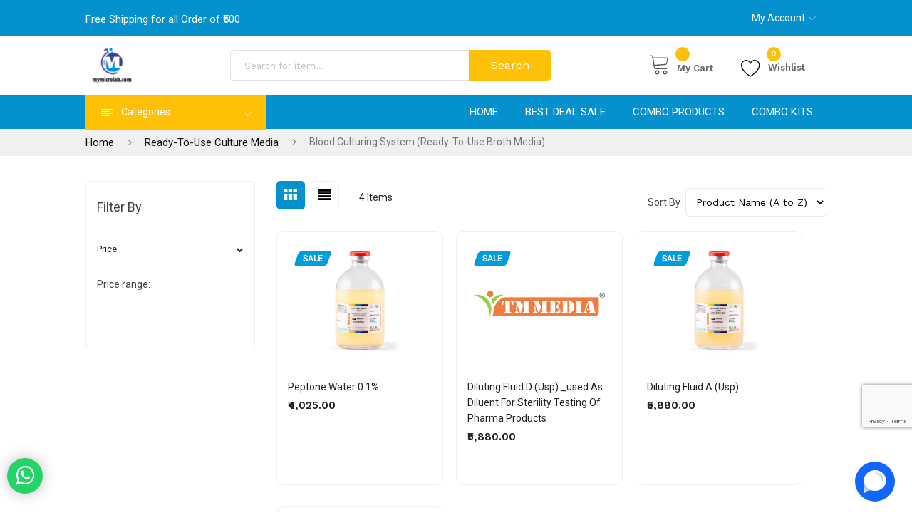

--- FILE ---
content_type: text/html; charset=UTF-8
request_url: https://mymicrolab.com/ready-to-use-culture-media/blood-culturing-system-ready-to-use-broth-media.html?p=2
body_size: 36241
content:
<!doctype html>
<html lang="en">
    <head >
        <script>
    var BASE_URL = 'https://mymicrolab.com/';
    var require = {
        "baseUrl": "https://mymicrolab.com/pub/static/version1746445439/frontend/sinrato/sinrato_default/en_US"
    };
</script>
        <meta charset="utf-8"/>
<meta name="title" content="Blood Culturing System (Ready-To-Use Broth Media) - Ready-To-Use Culture Media"/>
<meta name="robots" content="INDEX,FOLLOW"/>
<meta name="viewport" content="width=device-width, initial-scale=1, maximum-scale=1.0, user-scalable=no"/>
<meta name="format-detection" content="telephone=no"/>
<title>Blood Culturing System (Ready-To-Use Broth Media) - Ready-To-Use Culture Media</title>
<link  rel="stylesheet" type="text/css"  media="all" href="https://mymicrolab.com/pub/static/version1746445439/frontend/sinrato/sinrato_default/en_US/mage/calendar.css" />
<link  rel="stylesheet" type="text/css"  media="all" href="https://mymicrolab.com/pub/static/version1746445439/frontend/sinrato/sinrato_default/en_US/css/styles-m.css" />
<link  rel="stylesheet" type="text/css"  media="all" href="https://mymicrolab.com/pub/static/version1746445439/frontend/sinrato/sinrato_default/en_US/css/styles-l.css" />
<link  rel="stylesheet" type="text/css"  media="all" href="https://mymicrolab.com/pub/static/version1746445439/frontend/sinrato/sinrato_default/en_US/css/style.css" />
<link  rel="stylesheet" type="text/css"  media="all" href="https://mymicrolab.com/pub/static/version1746445439/frontend/sinrato/sinrato_default/en_US/assets/css/bootstrap.min.css" />
<link  rel="stylesheet" type="text/css"  media="all" href="https://mymicrolab.com/pub/static/version1746445439/frontend/sinrato/sinrato_default/en_US/assets/css/font-awesome.min.css" />
<link  rel="stylesheet" type="text/css"  media="all" href="https://mymicrolab.com/pub/static/version1746445439/frontend/sinrato/sinrato_default/en_US/assets/css/linear-icon.css" />
<link  rel="stylesheet" type="text/css"  media="all" href="https://mymicrolab.com/pub/static/version1746445439/frontend/sinrato/sinrato_default/en_US/assets/css/plugins.css" />
<link  rel="stylesheet" type="text/css"  media="all" href="https://mymicrolab.com/pub/static/version1746445439/frontend/sinrato/sinrato_default/en_US/assets/css/default.css" />
<link  rel="stylesheet" type="text/css"  media="all" href="https://mymicrolab.com/pub/static/version1746445439/frontend/sinrato/sinrato_default/en_US/assets/css/style.css" />
<link  rel="stylesheet" type="text/css"  media="all" href="https://mymicrolab.com/pub/static/version1746445439/frontend/sinrato/sinrato_default/en_US/assets/css/responsive.css" />
<link  rel="stylesheet" type="text/css"  media="all" href="https://mymicrolab.com/pub/static/version1746445439/frontend/sinrato/sinrato_default/en_US/V4U_ZipChecker/css/zipchecker.css" />
<link  rel="stylesheet" type="text/css"  media="all" href="https://mymicrolab.com/pub/static/version1746445439/frontend/sinrato/sinrato_default/en_US/Magefan_Blog/css/blog-m.css" />
<link  rel="stylesheet" type="text/css"  media="all" href="https://mymicrolab.com/pub/static/version1746445439/frontend/sinrato/sinrato_default/en_US/Magefan_Blog/css/blog-new.css" />
<link  rel="stylesheet" type="text/css"  media="all" href="https://mymicrolab.com/pub/static/version1746445439/frontend/sinrato/sinrato_default/en_US/Magefan_Blog/css/blog-custom.css" />
<link  rel="stylesheet" type="text/css"  media="all" href="https://mymicrolab.com/pub/static/version1746445439/frontend/sinrato/sinrato_default/en_US/Space48_QuickView/css/lib/colorbox.css" />
<link  rel="stylesheet" type="text/css"  media="all" href="https://mymicrolab.com/pub/static/version1746445439/frontend/sinrato/sinrato_default/en_US/Mageplaza_SocialLogin/css/style.css" />
<link  rel="stylesheet" type="text/css"  media="all" href="https://mymicrolab.com/pub/static/version1746445439/frontend/sinrato/sinrato_default/en_US/Mageplaza_Core/css/grid-mageplaza.css" />
<link  rel="stylesheet" type="text/css"  media="all" href="https://mymicrolab.com/pub/static/version1746445439/frontend/sinrato/sinrato_default/en_US/Mageplaza_Core/css/font-awesome.min.css" />
<link  rel="stylesheet" type="text/css"  media="all" href="https://mymicrolab.com/pub/static/version1746445439/frontend/sinrato/sinrato_default/en_US/Mageplaza_Core/css/magnific-popup.css" />
<link  rel="stylesheet" type="text/css"  media="print" href="https://mymicrolab.com/pub/static/version1746445439/frontend/sinrato/sinrato_default/en_US/css/print.css" />
<link  rel="stylesheet" type="text/css"  media="all" href="https://mymicrolab.com/pub/static/version1746445439/frontend/sinrato/sinrato_default/en_US/Plazathemes_InstagramGallery/plazathemes/instagramgallery/css/jquery.fancybox.css" />
<script  type="text/javascript"  src="https://mymicrolab.com/pub/static/version1746445439/frontend/sinrato/sinrato_default/en_US/requirejs/require.js"></script>
<script  type="text/javascript"  src="https://mymicrolab.com/pub/static/version1746445439/frontend/sinrato/sinrato_default/en_US/mage/requirejs/mixins.js"></script>
<script  type="text/javascript"  src="https://mymicrolab.com/pub/static/version1746445439/frontend/sinrato/sinrato_default/en_US/requirejs-config.js"></script>
<script  type="text/javascript"  src="https://mymicrolab.com/pub/static/version1746445439/frontend/sinrato/sinrato_default/en_US/mage/polyfill.js"></script>
<script  type="text/javascript"  src="https://mymicrolab.com/pub/static/version1746445439/frontend/sinrato/sinrato_default/en_US/Plazathemes_Pricecountdown/js/countdown.js"></script>
<script  type="text/javascript"  data-requiremodule="jquery" src="https://mymicrolab.com/pub/static/version1746445439/frontend/sinrato/sinrato_default/en_US/Plazathemes_InstagramGallery/plazathemes/instagramgallery/js/jquery.fancybox.js"></script>
<link  href="https://cdnjs.cloudflare.com/ajax/libs/magnific-popup.js/1.1.0/magnific-popup.css" />
<link  rel="icon" type="image/x-icon" href="https://mymicrolab.com/pub/media/favicon/default/favicon.png" />
<link  rel="shortcut icon" type="image/x-icon" href="https://mymicrolab.com/pub/media/favicon/default/favicon.png" />
<!-- Google Tag Manager -->
<script>(function(w,d,s,l,i){w[l]=w[l]||[];w[l].push({'gtm.start':
new Date().getTime(),event:'gtm.js'});var f=d.getElementsByTagName(s)[0],
j=d.createElement(s),dl=l!='dataLayer'?'&l='+l:'';j.async=true;j.src=
'https://www.googletagmanager.com/gtm.js?id='+i+dl;f.parentNode.insertBefore(j,f);
})(window,document,'script','dataLayer','GTM-WFX3TJ');</script>
<!-- End Google Tag Manager -->


<!-- Google tag (gtag.js) -->
<script async src="https://www.googletagmanager.com/gtag/js?id=G-9JTWBLFB3H"></script>
<script>
  window.dataLayer = window.dataLayer || [];
  function gtag(){dataLayer.push(arguments);}
  gtag('js', new Date());

  gtag('config', 'G-9JTWBLFB3H');
</script>
<!-- Close Google tag (gtag.js) -->



<!-- Google tag (gtag.js) -->
<script async src="https://www.googletagmanager.com/gtag/js?id=UA-77258187-1"></script>
<script>
  window.dataLayer = window.dataLayer || [];
  function gtag(){dataLayer.push(arguments);}
  gtag('js', new Date());

  gtag('config', 'UA-77258187-1' , { 'debug_mode':true }));         // Universal Analytics property.
</script>        <!-- BEGIN GOOGLE ANALYTICS CODE -->
<script type="text/x-magento-init">
{
    "*": {
        "Magento_GoogleAnalytics/js/google-analytics": {
            "isCookieRestrictionModeEnabled": 0,
            "currentWebsite": 1,
            "cookieName": "user_allowed_save_cookie",
            "ordersTrackingData": [],
            "pageTrackingData": {"optPageUrl":"","isAnonymizedIpActive":true,"accountId":"UA-77258187-1 "}        }
    }
}
</script>
<!-- END GOOGLE ANALYTICS CODE -->
<style>
    #social-login-popup .social-login-title {
        background-color: #6e716e    }

    #social-login-popup .social-login #bnt-social-login-authentication,
    #social-login-popup .forgot .primary button,
    #social-login-popup .create .primary button,
    #social-login-popup .fake-email .primary button {
        background-color: #6e716e;
        border: #6e716e    }

    .block.social-login-authentication-channel.account-social-login .block-content {
        text-align: center;
    }

    
                    #bnt-social-login-fake-email {
                    background-color: grey !important;
                    border: grey !important;
                    }

                    #request-popup .social-login-title {
                    background-color: grey !important;
                    }
                
    /* Compatible ETheme_YOURstore*/
    div#centerColumn .column.main .block.social-login-authentication-channel.account-social-login {
        max-width: 900px !important;
        margin: 0 auto !important;
    }

    div#centerColumn .column.main .block.social-login-authentication-channel.account-social-login .block-content {
        text-align: center;
    }

    @media (max-width: 1024px) {
        div#centerColumn .column.main .block.social-login-authentication-channel.account-social-login .block-content {
            padding: 0 15px;
        }
    }
</style>

    </head>
    <body data-container="body"
          data-mage-init='{"loaderAjax": {}, "loader": { "icon": "https://mymicrolab.com/pub/static/version1746445439/frontend/sinrato/sinrato_default/en_US/images/loader-2.gif"}}'
        class="page-with-filter page-products categorypath-ready-to-use-culture-media-blood-culturing-system-ready-to-use-broth-media category-blood-culturing-system-ready-to-use-broth-media catalog-category-view page-layout-2columns-left">
        

<script type="text/x-magento-init">
    {
        "*": {
            "mage/cookies": {
                "expires": null,
                "path": "\u002F",
                "domain": ".mymicrolab.com",
                "secure": false,
                "lifetime": "3600"
            }
        }
    }
</script>
    <noscript>
        <div class="message global noscript">
            <div class="content">
                <p>
                    <strong>JavaScript seems to be disabled in your browser.</strong>
                    <span>For the best experience on our site, be sure to turn on Javascript in your browser.</span>
                </p>
            </div>
        </div>
    </noscript>

<script>
    window.cookiesConfig = window.cookiesConfig || {};
    window.cookiesConfig.secure = true;
</script>
<script>
    require.config({
        map: {
            '*': {
                wysiwygAdapter: 'mage/adminhtml/wysiwyg/tiny_mce/tinymce4Adapter'
            }
        }
    });
</script>
<div class="page-wrapper"> <header class="header-pos">
        <div class="header-top black-bg">
            <div class="container-fluid">
                <div class="row">
                    <div class="col-lg-8 col-12">
                        <div class="header-top-left">
                            <div class="wrapper">
                              <div class="owl-carousel owl-carousel-vertical" id="shipping">
                                  <div class="item">
<h3>Free Shipping for all Order of ₹500</h3>
</div>
<div class="item">
<h3>COD payment is available.</h3>
</div>                              </div>
                            </div>
                        </div>
                    </div>
                    <div class="col-lg-4 col-12">
                        <div class="box box-right my-acount">
                            <ul>
                                <li class="settings">
                                    <a class="ha-toggle" href="#">My Account<span class="lnr lnr-chevron-down"></span></a>
                                    <ul class="box-dropdown ha-dropdown header links">
                                                                                <li ><a href="https://mymicrolab.com/customer/account/create/">Register</a></li>
                                        <li ><a class="myloginpopup" href="https://mymicrolab.com/customer/account/login/referer/aHR0cHM6Ly9teW1pY3JvbGFiLmNvbS9yZWFkeS10by11c2UtY3VsdHVyZS1tZWRpYS9ibG9vZC1jdWx0dXJpbmctc3lzdGVtLXJlYWR5LXRvLXVzZS1icm90aC1tZWRpYS5odG1sP3A9Mg%3D%3D/">Login</a></li>
                                                                            </ul>
                                </li>
                            </ul>
                                    									
                        </div>
                    </div>
                </div>
            </div>
        </div>
        <div class="header-middle">
            <div class="container-fluid">
                <div class="row align-items-center">
                    <div class="col-lg-2 col-md-4 col-sm-4 col-12">
                        <div class="logo">
                            <a href="https://mymicrolab.com/"><img src="https://mymicrolab.com/pub/media/logo/stores/1/Pg_micro_logo.jpg" alt="brand-logo"></a>
                        </div>
                    </div>
                    <div class="col-lg-6 col-md-12 col-12 order-sm-last">
                        <div class="header-middle-inner">
                            
	<form class="form minisearch" id="search_mini_form" action="https://mymicrolab.com/catalogsearch/result/" method="get">
		<div class="field search">
			<input id="search"
				   data-mage-init='{"quickSearch":{
						"formSelector":"#search_mini_form",
						"url":"https://mymicrolab.com/search/ajax/suggest/",
						"destinationSelector":"#search_autocomplete"}
				   }'
				   type="text"
				   name="q"
				   value=""
				   placeholder="Search for item..."
				   class="input-text"
				   maxlength="128"
				   role="combobox"
				   aria-haspopup="false"
				   aria-autocomplete="both"
				   aria-expanded="true"
				   autocomplete="off"/>

			
			<button type="submit" title="Search" class="action top-search-btn">
				<span>Search</span>
			</button>
		</div>
		
	</form>
                        </div>
                    </div>
                    <div class="col-lg-4 col-md-8 col-12 col-sm-8 order-lg-last">
                        <div class="mini-cart-option">
                            <ul>
                                <li class="my-cart">
                                    
<div data-block="minicart" class="minicart-wrapper">
    <a class="action showcart" href="https://mymicrolab.com/checkout/cart/"
       data-bind="scope: 'minicart_content'">
        <span class="text">My Cart</span>
        <span class="counter qty empty"
              data-bind="css: { empty: !!getCartParam('summary_count') == false && !isLoading() }, blockLoader: isLoading">
            <span class="counter-number"><!-- ko text: getCartParam('summary_count') --><!-- /ko --></span>
            <span class="counter-label">
            <!-- ko if: getCartParam('summary_count') -->
                <!-- ko text: getCartParam('summary_count') --><!-- /ko -->
                <!-- ko i18n: 'items' --><!-- /ko -->
            <!-- /ko -->
            </span>
        </span>
    </a>
            <div class="block block-minicart"
             data-role="dropdownDialog"
             data-mage-init='{"dropdownDialog":{
                "appendTo":"[data-block=minicart]",
                "triggerTarget":".showcart",
                "timeout": "2000",
                "closeOnMouseLeave": false,
                "closeOnEscape": true,
                "triggerClass":"active",
                "parentClass":"active",
                "buttons":[]}}'>
            <div id="minicart-content-wrapper" data-bind="scope: 'minicart_content'">
                <!-- ko template: getTemplate() --><!-- /ko -->
            </div>
                    </div>
        <script>
        window.checkout = {"shoppingCartUrl":"https:\/\/mymicrolab.com\/checkout\/cart\/","checkoutUrl":"https:\/\/mymicrolab.com\/checkout\/","updateItemQtyUrl":"https:\/\/mymicrolab.com\/checkout\/sidebar\/updateItemQty\/","removeItemUrl":"https:\/\/mymicrolab.com\/checkout\/sidebar\/removeItem\/","imageTemplate":"Magento_Catalog\/product\/image_with_borders","baseUrl":"https:\/\/mymicrolab.com\/","minicartMaxItemsVisible":5,"websiteId":"1","maxItemsToDisplay":10,"storeId":"1","storeGroupId":"1","customerLoginUrl":"https:\/\/mymicrolab.com\/customer\/account\/login\/referer\/aHR0cHM6Ly9teW1pY3JvbGFiLmNvbS9yZWFkeS10by11c2UtY3VsdHVyZS1tZWRpYS9ibG9vZC1jdWx0dXJpbmctc3lzdGVtLXJlYWR5LXRvLXVzZS1icm90aC1tZWRpYS5odG1sP3A9Mg%2C%2C\/","isRedirectRequired":false,"autocomplete":"on","captcha":{"user_login":{"isCaseSensitive":false,"imageHeight":50,"imageSrc":"","refreshUrl":"https:\/\/mymicrolab.com\/captcha\/refresh\/","isRequired":false,"timestamp":1768673418}}};
    </script>
    <script type="text/x-magento-init">
    {
        "[data-block='minicart']": {
            "Magento_Ui/js/core/app": {"components":{"minicart_content":{"children":{"subtotal.container":{"children":{"subtotal":{"children":{"subtotal.totals":{"config":{"display_cart_subtotal_incl_tax":0,"display_cart_subtotal_excl_tax":1,"template":"Magento_Tax\/checkout\/minicart\/subtotal\/totals"},"children":{"subtotal.totals.msrp":{"component":"Magento_Msrp\/js\/view\/checkout\/minicart\/subtotal\/totals","config":{"displayArea":"minicart-subtotal-hidden","template":"Magento_Msrp\/checkout\/minicart\/subtotal\/totals"}}},"component":"Magento_Tax\/js\/view\/checkout\/minicart\/subtotal\/totals"}},"component":"uiComponent","config":{"template":"Magento_Checkout\/minicart\/subtotal"}}},"component":"uiComponent","config":{"displayArea":"subtotalContainer"}},"item.renderer":{"component":"uiComponent","config":{"displayArea":"defaultRenderer","template":"Magento_Checkout\/minicart\/item\/default"},"children":{"item.image":{"component":"Magento_Catalog\/js\/view\/image","config":{"template":"Magento_Catalog\/product\/image","displayArea":"itemImage"}},"checkout.cart.item.price.sidebar":{"component":"uiComponent","config":{"template":"Magento_Checkout\/minicart\/item\/price","displayArea":"priceSidebar"}}}},"extra_info":{"component":"uiComponent","config":{"displayArea":"extraInfo"}},"promotion":{"component":"uiComponent","config":{"displayArea":"promotion"}}},"config":{"itemRenderer":{"default":"defaultRenderer","simple":"defaultRenderer","virtual":"defaultRenderer"},"template":"Magento_Checkout\/minicart\/content"},"component":"Magento_Checkout\/js\/view\/minicart"}},"types":[]}        },
        "*": {
            "Magento_Ui/js/block-loader": "https\u003A\u002F\u002Fmymicrolab.com\u002Fpub\u002Fstatic\u002Fversion1746445439\u002Ffrontend\u002Fsinrato\u002Fsinrato_default\u002Fen_US\u002Fimages\u002Floader\u002D1.gif"
        }
    }
    </script>
</div>


                                    <!--<a class="" href="https://mymicrolab.com/checkout/cart/">
                                        <span class="lnr lnr-cart"></span>
                                        <span class="count">0</span>
                                    Cart
                                    </a>-->
                                </li>
                                <li class="wishlist">
                                    <p class="wishlist-link">
                                                                                                                 <a class="ha-toggle" href ="https://mymicrolab.com/wishlist/">
                                            <span class="lnr lnr-heart"></span>
                                            <span class="count">0</span>
                                            Wishlist                                        </a>
            							
            						</p>
                                </li>
                            </ul>
                        </div>
                    </div>
                </div>
            </div>
        </div>
        <div class="header-top-menu theme-bg sticker">
            <div class="container-fluid">
                <div class="row">
                    <div class="col-lg-12">
                        <div class="top-main-menu">
                            <a class="sticky-logo" href="https://mymicrolab.com/">
                                <img src="https://mymicrolab.com/pub/static/version1746445439/frontend/sinrato/sinrato_default/en_US/assets/img/logo/sticky-logo.png" alt="brand-logo">
                            </a>
                            <div class="categories-menu-bar">
                                
                                


 
				
		<div class="verticalmenu-container visible-lg visible-md verticalmenuclass myverticleclassmenudiv">  
			<h3 class="megamenu-title myverticleclassmenu"><i class="lnr lnr-text-align-left"></i><span>Categories</span><i class="lnr lnr-chevron-down"></i></h3>
			<div class="categorie-menus">
			<div id="pt_vmegamenu" class="pt_vmegamenu">
				<div id="pt_menu23" class="pt_menu nav-1">
<div class="parentMenu" style="">
<a href="https://mymicrolab.com/dehydrated-culture-media.html" class="pt_cate ss">
<span>Dehydrated Culture Media</span>


</a>
</div>
<div id="popup23"  class="popup" style="display: none; width: 1228px;">
<div class="block1" id="block123">
<div class="column first col1"><div class="itemMenu level1"><a class="itemMenuName level1" href="https://mymicrolab.com/dehydrated-culture-media/chromogenic-dehydrated-culture-media.html"><span>Chromogenic Dehydrated Culture Media</span><span class="is_sale"></span><span class="is_new"></span></a></div></div><div class="column col2"><div class="itemMenu level1"><a class="itemMenuName level1" href="https://mymicrolab.com/dehydrated-culture-media/as-per-bis-dehydrated-culture-media.html"><span>(As per BIS) Dehydrated Culture Media</span><span class="is_sale"></span><span class="is_new"></span></a></div></div><div class="column col3"><div class="itemMenu level1"><a class="itemMenuName level1" href="https://mymicrolab.com/dehydrated-culture-media/as-per-iso-dehydrated-culture-media.html"><span>(As per ISO) Dehydrated Culture Media</span><span class="is_sale"></span><span class="is_new"></span></a></div></div><div class="column col4"><div class="itemMenu level1"><a class="itemMenuName level1" href="https://mymicrolab.com/dehydrated-culture-media/sterile-dehydrated-culture-media-irradiated.html"><span>Sterile Dehydrated Culture Media ( - IRRADIATED )</span></a></div></div><div class="column last col5"><div class="itemMenu level1"><a class="itemMenuName level1" href="https://mymicrolab.com/dehydrated-culture-media/harmonized-dehydrated-culture-media.html"><span>Harmonized Dehydrated Culture Media</span></a></div></div>
<div class="clearBoth"></div>
</div>
</div>
</div>						
						
						
						<div id="pt_menu19" class="pt_menu nav-2">
<div class="parentMenu" style="">
<a href="https://mymicrolab.com/ready-to-use-culture-media.html" class="pt_cate ss">
<span>Ready-To-Use Culture Media</span>


</a>
</div>
<div id="popup19"  class="popup" style="display: none; width: 1228px;">
<div class="block1" id="block119">
<div class="column first col1"><div class="itemMenu level1"><a class="itemMenuName level1" href="https://mymicrolab.com/ready-to-use-culture-media/ready-to-use-media-plates.html"><span>Ready-To-Use Media Plates</span><span class="is_sale"></span><span class="is_new"></span></a></div></div><div class="column col2"><div class="itemMenu level1"><a class="itemMenuName level1" href="https://mymicrolab.com/ready-to-use-culture-media/ready-to-use-agar-broth-media.html"><span>Ready-To-Use Agar & Broth Media</span></a></div></div><div class="column col3"><div class="itemMenu level1"><a class="itemMenuName level1" href="https://mymicrolab.com/ready-to-use-culture-media/ready-to-use-liquid-media-tubes.html"><span>Ready-To-Use Liquid Media (Tubes)</span></a></div></div><div class="column col4"><div class="itemMenu level1"><a class="itemMenuName level1" href="https://mymicrolab.com/ready-to-use-culture-media/combo-sterility-kit.html"><span>Combo Sterility Kit</span></a></div></div><div class="column col5"><div class="itemMenu level1"><a class="itemMenuName level1" href="https://mymicrolab.com/ready-to-use-culture-media/ready-to-use-kits-slants-butts.html"><span>Ready-To-Use Kits & Slants/Butts</span></a></div></div><div class="column col6"><div class="itemMenu level1"><a class="itemMenuName level1 act" href="https://mymicrolab.com/ready-to-use-culture-media/blood-culturing-system-ready-to-use-broth-media.html"><span>Blood Culturing System (Ready-To-Use Broth Media)</span></a></div></div><div class="column col7"><div class="itemMenu level1"><a class="itemMenuName level1" href="https://mymicrolab.com/ready-to-use-culture-media/transport-swabs-with-medium.html"><span>Transport Swabs with Medium</span></a></div></div><div class="column last col8"><div class="itemMenu level1"><a class="itemMenuName level1" href="https://mymicrolab.com/ready-to-use-culture-media/viral-transport-swab-kits.html"><span>Viral Transport Swab Kits</span></a></div></div>
<div class="clearBoth"></div>
</div>
</div>
</div>						
						
						
						<div id="pt_menu22" class="pt_menu nav-3">
<div class="parentMenu" style="">
<a href="https://mymicrolab.com/microbiology-lab-consumables.html" class="pt_cate ss">
<span>Microbiology Lab Consumables</span>


</a>
</div>
<div id="popup22"  class="popup" style="display: none; width: 1228px;">
<div class="block1" id="block122">
<div class="column first col1"><div class="itemMenu level1"><a class="itemMenuName level1" href="https://mymicrolab.com/microbiology-lab-consumables/culture-strain.html"><span>Culture Strain</span></a></div></div><div class="column col2"><div class="itemMenu level1"><a class="itemMenuName level1" href="https://mymicrolab.com/microbiology-lab-consumables/biological-indicator-and-chemical-indicator.html"><span>Biological Indicator and Chemical Indicator</span></a></div></div><div class="column col3"><div class="itemMenu level1"><a class="itemMenuName level1" href="https://mymicrolab.com/microbiology-lab-consumables/differentiation-discs-test-strips.html"><span>Differentiation Discs & Test Strips</span></a></div></div><div class="column col4"><div class="itemMenu level1"><a class="itemMenuName level1" href="https://mymicrolab.com/microbiology-lab-consumables/analytics-reagent-and-standard-solutions.html"><span>Analytics Reagent and Standard Solutions</span></a></div></div><div class="column col5"><div class="itemMenu level1"><a class="itemMenuName level1" href="https://mymicrolab.com/microbiology-lab-consumables/staining-and-indicator-solution-readymade-staining-kits.html"><span>Staining and Indicator Solution & Readymade Staining Kits</span><span class="is_sale"></span><span class="is_new"></span></a></div></div><div class="column col6"><div class="itemMenu level1"><a class="itemMenuName level1" href="https://mymicrolab.com/microbiology-lab-consumables/ph-indicator-paper-strips.html"><span>PH Indicator Paper Strips</span></a></div></div><div class="column col7"><div class="itemMenu level1"><a class="itemMenuName level1" href="https://mymicrolab.com/microbiology-lab-consumables/biological-indicator-and-default-category.html"><span>Biological Indicator and Default Category</span></a></div></div><div class="column last col8"><div class="itemMenu level1"><a class="itemMenuName level1" href="https://mymicrolab.com/microbiology-lab-consumables/petri-plates.html"><span>Petri Plates</span><span class="is_sale"></span><span class="is_new"></span></a></div></div>
<div class="clearBoth"></div>
</div>
</div>
</div>						
						
						
						<div id="pt_menu16" class="pt_menu nav-4 pt_menu_no_child">
<div class="parentMenu" style="">
<a href="https://mymicrolab.com/media-suppliments.html" class="pt_cate tt">
<span>Media Supplements</span>


</a>
</div>
</div>						
						
						
						<div id="pt_menu18" class="pt_menu nav-5 pt_menu_no_child">
<div class="parentMenu" style="">
<a href="https://mymicrolab.com/biological-media-base.html" class="pt_cate ss">
<span>Biological Media Bases</span>


</a>
</div>
</div>						
						
						
						<div id="pt_menu21" class="pt_menu nav-6 pt_menu_no_child">
<div class="parentMenu" style="">
<a href="https://mymicrolab.com/antibiotic-sensitivity-disc.html" class="pt_cate ss">
<span>Antibiotic Sensitivity Disc</span>
<span class="is_sale"></span>

</a>
</div>
</div>						
						
						
						<div id="pt_menu25" class="pt_menu nav-7 pt_menu_no_child">
<div class="parentMenu" style="">
<a href="https://mymicrolab.com/microbiology-lab-equipment.html" class="pt_cate ss">
<span>Microbiology Lab Equipment</span>


</a>
</div>
</div>						
						
						
						<div id="pt_menu6684" class="pt_menu readmore nav-8">
<div class="parentMenu" style="">
<a href="https://mymicrolab.com/plant-tissue-culture-media.html" class="pt_cate ss">
<span>Plant Tissue Culture Media</span>
<span class="is_sale"></span>
<span class="is_new"></span>
</a>
</div>
<div id="popup6684"  class="popup" style="display: none; width: 1228px;">
<div class="block1" id="block16684">
<div class="column first col1"><div class="itemMenu level1"><a class="itemMenuName level1" href="https://mymicrolab.com/plant-tissue-culture-media/plant-tissue-culture-media-ingredients.html"><span>Plant Tissue Culture Media Ingredients</span><span class="is_sale"></span><span class="is_new"></span></a></div></div><div class="column col2"><div class="itemMenu level1"><a class="itemMenuName level1" href="https://mymicrolab.com/plant-tissue-culture-media/pure-antibiotic-powder.html"><span>Pure Antibiotic Powder</span></a></div></div><div class="column last col3"><div class="itemMenu level1"><a class="itemMenuName level1" href="https://mymicrolab.com/plant-tissue-culture-media/plant-tissue-culture-media.html"><span>Plant Tissue Culture Media</span></a></div></div>
<div class="clearBoth"></div>
</div>
</div>
</div>						
						
						
						<div id="pt_menu27" class="pt_menu readmore nav-9">
<div class="parentMenu" style="">
<a href="https://mymicrolab.com/laboratory-chemicals.html" class="pt_cate ss">
<span>Laboratory Chemicals</span>


</a>
</div>
<div id="popup27"  class="popup" style="display: none; width: 1228px;">
<div class="block1" id="block127">
<div class="column first col1"><div class="itemMenu level1"><a class="itemMenuName level1" href="https://mymicrolab.com/laboratory-chemicals/molecular-biology-grade-chemicals.html"><span>Molecular Biology Grade Chemicals</span></a></div></div><div class="column col2"><div class="itemMenu level1"><a class="itemMenuName level1" href="https://mymicrolab.com/laboratory-chemicals/acids-solvents.html"><span>Acids & Solvents</span></a></div></div><div class="column col3"><div class="itemMenu level1"><a class="itemMenuName level1" href="https://mymicrolab.com/laboratory-chemicals/food-grade-chemicals.html"><span>Food Grade Chemicals</span><span class="is_sale"></span><span class="is_new"></span></a></div></div><div class="column last col4"><div class="itemMenu level1"><a class="itemMenuName level1" href="https://mymicrolab.com/laboratory-chemicals/laboratory-chemicals.html"><span>Laboratory Chemicals</span></a></div></div>
<div class="clearBoth"></div>
</div>
</div>
</div>						
						
						
							
												<div id="show_more" class="show_more">
								<span>More Categories</span>
							</div>
										
			</div> 
			</div>
		</div>
		 



<script type="text/javascript">
	require(["jquery"], function(jQuery){
		jQuery('.pt_vmegamenu').addClass("default");
		jQuery('.megamenu-title').click(function() {
			jQuery('.pt_vmegamenu').toggle();
		});
	});
	require(["jquery"], function($){


	   var VMEGAMENU_POPUP_EFFECT = 2;


	/*	$("#pt_menu_link ul li").each(function(){
			var url = document.URL;
			$("#pt_menu_link ul li a").removeClass("act");
			$('#pt_menu_link ul li a[href="'+url+'"]').addClass('act');
		}); */
		
		$('#pt_vmegamenu #show_more').click(function(){
			if($("#pt_vmegamenu #show_more").hasClass("show_more")){
				$('#pt_vmegamenu .readmore').slideDown();
				$('#pt_vmegamenu .show_more').removeClass('show_more')
				$('#pt_vmegamenu #show_more').addClass('hide_more')
				$('#pt_vmegamenu .hide_more span').text("Close Menu")
			}else{
				$('#pt_vmegamenu .readmore').slideUp();
				$('#pt_vmegamenu .hide_more').removeClass('hide_more')
				$('#pt_vmegamenu #show_more').addClass('show_more')
				$('#pt_vmegamenu .show_more span').text("More Categories")
			}
			
		})
			
		$('.pt_menu').hover(function(){
			if(VMEGAMENU_POPUP_EFFECT == 0) $(this).find('.popup').stop(true,true).slideDown('slow');
			if(VMEGAMENU_POPUP_EFFECT == 1) $(this).find('.popup').stop(true,true).fadeIn('slow');
			if(VMEGAMENU_POPUP_EFFECT == 2) $(this).find('.popup').stop(true,true).show('slow');
		},function(){
			if(VMEGAMENU_POPUP_EFFECT == 0) $(this).find('.popup').stop(true,true).slideUp('fast');
			if(VMEGAMENU_POPUP_EFFECT == 1) $(this).find('.popup').stop(true,true).fadeOut('fast');
			if(VMEGAMENU_POPUP_EFFECT == 2) $(this).find('.popup').stop(true,true).hide('fast');
		})
		
		

		
		
		
	});
</script>
                            </div>
                            <div class="main-menu">
                                <nav id="mobile-menu">
                                    <div class="desktopmenu">
                                        <ul>
                                        



		<!--	<nav class="nav-container visible-lg visible-md">
			
						<div id="pt_custommenu" class="pt_custommenu">-->
																
									
									
																	
									
									
																	
									
									
																	
									
									
																	
									
									
																	
									
									
																	
									
									
																	
									
									
																	
									
									
														
								
														<ul>
<li><a href="https://mymicrolab.com/">Home</a></li>
<li><a href="https://mymicrolab.com/best-deal-sale.html">Best Deal Sale</a></li>
<li class="static"><a href="https://mymicrolab.com/combo-offer/combo-products.html">Combo Products</a></li>
<li><a href="https://mymicrolab.com/combo-offer/combo-kits.html">Combo Kits</a></li>
</ul>

<!--</ul>
</div>
</div>-->
					<!--	</div>
					
				
		</nav>-->
		
		<script type="text/javascript">
			require([
  "jquery",
  "owlcarousel/minjs"
 ], function(jQuery,owlCarousel){
				
				(function(jQuery){
						 jQuery.fn.extend({  
							 mobilemenu: function() {       
								return this.each(function() {
									
									var jQueryul = jQuery(this);
									
									if(jQueryul.data('accordiated'))
										return false;
																		
									jQuery.each(jQueryul.find('ul, li>div'), function(){
										jQuery(this).data('accordiated', true);
										jQuery(this).hide();
									});
									
									jQuery.each(jQueryul.find('span.head'), function(){
										jQuery(this).click(function(e){
											activate(this);
											return void(0);
										});
									});
									
									var active = (location.hash)?jQuery(this).find('a[href=' + location.hash + ']')[0]:'';

									if(active){
										activate(active, 'toggle');
										jQuery(active).parents().show();
									}
									
									function activate(el,effect){
										jQuery(el).parent('li').toggleClass('active').siblings().removeClass('active').children('ul, div').slideUp('fast');
										jQuery(el).siblings('ul, div')[(effect || 'slideToggle')]((!effect)?'fast':null);
									}
									
								});
							} 
						}); 
					})(jQuery);

					jQuery("ul.mobilemenu li.level1, ul.level2 li").each(function(){ 
						if(jQuery(this).find('li').length > 0) {
							jQuery(this).addClass('have_sub');
							jQuery(this).append('<span class="head"><a href="javascript:void(0)"></a></span>');
						}
					  });			
					jQuery('ul.mobilemenu').mobilemenu();
					jQuery("ul.mobilemenu li.active").each(function(){
						jQuery(this).children().next("ul").css('display', 'block');
					});
					
					//mobile
					jQuery('.btn-navbar').click(function() {
						
						var chk = 0;
						if ( jQuery('#navbar-inner').hasClass('navbar-inactive') && ( chk==0 ) ) {
							jQuery('#navbar-inner').removeClass('navbar-inactive');
							jQuery('#navbar-inner').addClass('navbar-active');
							jQuery('#ma-mobilemenu').css('display','block');
							chk = 1;
						}
						if (jQuery('#navbar-inner').hasClass('navbar-active') && ( chk==0 ) ) {
							jQuery('#navbar-inner').removeClass('navbar-active');
							jQuery('#navbar-inner').addClass('navbar-inactive');			
							jQuery('#ma-mobilemenu').css('display','none');
							chk = 1;
						}
					}); 
					
					

					require(["jquery"], function(jQuery){

						jQuery(".pt_menu_link ul li").each(function(){
							var url = document.URL;
							jQuery(".pt_menu_link ul li a").removeClass("act");
							jQuery('.pt_menu_link ul li a[href="'+url+'"]').addClass('act');
						}); 
						
						jQuery('.pt_menu_no_child').hover(function(){
							jQuery(this).addClass("active");
						},function(){
							jQuery(this).removeClass("active");
						})
						
						jQuery('.pt_menu').hover(function(){
							if(jQuery(this).attr("id") != "pt_menu_link"){
								jQuery(this).addClass("active");
							}
						},function(){
							jQuery(this).removeClass("active");
						})
						
						jQuery('.pt_menu').hover(function(){
						   /*show popup to calculate*/
						   jQuery(this).find('.popup').css('display','inline-block');
						   
						   /* get total padding + border + margin of the popup */
						   var extraWidth       = 0
						   var wrapWidthPopup   = jQuery(this).find('.popup').outerWidth(true); /*include padding + margin + border*/
						   var actualWidthPopup = jQuery(this).find('.popup').width(); /*no padding, margin, border*/
						   extraWidth           = wrapWidthPopup - actualWidthPopup;    
						   
						   /* calculate new width of the popup*/
						   var widthblock1 = jQuery(this).find('.popup .block1').outerWidth(true);
						   var widthblock2 = jQuery(this).find('.popup .block2').outerWidth(true);
						   var new_width_popup = 0;
						   if(widthblock1 && !widthblock2){
							   new_width_popup = widthblock1;
						   }
						   if(!widthblock1 && widthblock2){
							   new_width_popup = widthblock2;
						   }
						   if(widthblock1 && widthblock2){
								if(widthblock1 >= widthblock2){
									new_width_popup = widthblock1;
								}
								if(widthblock1 < widthblock2){
									new_width_popup = widthblock2;
								}
						   }
						   var new_outer_width_popup = new_width_popup + extraWidth;
						   
						   /*define top and left of the popup*/
						   var wraper = jQuery('.pt_custommenu');
						   var wWraper = wraper.outerWidth();
						   var posWraper = wraper.offset();
						   var pos = jQuery(this).offset();
						   
						   var xTop = pos.top - posWraper.top + CUSTOMMENU_POPUP_TOP_OFFSET;
						   var xLeft = pos.left - posWraper.left;
						   if ((xLeft + new_outer_width_popup) > wWraper) xLeft = wWraper - new_outer_width_popup;

						   jQuery(this).find('.popup').css('top',xTop);
						   jQuery(this).find('.popup').css('left',xLeft);
						   
						   /*set new width popup*/
						   jQuery(this).find('.popup').css('width',new_width_popup);
						   jQuery(this).find('.popup .block1').css('width',new_width_popup);
						   
						   /*return popup display none*/
						   jQuery(this).find('.popup').css('display','none');
						   
						   /*show hide popup*/
						   if(CUSTOMMENU_POPUP_EFFECT == 0) jQuery(this).find('.popup').stop(true,true).slideDown('slow');
						   if(CUSTOMMENU_POPUP_EFFECT == 1) jQuery(this).find('.popup').stop(true,true).fadeIn('slow');
						   if(CUSTOMMENU_POPUP_EFFECT == 2) jQuery(this).find('.popup').stop(true,true).show();
						},function(){
						   if(CUSTOMMENU_POPUP_EFFECT == 0) jQuery(this).find('.popup').stop(true,true).slideUp();
						   if(CUSTOMMENU_POPUP_EFFECT == 1) jQuery(this).find('.popup').stop(true,true).fadeOut('slow');
						   if(CUSTOMMENU_POPUP_EFFECT == 2) jQuery(this).find('.popup').stop(true,true).hide('fast');
						})

					});

					
					
				});
		</script>

		<script type="text/javascript">
		//<![CDATA[
			var CUSTOMMENU_POPUP_EFFECT = 0;
			var CUSTOMMENU_POPUP_TOP_OFFSET = 50;
		//]]>
		</script>


                                        
                                           <li class="my-cart">
                                               
<div data-block="minicart" class="minicart-wrapper">
    <a class="action showcart" href="https://mymicrolab.com/checkout/cart/"
       data-bind="scope: 'minicart_content'">
        <span class="text">My Cart</span>
        <span class="counter qty empty"
              data-bind="css: { empty: !!getCartParam('summary_count') == false && !isLoading() }, blockLoader: isLoading">
            <span class="counter-number"><!-- ko text: getCartParam('summary_count') --><!-- /ko --></span>
            <span class="counter-label">
            <!-- ko if: getCartParam('summary_count') -->
                <!-- ko text: getCartParam('summary_count') --><!-- /ko -->
                <!-- ko i18n: 'items' --><!-- /ko -->
            <!-- /ko -->
            </span>
        </span>
    </a>
            <div class="block block-minicart"
             data-role="dropdownDialog"
             data-mage-init='{"dropdownDialog":{
                "appendTo":"[data-block=minicart]",
                "triggerTarget":".showcart",
                "timeout": "2000",
                "closeOnMouseLeave": false,
                "closeOnEscape": true,
                "triggerClass":"active",
                "parentClass":"active",
                "buttons":[]}}'>
            <div id="minicart-content-wrapper" data-bind="scope: 'minicart_content'">
                <!-- ko template: getTemplate() --><!-- /ko -->
            </div>
                    </div>
        <script>
        window.checkout = {"shoppingCartUrl":"https:\/\/mymicrolab.com\/checkout\/cart\/","checkoutUrl":"https:\/\/mymicrolab.com\/checkout\/","updateItemQtyUrl":"https:\/\/mymicrolab.com\/checkout\/sidebar\/updateItemQty\/","removeItemUrl":"https:\/\/mymicrolab.com\/checkout\/sidebar\/removeItem\/","imageTemplate":"Magento_Catalog\/product\/image_with_borders","baseUrl":"https:\/\/mymicrolab.com\/","minicartMaxItemsVisible":5,"websiteId":"1","maxItemsToDisplay":10,"storeId":"1","storeGroupId":"1","customerLoginUrl":"https:\/\/mymicrolab.com\/customer\/account\/login\/referer\/aHR0cHM6Ly9teW1pY3JvbGFiLmNvbS9yZWFkeS10by11c2UtY3VsdHVyZS1tZWRpYS9ibG9vZC1jdWx0dXJpbmctc3lzdGVtLXJlYWR5LXRvLXVzZS1icm90aC1tZWRpYS5odG1sP3A9Mg%2C%2C\/","isRedirectRequired":false,"autocomplete":"on","captcha":{"user_login":{"isCaseSensitive":false,"imageHeight":50,"imageSrc":"","refreshUrl":"https:\/\/mymicrolab.com\/captcha\/refresh\/","isRequired":false,"timestamp":1768673418}}};
    </script>
    <script type="text/x-magento-init">
    {
        "[data-block='minicart']": {
            "Magento_Ui/js/core/app": {"components":{"minicart_content":{"children":{"subtotal.container":{"children":{"subtotal":{"children":{"subtotal.totals":{"config":{"display_cart_subtotal_incl_tax":0,"display_cart_subtotal_excl_tax":1,"template":"Magento_Tax\/checkout\/minicart\/subtotal\/totals"},"children":{"subtotal.totals.msrp":{"component":"Magento_Msrp\/js\/view\/checkout\/minicart\/subtotal\/totals","config":{"displayArea":"minicart-subtotal-hidden","template":"Magento_Msrp\/checkout\/minicart\/subtotal\/totals"}}},"component":"Magento_Tax\/js\/view\/checkout\/minicart\/subtotal\/totals"}},"component":"uiComponent","config":{"template":"Magento_Checkout\/minicart\/subtotal"}}},"component":"uiComponent","config":{"displayArea":"subtotalContainer"}},"item.renderer":{"component":"uiComponent","config":{"displayArea":"defaultRenderer","template":"Magento_Checkout\/minicart\/item\/default"},"children":{"item.image":{"component":"Magento_Catalog\/js\/view\/image","config":{"template":"Magento_Catalog\/product\/image","displayArea":"itemImage"}},"checkout.cart.item.price.sidebar":{"component":"uiComponent","config":{"template":"Magento_Checkout\/minicart\/item\/price","displayArea":"priceSidebar"}}}},"extra_info":{"component":"uiComponent","config":{"displayArea":"extraInfo"}},"promotion":{"component":"uiComponent","config":{"displayArea":"promotion"}}},"config":{"itemRenderer":{"default":"defaultRenderer","simple":"defaultRenderer","virtual":"defaultRenderer"},"template":"Magento_Checkout\/minicart\/content"},"component":"Magento_Checkout\/js\/view\/minicart"}},"types":[]}        },
        "*": {
            "Magento_Ui/js/block-loader": "https\u003A\u002F\u002Fmymicrolab.com\u002Fpub\u002Fstatic\u002Fversion1746445439\u002Ffrontend\u002Fsinrato\u002Fsinrato_default\u002Fen_US\u002Fimages\u002Floader\u002D1.gif"
        }
    }
    </script>
</div>


                                           </li>
                                           <li class="wishlist">
                                                <a class="ha-toggle" href="https://mymicrolab.com/wishlist/"><span class="lnr lnr-heart"></span><span class="count">0</span></a>
                                            </li>
                                            <li class="my-cart">
                                                                                                <a href="https://mymicrolab.com/customer/account/login/referer/aHR0cHM6Ly9teW1pY3JvbGFiLmNvbS9yZWFkeS10by11c2UtY3VsdHVyZS1tZWRpYS9ibG9vZC1jdWx0dXJpbmctc3lzdGVtLXJlYWR5LXRvLXVzZS1icm90aC1tZWRpYS5odG1sP3A9Mg%3D%3D/"><i class="fa fa-user-o" aria-hidden="true"></i></a>
                                                                                             
                                           </li>
                                           <li class="my-cart" test>
                                             <a id="show-search-box"   href="javascript:void(0)"><i class="fa fa-search" aria-hidden="true"></i></a>
                                             <div class="search-box">
                                                                                                                                                
                                                	<form class="form minisearch" id="search_mini_form1" action="https://mymicrolab.com/catalogsearch/result/" method="get">
                                                		<div class="field search">
                                                			<input id="search"
                                                				   data-mage-init='{"quickSearch":{
                                                						"formSelector":"#search_mini_form1",
                                                						"url":"https://mymicrolab.com/search/ajax/suggest/",
                                                						"destinationSelector":"#search_autocomplete"}
                                                				   }'
                                                				   type="text"
                                                				   name="q"
                                                				   value=""
                                                				   placeholder="Search for item..."
                                                				   class="input-text"
                                                				   maxlength="128"
                                                				   role="combobox"
                                                				   aria-haspopup="false"
                                                				   aria-autocomplete="both"
                                                				   aria-expanded="true"
                                                				   autocomplete="off"/>
                                                
                                                			                                                
                                                			<button type="submit" title="Search" class="action top-search-btn">
                                                				<span>Search</span>
                                                			</button>
                                                		</div>
                                                		
                                                	</form>

                                              </div>
                                           </li>
                                        </ul>
                                    </div>    
                                        <div class="mobilemenu">
                                            <button class="navbar-toggler" type="button" data-toggle="collapse" data-target="#navbarNavAltMarkup" aria-controls="navbarNavAltMarkup" aria-expanded="false" aria-label="Toggle navigation">
                                                <span class="line-1" ></span>
                                                <span class="line-2"></span>
                                                <span class="line-3"></span>
                                              </button>
                                            <div class="collapse navbar-collapse" id="navbarNavAltMarkup">
                                            


		<nav class="ma-nav-mobile-container" >
			<ul id="ma-mobilemenu" class="mobilemenu">
				<li class="level1"><a href= "https://mymicrolab.com/dehydrated-culture-media.html"><span class="name">Dehydrated Culture Media</span></a><ul class="level2"><li><a href= "https://mymicrolab.com/dehydrated-culture-media/chromogenic-dehydrated-culture-media.html"><span class="name">Chromogenic Dehydrated Culture Media</span></a><ul class="level3"></ul></li><li><a href= "https://mymicrolab.com/dehydrated-culture-media/as-per-bis-dehydrated-culture-media.html"><span class="name">(As per BIS) Dehydrated Culture Media</span></a><ul class="level3"></ul></li><li><a href= "https://mymicrolab.com/dehydrated-culture-media/as-per-iso-dehydrated-culture-media.html"><span class="name">(As per ISO) Dehydrated Culture Media</span></a><ul class="level3"></ul></li><li><a href= "https://mymicrolab.com/dehydrated-culture-media/sterile-dehydrated-culture-media-irradiated.html"><span class="name">Sterile Dehydrated Culture Media ( - IRRADIATED )</span></a><ul class="level3"></ul></li><li><a href= "https://mymicrolab.com/dehydrated-culture-media/harmonized-dehydrated-culture-media.html"><span class="name">Harmonized Dehydrated Culture Media</span></a><ul class="level3"></ul></li></ul></li><li class="level1"><a href= "https://mymicrolab.com/ready-to-use-culture-media.html"><span class="name">Ready-To-Use Culture Media</span></a><ul class="level2"><li><a href= "https://mymicrolab.com/ready-to-use-culture-media/ready-to-use-media-plates.html"><span class="name">Ready-To-Use Media Plates</span></a><ul class="level3"></ul></li><li><a href= "https://mymicrolab.com/ready-to-use-culture-media/ready-to-use-agar-broth-media.html"><span class="name">Ready-To-Use Agar & Broth Media</span></a><ul class="level3"></ul></li><li><a href= "https://mymicrolab.com/ready-to-use-culture-media/ready-to-use-liquid-media-tubes.html"><span class="name">Ready-To-Use Liquid Media (Tubes)</span></a><ul class="level3"></ul></li><li><a href= "https://mymicrolab.com/ready-to-use-culture-media/combo-sterility-kit.html"><span class="name">Combo Sterility Kit</span></a><ul class="level3"></ul></li><li><a href= "https://mymicrolab.com/ready-to-use-culture-media/ready-to-use-kits-slants-butts.html"><span class="name">Ready-To-Use Kits & Slants/Butts</span></a><ul class="level3"></ul></li><li><a href= "https://mymicrolab.com/ready-to-use-culture-media/blood-culturing-system-ready-to-use-broth-media.html"><span class="name">Blood Culturing System (Ready-To-Use Broth Media)</span></a><ul class="level3"></ul></li><li><a href= "https://mymicrolab.com/ready-to-use-culture-media/transport-swabs-with-medium.html"><span class="name">Transport Swabs with Medium</span></a><ul class="level3"></ul></li><li><a href= "https://mymicrolab.com/ready-to-use-culture-media/viral-transport-swab-kits.html"><span class="name">Viral Transport Swab Kits</span></a><ul class="level3"></ul></li></ul></li><li class="level1"><a href= "https://mymicrolab.com/microbiology-lab-consumables.html"><span class="name">Microbiology Lab Consumables</span></a><ul class="level2"><li><a href= "https://mymicrolab.com/microbiology-lab-consumables/culture-strain.html"><span class="name">Culture Strain</span></a><ul class="level3"></ul></li><li><a href= "https://mymicrolab.com/microbiology-lab-consumables/biological-indicator-and-chemical-indicator.html"><span class="name">Biological Indicator and Chemical Indicator</span></a><ul class="level3"></ul></li><li><a href= "https://mymicrolab.com/microbiology-lab-consumables/differentiation-discs-test-strips.html"><span class="name">Differentiation Discs & Test Strips</span></a><ul class="level3"></ul></li><li><a href= "https://mymicrolab.com/microbiology-lab-consumables/analytics-reagent-and-standard-solutions.html"><span class="name">Analytics Reagent and Standard Solutions</span></a><ul class="level3"></ul></li><li><a href= "https://mymicrolab.com/microbiology-lab-consumables/staining-and-indicator-solution-readymade-staining-kits.html"><span class="name">Staining and Indicator Solution & Readymade Staining Kits</span></a><ul class="level3"></ul></li><li><a href= "https://mymicrolab.com/microbiology-lab-consumables/ph-indicator-paper-strips.html"><span class="name">PH Indicator Paper Strips</span></a><ul class="level3"></ul></li><li><a href= "https://mymicrolab.com/microbiology-lab-consumables/biological-indicator-and-default-category.html"><span class="name">Biological Indicator and Default Category</span></a><ul class="level3"></ul></li><li><a href= "https://mymicrolab.com/microbiology-lab-consumables/petri-plates.html"><span class="name">Petri Plates</span></a><ul class="level3"></ul></li></ul></li><li class="level1"><a href= "https://mymicrolab.com/media-suppliments.html"><span class="name">Media Supplements</span></a><ul class="level2"></ul></li><li class="level1"><a href= "https://mymicrolab.com/biological-media-base.html"><span class="name">Biological Media Bases</span></a><ul class="level2"></ul></li><li class="level1"><a href= "https://mymicrolab.com/antibiotic-sensitivity-disc.html"><span class="name">Antibiotic Sensitivity Disc</span></a><ul class="level2"></ul></li><li class="level1"><a href= "https://mymicrolab.com/microbiology-lab-equipment.html"><span class="name">Microbiology Lab Equipment</span></a><ul class="level2"></ul></li><li class="level1"><a href= "https://mymicrolab.com/plant-tissue-culture-media.html"><span class="name">Plant Tissue Culture Media</span></a><ul class="level2"><li><a href= "https://mymicrolab.com/plant-tissue-culture-media/plant-tissue-culture-media-ingredients.html"><span class="name">Plant Tissue Culture Media Ingredients</span></a><ul class="level3"></ul></li><li><a href= "https://mymicrolab.com/plant-tissue-culture-media/pure-antibiotic-powder.html"><span class="name">Pure Antibiotic Powder</span></a><ul class="level3"></ul></li><li><a href= "https://mymicrolab.com/plant-tissue-culture-media/plant-tissue-culture-media.html"><span class="name">Plant Tissue Culture Media</span></a><ul class="level3"></ul></li></ul></li><li class="level1"><a href= "https://mymicrolab.com/laboratory-chemicals.html"><span class="name">Laboratory Chemicals</span></a><ul class="level2"><li><a href= "https://mymicrolab.com/laboratory-chemicals/molecular-biology-grade-chemicals.html"><span class="name">Molecular Biology Grade Chemicals</span></a><ul class="level3"></ul></li><li><a href= "https://mymicrolab.com/laboratory-chemicals/acids-solvents.html"><span class="name">Acids & Solvents</span></a><ul class="level3"></ul></li><li><a href= "https://mymicrolab.com/laboratory-chemicals/food-grade-chemicals.html"><span class="name">Food Grade Chemicals</span></a><ul class="level3"></ul></li><li><a href= "https://mymicrolab.com/laboratory-chemicals/laboratory-chemicals.html"><span class="name">Laboratory Chemicals</span></a><ul class="level3"></ul></li></ul></li>			</ul>
		</nav>

                                                                                        <ul>
                                               <li class="my-cart">
                                                   
<div data-block="minicart" class="minicart-wrapper">
    <a class="action showcart" href="https://mymicrolab.com/checkout/cart/"
       data-bind="scope: 'minicart_content'">
        <span class="text">My Cart</span>
        <span class="counter qty empty"
              data-bind="css: { empty: !!getCartParam('summary_count') == false && !isLoading() }, blockLoader: isLoading">
            <span class="counter-number"><!-- ko text: getCartParam('summary_count') --><!-- /ko --></span>
            <span class="counter-label">
            <!-- ko if: getCartParam('summary_count') -->
                <!-- ko text: getCartParam('summary_count') --><!-- /ko -->
                <!-- ko i18n: 'items' --><!-- /ko -->
            <!-- /ko -->
            </span>
        </span>
    </a>
            <div class="block block-minicart"
             data-role="dropdownDialog"
             data-mage-init='{"dropdownDialog":{
                "appendTo":"[data-block=minicart]",
                "triggerTarget":".showcart",
                "timeout": "2000",
                "closeOnMouseLeave": false,
                "closeOnEscape": true,
                "triggerClass":"active",
                "parentClass":"active",
                "buttons":[]}}'>
            <div id="minicart-content-wrapper" data-bind="scope: 'minicart_content'">
                <!-- ko template: getTemplate() --><!-- /ko -->
            </div>
                    </div>
        <script>
        window.checkout = {"shoppingCartUrl":"https:\/\/mymicrolab.com\/checkout\/cart\/","checkoutUrl":"https:\/\/mymicrolab.com\/checkout\/","updateItemQtyUrl":"https:\/\/mymicrolab.com\/checkout\/sidebar\/updateItemQty\/","removeItemUrl":"https:\/\/mymicrolab.com\/checkout\/sidebar\/removeItem\/","imageTemplate":"Magento_Catalog\/product\/image_with_borders","baseUrl":"https:\/\/mymicrolab.com\/","minicartMaxItemsVisible":5,"websiteId":"1","maxItemsToDisplay":10,"storeId":"1","storeGroupId":"1","customerLoginUrl":"https:\/\/mymicrolab.com\/customer\/account\/login\/referer\/aHR0cHM6Ly9teW1pY3JvbGFiLmNvbS9yZWFkeS10by11c2UtY3VsdHVyZS1tZWRpYS9ibG9vZC1jdWx0dXJpbmctc3lzdGVtLXJlYWR5LXRvLXVzZS1icm90aC1tZWRpYS5odG1sP3A9Mg%2C%2C\/","isRedirectRequired":false,"autocomplete":"on","captcha":{"user_login":{"isCaseSensitive":false,"imageHeight":50,"imageSrc":"","refreshUrl":"https:\/\/mymicrolab.com\/captcha\/refresh\/","isRequired":false,"timestamp":1768673418}}};
    </script>
    <script type="text/x-magento-init">
    {
        "[data-block='minicart']": {
            "Magento_Ui/js/core/app": {"components":{"minicart_content":{"children":{"subtotal.container":{"children":{"subtotal":{"children":{"subtotal.totals":{"config":{"display_cart_subtotal_incl_tax":0,"display_cart_subtotal_excl_tax":1,"template":"Magento_Tax\/checkout\/minicart\/subtotal\/totals"},"children":{"subtotal.totals.msrp":{"component":"Magento_Msrp\/js\/view\/checkout\/minicart\/subtotal\/totals","config":{"displayArea":"minicart-subtotal-hidden","template":"Magento_Msrp\/checkout\/minicart\/subtotal\/totals"}}},"component":"Magento_Tax\/js\/view\/checkout\/minicart\/subtotal\/totals"}},"component":"uiComponent","config":{"template":"Magento_Checkout\/minicart\/subtotal"}}},"component":"uiComponent","config":{"displayArea":"subtotalContainer"}},"item.renderer":{"component":"uiComponent","config":{"displayArea":"defaultRenderer","template":"Magento_Checkout\/minicart\/item\/default"},"children":{"item.image":{"component":"Magento_Catalog\/js\/view\/image","config":{"template":"Magento_Catalog\/product\/image","displayArea":"itemImage"}},"checkout.cart.item.price.sidebar":{"component":"uiComponent","config":{"template":"Magento_Checkout\/minicart\/item\/price","displayArea":"priceSidebar"}}}},"extra_info":{"component":"uiComponent","config":{"displayArea":"extraInfo"}},"promotion":{"component":"uiComponent","config":{"displayArea":"promotion"}}},"config":{"itemRenderer":{"default":"defaultRenderer","simple":"defaultRenderer","virtual":"defaultRenderer"},"template":"Magento_Checkout\/minicart\/content"},"component":"Magento_Checkout\/js\/view\/minicart"}},"types":[]}        },
        "*": {
            "Magento_Ui/js/block-loader": "https\u003A\u002F\u002Fmymicrolab.com\u002Fpub\u002Fstatic\u002Fversion1746445439\u002Ffrontend\u002Fsinrato\u002Fsinrato_default\u002Fen_US\u002Fimages\u002Floader\u002D1.gif"
        }
    }
    </script>
</div>


                                               </li>
                                               <li class="wishlist">
                                                    <a class="ha-toggle" href="https://mymicrolab.com/wishlist/"><span class="lnr lnr-heart"></span><span class="count">0</span></a>
                                                </li>
                                                <li class="my-cart">
                                                                                                        <a href="https://mymicrolab.com/customer/account/login/referer/aHR0cHM6Ly9teW1pY3JvbGFiLmNvbS9yZWFkeS10by11c2UtY3VsdHVyZS1tZWRpYS9ibG9vZC1jdWx0dXJpbmctc3lzdGVtLXJlYWR5LXRvLXVzZS1icm90aC1tZWRpYS5odG1sP3A9Mg%3D%3D/"><i class="fa fa-user-o" aria-hidden="true"></i></a>
                                                                                                     
                                               </li>
                                               <li class="my-cart">
                                                 <a class="" href="javascript:void(0)"><i class="fa fa-search" aria-hidden="true"></i></a>
                                                 <div class="search-box">
                                                    <input type="text" placeholder=""/>
                                                    <input type="button" value="Search"/>
                                                  </div>
                                               </li>
                                            </ul>
                                        </div>
                                    </div>
                                </nav>
                            </div> <!-- </div> end main menu -->
                        </div>
                         <!--<form id="hidden-search-box" class="navbar-form hidden-search-box" role="search">-->
                         <!--   <div class="traingle"></div>-->
                         <!--   <div class="input-group add-on">-->
                         <!--     <input class="form-control addon-text-box" placeholder="Search for item" name="s"  type="text">-->
                         <!--     <button type="submit" class="input-group-btn addon-btn">-->
                         <!--       <i class="fa fa-search flip-icon"></i>-->
                         <!--     </button>-->
                         <!--   </div>-->
                         <!-- </form>-->
                    </div>
                    <div class="col-12 d-block d-lg-none"><div class="mobile-menu"></div></div>
                </div>
            </div>
        </div>
    </header>

<script type="text/x-magento-init">
{
    "*": {
        "Magento_Ui/js/core/app": {
            "components": {
                "wishlist": {
                    "component": "Magento_Wishlist/js/view/wishlist"
                }
            }
        }
    }
}
</script>
<script type="text/x-magento-init">
{
    "*": {
        "Magento_Ui/js/core/app": {
            "components": {
                "customer": {
                    "component": "Magento_Customer/js/view/customer"
                }
            }
        }
    }
}
</script>

<script type="text/javascript"> 
require([
	'jquery'
], function ($) { 

$("#show-search-box").click(function(){
  $(".search-box").toggleClass("show");
});		
		
		
});
</script>
 


 <!-- breadcrumb area start -->
    <div class="breadcrumb-area">
        <div class="container-fluid">
            <div class="row">
                <div class="col-12">
                    <div class="breadcrumb-wrap">
                        <nav aria-label="breadcrumb">
                            <ul class="breadcrumb">
                                                                    <li class="breadcrumb-item home ">
                                                                            <a href="https://mymicrolab.com/"
                                           title="Go&#x20;to&#x20;Home&#x20;Page">
                                            Home                                        </a>
                                                                        </li>
                                                                    <li class="breadcrumb-item category19 ">
                                                                            <a href="https://mymicrolab.com/ready-to-use-culture-media.html"
                                           title="">
                                            Ready-To-Use Culture Media                                        </a>
                                                                        </li>
                                                                    <li class="breadcrumb-item category59 active">
                                                                            Blood Culturing System (Ready-To-Use Broth Media)                                                                        </li>
                                                            </ul>
                        </nav>
                    </div>
                </div>
            </div>
        </div>
    </div>
    <!-- breadcrumb area end -->
<div class="main-wrapper pt-35"><main id="container-fluid" class="container-fluid"><a id="contentarea" tabindex="-1"></a>
<div class="page messages"><div data-placeholder="messages"></div>
<div data-bind="scope: 'messages'">
    <!-- ko if: cookieMessages && cookieMessages.length > 0 -->
    <div role="alert" data-bind="foreach: { data: cookieMessages, as: 'message' }" class="messages">
        <div data-bind="attr: {
            class: 'message-' + message.type + ' ' + message.type + ' message',
            'data-ui-id': 'message-' + message.type
        }">
            <div data-bind="html: $parent.prepareMessageForHtml(message.text)"></div>
        </div>
    </div>
    <!-- /ko -->

    <!-- ko if: messages().messages && messages().messages.length > 0 -->
    <div role="alert" data-bind="foreach: { data: messages().messages, as: 'message' }" class="messages">
        <div data-bind="attr: {
            class: 'message-' + message.type + ' ' + message.type + ' message',
            'data-ui-id': 'message-' + message.type
        }">
            <div data-bind="html: $parent.prepareMessageForHtml(message.text)"></div>
        </div>
    </div>
    <!-- /ko -->
</div>
<script type="text/x-magento-init">
    {
        "*": {
            "Magento_Ui/js/core/app": {
                "components": {
                        "messages": {
                            "component": "Magento_Theme/js/view/messages"
                        }
                    }
                }
            }
    }
</script>
</div><div class="row"><div class="sidebar sidebar-main col-md-3">
    <div class="block filter" id="layered-filter-block" data-mage-init='{"collapsible":{"openedState": "active", "collapsible": true, "active": false, "collateral": { "openedState": "filter-active", "element": "body" } }}'>
                <div class="block-title filter-title" data-count="0">
            <h3 data-role="title"> Filter By </h3>
        </div>
        <div class="block-content filter-content">
            
                                                                                                                                                    <strong role="heading" aria-level="2" class="block-subtitle filter-subtitle">Shopping Options</strong>
                        <div class="filter-options" id="narrow-by-list" data-role="content" data-mage-init='{"accordion":{"openedState": "active", "collapsible": true, "active": "0 1 2 3 4", "multipleCollapsible": true}}'>
                                        <div data-role="collapsible" class="filter-options-item">
                    <div data-role="title" class="filter-options-title">Price</div>
                    <div data-role="content" class="filter-options-content"><script>
var price_url = "https://mymicrolab.com/ready-to-use-culture-media/blood-culturing-system-ready-to-use-broth-media.html?p=2&price=";
require([
    'jquery',
    'priceUtils',
    "jquery/ui",
    'domReady!'
], function($,utils){
    updateLabel = function() {
        var priceFormat = {"pattern":"\u20b9%s","precision":2,"requiredPrecision":2,"decimalSymbol":".","groupSymbol":",","groupLength":3,"integerRequired":false};
        var min = utils.formatPrice($( "#price-slider" ).slider( "values", 0 ), priceFormat);
        var max = utils.formatPrice($( "#price-slider" ).slider( "values", 1 ), priceFormat);
        $( "#amount" ).val(min + " - " + max);
    };
    $("div#price-slider").slider({
			range: true,
			min: 4025.00,
			max: 5880.00,
			values: [ 4025.00, 5880.00 ],
			slide: function( event, ui ) {
				updateLabel();
			},
			change: function( event, ui ) {
				window.location.href = price_url.replace("price=","price="+ui.values[0]+"-"+ui.values[1]);
			}
		});
		updateLabel();
});
</script>

    
<p>
	<label for="amount">Price range:</label>
	<input type="text" id="amount" readonly style="border:0; color:#f6931f; font-weight:bold;">
</p>
<div id="price-slider"></div>

</div>
                </div>
                                                                                                                                                                                    <!--                                                                                    <div data-role="collapsible" class="filter-options-item">
                        <div data-role="title" class="filter-options-title">Price</div>
                        <div data-role="content" class="filter-options-content"><script>
var price_url = "https://mymicrolab.com/ready-to-use-culture-media/blood-culturing-system-ready-to-use-broth-media.html?p=2&price=";
require([
    'jquery',
    'priceUtils',
    "jquery/ui",
    'domReady!'
], function($,utils){
    updateLabel = function() {
        var priceFormat = {"pattern":"\u20b9%s","precision":2,"requiredPrecision":2,"decimalSymbol":".","groupSymbol":",","groupLength":3,"integerRequired":false};
        var min = utils.formatPrice($( "#price-slider" ).slider( "values", 0 ), priceFormat);
        var max = utils.formatPrice($( "#price-slider" ).slider( "values", 1 ), priceFormat);
        $( "#amount" ).val(min + " - " + max);
    };
    $("div#price-slider").slider({
			range: true,
			min: 4025.00,
			max: 5880.00,
			values: [ 4025.00, 5880.00 ],
			slide: function( event, ui ) {
				updateLabel();
			},
			change: function( event, ui ) {
				window.location.href = price_url.replace("price=","price="+ui.values[0]+"-"+ui.values[1]);
			}
		});
		updateLabel();
});
</script>

    
<p>
	<label for="amount">Price range:</label>
	<input type="text" id="amount" readonly style="border:0; color:#f6931f; font-weight:bold;">
</p>
<div id="price-slider"></div>

</div>
                    </div>
                                                                                                                                                                        -->
                            </div>
                    </div>
    </div>
</div><div class="column main col-md-9"><div class="quickview-colorbox-wrap" style="display:none">
    <div id="quickview-colorbox" class="js-quickview-modal" data-bind="scope:'quickview-modal'">
        <!-- ko template: getTemplate() --><!-- /ko -->
    </div>
</div>
<script type="text/x-magento-init">
{
    ".js-quickview-modal": {
        "quickView": {
            "buttonSelector": ".js-quickview-action",
            "overlayOpacity": 0.4,
            "closeButton": true,
            "width": "90%",
            "maxWidth": "1200px"
        },
        "Magento_Ui/js/core/app": {
           "components": {
                "quickview-modal": {
                    "component": "Space48_QuickView/js/quickview-modal",
                    "template": "Space48_QuickView/quick-view"
                }
            }
        }
    }
}
</script>
<script type="text/javascript">
require([
	'jquery',
	'mage/mage'
], function ($) { 
    
	var dataForm = $('#myform-product-zipcode');
	dataForm.mage('validation', {});
	$('#mymessage').removeClass('success').removeClass('error').hide();
	$('body').on('click','#mybutton-zipcode-check',function () {
	    $('#mymessage').removeClass('success').removeClass('error').hide();
	    var dataFormMessage = $('#form-product-zipcode #mymessage');
	    //console.log(dataFormMessage);
	   
	    
	    var productid=$('#productIdForZipCheck').val();
	    console.log(productid);
		var formData = new FormData();
		formData.append('zipcode', $('#myform-product-zipcode input[name="myzipcode"]').val());
		//	url:'https://mymicrolab.com/zipchecker/zipchecker/zipchecker/id/13/',
	//url: 'https://mymicrolab.com/zipchecker/zipchecker/zipchecker/id/'+productid+'/',
		$.ajax({
		    url: 'https://mymicrolab.com/zipchecker/zipchecker/zipchecker/id/'+productid+'/',
			data: formData,
			processData: false,
			contentType: false,
			showLoader: true,
			type: 'POST',
			dataType: 'json',
			success: function (response) {
			   
			    
			 //var mymessage=$('#mymessage').text(response.message);
				$('#mymessage').removeClass('success').removeClass('error').hide();
				$('#mymessage').addClass(response.type).text(response.message).show();
			   
			}
		});
		return false;
	});
});
</script>

	

<div class="page-title-wrapper">
    <h1 class="page-title"
         id="page-title-heading"                     aria-labelledby="page-title-heading&#x20;toolbar-amount"
        >
        <span class="base" data-ui-id="page-title-wrapper" >Blood Culturing System (Ready-To-Use Broth Media)</span>    </h1>
    </div>
<input name="form_key" type="hidden" value="JpmW16cYw00srKOO" /><div id="authenticationPopup" data-bind="scope:'authenticationPopup'" style="display: none;">
    <script>
        window.authenticationPopup = {"autocomplete":"on","customerRegisterUrl":"https:\/\/mymicrolab.com\/customer\/account\/create\/","customerForgotPasswordUrl":"https:\/\/mymicrolab.com\/customer\/account\/forgotpassword\/","baseUrl":"https:\/\/mymicrolab.com\/"};
    </script>
    <!-- ko template: getTemplate() --><!-- /ko -->
    <script type="text/x-magento-init">
        {
            "#authenticationPopup": {
                "Magento_Ui/js/core/app": {"components":{"authenticationPopup":{"component":"Magento_Customer\/js\/view\/authentication-popup","children":{"messages":{"component":"Magento_Ui\/js\/view\/messages","displayArea":"messages"},"captcha":{"component":"Magento_Captcha\/js\/view\/checkout\/loginCaptcha","displayArea":"additional-login-form-fields","formId":"user_login","configSource":"checkout"},"social-buttons":{"component":"Mageplaza_SocialLogin\/js\/view\/social-buttons","displayArea":"before"}}}}}            },
            "*": {
                "Magento_Ui/js/block-loader": "https\u003A\u002F\u002Fmymicrolab.com\u002Fpub\u002Fstatic\u002Fversion1746445439\u002Ffrontend\u002Fsinrato\u002Fsinrato_default\u002Fen_US\u002Fimages\u002Floader\u002D1.gif"
            }
        }
    </script>
</div>
<script type="text/x-magento-init">
    {
        "*": {
            "Magento_Customer/js/section-config": {
                "sections": {"stores\/store\/switch":["*"],"stores\/store\/switchrequest":["*"],"directory\/currency\/switch":["*"],"*":["messages"],"customer\/account\/logout":["*","recently_viewed_product","recently_compared_product","persistent"],"customer\/account\/loginpost":["*"],"customer\/account\/createpost":["*"],"customer\/account\/editpost":["*"],"customer\/ajax\/login":["checkout-data","cart","captcha"],"catalog\/product_compare\/add":["compare-products"],"catalog\/product_compare\/remove":["compare-products"],"catalog\/product_compare\/clear":["compare-products"],"sales\/guest\/reorder":["cart"],"sales\/order\/reorder":["cart"],"checkout\/cart\/add":["cart","directory-data"],"checkout\/cart\/delete":["cart"],"checkout\/cart\/updatepost":["cart"],"checkout\/cart\/updateitemoptions":["cart"],"checkout\/cart\/couponpost":["cart"],"checkout\/cart\/estimatepost":["cart"],"checkout\/cart\/estimateupdatepost":["cart"],"checkout\/onepage\/saveorder":["cart","checkout-data","last-ordered-items"],"checkout\/sidebar\/removeitem":["cart"],"checkout\/sidebar\/updateitemqty":["cart"],"rest\/*\/v1\/carts\/*\/payment-information":["cart","last-ordered-items","instant-purchase"],"rest\/*\/v1\/guest-carts\/*\/payment-information":["cart"],"rest\/*\/v1\/guest-carts\/*\/selected-payment-method":["cart","checkout-data"],"rest\/*\/v1\/carts\/*\/selected-payment-method":["cart","checkout-data","instant-purchase"],"customer\/address\/*":["instant-purchase"],"customer\/account\/*":["instant-purchase"],"vault\/cards\/deleteaction":["instant-purchase"],"multishipping\/checkout\/overviewpost":["cart"],"authorizenet\/directpost_payment\/place":["cart","checkout-data"],"paypal\/express\/placeorder":["cart","checkout-data"],"paypal\/payflowexpress\/placeorder":["cart","checkout-data"],"paypal\/express\/onauthorization":["cart","checkout-data"],"persistent\/index\/unsetcookie":["persistent"],"review\/product\/post":["review"],"braintree\/paypal\/placeorder":["cart","checkout-data"],"wishlist\/index\/add":["wishlist"],"wishlist\/index\/remove":["wishlist"],"wishlist\/index\/updateitemoptions":["wishlist"],"wishlist\/index\/update":["wishlist"],"wishlist\/index\/cart":["wishlist","cart"],"wishlist\/index\/fromcart":["wishlist","cart"],"wishlist\/index\/allcart":["wishlist","cart"],"wishlist\/shared\/allcart":["wishlist","cart"],"wishlist\/shared\/cart":["cart"],"sociallogin\/popup\/create":["checkout-data","cart"],"test\/process\/observer":["cart"],"extension\/controller\/action":["cart"]},
                "clientSideSections": ["checkout-data","cart-data"],
                "baseUrls": ["https:\/\/mymicrolab.com\/"],
                "sectionNames": ["messages","customer","compare-products","last-ordered-items","cart","directory-data","captcha","instant-purchase","persistent","review","wishlist","recently_viewed_product","recently_compared_product","product_data_storage","paypal-billing-agreement"]            }
        }
    }
</script>
<script type="text/x-magento-init">
    {
        "*": {
            "Magento_Customer/js/customer-data": {
                "sectionLoadUrl": "https\u003A\u002F\u002Fmymicrolab.com\u002Fcustomer\u002Fsection\u002Fload\u002F",
                "expirableSectionLifetime": 60,
                "expirableSectionNames": ["cart","persistent"],
                "cookieLifeTime": "3600",
                "updateSessionUrl": "https\u003A\u002F\u002Fmymicrolab.com\u002Fcustomer\u002Faccount\u002FupdateSession\u002F"
            }
        }
    }
</script>
<script type="text/x-magento-init">
    {
        "*": {
            "Magento_Customer/js/invalidation-processor": {
                "invalidationRules": {
                    "website-rule": {
                        "Magento_Customer/js/invalidation-rules/website-rule": {
                            "scopeConfig": {
                                "websiteId": "1"
                            }
                        }
                    }
                }
            }
        }
    }
</script>
<script type="text/x-magento-init">
    {
        "body": {
            "pageCache": {"url":"https:\/\/mymicrolab.com\/page_cache\/block\/render\/id\/59\/?p=2","handles":["default","catalog_category_view","catalog_category_view_type_layered","catalog_category_view_type_layered_without_children","catalog_category_view_id_59","weltpixel_googlecards_remove_opengraph","weltpixel_googlecards_remove_schema"],"originalRequest":{"route":"catalog","controller":"category","action":"view","uri":"\/ready-to-use-culture-media\/blood-culturing-system-ready-to-use-broth-media.html?p=2"},"versionCookieName":"private_content_version"}        }
    }
</script>

    <script>
        require(['jquery', 'Magefan_Blog/js/lib/mfblogunveil', 'domReady!'], function($){
            $('.mfblogunveil').mfblogunveil();
        });
    </script>

    <div id="social-login-popup" class="white-popup mfp-with-anim mfp-hide"
         data-mage-init='{"socialPopupForm": {"headerLink":".header.links, .section-item-content .header.links, .authorization-link","popupEffect":"mfp-move-from-top","formLoginUrl":"https:\/\/mymicrolab.com\/customer\/ajax\/login\/","forgotFormUrl":"https:\/\/mymicrolab.com\/sociallogin\/popup\/forgot\/","createFormUrl":"https:\/\/mymicrolab.com\/sociallogin\/popup\/create\/","fakeEmailUrl":"https:\/\/mymicrolab.com\/sociallogin\/social\/email\/","showFields":"email,name,password","popupLogin":"popup_login","actionName":"catalog_category_view","checkMode":false}}'>
        <div class="social-login block-container fake-email" style="display: none">
    <div class="social-login-title">
        <h2 class="forgot-pass-title">The information below is required for social login</h2>
    </div>
    <div class="block col-mp mp-12">
        <div class="block-content">
            <form class="form-fake-email" id="social-form-fake-email" data-mage-init='{"validation":{}}'>
                <fieldset class="fieldset" data-hasrequired="* Required Fields">
                    <div class="field note">Please complete your information below to creat an account.</div>
                    <div class="field field-name-social col-mp mp-6 required" style="padding: 0 10px 0px 0px;">
                            <label class="label" for="request-firstname" style="font-weight: 600"><span>First Name</span></label>
                            <div class="control">
                                <input type="text" id="request-firstname" name="firstname" title="First Name"
                                       class="input-text required-entry" data-validate="{required:true}"
                                       aria-required="true">
                            </div>
                    </div>
                    <div class="field field-name-social required col-mp mp-6" style="padding: 0">
                            <label class="label" for="request-lastname" style="font-weight: 600"><span>Last Name</span></label>
                            <div class="control">
                                <input type="text" id="request-lastname" name="lastname" title="Last Name"
                                       class="input-text required-entry" data-validate="{required:true}"
                                       aria-required="true">
                            </div>
                    </div>
                    <div class="field field-email-social required">
                        <label for="request-email" class="label"><span>Email</span></label>
                        <div class="control">
                            <input type="email" name="realEmail" alt="email" id="request-email" class="input-text"
                                   data-validate="{required:true, 'validate-email':true}"/>
                        </div>
                    </div>
                    <div class="field field-password-social required">
                        <label for="request-password-social" class="label"><span>Password</span></label>
                        <div class="control">
                            <input type="password" name="password" id="request-password-social"
                                   title="Password" class="input-text"
                                   data-validate="{required:true, 'validate-password':true}" autocomplete="off"/>
                        </div>
                    </div>
                    <div class="field field-confirmation-social required">
                        <label for="request-password-confirmation"
                               class="label"><span>Confirm Password</span></label>
                        <div class="control">
                            <input type="password" name="password_confirmation"
                                   title="Confirm Password" id="request-password-confirmation"
                                   class="input-text" data-validate="{required:true, equalTo:'#request-password-social'}"
                                   autocomplete="off"/>
                        </div>
                    </div>
                </fieldset>
                <div class="actions-toolbar">
                    <div class="primary">
                        <button type="button" id="bnt-social-login-fake-email" class="action send primary">
                            <span>Submit</span>
                        </button>
                    </div>
                </div>
            </form>
        </div>
    </div>
</div>
        <div class="social-login block-container authentication">
    <div class="social-login-title">
        <h2 class="login-title">Sign In</h2>
    </div>
    <div class="block social-login-customer-authentication col-mp mp-12" id="social-login-authentication">
        <div class="block-title">
            <span id="block-customer-login-heading" role="heading"
                  aria-level="2">Registered Customers</span>
        </div>
        <div class="block-content" aria-labelledby="block-customer-login-heading">
            <form class="form-customer-login" id="social-form-login" data-mage-init='{"validation":{}}'>
                <input name="form_key" type="hidden" value="JpmW16cYw00srKOO" />                <fieldset class="fieldset login" data-hasrequired="* Required Fields">
                                        <div class="field email required">
                        <label class="label" for="social_login_email"><span>Email</span></label>
                        <div class="control">
                            <input name="username" id="social_login_email" type="email" class="input-text"
                                   value=""                                   title="Email"
                                   data-validate="{required:true, 'validate-email':true}">
                        </div>
                    </div>
                    <div class="field password required">
                        <label for="pass" class="label"><span>Password</span></label>
                        <div class="control">
                            <input name="password" id="social_login_pass" type="password"
                                   class="input-text"
                                                                   title="Password"
                                   data-validate="{required:true, 'validate-password':true}">
                        </div>
                    </div>
                    <!-- BLOCK social-login-captcha --><!-- /BLOCK social-login-captcha -->                    <div class="actions-toolbar">
                        <div class="primary">
                            <button type="button" class="action login primary" id="bnt-social-login-authentication">
                                <span>Login</span>
                            </button>
                        </div>
                        <div class="secondary">
                            <a class="action remind" href="#"><span>Forgot Your Password?</span></a>
                        </div>
                    </div>
                    <!--<div class="actions-toolbar">
                        <div class="primary">
                            <a class="action create" href="#"><span>Create New Account?</span></a>
                        </div>
                    </div>-->
                </fieldset>
            </form>
        </div>
    </div>
        <div class="block social-login-authentication-channel col-mp mp-5">
        <div class="block-title">
            Or Sign In With        </div>
        <div class="block-content">
                            <div class="actions-toolbar social-btn facebook-login">
                    <a class="btn btn-block btn-social btn-facebook"
                       data-mage-init='{"socialProvider": {"url": "https://mymicrolab.com/sociallogin/social/login/type/facebook/", "label": "Login By Facebook"}}'>
                        <span class="fa fa-facebook"></span>
                        Sign in with Facebook                    </a>
                </div>
                            <div class="actions-toolbar social-btn google-login">
                    <a class="btn btn-block btn-social btn-google"
                       data-mage-init='{"socialProvider": {"url": "https://mymicrolab.com/sociallogin/social/login/type/google/", "label": "Login By Google"}}'>
                        <span class="fa fa-google"></span>
                        Sign in with Google                    </a>
                </div>
                    </div>
    </div>
    <script type="text/javascript">
        require(['jquery'], function ($) {
            $('#social-login-authentication').removeClass('mp-12').addClass('mp-7');
        });
    </script>

    <script>
        window.socialAuthenticationPopup = {"facebook":{"label":"Facebook","login_url":"https:\/\/mymicrolab.com\/sociallogin\/social\/login\/type\/facebook\/","url":"https:\/\/mymicrolab.com\/sociallogin\/social\/login\/authen\/popup\/type\/facebook\/","key":"facebook","btn_key":"facebook"},"google":{"label":"Google","login_url":"https:\/\/mymicrolab.com\/sociallogin\/social\/login\/type\/google\/","url":"https:\/\/mymicrolab.com\/sociallogin\/social\/login\/authen\/popup\/type\/google\/","key":"google","btn_key":"google"}};
    </script>
</div>

        <div class="social-login block-container create socialpopup_register" style="display: none">
    <div class="social-login-title">
        <h2 class="create-account-title">Create New Account</h2>
    </div>
    <div class="block col-mp mp-12">
        <div class="block-content">
                                    <form class="form-customer-create" id="social-form-create">
                <fieldset class="fieldset create info">
                    <input type="hidden" name="success_url" value=""/>
                    <input type="hidden" name="error_url" value=""/>
                    
            <div class="field field-name-firstname required col-md-6">
            <label class="label" for="firstname"><span>First Name</span></label>
            <div class="control ">
                <input placeholder="First Name" type="text" id="firstname"
                       name="firstname"
                       value=""
                       title="First&#x20;Name"
                       class="input-text required-entry"  data-validate="{required:true}">
            </div>
        </div>
            <div class="field field-name-lastname required col-md-6">
            <label class="label" for="lastname"><span>Last Name</span></label>
            <div class="control ">
                <input placeholder="Last Name" type="text" id="lastname"
                       name="lastname"
                       value=""
                       title="Last&#x20;Name"
                       class="input-text required-entry"  data-validate="{required:true}">
            </div>
        </div>
    
                        <div class="field required">
                        <label for="email_address" class="label"><span>Email</span></label>
                        <div class="control">
                            <input type="email" name="email" id="email_address_create"
                                   value=""
                                   title="Email" class="input-text"
                                   data-validate="{required:true, 'validate-email':true}"/>
                        </div>
                    </div>
                    
                                                                                                        <div class="field taxvat  col-md-6">
    <label class="label" for="taxvat"><span>Tax/GST</span></label>
    <div class="control">
        <input placeholder="GST No" type="text" id="taxvat" name="taxvat" value="" title="Tax&#x2F;VAT&#x20;Number" class="input-text " >
    </div>
</div>
                                                                            </fieldset>
                                <fieldset class="fieldset create account" data-hasrequired="* Required Fields">
                    <div class="field password required">
                        <label for="password" class="label"><span>Password</span></label>
                        <div class="control">
                            <input type="password" name="password" id="password-social"
                                   title="Password" class="input-text"
                                   data-validate="{required:true, 'validate-password':true}" autocomplete="off"/>
                        </div>
                    </div>
                    <div class="field confirmation required">
                        <label for="password-confirmation"
                               class="label"><span>Confirm Password</span></label>
                        <div class="control">
                            <input type="password" name="password_confirmation"
                                   title="Confirm Password" id="password-confirmation-social"
                                   class="input-text" data-validate="{required:true, equalTo:'#password-social'}"
                                   autocomplete="off"/>
                        </div>
                    </div>
                    <!-- BLOCK social-create-captcha --><!-- /BLOCK social-create-captcha -->                </fieldset>
                <div class="actions-toolbar">
                    <div class="primary">
                        <button type="button" id="button-create-social" class="action create primary"
                                title="Create an Account">
                            <span>Create an Account</span></button>
                        <div class="secondary">
                            <a class="action back" href="#"><span>Back</span></a>
                        </div>
                    </div>
                </div>
            </form>
            <script>
                require([
                    'jquery',
                    'mage/mage'
                ], function ($) {
                    var dataForm = $('#social-form-create'),
                        ignore = null;

                    dataForm.mage('validation', {
                                                ignore: ignore ? ':hidden:not(' + ignore + ')' : ':hidden'
                                            });
                });
            </script>
                    </div>
    </div>
</div>
        <div class="social-login block-container forgot" style="display:none">
    <div class="social-login-title">
        <h2 class="forgot-pass-title">Forgot Password</h2>
    </div>
    <div class="block col-mp mp-12">
        <div class="block-content">
            <form class="form-password-forget" id="social-form-password-forget" data-mage-init='{"validation":{}}'>
                <fieldset class="fieldset" data-hasrequired="* Required Fields">
                    <div class="field note">Please enter your email address below to receive a password reset link.</div>
                    <div class="field email required">
                        <label for="email_address" class="label"><span>Email</span></label>
                        <div class="control">
                            <input type="email" name="email" alt="email" id="email_address_forgot" class="input-text"
                                   value=""
                                   data-validate="{required:true, 'validate-email':true}"/>
                        </div>
                    </div>
                    <!-- BLOCK social-forgot-password-captcha --><!-- /BLOCK social-forgot-password-captcha -->                </fieldset>
                <div class="actions-toolbar">
                    <div class="primary">
                        <button type="button" id="bnt-social-login-forgot" class="action send primary">
                            <span>Submit</span>
                        </button>
                        <div class="secondary">
                            <a class="action back" href="#"><span>Back</span></a>
                        </div>
                    </div>
                </div>
            </form>
        </div>
    </div>
</div>
            </div>
    <div style="clear: both"></div>




                <div class="toolbar toolbar-products" data-mage-init='{"productListToolbarForm":{"mode":"product_list_mode","direction":"product_list_dir","order":"product_list_order","limit":"product_list_limit","modeDefault":"grid","directionDefault":"asc","orderDefault":"position","limitDefault":"12","url":"https:\/\/mymicrolab.com\/ready-to-use-culture-media\/blood-culturing-system-ready-to-use-broth-media.html?p=2","formKey":"JpmW16cYw00srKOO","post":false}}'>
                        <div class="modes">
                            <strong class="modes-label" id="modes-label">View as</strong>
                                                <strong title="Grid"
                            class="modes-mode active mode-grid"
                            data-value="grid">
                        <span>Grid</span>
                    </strong>
                                                                <a class="modes-mode mode-list"
                       title="List"
                       href="#"
                       data-role="mode-switcher"
                       data-value="list"
                       id="mode-list"
                       aria-labelledby="modes-label mode-list">
                        <span>List</span>
                    </a>
                                        </div>
        
        <p class="toolbar-amount" id="toolbar-amount">
            <span class="toolbar-number">4</span> Items    </p>

        
            
        
    
    

        <div class="field limiter">
    <label class="label" for="limiter">
        <span>Show</span>
    </label>
    <div class="control">
        <select id="limiter" data-role="limiter" class="limiter-options">
                            <option value="12"
                                            selected="selected"
                    >
                    12                </option>
                            <option value="24"
                    >
                    24                </option>
                            <option value="36"
                    >
                    36                </option>
                    </select>
    </div>
    <span class="limiter-text">per page</span>
</div>

                    <div class="toolbar-sorter sorter">
    <label class="sorter-label" for="sorter">Sort By</label>
    <select id="sorter" data-role="sorter" class="sorter-options">
                                                    <option value="name"
                                >
                                Product Name (A to Z)
                            </option>
                                            <option value="price"
                                >
                                Price                            </option>
                                            <option value="discount_percentage"
                                >
                                Discount
                            </option>
                        </select>
            <a title="Set&#x20;Descending&#x20;Direction"
           href="#"
           class="action sorter-action sort-asc"
           data-role="direction-switcher"
           data-value="desc">
            <span>Set Descending Direction</span>
        </a>
    </div>
            </div>
    <script type="text/x-magento-init">
    {
        "body": {
            "addToWishlist": {"productType":["configurable"]}        }
    }
</script>
        <div class="products wrapper grid products-grid">
                <ol class="products list items product-items">
                                        <li class="item product product-item">                <div class="product-item-info listcatview" data-container="product-grid">
                    					<div class=" product-item-images">
																		<a href="https://mymicrolab.com/ready-to-use-culture-media/blood-culturing-system-ready-to-use-broth-media/peptone-water-0-1-tmkh-013.html" class="product photo product-item-photo" tabindex="-1">
							<!---->
							<img src="https://mymicrolab.com/pub/media/catalog/product/cache/4c4cf122317d5ed3c60d8f9a6a5b5181/t/m/tmkh-013_6erwrrpews4sqlnq.png">
						</a>
												<div class="label-product label_sale customlablesale" bis_skin_checked="1">
                            <span class="hot-salee customlablesalespan"><span>Sale</span></span>                                
                        </div>
                        						<div data-role="add-to-links" class="add-to-links-secondary">
						
														<a href="#"
							   class="action wishlist"
							   title="Add to WishList"
							   aria-label="Add to WishList"
							   data-post='{"action":"https:\/\/mymicrolab.com\/wishlist\/index\/add\/","data":{"product":81792,"uenc":"aHR0cHM6Ly9teW1pY3JvbGFiLmNvbS9yZWFkeS10by11c2UtY3VsdHVyZS1tZWRpYS9ibG9vZC1jdWx0dXJpbmctc3lzdGVtLXJlYWR5LXRvLXVzZS1icm90aC1tZWRpYS5odG1sP3A9Mg,,"}}'
							   data-action="add-to-wishlist"
							   role="button">
								<span>Add to WishList</span>
							</a>
													
														<!--<a href="#"
							   class="action compare"
							   title="Add to Compare"
							   aria-label="Add to Compare"
							   data-post='{"action":"https:\/\/mymicrolab.com\/catalog\/product_compare\/add\/","data":{"product":"81792","uenc":"aHR0cHM6Ly9teW1pY3JvbGFiLmNvbS9yZWFkeS10by11c2UtY3VsdHVyZS1tZWRpYS9ibG9vZC1jdWx0dXJpbmctc3lzdGVtLXJlYWR5LXRvLXVzZS1icm90aC1tZWRpYS5odG1sP3A9Mg,,"}}'
							   role="button">
								<span>Add to Compare</span>
							</a>-->
                            
                                							
    						
    							
                               <a href="javascript:void(0)" id="quick-view-81792" 
                                    data-quickview-url="https://mymicrolab.com/quickview/product/view/id/81792/cat/19/" 
                                    class="actionn tocart primaryy js-quick-view js-quickview-action quickviewcustom" 
                                    title="Quick View">
                                        <i class="lnr lnr-magnifier"></i>
                                    </a>
                            
						</div>
						
					</div>
					
					<div class="product-item-details">
						
						
												<strong class="product name product-item-name">
							<a class="product-item-link"
							   href="https://mymicrolab.com/ready-to-use-culture-media/blood-culturing-system-ready-to-use-broth-media/peptone-water-0-1-tmkh-013.html">
								Peptone Water 0.1%							</a>
						</strong>
												
						<div class="price-box price-final_price" data-role="priceBox" data-product-id="81792" data-price-box="product-id-81792"><span class="normal-price">
    

<span class="price-container price-final_price tax weee"
       >
            <span class="price-label">As low as</span>
        <span
                data-price-amount="4025"
        data-price-type="finalPrice"
        class="price-wrapper "
       >
        <span class="price">₹4,025.00</span>    </span>
        </span>
</span>


</div>						
						
						<span class="percentofclass">
												
						</span>
						
						<div class="swatch-opt-81792"
     data-role="swatch-option-81792"></div>

<script type="text/x-magento-init">
    {
        "[data-role=swatch-option-81792]": {
            "Magento_Swatches/js/swatch-renderer": {
                "selectorProduct": ".product-item-details",
                "onlySwatches": true,
                "enableControlLabel": false,
                "numberToShow": 16,
                "jsonConfig": {"attributes":{"156":{"id":"156","code":"size","label":"Size","options":[{"id":"93","label":"100ml x 25","products":["81794"]}],"position":"0"}},"template":"\u20b9<%- data.price %>","currencyFormat":"\u20b9%s","optionPrices":{"81794":{"oldPrice":{"amount":4025},"basePrice":{"amount":4025},"finalPrice":{"amount":4025},"tierPrices":[],"msrpPrice":{"amount":null}}},"priceFormat":{"pattern":"\u20b9%s","precision":2,"requiredPrecision":2,"decimalSymbol":".","groupSymbol":",","groupLength":3,"integerRequired":false},"prices":{"oldPrice":{"amount":4025},"basePrice":{"amount":4025},"finalPrice":{"amount":4025}},"productId":"81792","chooseText":"Choose an Option...","images":[],"index":{"81794":{"156":"93"}}},
                "jsonSwatchConfig": {"156":{"93":{"type":"0","value":"100ml x 25","label":"100ml x 25"},"additional_data":"{\"swatch_input_type\":\"text\",\"update_product_preview_image\":\"0\",\"use_product_image_for_swatch\":0}"}},
                "mediaCallback": "https\u003A\u002F\u002Fmymicrolab.com\u002Fswatches\u002Fajax\u002Fmedia\u002F",
                "jsonSwatchImageSizeConfig": {"swatchImage":{"width":30,"height":20},"swatchThumb":{"height":90,"width":110}},
                "showTooltip": 1            }
        }
    }
</script>

<script type="text/x-magento-init">
    {
        "[data-role=priceBox][data-price-box=product-id-81792]": {
            "priceBox": {
                "priceConfig": {
                    "priceFormat": {"pattern":"\u20b9%s","precision":2,"requiredPrecision":2,"decimalSymbol":".","groupSymbol":",","groupLength":3,"integerRequired":false},
                    "prices": {"oldPrice":{"amount":4025},"basePrice":{"amount":4025},"finalPrice":{"amount":4025}}                }
            }
        }
    }
</script>
						
						
						<div class="product-item-actions">
							<div class="add-to-cart-primary">
																										<form data-role="tocart-form" action="https://mymicrolab.com/checkout/cart/add/uenc/aHR0cHM6Ly9teW1pY3JvbGFiLmNvbS9yZWFkeS10by11c2UtY3VsdHVyZS1tZWRpYS9ibG9vZC1jdWx0dXJpbmctc3lzdGVtLXJlYWR5LXRvLXVzZS1icm90aC1tZWRpYS5odG1sP3A9Mg%2C%2C/product/81792/" method="post">
										<input type="hidden" name="product" value="81792">
										<input type="hidden" name="uenc" value="[base64],">
										<input name="form_key" type="hidden" value="JpmW16cYw00srKOO" />										<button type="submit"
												title="Add to Cart"
												class="tocart">
											<span>Add to Cart</span>
										</button>
									</form>
															</div>
							
						</div>
					</div>
					                </div>
                                            </li><li class="item product product-item">                <div class="product-item-info listcatview" data-container="product-grid">
                    					<div class=" product-item-images">
																		<a href="https://mymicrolab.com/ready-to-use-culture-media/blood-culturing-system-ready-to-use-broth-media/diluting-fluid-d-usp-tmkh-011.html" class="product photo product-item-photo" tabindex="-1">
							<!---->
							<img src="https://mymicrolab.com/pub/media/catalog/product/cache/4c4cf122317d5ed3c60d8f9a6a5b5181/t/m/tmmedia_croped_images_lrdxebqpzqy4qhcl.png">
						</a>
												<div class="label-product label_sale customlablesale" bis_skin_checked="1">
                            <span class="hot-salee customlablesalespan"><span>Sale</span></span>                                
                        </div>
                        						<div data-role="add-to-links" class="add-to-links-secondary">
						
														<a href="#"
							   class="action wishlist"
							   title="Add to WishList"
							   aria-label="Add to WishList"
							   data-post='{"action":"https:\/\/mymicrolab.com\/wishlist\/index\/add\/","data":{"product":81788,"uenc":"aHR0cHM6Ly9teW1pY3JvbGFiLmNvbS9yZWFkeS10by11c2UtY3VsdHVyZS1tZWRpYS9ibG9vZC1jdWx0dXJpbmctc3lzdGVtLXJlYWR5LXRvLXVzZS1icm90aC1tZWRpYS5odG1sP3A9Mg,,"}}'
							   data-action="add-to-wishlist"
							   role="button">
								<span>Add to WishList</span>
							</a>
													
														<!--<a href="#"
							   class="action compare"
							   title="Add to Compare"
							   aria-label="Add to Compare"
							   data-post='{"action":"https:\/\/mymicrolab.com\/catalog\/product_compare\/add\/","data":{"product":"81788","uenc":"aHR0cHM6Ly9teW1pY3JvbGFiLmNvbS9yZWFkeS10by11c2UtY3VsdHVyZS1tZWRpYS9ibG9vZC1jdWx0dXJpbmctc3lzdGVtLXJlYWR5LXRvLXVzZS1icm90aC1tZWRpYS5odG1sP3A9Mg,,"}}'
							   role="button">
								<span>Add to Compare</span>
							</a>-->
                            
                                							
    						
    							
                               <a href="javascript:void(0)" id="quick-view-81788" 
                                    data-quickview-url="https://mymicrolab.com/quickview/product/view/id/81788/cat/19/" 
                                    class="actionn tocart primaryy js-quick-view js-quickview-action quickviewcustom" 
                                    title="Quick View">
                                        <i class="lnr lnr-magnifier"></i>
                                    </a>
                            
						</div>
						
					</div>
					
					<div class="product-item-details">
						
						
												<strong class="product name product-item-name">
							<a class="product-item-link"
							   href="https://mymicrolab.com/ready-to-use-culture-media/blood-culturing-system-ready-to-use-broth-media/diluting-fluid-d-usp-tmkh-011.html">
								Diluting Fluid D (Usp) _used as diluent for sterility testing of pharma products							</a>
						</strong>
												
						<div class="price-box price-final_price" data-role="priceBox" data-product-id="81788" data-price-box="product-id-81788"><span class="normal-price">
    

<span class="price-container price-final_price tax weee"
       >
            <span class="price-label">As low as</span>
        <span
                data-price-amount="5880"
        data-price-type="finalPrice"
        class="price-wrapper "
       >
        <span class="price">₹5,880.00</span>    </span>
        </span>
</span>


</div>						
						
						<span class="percentofclass">
												
						</span>
						
						<div class="swatch-opt-81788"
     data-role="swatch-option-81788"></div>

<script type="text/x-magento-init">
    {
        "[data-role=swatch-option-81788]": {
            "Magento_Swatches/js/swatch-renderer": {
                "selectorProduct": ".product-item-details",
                "onlySwatches": true,
                "enableControlLabel": false,
                "numberToShow": 16,
                "jsonConfig": {"attributes":{"156":{"id":"156","code":"size","label":"Size","options":[{"id":"93","label":"100ml x 25","products":["81789"]}],"position":"0"}},"template":"\u20b9<%- data.price %>","currencyFormat":"\u20b9%s","optionPrices":{"81789":{"oldPrice":{"amount":5880},"basePrice":{"amount":5880},"finalPrice":{"amount":5880},"tierPrices":[],"msrpPrice":{"amount":null}}},"priceFormat":{"pattern":"\u20b9%s","precision":2,"requiredPrecision":2,"decimalSymbol":".","groupSymbol":",","groupLength":3,"integerRequired":false},"prices":{"oldPrice":{"amount":5880},"basePrice":{"amount":5880},"finalPrice":{"amount":5880}},"productId":"81788","chooseText":"Choose an Option...","images":[],"index":{"81789":{"156":"93"}},"preSelectedGallery":[]},
                "jsonSwatchConfig": {"156":{"93":{"type":"0","value":"100ml x 25","label":"100ml x 25"},"additional_data":"{\"swatch_input_type\":\"text\",\"update_product_preview_image\":\"0\",\"use_product_image_for_swatch\":0}"}},
                "mediaCallback": "https\u003A\u002F\u002Fmymicrolab.com\u002Fswatches\u002Fajax\u002Fmedia\u002F",
                "jsonSwatchImageSizeConfig": {"swatchImage":{"width":30,"height":20},"swatchThumb":{"height":90,"width":110}},
                "showTooltip": 1            }
        }
    }
</script>

<script type="text/x-magento-init">
    {
        "[data-role=priceBox][data-price-box=product-id-81788]": {
            "priceBox": {
                "priceConfig": {
                    "priceFormat": {"pattern":"\u20b9%s","precision":2,"requiredPrecision":2,"decimalSymbol":".","groupSymbol":",","groupLength":3,"integerRequired":false},
                    "prices": {"oldPrice":{"amount":5880},"basePrice":{"amount":5880},"finalPrice":{"amount":5880}}                }
            }
        }
    }
</script>
						
						
						<div class="product-item-actions">
							<div class="add-to-cart-primary">
																										<form data-role="tocart-form" action="https://mymicrolab.com/checkout/cart/add/uenc/aHR0cHM6Ly9teW1pY3JvbGFiLmNvbS9yZWFkeS10by11c2UtY3VsdHVyZS1tZWRpYS9ibG9vZC1jdWx0dXJpbmctc3lzdGVtLXJlYWR5LXRvLXVzZS1icm90aC1tZWRpYS5odG1sP3A9Mg%2C%2C/product/81788/" method="post">
										<input type="hidden" name="product" value="81788">
										<input type="hidden" name="uenc" value="[base64],">
										<input name="form_key" type="hidden" value="JpmW16cYw00srKOO" />										<button type="submit"
												title="Add to Cart"
												class="tocart">
											<span>Add to Cart</span>
										</button>
									</form>
															</div>
							
						</div>
					</div>
					                </div>
                                            </li><li class="item product product-item">                <div class="product-item-info listcatview" data-container="product-grid">
                    					<div class=" product-item-images">
																		<a href="https://mymicrolab.com/ready-to-use-culture-media/blood-culturing-system-ready-to-use-broth-media/diluting-fluid-a-usp-tmkh-004.html" class="product photo product-item-photo" tabindex="-1">
							<!---->
							<img src="https://mymicrolab.com/pub/media/catalog/product/cache/4c4cf122317d5ed3c60d8f9a6a5b5181/t/m/tmkh-004_6hlcvh2n46qcarpo.jpg">
						</a>
												<div class="label-product label_sale customlablesale" bis_skin_checked="1">
                            <span class="hot-salee customlablesalespan"><span>Sale</span></span>                                
                        </div>
                        						<div data-role="add-to-links" class="add-to-links-secondary">
						
														<a href="#"
							   class="action wishlist"
							   title="Add to WishList"
							   aria-label="Add to WishList"
							   data-post='{"action":"https:\/\/mymicrolab.com\/wishlist\/index\/add\/","data":{"product":81769,"uenc":"aHR0cHM6Ly9teW1pY3JvbGFiLmNvbS9yZWFkeS10by11c2UtY3VsdHVyZS1tZWRpYS9ibG9vZC1jdWx0dXJpbmctc3lzdGVtLXJlYWR5LXRvLXVzZS1icm90aC1tZWRpYS5odG1sP3A9Mg,,"}}'
							   data-action="add-to-wishlist"
							   role="button">
								<span>Add to WishList</span>
							</a>
													
														<!--<a href="#"
							   class="action compare"
							   title="Add to Compare"
							   aria-label="Add to Compare"
							   data-post='{"action":"https:\/\/mymicrolab.com\/catalog\/product_compare\/add\/","data":{"product":"81769","uenc":"aHR0cHM6Ly9teW1pY3JvbGFiLmNvbS9yZWFkeS10by11c2UtY3VsdHVyZS1tZWRpYS9ibG9vZC1jdWx0dXJpbmctc3lzdGVtLXJlYWR5LXRvLXVzZS1icm90aC1tZWRpYS5odG1sP3A9Mg,,"}}'
							   role="button">
								<span>Add to Compare</span>
							</a>-->
                            
                                							
    						
    							
                               <a href="javascript:void(0)" id="quick-view-81769" 
                                    data-quickview-url="https://mymicrolab.com/quickview/product/view/id/81769/cat/19/" 
                                    class="actionn tocart primaryy js-quick-view js-quickview-action quickviewcustom" 
                                    title="Quick View">
                                        <i class="lnr lnr-magnifier"></i>
                                    </a>
                            
						</div>
						
					</div>
					
					<div class="product-item-details">
						
						
												<strong class="product name product-item-name">
							<a class="product-item-link"
							   href="https://mymicrolab.com/ready-to-use-culture-media/blood-culturing-system-ready-to-use-broth-media/diluting-fluid-a-usp-tmkh-004.html">
								Diluting Fluid A (Usp)							</a>
						</strong>
												
						<div class="price-box price-final_price" data-role="priceBox" data-product-id="81769" data-price-box="product-id-81769"><span class="normal-price">
    

<span class="price-container price-final_price tax weee"
       >
            <span class="price-label">As low as</span>
        <span
                data-price-amount="5880"
        data-price-type="finalPrice"
        class="price-wrapper "
       >
        <span class="price">₹5,880.00</span>    </span>
        </span>
</span>


</div>						
						
						<span class="percentofclass">
												
						</span>
						
						<div class="swatch-opt-81769"
     data-role="swatch-option-81769"></div>

<script type="text/x-magento-init">
    {
        "[data-role=swatch-option-81769]": {
            "Magento_Swatches/js/swatch-renderer": {
                "selectorProduct": ".product-item-details",
                "onlySwatches": true,
                "enableControlLabel": false,
                "numberToShow": 16,
                "jsonConfig": {"attributes":{"156":{"id":"156","code":"size","label":"Size","options":[{"id":"32","label":"100 ml x 25","products":["89245"]}],"position":"0"}},"template":"\u20b9<%- data.price %>","currencyFormat":"\u20b9%s","optionPrices":{"89245":{"oldPrice":{"amount":5880},"basePrice":{"amount":5880},"finalPrice":{"amount":5880},"tierPrices":[],"msrpPrice":{"amount":null}}},"priceFormat":{"pattern":"\u20b9%s","precision":2,"requiredPrecision":2,"decimalSymbol":".","groupSymbol":",","groupLength":3,"integerRequired":false},"prices":{"oldPrice":{"amount":5880},"basePrice":{"amount":5880},"finalPrice":{"amount":5880}},"productId":"81769","chooseText":"Choose an Option...","images":[],"index":{"89245":{"156":"32"}}},
                "jsonSwatchConfig": {"156":{"32":{"type":"0","value":"100 ml x 25","label":"100 ml x 25"},"additional_data":"{\"swatch_input_type\":\"text\",\"update_product_preview_image\":\"0\",\"use_product_image_for_swatch\":0}"}},
                "mediaCallback": "https\u003A\u002F\u002Fmymicrolab.com\u002Fswatches\u002Fajax\u002Fmedia\u002F",
                "jsonSwatchImageSizeConfig": {"swatchImage":{"width":30,"height":20},"swatchThumb":{"height":90,"width":110}},
                "showTooltip": 1            }
        }
    }
</script>

<script type="text/x-magento-init">
    {
        "[data-role=priceBox][data-price-box=product-id-81769]": {
            "priceBox": {
                "priceConfig": {
                    "priceFormat": {"pattern":"\u20b9%s","precision":2,"requiredPrecision":2,"decimalSymbol":".","groupSymbol":",","groupLength":3,"integerRequired":false},
                    "prices": {"oldPrice":{"amount":5880},"basePrice":{"amount":5880},"finalPrice":{"amount":5880}}                }
            }
        }
    }
</script>
						
						
						<div class="product-item-actions">
							<div class="add-to-cart-primary">
																										<form data-role="tocart-form" action="https://mymicrolab.com/checkout/cart/add/uenc/aHR0cHM6Ly9teW1pY3JvbGFiLmNvbS9yZWFkeS10by11c2UtY3VsdHVyZS1tZWRpYS9ibG9vZC1jdWx0dXJpbmctc3lzdGVtLXJlYWR5LXRvLXVzZS1icm90aC1tZWRpYS5odG1sP3A9Mg%2C%2C/product/81769/" method="post">
										<input type="hidden" name="product" value="81769">
										<input type="hidden" name="uenc" value="[base64],">
										<input name="form_key" type="hidden" value="JpmW16cYw00srKOO" />										<button type="submit"
												title="Add to Cart"
												class="tocart">
											<span>Add to Cart</span>
										</button>
									</form>
															</div>
							
						</div>
					</div>
					                </div>
                                            </li><li class="item product product-item">                <div class="product-item-info listcatview" data-container="product-grid">
                    					<div class=" product-item-images">
																		<a href="https://mymicrolab.com/ready-to-use-culture-media/blood-culturing-system-ready-to-use-broth-media/soya-casein-digest-medium-usp-ep-jp-bp-ip-tmkh-003.html" class="product photo product-item-photo" tabindex="-1">
							<!---->
							<img src="https://mymicrolab.com/pub/media/catalog/product/cache/4c4cf122317d5ed3c60d8f9a6a5b5181/t/m/tmkh-003_eaddvqz1d6tvchh9.png">
						</a>
												<div class="label-product label_sale customlablesale" bis_skin_checked="1">
                            <span class="hot-salee customlablesalespan"><span>Sale</span></span>                                
                        </div>
                        						<div data-role="add-to-links" class="add-to-links-secondary">
						
														<a href="#"
							   class="action wishlist"
							   title="Add to WishList"
							   aria-label="Add to WishList"
							   data-post='{"action":"https:\/\/mymicrolab.com\/wishlist\/index\/add\/","data":{"product":81763,"uenc":"aHR0cHM6Ly9teW1pY3JvbGFiLmNvbS9yZWFkeS10by11c2UtY3VsdHVyZS1tZWRpYS9ibG9vZC1jdWx0dXJpbmctc3lzdGVtLXJlYWR5LXRvLXVzZS1icm90aC1tZWRpYS5odG1sP3A9Mg,,"}}'
							   data-action="add-to-wishlist"
							   role="button">
								<span>Add to WishList</span>
							</a>
													
														<!--<a href="#"
							   class="action compare"
							   title="Add to Compare"
							   aria-label="Add to Compare"
							   data-post='{"action":"https:\/\/mymicrolab.com\/catalog\/product_compare\/add\/","data":{"product":"81763","uenc":"aHR0cHM6Ly9teW1pY3JvbGFiLmNvbS9yZWFkeS10by11c2UtY3VsdHVyZS1tZWRpYS9ibG9vZC1jdWx0dXJpbmctc3lzdGVtLXJlYWR5LXRvLXVzZS1icm90aC1tZWRpYS5odG1sP3A9Mg,,"}}'
							   role="button">
								<span>Add to Compare</span>
							</a>-->
                            
                                							
    						
    							
                               <a href="javascript:void(0)" id="quick-view-81763" 
                                    data-quickview-url="https://mymicrolab.com/quickview/product/view/id/81763/cat/19/" 
                                    class="actionn tocart primaryy js-quick-view js-quickview-action quickviewcustom" 
                                    title="Quick View">
                                        <i class="lnr lnr-magnifier"></i>
                                    </a>
                            
						</div>
						
					</div>
					
					<div class="product-item-details">
						
						
												<strong class="product name product-item-name">
							<a class="product-item-link"
							   href="https://mymicrolab.com/ready-to-use-culture-media/blood-culturing-system-ready-to-use-broth-media/soya-casein-digest-medium-usp-ep-jp-bp-ip-tmkh-003.html">
								Soya Casein Digest Medium (Usp/Ep/Jp/Bp/Ip)							</a>
						</strong>
												
						<div class="price-box price-final_price" data-role="priceBox" data-product-id="81763" data-price-box="product-id-81763"><span class="normal-price">
    

<span class="price-container price-final_price tax weee"
       >
            <span class="price-label">As low as</span>
        <span
                data-price-amount="4025"
        data-price-type="finalPrice"
        class="price-wrapper "
       >
        <span class="price">₹4,025.00</span>    </span>
        </span>
</span>


</div>						
						
						<span class="percentofclass">
												
						</span>
						
						<div class="swatch-opt-81763"
     data-role="swatch-option-81763"></div>

<script type="text/x-magento-init">
    {
        "[data-role=swatch-option-81763]": {
            "Magento_Swatches/js/swatch-renderer": {
                "selectorProduct": ".product-item-details",
                "onlySwatches": true,
                "enableControlLabel": false,
                "numberToShow": 16,
                "jsonConfig": {"attributes":{"156":{"id":"156","code":"size","label":"Size","options":[{"id":"93","label":"100ml x 25","products":["81765"]}],"position":"0"}},"template":"\u20b9<%- data.price %>","currencyFormat":"\u20b9%s","optionPrices":{"81765":{"oldPrice":{"amount":4025},"basePrice":{"amount":4025},"finalPrice":{"amount":4025},"tierPrices":[],"msrpPrice":{"amount":null}}},"priceFormat":{"pattern":"\u20b9%s","precision":2,"requiredPrecision":2,"decimalSymbol":".","groupSymbol":",","groupLength":3,"integerRequired":false},"prices":{"oldPrice":{"amount":4025},"basePrice":{"amount":4025},"finalPrice":{"amount":4025}},"productId":"81763","chooseText":"Choose an Option...","images":[],"index":{"81765":{"156":"93"}}},
                "jsonSwatchConfig": {"156":{"93":{"type":"0","value":"100ml x 25","label":"100ml x 25"},"additional_data":"{\"swatch_input_type\":\"text\",\"update_product_preview_image\":\"0\",\"use_product_image_for_swatch\":0}"}},
                "mediaCallback": "https\u003A\u002F\u002Fmymicrolab.com\u002Fswatches\u002Fajax\u002Fmedia\u002F",
                "jsonSwatchImageSizeConfig": {"swatchImage":{"width":30,"height":20},"swatchThumb":{"height":90,"width":110}},
                "showTooltip": 1            }
        }
    }
</script>

<script type="text/x-magento-init">
    {
        "[data-role=priceBox][data-price-box=product-id-81763]": {
            "priceBox": {
                "priceConfig": {
                    "priceFormat": {"pattern":"\u20b9%s","precision":2,"requiredPrecision":2,"decimalSymbol":".","groupSymbol":",","groupLength":3,"integerRequired":false},
                    "prices": {"oldPrice":{"amount":4025},"basePrice":{"amount":4025},"finalPrice":{"amount":4025}}                }
            }
        }
    }
</script>
						
						
						<div class="product-item-actions">
							<div class="add-to-cart-primary">
																										<form data-role="tocart-form" action="https://mymicrolab.com/checkout/cart/add/uenc/aHR0cHM6Ly9teW1pY3JvbGFiLmNvbS9yZWFkeS10by11c2UtY3VsdHVyZS1tZWRpYS9ibG9vZC1jdWx0dXJpbmctc3lzdGVtLXJlYWR5LXRvLXVzZS1icm90aC1tZWRpYS5odG1sP3A9Mg%2C%2C/product/81763/" method="post">
										<input type="hidden" name="product" value="81763">
										<input type="hidden" name="uenc" value="[base64],">
										<input name="form_key" type="hidden" value="JpmW16cYw00srKOO" />										<button type="submit"
												title="Add to Cart"
												class="tocart">
											<span>Add to Cart</span>
										</button>
									</form>
															</div>
							
						</div>
					</div>
					                </div>
                </li>                    </ol>
    </div>
            <div class="toolbar toolbar-products" data-mage-init='{"productListToolbarForm":{"mode":"product_list_mode","direction":"product_list_dir","order":"product_list_order","limit":"product_list_limit","modeDefault":"grid","directionDefault":"asc","orderDefault":"position","limitDefault":"12","url":"https:\/\/mymicrolab.com\/ready-to-use-culture-media\/blood-culturing-system-ready-to-use-broth-media.html?p=2","formKey":"JpmW16cYw00srKOO","post":false}}'>
                        <div class="modes">
                            <strong class="modes-label" id="modes-label">View as</strong>
                                                <strong title="Grid"
                            class="modes-mode active mode-grid"
                            data-value="grid">
                        <span>Grid</span>
                    </strong>
                                                                <a class="modes-mode mode-list"
                       title="List"
                       href="#"
                       data-role="mode-switcher"
                       data-value="list"
                       id="mode-list"
                       aria-labelledby="modes-label mode-list">
                        <span>List</span>
                    </a>
                                        </div>
        
        <p class="toolbar-amount" id="toolbar-amount">
            <span class="toolbar-number">4</span> Items    </p>

        
            
        
    
    

        <div class="field limiter">
    <label class="label" for="limiter">
        <span>Show</span>
    </label>
    <div class="control">
        <select id="limiter" data-role="limiter" class="limiter-options">
                            <option value="12"
                                            selected="selected"
                    >
                    12                </option>
                            <option value="24"
                    >
                    24                </option>
                            <option value="36"
                    >
                    36                </option>
                    </select>
    </div>
    <span class="limiter-text">per page</span>
</div>

                    <div class="toolbar-sorter sorter">
    <label class="sorter-label" for="sorter">Sort By</label>
    <select id="sorter" data-role="sorter" class="sorter-options">
                                                    <option value="name"
                                >
                                Product Name (A to Z)
                            </option>
                                            <option value="price"
                                >
                                Price                            </option>
                                            <option value="discount_percentage"
                                >
                                Discount
                            </option>
                        </select>
            <a title="Set&#x20;Descending&#x20;Direction"
           href="#"
           class="action sorter-action sort-asc"
           data-role="direction-switcher"
           data-value="desc">
            <span>Set Descending Direction</span>
        </a>
    </div>
            </div>
            <script type="text/x-magento-init">
        {
            "[data-role=tocart-form], .form.map.checkout": {
                "catalogAddToCart": {}
            }
        }
        </script>
    <script type="text/x-magento-init">
    {
        "body": {
            "requireCookie": {"noCookieUrl":"https:\/\/mymicrolab.com\/cookie\/index\/noCookies\/","triggers":[".action.towishlist"],"isRedirectCmsPage":true}        }
    }
</script>
<script>
    window.AVADA_EM                   = window.AVADA_EM || {};
    window.AVADA_EM_PUSH_ENABLED      = Boolean(0);
    window.AVADA_EM.shopId            = "";
    window.AVADA_EM.isTrackingEnabled = Boolean(0);
    window.AVADA_EM.template          = "";
    window.AVADA_EM.currency          = "INR";
    window.AVADA_EM.customer          = {
        email: "",
        firstName: "",
        lastName: ""
    };
</script>
<!-- BEGIN AVADA EMAIL MARKETING SCRIPT-->

<script data-cfasync="false" type="text/javascript">(function(b){var s=document.createElement("script");s.type="text/javascript";s.async=true;s.src=b;var x=document.getElementsByTagName("script")[0];x.parentNode.insertBefore(s,x);})("https://app.avada.io/avada-sdk.min.js");</script>
</div></div></main></div><footer class="page-footer"><footer>
    <div class="feature-style-one">
        <div class="container-fluid">
            <div class="row">
                <div class="col-lg-12">
                    <div class="feature-inner fix">
                        <div class="col">
<div class="feature-item">
<div class="feature-icon"><img src="https://mymicrolab.com/pub/media/wysiwyg/icon1.png" width="60" height="40"></div>
<div class="feature-content">
<h4>Free Shipping</h4>
<p>On Orders above Rs. 500/-</p>
</div>
</div>
</div>
<div class="col">
<div class="feature-item">
<div class="feature-icon"><img src="https://mymicrolab.com/pub/media/wysiwyg/icon1.png" width="60" height="40"></div>
<div class="feature-content">
<h4>All India Delivery</h4>
<p>Delivering happiness across India since 2016</p>
</div>
</div>
</div>
<div class="col">
<div class="feature-item">
<div class="feature-icon"><img src="https://mymicrolab.com/pub/media/wysiwyg/icon3.png" width="1280" height="1030"></div>
<div class="feature-content">
<h4>Secure Shipping</h4>
<p>Ship your baggage safely.</p>
</div>
</div>
</div>
<div class="col">
<div class="feature-item">
<div class="feature-icon"><img src="https://mymicrolab.com/pub/media/wysiwyg/icon4.png" width="1280" height="987"></div>
<div class="feature-content">
<h4>24*7 Customer Support</h4>
<p>We don't just sell products, we provide solutions too.</p>
</div>
</div>
</div>                    </div>
                </div>
            </div>
        </div>
    </div>
    <!-- feature area end -->
        <!-- footer top area start -->
        <div class="footer-top pt-50 pb-50">
            <div class="container-fluid">
                <div class="row">
                    <div class="footer-static">
<div class="row">
<div class="col-sm-4">
<p><img src="https://mymicrolab.com/pub/media/wysiwyg/Pg_micro_logo.jpg" alt="" width="90" height="83"></p>
<p class="text"><a href="Mymicrolab.com">Mymicrolab.com</a> is an online portal that brings you a wide range of high-quality and branded. Microbiology Culture Media, plant tissue culture media.</p>
</div>
<div class="col-sm-2">
<h3 class="title">Company</h3>
<ul>
<li><a href="https://mymicrolab.com/about-us">About Us</a></li>
<li><a href="https://mymicrolab.com/contact">Contact Us</a></li>
<li><a href="https://mymicrolab.com/blog">Blogs</a></li>
<li><a href="https://mymicrolab.com/offers">Offers</a></li>
<!--<li><a href="https://mymicrolab.com/contact">Contact Us</a></li>--> <!--<li><a href="https://mymicrolab.com/&quot;business-with-us&quot;">Business with Us</a></li>
<li><a href="https://mymicrolab.com/&quot;about-brand&quot;">About Brand </a></li>
<li><a href="https://mymicrolab.com/&quot;referral-marketing&quot;">Referral Marketing</a></li>--></ul>
</div>
<div class="col-sm-2">
<h3 class="title">My Account</h3>
<ul>
<li><a href="https://mymicrolab.com/terms-and-conditions">Terms and Conditions</a></li>
<li><a href="https://mymicrolab.com/privacy-policy-cookie-restriction-mode">Privacy Policy</a></li>
<!--<li><a href="https://mymicrolab.com/returns-policy">Returns Policy</a></li>-->
<li><a href="https://mymicrolab.com/shipping-and-returns">Shipping and Returns</a></li>
<li><a href="https://mymicrolab.com/wishlist">Wishlist</a></li>
<li><a href="https://mymicrolab.com/faq">FAQ</a></li>
<!--<li><a href="https://mymicrolab.com/&quot;testimonial&quot;">Testimonials</a></li>--></ul>
</div>
<div class="col-sm-3">
<h3 class="title">Support</h3>
<!--<p><em>Address:</em> Kundan Bhawan<br>Azadpur Commercial Complex<br>Mahatma Gandhi Marg<br>Commercial Complex, Gopal Nagar, Model Town Delhi, 110033</p>-->
<p><em class="fa fa-envelope"> : </em> <a href="mailto:pgmicrolabsolution@gmail.com">info@mymicrolab.com</a></p>
<h4><em class="fa fa-phone"> : </em> <a href="https://mymicrolab.com/sheep-blood-agar-plate-new.html#reviews"><strong>+91-9315911272</strong></a></h4>
<p><div class="footer-social-icon flwsmo" bis_skin_checked="1">
    <h3 class="title">Follow Us</h3>
 <a target="_blank" href="https://www.facebook.com/mymicrolab"><span class="fa fa-facebook" aria-hidden="true"></span></a>
<a target="_blank" href="https://twitter.com/mymicrolabs"><span class="fa fa-twitter" aria-hidden="true"></span></a>
<a target="_blank" href="https://www.linkedin.com/company/pg-micro-lab-solution-llp/?original_referer=https%3A%2F%2Fwww.mymicrolab.com%2F"><span class="fa fa-linkedin" aria-hidden="true"></span></a>
<a target="_blank" href="https://www.instagram.com/mymicrolabsolution/"><span class="fa fa-instagram" aria-hidden="true"></span></a>
<!--<a target="_blank" href="https://in.pinterest.com/mymicrolab/"><span class="fa fa-pinterest-p" aria-hidden="true"></span></a>-->
</div>

<form class="form-subscribe"
	novalidate
	action="https://mymicrolab.com/newsletter/subscriber/new/"
	method="post"
	data-mage-init='{"validation": {"errorClass": "mage-error"}}'
	id="newsletter-validate-detail">
	<div class="field newsletter">
		<div class="n-title">
			<h6 class="title1">Sign Up For Newsletters</h6>
			<p class="title2">Be the First to Know. Sign up for newsletter today</p>
		</div>
		<div class="control">
			<div class="field-newsletter">
				<input name="email" type="email" id="newsletter"
							placeholder="Enter your email address"
							data-validate="{required:true, 'validate-email':true}"/>
				<button class="action subscribe" title="Subscribe" type="submit">
					Subscribe				</button>
			</div>
		</div>
	</div>
	
</form>
</p>
</div>
</div>
</div>                </div>
            </div>
        </div>
        <!-- footer top area end -->
        <!-- footer bottom area start -->
        <div class="footer-bottom">
            <div class="container-fluid">
                <div class="row">
                    <div class="col-6">
                        <div class="footer-bottom-content">
                            <div class="footer-copyright">
                                <p><small class="copyright">
    <span>Copyright 2024 @ PG MICRO LAB SOLUTION LLP</span>
</small>
</p>
                            </div>
                        </div>
                    </div>
                    <div class="col-6">
                        <div class="footer-bottom-content paymentimage">
                            <div class="footer-copyright">
                                <img src="https://mymicrolab.com/pub/static/version1746445439/frontend/sinrato/sinrato_default/en_US/assets/images/payment.png">
                            </div>
                        </div>
                    </div>
                </div>
            </div>
        </div>
        <!-- footer bottom area end -->
    </footer>
<div class="whatsapp-wrap">
    <a href="https://wa.me/919711169735" target="_blank"><i class="fa fa-whatsapp" aria-hidden="true"></i></a>
</div>
<div id="back_top">
	<a href="#back-top"></a>
</div>
<style>
    footer.page-footer {
    position: relative;
}


/*.chat-box ,iframe{*/
/*    position: absolute;*/
/*    right: 0;*/
/*    bottom:0;*/
/*}*/

</style>
<!--<iframe src=""  border="0" style="border: none;" id="myframe" ></iframe>-->
<!--<div class="chat-box"></div>-->





<script type="text/javascript">
			
	require(["jquery"], function($){
	    
	    var x = window.matchMedia("(max-width: 767px)")
	    //var x = window.matchMedia("(max-width: 700px)")
	    if (x.matches) { 
	        
    	    $('#myframe').hover(function(){
                $('#myframe').attr('width','100%');
                $('#myframe').attr('height','50%');
    	    });
    	   
    	    $('#myframe').ready(function(){
    	        //alert("Fff");
                $('#myframe').attr('width','30%');
                $('#myframe').attr('height','120px');
    	    });
    	    $('#myframe').mouseout(function(){
    	        
                $('#myframe').attr('width','30%');
                $('#myframe').attr('height','120px');
    	    });
    	   // b24-widget-button-close-item
	    }else{
	        
	        $('#myframe').hover(function(){
                $('#myframe').attr('width','500px');
                $('#myframe').attr('height','500px');
    	    });
    	    $('#myframe').mouseout(function(){
                $('#myframe').attr('width','8%');
                $('#myframe').attr('height','');
    	    });
	    }
 
	   $(window).scroll(function() {
			if($(this).scrollTop() > 300) {
				$('#back_top').fadeIn();   
			} else {
				$('#back_top').fadeOut();
			}
		});
		   $('#back_top').click(function() {
			$('body,html').animate({scrollTop:0},500);
		}); 
	   
	});		
</script>
<script type="text/javascript">
			
	require(["jquery"], function($){
        var cmspage= "";
        
	   // $(window).load(function() {
	        
			if( cmspage == 'offers') {
			    $('.block-static-block').each(function () {
                    //if (!$(this).text().match(/^\s*$/)) {
                        
                        $(this).insertBefore($(this).prev('.breadcrumb-area'));
                        $(this).removeClass('block').addClass('blockk');
                        $(this).removeClass('widget').addClass('widgett');
                    //}
                });  
			} else {
				$('.block-static-block').css('display','none');
			}
		//});
	});		
</script>
<style>
     /* Move reCAPTCHA v3 badge to the left */
 
.grecaptcha-badge {
    bottom:120px!important;
}


@media screen and  (max-width:768px){
    .grecaptcha-badge {
      bottom:195px!important;
    }
}
</style>
<input type="hidden" id="g-recaptcha-response">
<script src="https://www.google.com/recaptcha/api.js?render=6LfCysghAAAAAMKJ6zuaqJpRG-PZ8AGcid5tZXT1"></script>
<script>
    grecaptcha.ready(function() {
    // do request for recaptcha token
    // response is promise with passed token
        grecaptcha.execute('6LfCysghAAAAAMKJ6zuaqJpRG-PZ8AGcid5tZXT1', {action:'validate_captcha'})
                  .then(function(token) {
            // add token value to form
            document.getElementById('g-recaptcha-response').value = token;
        });
    });
</script>
<script>
	require(["jquery"], function($){
	    jQuery(document).ready(function(){
	        setTimeout(function(){
	          //  $('.myregister a').attr('href','/customer/account/create/');
	        },6000)
	        
	        
	    })
	});
</script>
</footer>
<!--<script data-b24-form="inline/23/co5jc2" data-skip-moving="true">-->

<!--    setTimeout(function(){-->
        
    

<!--    (function(w,d,u){-->
<!--    var s=d.createElement('script');-->
<!--    s.async=true;-->
<!--    s.src=u+'?'+(Date.now()/180000|0);-->
<!--    var h=d.getElementsByTagName('script')[0];-->
<!--    h.parentNode.insertBefore(s,h);-->
<!--    })-->
<!--    (window,document,'https://portal.titanbiotechltd.com/upload/crm/form/loader_23_co5jc2.js');-->


<!--    },50000)-->

<!--</script>-->



<!--<script type="text/javascript"  data-b24-form="inline/23/co5jc2" data-skip-moving="true">
/*require( [
       'jquery'
   ],
   function($) {
       $(document).ready(function(w,d,u){
           
       
       	
        var s=d.createElement('script');s.async=true;s.src=u+'?'+(Date.now()/180000|0);
        var h=d.getElementsByTagName('script')[0];h.parentNode.insertBefore(s,h);
        
        (window,document,'https://portal.titanbiotechltd.com/upload/crm/form/loader_23_co5jc2.js');
        
       })    
      
   }
);*/
</script>--><script type="text/x-magento-init">
        {
            "*": {
                "Magento_Ui/js/core/app": {
                    "components": {
                        "storage-manager": {
                            "component": "Magento_Catalog/js/storage-manager",
                            "appendTo": "",
                            "storagesConfiguration" : {"recently_viewed_product":{"requestConfig":{"syncUrl":"https:\/\/mymicrolab.com\/catalog\/product\/frontend_action_synchronize\/"},"lifetime":"1000","allowToSendRequest":null},"recently_compared_product":{"requestConfig":{"syncUrl":"https:\/\/mymicrolab.com\/catalog\/product\/frontend_action_synchronize\/"},"lifetime":"1000","allowToSendRequest":null},"product_data_storage":{"updateRequestConfig":{"url":"https:\/\/mymicrolab.com\/rest\/default\/V1\/products-render-info"},"requestConfig":{"syncUrl":"https:\/\/mymicrolab.com\/catalog\/product\/frontend_action_synchronize\/"},"allowToSendRequest":null}}                        }
                    }
                }
            }
        }
</script>
<!-- Google Tag Manager (noscript) -->
<noscript><iframe src="https://www.googletagmanager.com/ns.html?id=GTM-WFX3TJ"
height="0" width="0" style="display:none;visibility:hidden"></iframe></noscript>
<!-- End Google Tag Manager (noscript) -->
<script type='text/javascript' src='https://websense.vtiger.com/load/widgets.js?id=VWT-uGPgG8UB3EV3cuKcnQrjcQ'></script></div>    </body>
</html>


--- FILE ---
content_type: text/html; charset=utf-8
request_url: https://www.google.com/recaptcha/api2/anchor?ar=1&k=6LfCysghAAAAAMKJ6zuaqJpRG-PZ8AGcid5tZXT1&co=aHR0cHM6Ly9teW1pY3JvbGFiLmNvbTo0NDM.&hl=en&v=PoyoqOPhxBO7pBk68S4YbpHZ&size=invisible&anchor-ms=20000&execute-ms=30000&cb=jw0bbmsivke7
body_size: 48374
content:
<!DOCTYPE HTML><html dir="ltr" lang="en"><head><meta http-equiv="Content-Type" content="text/html; charset=UTF-8">
<meta http-equiv="X-UA-Compatible" content="IE=edge">
<title>reCAPTCHA</title>
<style type="text/css">
/* cyrillic-ext */
@font-face {
  font-family: 'Roboto';
  font-style: normal;
  font-weight: 400;
  font-stretch: 100%;
  src: url(//fonts.gstatic.com/s/roboto/v48/KFO7CnqEu92Fr1ME7kSn66aGLdTylUAMa3GUBHMdazTgWw.woff2) format('woff2');
  unicode-range: U+0460-052F, U+1C80-1C8A, U+20B4, U+2DE0-2DFF, U+A640-A69F, U+FE2E-FE2F;
}
/* cyrillic */
@font-face {
  font-family: 'Roboto';
  font-style: normal;
  font-weight: 400;
  font-stretch: 100%;
  src: url(//fonts.gstatic.com/s/roboto/v48/KFO7CnqEu92Fr1ME7kSn66aGLdTylUAMa3iUBHMdazTgWw.woff2) format('woff2');
  unicode-range: U+0301, U+0400-045F, U+0490-0491, U+04B0-04B1, U+2116;
}
/* greek-ext */
@font-face {
  font-family: 'Roboto';
  font-style: normal;
  font-weight: 400;
  font-stretch: 100%;
  src: url(//fonts.gstatic.com/s/roboto/v48/KFO7CnqEu92Fr1ME7kSn66aGLdTylUAMa3CUBHMdazTgWw.woff2) format('woff2');
  unicode-range: U+1F00-1FFF;
}
/* greek */
@font-face {
  font-family: 'Roboto';
  font-style: normal;
  font-weight: 400;
  font-stretch: 100%;
  src: url(//fonts.gstatic.com/s/roboto/v48/KFO7CnqEu92Fr1ME7kSn66aGLdTylUAMa3-UBHMdazTgWw.woff2) format('woff2');
  unicode-range: U+0370-0377, U+037A-037F, U+0384-038A, U+038C, U+038E-03A1, U+03A3-03FF;
}
/* math */
@font-face {
  font-family: 'Roboto';
  font-style: normal;
  font-weight: 400;
  font-stretch: 100%;
  src: url(//fonts.gstatic.com/s/roboto/v48/KFO7CnqEu92Fr1ME7kSn66aGLdTylUAMawCUBHMdazTgWw.woff2) format('woff2');
  unicode-range: U+0302-0303, U+0305, U+0307-0308, U+0310, U+0312, U+0315, U+031A, U+0326-0327, U+032C, U+032F-0330, U+0332-0333, U+0338, U+033A, U+0346, U+034D, U+0391-03A1, U+03A3-03A9, U+03B1-03C9, U+03D1, U+03D5-03D6, U+03F0-03F1, U+03F4-03F5, U+2016-2017, U+2034-2038, U+203C, U+2040, U+2043, U+2047, U+2050, U+2057, U+205F, U+2070-2071, U+2074-208E, U+2090-209C, U+20D0-20DC, U+20E1, U+20E5-20EF, U+2100-2112, U+2114-2115, U+2117-2121, U+2123-214F, U+2190, U+2192, U+2194-21AE, U+21B0-21E5, U+21F1-21F2, U+21F4-2211, U+2213-2214, U+2216-22FF, U+2308-230B, U+2310, U+2319, U+231C-2321, U+2336-237A, U+237C, U+2395, U+239B-23B7, U+23D0, U+23DC-23E1, U+2474-2475, U+25AF, U+25B3, U+25B7, U+25BD, U+25C1, U+25CA, U+25CC, U+25FB, U+266D-266F, U+27C0-27FF, U+2900-2AFF, U+2B0E-2B11, U+2B30-2B4C, U+2BFE, U+3030, U+FF5B, U+FF5D, U+1D400-1D7FF, U+1EE00-1EEFF;
}
/* symbols */
@font-face {
  font-family: 'Roboto';
  font-style: normal;
  font-weight: 400;
  font-stretch: 100%;
  src: url(//fonts.gstatic.com/s/roboto/v48/KFO7CnqEu92Fr1ME7kSn66aGLdTylUAMaxKUBHMdazTgWw.woff2) format('woff2');
  unicode-range: U+0001-000C, U+000E-001F, U+007F-009F, U+20DD-20E0, U+20E2-20E4, U+2150-218F, U+2190, U+2192, U+2194-2199, U+21AF, U+21E6-21F0, U+21F3, U+2218-2219, U+2299, U+22C4-22C6, U+2300-243F, U+2440-244A, U+2460-24FF, U+25A0-27BF, U+2800-28FF, U+2921-2922, U+2981, U+29BF, U+29EB, U+2B00-2BFF, U+4DC0-4DFF, U+FFF9-FFFB, U+10140-1018E, U+10190-1019C, U+101A0, U+101D0-101FD, U+102E0-102FB, U+10E60-10E7E, U+1D2C0-1D2D3, U+1D2E0-1D37F, U+1F000-1F0FF, U+1F100-1F1AD, U+1F1E6-1F1FF, U+1F30D-1F30F, U+1F315, U+1F31C, U+1F31E, U+1F320-1F32C, U+1F336, U+1F378, U+1F37D, U+1F382, U+1F393-1F39F, U+1F3A7-1F3A8, U+1F3AC-1F3AF, U+1F3C2, U+1F3C4-1F3C6, U+1F3CA-1F3CE, U+1F3D4-1F3E0, U+1F3ED, U+1F3F1-1F3F3, U+1F3F5-1F3F7, U+1F408, U+1F415, U+1F41F, U+1F426, U+1F43F, U+1F441-1F442, U+1F444, U+1F446-1F449, U+1F44C-1F44E, U+1F453, U+1F46A, U+1F47D, U+1F4A3, U+1F4B0, U+1F4B3, U+1F4B9, U+1F4BB, U+1F4BF, U+1F4C8-1F4CB, U+1F4D6, U+1F4DA, U+1F4DF, U+1F4E3-1F4E6, U+1F4EA-1F4ED, U+1F4F7, U+1F4F9-1F4FB, U+1F4FD-1F4FE, U+1F503, U+1F507-1F50B, U+1F50D, U+1F512-1F513, U+1F53E-1F54A, U+1F54F-1F5FA, U+1F610, U+1F650-1F67F, U+1F687, U+1F68D, U+1F691, U+1F694, U+1F698, U+1F6AD, U+1F6B2, U+1F6B9-1F6BA, U+1F6BC, U+1F6C6-1F6CF, U+1F6D3-1F6D7, U+1F6E0-1F6EA, U+1F6F0-1F6F3, U+1F6F7-1F6FC, U+1F700-1F7FF, U+1F800-1F80B, U+1F810-1F847, U+1F850-1F859, U+1F860-1F887, U+1F890-1F8AD, U+1F8B0-1F8BB, U+1F8C0-1F8C1, U+1F900-1F90B, U+1F93B, U+1F946, U+1F984, U+1F996, U+1F9E9, U+1FA00-1FA6F, U+1FA70-1FA7C, U+1FA80-1FA89, U+1FA8F-1FAC6, U+1FACE-1FADC, U+1FADF-1FAE9, U+1FAF0-1FAF8, U+1FB00-1FBFF;
}
/* vietnamese */
@font-face {
  font-family: 'Roboto';
  font-style: normal;
  font-weight: 400;
  font-stretch: 100%;
  src: url(//fonts.gstatic.com/s/roboto/v48/KFO7CnqEu92Fr1ME7kSn66aGLdTylUAMa3OUBHMdazTgWw.woff2) format('woff2');
  unicode-range: U+0102-0103, U+0110-0111, U+0128-0129, U+0168-0169, U+01A0-01A1, U+01AF-01B0, U+0300-0301, U+0303-0304, U+0308-0309, U+0323, U+0329, U+1EA0-1EF9, U+20AB;
}
/* latin-ext */
@font-face {
  font-family: 'Roboto';
  font-style: normal;
  font-weight: 400;
  font-stretch: 100%;
  src: url(//fonts.gstatic.com/s/roboto/v48/KFO7CnqEu92Fr1ME7kSn66aGLdTylUAMa3KUBHMdazTgWw.woff2) format('woff2');
  unicode-range: U+0100-02BA, U+02BD-02C5, U+02C7-02CC, U+02CE-02D7, U+02DD-02FF, U+0304, U+0308, U+0329, U+1D00-1DBF, U+1E00-1E9F, U+1EF2-1EFF, U+2020, U+20A0-20AB, U+20AD-20C0, U+2113, U+2C60-2C7F, U+A720-A7FF;
}
/* latin */
@font-face {
  font-family: 'Roboto';
  font-style: normal;
  font-weight: 400;
  font-stretch: 100%;
  src: url(//fonts.gstatic.com/s/roboto/v48/KFO7CnqEu92Fr1ME7kSn66aGLdTylUAMa3yUBHMdazQ.woff2) format('woff2');
  unicode-range: U+0000-00FF, U+0131, U+0152-0153, U+02BB-02BC, U+02C6, U+02DA, U+02DC, U+0304, U+0308, U+0329, U+2000-206F, U+20AC, U+2122, U+2191, U+2193, U+2212, U+2215, U+FEFF, U+FFFD;
}
/* cyrillic-ext */
@font-face {
  font-family: 'Roboto';
  font-style: normal;
  font-weight: 500;
  font-stretch: 100%;
  src: url(//fonts.gstatic.com/s/roboto/v48/KFO7CnqEu92Fr1ME7kSn66aGLdTylUAMa3GUBHMdazTgWw.woff2) format('woff2');
  unicode-range: U+0460-052F, U+1C80-1C8A, U+20B4, U+2DE0-2DFF, U+A640-A69F, U+FE2E-FE2F;
}
/* cyrillic */
@font-face {
  font-family: 'Roboto';
  font-style: normal;
  font-weight: 500;
  font-stretch: 100%;
  src: url(//fonts.gstatic.com/s/roboto/v48/KFO7CnqEu92Fr1ME7kSn66aGLdTylUAMa3iUBHMdazTgWw.woff2) format('woff2');
  unicode-range: U+0301, U+0400-045F, U+0490-0491, U+04B0-04B1, U+2116;
}
/* greek-ext */
@font-face {
  font-family: 'Roboto';
  font-style: normal;
  font-weight: 500;
  font-stretch: 100%;
  src: url(//fonts.gstatic.com/s/roboto/v48/KFO7CnqEu92Fr1ME7kSn66aGLdTylUAMa3CUBHMdazTgWw.woff2) format('woff2');
  unicode-range: U+1F00-1FFF;
}
/* greek */
@font-face {
  font-family: 'Roboto';
  font-style: normal;
  font-weight: 500;
  font-stretch: 100%;
  src: url(//fonts.gstatic.com/s/roboto/v48/KFO7CnqEu92Fr1ME7kSn66aGLdTylUAMa3-UBHMdazTgWw.woff2) format('woff2');
  unicode-range: U+0370-0377, U+037A-037F, U+0384-038A, U+038C, U+038E-03A1, U+03A3-03FF;
}
/* math */
@font-face {
  font-family: 'Roboto';
  font-style: normal;
  font-weight: 500;
  font-stretch: 100%;
  src: url(//fonts.gstatic.com/s/roboto/v48/KFO7CnqEu92Fr1ME7kSn66aGLdTylUAMawCUBHMdazTgWw.woff2) format('woff2');
  unicode-range: U+0302-0303, U+0305, U+0307-0308, U+0310, U+0312, U+0315, U+031A, U+0326-0327, U+032C, U+032F-0330, U+0332-0333, U+0338, U+033A, U+0346, U+034D, U+0391-03A1, U+03A3-03A9, U+03B1-03C9, U+03D1, U+03D5-03D6, U+03F0-03F1, U+03F4-03F5, U+2016-2017, U+2034-2038, U+203C, U+2040, U+2043, U+2047, U+2050, U+2057, U+205F, U+2070-2071, U+2074-208E, U+2090-209C, U+20D0-20DC, U+20E1, U+20E5-20EF, U+2100-2112, U+2114-2115, U+2117-2121, U+2123-214F, U+2190, U+2192, U+2194-21AE, U+21B0-21E5, U+21F1-21F2, U+21F4-2211, U+2213-2214, U+2216-22FF, U+2308-230B, U+2310, U+2319, U+231C-2321, U+2336-237A, U+237C, U+2395, U+239B-23B7, U+23D0, U+23DC-23E1, U+2474-2475, U+25AF, U+25B3, U+25B7, U+25BD, U+25C1, U+25CA, U+25CC, U+25FB, U+266D-266F, U+27C0-27FF, U+2900-2AFF, U+2B0E-2B11, U+2B30-2B4C, U+2BFE, U+3030, U+FF5B, U+FF5D, U+1D400-1D7FF, U+1EE00-1EEFF;
}
/* symbols */
@font-face {
  font-family: 'Roboto';
  font-style: normal;
  font-weight: 500;
  font-stretch: 100%;
  src: url(//fonts.gstatic.com/s/roboto/v48/KFO7CnqEu92Fr1ME7kSn66aGLdTylUAMaxKUBHMdazTgWw.woff2) format('woff2');
  unicode-range: U+0001-000C, U+000E-001F, U+007F-009F, U+20DD-20E0, U+20E2-20E4, U+2150-218F, U+2190, U+2192, U+2194-2199, U+21AF, U+21E6-21F0, U+21F3, U+2218-2219, U+2299, U+22C4-22C6, U+2300-243F, U+2440-244A, U+2460-24FF, U+25A0-27BF, U+2800-28FF, U+2921-2922, U+2981, U+29BF, U+29EB, U+2B00-2BFF, U+4DC0-4DFF, U+FFF9-FFFB, U+10140-1018E, U+10190-1019C, U+101A0, U+101D0-101FD, U+102E0-102FB, U+10E60-10E7E, U+1D2C0-1D2D3, U+1D2E0-1D37F, U+1F000-1F0FF, U+1F100-1F1AD, U+1F1E6-1F1FF, U+1F30D-1F30F, U+1F315, U+1F31C, U+1F31E, U+1F320-1F32C, U+1F336, U+1F378, U+1F37D, U+1F382, U+1F393-1F39F, U+1F3A7-1F3A8, U+1F3AC-1F3AF, U+1F3C2, U+1F3C4-1F3C6, U+1F3CA-1F3CE, U+1F3D4-1F3E0, U+1F3ED, U+1F3F1-1F3F3, U+1F3F5-1F3F7, U+1F408, U+1F415, U+1F41F, U+1F426, U+1F43F, U+1F441-1F442, U+1F444, U+1F446-1F449, U+1F44C-1F44E, U+1F453, U+1F46A, U+1F47D, U+1F4A3, U+1F4B0, U+1F4B3, U+1F4B9, U+1F4BB, U+1F4BF, U+1F4C8-1F4CB, U+1F4D6, U+1F4DA, U+1F4DF, U+1F4E3-1F4E6, U+1F4EA-1F4ED, U+1F4F7, U+1F4F9-1F4FB, U+1F4FD-1F4FE, U+1F503, U+1F507-1F50B, U+1F50D, U+1F512-1F513, U+1F53E-1F54A, U+1F54F-1F5FA, U+1F610, U+1F650-1F67F, U+1F687, U+1F68D, U+1F691, U+1F694, U+1F698, U+1F6AD, U+1F6B2, U+1F6B9-1F6BA, U+1F6BC, U+1F6C6-1F6CF, U+1F6D3-1F6D7, U+1F6E0-1F6EA, U+1F6F0-1F6F3, U+1F6F7-1F6FC, U+1F700-1F7FF, U+1F800-1F80B, U+1F810-1F847, U+1F850-1F859, U+1F860-1F887, U+1F890-1F8AD, U+1F8B0-1F8BB, U+1F8C0-1F8C1, U+1F900-1F90B, U+1F93B, U+1F946, U+1F984, U+1F996, U+1F9E9, U+1FA00-1FA6F, U+1FA70-1FA7C, U+1FA80-1FA89, U+1FA8F-1FAC6, U+1FACE-1FADC, U+1FADF-1FAE9, U+1FAF0-1FAF8, U+1FB00-1FBFF;
}
/* vietnamese */
@font-face {
  font-family: 'Roboto';
  font-style: normal;
  font-weight: 500;
  font-stretch: 100%;
  src: url(//fonts.gstatic.com/s/roboto/v48/KFO7CnqEu92Fr1ME7kSn66aGLdTylUAMa3OUBHMdazTgWw.woff2) format('woff2');
  unicode-range: U+0102-0103, U+0110-0111, U+0128-0129, U+0168-0169, U+01A0-01A1, U+01AF-01B0, U+0300-0301, U+0303-0304, U+0308-0309, U+0323, U+0329, U+1EA0-1EF9, U+20AB;
}
/* latin-ext */
@font-face {
  font-family: 'Roboto';
  font-style: normal;
  font-weight: 500;
  font-stretch: 100%;
  src: url(//fonts.gstatic.com/s/roboto/v48/KFO7CnqEu92Fr1ME7kSn66aGLdTylUAMa3KUBHMdazTgWw.woff2) format('woff2');
  unicode-range: U+0100-02BA, U+02BD-02C5, U+02C7-02CC, U+02CE-02D7, U+02DD-02FF, U+0304, U+0308, U+0329, U+1D00-1DBF, U+1E00-1E9F, U+1EF2-1EFF, U+2020, U+20A0-20AB, U+20AD-20C0, U+2113, U+2C60-2C7F, U+A720-A7FF;
}
/* latin */
@font-face {
  font-family: 'Roboto';
  font-style: normal;
  font-weight: 500;
  font-stretch: 100%;
  src: url(//fonts.gstatic.com/s/roboto/v48/KFO7CnqEu92Fr1ME7kSn66aGLdTylUAMa3yUBHMdazQ.woff2) format('woff2');
  unicode-range: U+0000-00FF, U+0131, U+0152-0153, U+02BB-02BC, U+02C6, U+02DA, U+02DC, U+0304, U+0308, U+0329, U+2000-206F, U+20AC, U+2122, U+2191, U+2193, U+2212, U+2215, U+FEFF, U+FFFD;
}
/* cyrillic-ext */
@font-face {
  font-family: 'Roboto';
  font-style: normal;
  font-weight: 900;
  font-stretch: 100%;
  src: url(//fonts.gstatic.com/s/roboto/v48/KFO7CnqEu92Fr1ME7kSn66aGLdTylUAMa3GUBHMdazTgWw.woff2) format('woff2');
  unicode-range: U+0460-052F, U+1C80-1C8A, U+20B4, U+2DE0-2DFF, U+A640-A69F, U+FE2E-FE2F;
}
/* cyrillic */
@font-face {
  font-family: 'Roboto';
  font-style: normal;
  font-weight: 900;
  font-stretch: 100%;
  src: url(//fonts.gstatic.com/s/roboto/v48/KFO7CnqEu92Fr1ME7kSn66aGLdTylUAMa3iUBHMdazTgWw.woff2) format('woff2');
  unicode-range: U+0301, U+0400-045F, U+0490-0491, U+04B0-04B1, U+2116;
}
/* greek-ext */
@font-face {
  font-family: 'Roboto';
  font-style: normal;
  font-weight: 900;
  font-stretch: 100%;
  src: url(//fonts.gstatic.com/s/roboto/v48/KFO7CnqEu92Fr1ME7kSn66aGLdTylUAMa3CUBHMdazTgWw.woff2) format('woff2');
  unicode-range: U+1F00-1FFF;
}
/* greek */
@font-face {
  font-family: 'Roboto';
  font-style: normal;
  font-weight: 900;
  font-stretch: 100%;
  src: url(//fonts.gstatic.com/s/roboto/v48/KFO7CnqEu92Fr1ME7kSn66aGLdTylUAMa3-UBHMdazTgWw.woff2) format('woff2');
  unicode-range: U+0370-0377, U+037A-037F, U+0384-038A, U+038C, U+038E-03A1, U+03A3-03FF;
}
/* math */
@font-face {
  font-family: 'Roboto';
  font-style: normal;
  font-weight: 900;
  font-stretch: 100%;
  src: url(//fonts.gstatic.com/s/roboto/v48/KFO7CnqEu92Fr1ME7kSn66aGLdTylUAMawCUBHMdazTgWw.woff2) format('woff2');
  unicode-range: U+0302-0303, U+0305, U+0307-0308, U+0310, U+0312, U+0315, U+031A, U+0326-0327, U+032C, U+032F-0330, U+0332-0333, U+0338, U+033A, U+0346, U+034D, U+0391-03A1, U+03A3-03A9, U+03B1-03C9, U+03D1, U+03D5-03D6, U+03F0-03F1, U+03F4-03F5, U+2016-2017, U+2034-2038, U+203C, U+2040, U+2043, U+2047, U+2050, U+2057, U+205F, U+2070-2071, U+2074-208E, U+2090-209C, U+20D0-20DC, U+20E1, U+20E5-20EF, U+2100-2112, U+2114-2115, U+2117-2121, U+2123-214F, U+2190, U+2192, U+2194-21AE, U+21B0-21E5, U+21F1-21F2, U+21F4-2211, U+2213-2214, U+2216-22FF, U+2308-230B, U+2310, U+2319, U+231C-2321, U+2336-237A, U+237C, U+2395, U+239B-23B7, U+23D0, U+23DC-23E1, U+2474-2475, U+25AF, U+25B3, U+25B7, U+25BD, U+25C1, U+25CA, U+25CC, U+25FB, U+266D-266F, U+27C0-27FF, U+2900-2AFF, U+2B0E-2B11, U+2B30-2B4C, U+2BFE, U+3030, U+FF5B, U+FF5D, U+1D400-1D7FF, U+1EE00-1EEFF;
}
/* symbols */
@font-face {
  font-family: 'Roboto';
  font-style: normal;
  font-weight: 900;
  font-stretch: 100%;
  src: url(//fonts.gstatic.com/s/roboto/v48/KFO7CnqEu92Fr1ME7kSn66aGLdTylUAMaxKUBHMdazTgWw.woff2) format('woff2');
  unicode-range: U+0001-000C, U+000E-001F, U+007F-009F, U+20DD-20E0, U+20E2-20E4, U+2150-218F, U+2190, U+2192, U+2194-2199, U+21AF, U+21E6-21F0, U+21F3, U+2218-2219, U+2299, U+22C4-22C6, U+2300-243F, U+2440-244A, U+2460-24FF, U+25A0-27BF, U+2800-28FF, U+2921-2922, U+2981, U+29BF, U+29EB, U+2B00-2BFF, U+4DC0-4DFF, U+FFF9-FFFB, U+10140-1018E, U+10190-1019C, U+101A0, U+101D0-101FD, U+102E0-102FB, U+10E60-10E7E, U+1D2C0-1D2D3, U+1D2E0-1D37F, U+1F000-1F0FF, U+1F100-1F1AD, U+1F1E6-1F1FF, U+1F30D-1F30F, U+1F315, U+1F31C, U+1F31E, U+1F320-1F32C, U+1F336, U+1F378, U+1F37D, U+1F382, U+1F393-1F39F, U+1F3A7-1F3A8, U+1F3AC-1F3AF, U+1F3C2, U+1F3C4-1F3C6, U+1F3CA-1F3CE, U+1F3D4-1F3E0, U+1F3ED, U+1F3F1-1F3F3, U+1F3F5-1F3F7, U+1F408, U+1F415, U+1F41F, U+1F426, U+1F43F, U+1F441-1F442, U+1F444, U+1F446-1F449, U+1F44C-1F44E, U+1F453, U+1F46A, U+1F47D, U+1F4A3, U+1F4B0, U+1F4B3, U+1F4B9, U+1F4BB, U+1F4BF, U+1F4C8-1F4CB, U+1F4D6, U+1F4DA, U+1F4DF, U+1F4E3-1F4E6, U+1F4EA-1F4ED, U+1F4F7, U+1F4F9-1F4FB, U+1F4FD-1F4FE, U+1F503, U+1F507-1F50B, U+1F50D, U+1F512-1F513, U+1F53E-1F54A, U+1F54F-1F5FA, U+1F610, U+1F650-1F67F, U+1F687, U+1F68D, U+1F691, U+1F694, U+1F698, U+1F6AD, U+1F6B2, U+1F6B9-1F6BA, U+1F6BC, U+1F6C6-1F6CF, U+1F6D3-1F6D7, U+1F6E0-1F6EA, U+1F6F0-1F6F3, U+1F6F7-1F6FC, U+1F700-1F7FF, U+1F800-1F80B, U+1F810-1F847, U+1F850-1F859, U+1F860-1F887, U+1F890-1F8AD, U+1F8B0-1F8BB, U+1F8C0-1F8C1, U+1F900-1F90B, U+1F93B, U+1F946, U+1F984, U+1F996, U+1F9E9, U+1FA00-1FA6F, U+1FA70-1FA7C, U+1FA80-1FA89, U+1FA8F-1FAC6, U+1FACE-1FADC, U+1FADF-1FAE9, U+1FAF0-1FAF8, U+1FB00-1FBFF;
}
/* vietnamese */
@font-face {
  font-family: 'Roboto';
  font-style: normal;
  font-weight: 900;
  font-stretch: 100%;
  src: url(//fonts.gstatic.com/s/roboto/v48/KFO7CnqEu92Fr1ME7kSn66aGLdTylUAMa3OUBHMdazTgWw.woff2) format('woff2');
  unicode-range: U+0102-0103, U+0110-0111, U+0128-0129, U+0168-0169, U+01A0-01A1, U+01AF-01B0, U+0300-0301, U+0303-0304, U+0308-0309, U+0323, U+0329, U+1EA0-1EF9, U+20AB;
}
/* latin-ext */
@font-face {
  font-family: 'Roboto';
  font-style: normal;
  font-weight: 900;
  font-stretch: 100%;
  src: url(//fonts.gstatic.com/s/roboto/v48/KFO7CnqEu92Fr1ME7kSn66aGLdTylUAMa3KUBHMdazTgWw.woff2) format('woff2');
  unicode-range: U+0100-02BA, U+02BD-02C5, U+02C7-02CC, U+02CE-02D7, U+02DD-02FF, U+0304, U+0308, U+0329, U+1D00-1DBF, U+1E00-1E9F, U+1EF2-1EFF, U+2020, U+20A0-20AB, U+20AD-20C0, U+2113, U+2C60-2C7F, U+A720-A7FF;
}
/* latin */
@font-face {
  font-family: 'Roboto';
  font-style: normal;
  font-weight: 900;
  font-stretch: 100%;
  src: url(//fonts.gstatic.com/s/roboto/v48/KFO7CnqEu92Fr1ME7kSn66aGLdTylUAMa3yUBHMdazQ.woff2) format('woff2');
  unicode-range: U+0000-00FF, U+0131, U+0152-0153, U+02BB-02BC, U+02C6, U+02DA, U+02DC, U+0304, U+0308, U+0329, U+2000-206F, U+20AC, U+2122, U+2191, U+2193, U+2212, U+2215, U+FEFF, U+FFFD;
}

</style>
<link rel="stylesheet" type="text/css" href="https://www.gstatic.com/recaptcha/releases/PoyoqOPhxBO7pBk68S4YbpHZ/styles__ltr.css">
<script nonce="iTVMZy_5C4FwoOx4rRy0NA" type="text/javascript">window['__recaptcha_api'] = 'https://www.google.com/recaptcha/api2/';</script>
<script type="text/javascript" src="https://www.gstatic.com/recaptcha/releases/PoyoqOPhxBO7pBk68S4YbpHZ/recaptcha__en.js" nonce="iTVMZy_5C4FwoOx4rRy0NA">
      
    </script></head>
<body><div id="rc-anchor-alert" class="rc-anchor-alert"></div>
<input type="hidden" id="recaptcha-token" value="[base64]">
<script type="text/javascript" nonce="iTVMZy_5C4FwoOx4rRy0NA">
      recaptcha.anchor.Main.init("[\x22ainput\x22,[\x22bgdata\x22,\x22\x22,\[base64]/[base64]/[base64]/[base64]/cjw8ejpyPj4+eil9Y2F0Y2gobCl7dGhyb3cgbDt9fSxIPWZ1bmN0aW9uKHcsdCx6KXtpZih3PT0xOTR8fHc9PTIwOCl0LnZbd10/dC52W3ddLmNvbmNhdCh6KTp0LnZbd109b2Yoeix0KTtlbHNle2lmKHQuYkImJnchPTMxNylyZXR1cm47dz09NjZ8fHc9PTEyMnx8dz09NDcwfHx3PT00NHx8dz09NDE2fHx3PT0zOTd8fHc9PTQyMXx8dz09Njh8fHc9PTcwfHx3PT0xODQ/[base64]/[base64]/[base64]/bmV3IGRbVl0oSlswXSk6cD09Mj9uZXcgZFtWXShKWzBdLEpbMV0pOnA9PTM/bmV3IGRbVl0oSlswXSxKWzFdLEpbMl0pOnA9PTQ/[base64]/[base64]/[base64]/[base64]\x22,\[base64]\x22,\x22w51fwqorwojChMKfBcOZBUpGHsKBwqNaAMOUw7XDl8K/w6FCJMOPw41sIHpyT8OuTW3CtsK9wp9Bw4RUw6/[base64]/Ci8KDw6LCijnCgCc6w4nDlsK2TMKEw7LCmMKKw6nCtXrDnRILD8OcCWnCtWDDiWMhFsKHIAkpw6tEMyVLK8OXwovCpcK0d8Kew4vDs1UgwrQswprCiAnDvcOiwpRywofDgQLDkxbDqX1sdMOZG1rCngbDuy/Cv8O5w6Yxw6zCpcOyKi3DixFcw7J5b8KFHW/Dny0oeHrDi8Kkf0JAwqlIw4Vjwqcqwot0TsKWMMOcw44+woo6BcKIcsOFwrkew5XDp1pjwoJNwp3DucKAw6DCnilfw5DCqcOuCcKCw6vCr8OXw7Y0Rx0tDMO2dsO/JjMnwpQWPMO6wrHDvzY0GQ3CqMKcwrB1EcKqYlPDjcKEDEhLwphrw4jDg2DClllGMgrCh8KeO8KawpU6ehRwKjo+b8KJw41LNsOkCcKZSxluw67Dm8K6wqgYFFrCmg/Cr8KhNiFxY8KwCRXCpnvCrWlNXyE5w7vCk8K5wpnCv1fDpMOlwoYSPcKxw4PCrljClMKeVcKZw487CMKDwr/[base64]/DgcOVZg/CmVTDr8O5w67CoH3DtsKRwqpgwoZgwok+woNjXcOmeVLCoMOLSXdKJMKfw6BwcF04w6oGwoDDqUNnc8O/woIrw6VCbcOpZsKIwqPDgsKWTVPCm3/CunDDlcOaHcKcwoVCHgHClDbCicO5wr3CmMKpw4jCvkzCnsOOw5LDr8KTwoPCu8OKNMKlWxcGGDPCj8OtwpvDjSBlcil2JMOvGBwVwp/DvhLDhcOqwqLDr8ONw5TDmDHDsRsmw7HChzLDmEYmw6zCmsK5RMOTw4PDocOew7cmw5pZw7nCrWsYwpRCw5dZUMKOwr/Dq8O9Z8KswojCpRnCk8KIwrnCv8KVVVrCo8Ozw7cLw6gZw7Qkw4Yxw5XDh2zCs8Obw6/[base64]/DEEdWDXCinhRw78OR8OFwpPCpS/DnMK8eDjCi8K1wpvCiMKKYcO/[base64]/DnyNQGFs1w70+RcKjHcKww4QCw7IKNsK+w7PCtz3CgCjDtsOow4DCvcOHSQfDjh/CsiNrwogdw4ZABDMlwqrDo8OdJ3ZVb8ONw6RXGFYlwoZ3PTfDsX5sRcOHwpUSw6ZQK8K/K8KoQCBuw43DmQEKOBUlAcOMw69ZLMKZw4bCkgJ6wp/Cj8OZw49jw6VnwqnCpsKRwrfCtsOvPELDtcKwwotswoB1woNXwpQIYMK/esOqw6E3w4EwKSvCuE3CisKncMOGZTkWwpY9RMK5firCiBAhZMOJKcKPVcKnXMOaw6nDnMO+w4TCosKOCcOVXsOqw4PChUsUwo7DsQ/DsMKNdUPCqkQlHcOaYsOqwqLCiw08SsKAJcO/[base64]/DmsKXwpTCvBnDksOsw6LDlXNSw551wpR3w53Djj/[base64]/[base64]/[base64]/wpZ3w6IrwqbCmMKKwrrDu8OHwrHCk8OUwrfChW5INDbCg8O8bcK0DmlrwqF9wqXDhcKUw4bDixfCocKnwp/Dvyd/Lh1LKQ/CmmPDiMOJw5pbwoofKMKlworCnsOYw6Adw7Ubw65Gwq93wqZkVsOlFsKYUMOJfcKcwoQuScOxDcOMwo3Drz3DjcOINHHCicOMw5Z8w4FCd1RIXw3Cm1VVwpjDusOKXV1ywpHCtBfDmBo/SsKMQ3l9WhE+ccO3SBZ0Y8OCasOCAGDDnsOSaFzDr8Kwwoh2fEvCvMO9wo/Dn0rCtmjDunZYw5TCocKqNMOpWMK4eUjDpMONU8OswqPCgw/CqDJKw6LCjcKTw4fCvm7DhhvDnsOoFcKcREdHKMKIw5jDn8Kewp08w4bDo8Ocd8OHw6tNw5wYbSrDs8KAw74Eey1GwrdaPDjCtCfCqhvCqRhXw7RODsKvwqbDpx9LwqBaDHzCsjzChcKRQEdhw7FQQsK3w4dpB8KPw4A6IX/Ch1PDiiZ1wpfDjMKGw6Z/w6pJJ1jDqsOBw6/CqigPworCigLDhMOuPXFTw51sD8Odw4t3TsOuUMKyfsKDwofCu8KBwpElO8OKw5cBCiPCuQkhEEnDtyNxRcKeQ8KxZ3BowotjwrrCs8OHXcOswo/DoMOkS8KyQsOIfsOmw6rDvG3DsSsyRRMHwpbCicKqMsKXw5PCnsKhN14GUGRKJ8O2YFbDnsKsdGHChmEqWsKGwpPDi8Oaw6VtKsKNJcKnwqMWw5w8SSrCicKsw7rCnsKpVxIew7Jsw7zDhcKdcMKGEMOuK8KrEMKMBVQlwpcRXVwXCRzClG8/[base64]/wqwvw7xUAcOPOy/Cmxtww63CrsOSwp3Dki7CsH00RsKtYsKofsO8T8K9AFDCnCdcOiscUErDtTl8wqLCnsKzQ8KTwrAgf8OANMKBJcKFTHwyXjdBHQfDllA1wppmw6PDgnt0VMKjw4rDosO2NMKxw55tOUgVHcK9wp/DihjDpm3Ck8OKdBASwpodw4VaTcK8KTvDl8Oowq3CrxXCjxlfw6/DmxrClh7CrjN3wp3DicOBwrYAw7wrZsKPN33CrMK2H8OwworDuhcDwrHDv8KnCCpHdsKyCUxIE8OwQ1PChMKVw7nDvDgTDyUow7zCrMO/w5dwwovDiHvCvwhewq/CqAFBw6s4SAZ2Xh7DlMOswozCicO0wqE6PgrDtC0LwpcyPcKxcsKTwqrCvDItSTzCqkDDtU41w6Z3w4HDsiBkUDlCE8Kow5Fbw5NowqpLw5/DsQfDvhPCqMOOwonDjj4ZUcKCwpfDkjcjTcOFw4HDs8Kxw6bCsW7CmWgHdMOpLcO0IMKhw5nCjMKyNScrworCjMOHJTshDcOCeyvCjXUDwodfWnJFdsOhW0nDpmvCqsOFIsOwdA7CrHwgesKzY8ORw5nCsVxLUsOCwprCs8K/[base64]/DoRohw5rCucOtMcK6MsKFwoI3LMKRwrlOwo3CtMKzMRI7I8OlccKjw47DjHQ3w5svwq/Dr2zDgFlsVcK0w6c0woIuI0fDtMO8SUfDu2VZOMKDDnXDq3/CsHDDqApTIcKdKMKuw5bDt8K7w4PDk8KhR8KHw7fCq0PDkm/Ckyp/wplWw4B4wpxXI8KIw63DrcOwHsOnw77CoHPDl8KGcsKYwqPCnMKowoPCj8OFwroJwpYUw5gkTDrDgVHDuE4UQsOXCMK2esOww7fDgFlSw6hKPQ3CgxRcw6sGKVnDtcKLwprCusKVwrzDu1Afw43CpMKSDsOOw7YDw6xqB8Ogw6VTGcO0wpnDu3fDiMKNwo/CoQwSFMOIwppSGRXDkMOXKmDDm8OfOHd/[base64]/wqLCt8Knw5pJShTCjMKJLh0/VDvDscOAw5TCuMKwa2AXXcODNcOUwrEqwqMDI1TCsMO2w79Vw43CpnfDiT7DuMOUQcOtaj84XcKCwqZUw6/[base64]/[base64]/wqfCsQ/ClMKOw6bDmcOzOsO7w4DDjMKKTSg0E8K/w7bDo1t+w5PDiFvCqcKVMF3Dp31zVEUQwp/DqF3CjsKcwrbDrExJwr4cw5NKwok9U2XDlRrCn8Kcw53DrMO1e8K/Bkh9Z3LDpsKlGwvDjw8Dwr3Cgltgw7gXEX12fnMPwqfCjsKJfDscwrfDkU5qw5ZcwpjCpMOXJifDkcKAw4DClW7Di0Zow4XCisOAV8OHwrvDjsOPwot0w4FIIcOMVsKLLcONw5jCrMKTw5TCmk7CoSDCr8OzXsKdwq3Cm8K/T8K/[base64]/w57DtcKJUU7CisOoe8OOw6BswqLDn8O7wrfCmcOOdzLCp3nCncKvw7Mew5nCq8KuOxA9DnJ4wq3CiGR7BDfCrXBvwovDj8K+wqsYEcOVw55WwpJtwrcqVwjCoMOzwrIlb8KAw5AkXsKTw6FDwpjDjn9VO8Kpw7rCg8O9w5sFwpTDhyjCjSUIKE1ldG/Cu8Ktw6gZAUgdw6jCjcKDwrfCmTjCt8OGQkUHwprDpD4xFMK6wp7Du8OlUcKlD8KHwojCpHRTJCrDgz7CtMKOw6XDuVHCusO3DAPCmMKrw5YueXbCiGnDsDPDlybCuyQhw6/DlVR+bz9FR8K/UgEuVzrCi8OST2cRT8OOCcKhwoctw6hResKuSFAEwqHClcK/EUzCqMKfJ8KawrEOwoc0IwYGwrnDqRPDvC03w5RdwrdgMMOfwpIXYHbDgcOEeXhvwoXDsMKjw5PCk8O1woTDpwjDvALCuQjDr1zDjcKzQWHCjHcUIMKQw5sww5jDjUfChMKyFCXDsFnDnsKvasOzHMOYw5/CmWcIw50UwqkSM8Ksw411wrPDmmjDg8OpKG/[base64]/w4gzCmxrUgcwLMK8YcOeBMK5WMOfficKwqAuw4LCiMOBOMK+ZMORwrIZPMKMwqx+w5zCkMKbw6NPw4kAw7XDswMkHybDpMOUZMK+wrTDv8KJK8KJeMOJD0nDocKow63DkBZ6woXDmcKYHcO/[base64]/[base64]/Dq0FjwoJnwp3Du8K3wpoUJVEeecO7w6RUwpwwazhTZMO0w68MRn0tOEvCrULCkA4Zw5/CrH7DicOXI2hGasKewrXDuwLDph0kWUfDrcOswq8swpluAcKQw6PDusK/wqjDu8OqwrrCicKZAMOuw4jCuQnCrcOUwrY3R8O1B2lKw7/CpMOJw7XDmSDDnFANwqfDnHwIw6Eaw6rCgsO5PyTCtsO+w7ZZwrHCvm0nfRrCn27DtsK0w6bCq8KkScKQw5FGIcOow63Cp8OJQibDqFLCvGJMwqXDuA3CvMO/CzlYFFLCjsOETsK/chzClAvCqMOwwoQEwoTCqwHDlk51w6HDjEzCkhTDvMOqfsKQwoTDnHYaBErDmy01AsOPfMOseEY0KXjDpQk/TkfDiRN7w6Fswq/DtcOyQcOfwrXCqcO/wprCm1ZqdMKCZnPCrypmw5PCnsKZc1snacKcw7wfw5cxTg3Dm8KwTcKNR1jCrWjCusKBwp1nKW1jcg9xw798wqV4w5vDocK7w5nCmDHCrgBJQsKMwpssIBfDocONwqpjcy1awr8PL8KgcBTDqykzw5/DhTTCnXInUDMNBBrDjAdpwrHDlsO2ZTNhOsKEwqROGcKjwrHDjBMwDD5BDMOva8Ozw4nDiMOHwowvw4PDgg7DvsKSwpQgw7Fvw6wbW23DtFEOw7rCsG/DnsK+d8K+wqMTw47Cp8OMWMObP8KQwqtUJ1PCuAUuFMKeS8KEBsKZwrIedUjCncO7EsOpw5jDvsOAwpgsPxd6w4jCi8KlOsOOw5YNSWLCoyDCucOlAMKtFmxXwrrDq8KFwrwmRcOHw4FZbMOSwpBGOsK/wppeccK+OCxtwrwZw53DhMKgw5/[base64]/azJ8Z8OwFBJfwpLDvcOOUHwoW8Ocdn1/wqXDs8KdwpZrw5HDu2PDtj/Ck8KEAD7DqFQ3T1sIHQsqw6Evwo/CqELCpcK2wqjCjHBSw73CqGxUw5LCjjZ8KCTDrD3CosO8w41xw5vDq8OewqTDhcKJw4NpWBwrP8KFP2Fvw6PCtsOMaMOQAsO4R8Oow5fClAIZD8OYaMO4wpduw6TDjRDDqFfCpMKFw4XCnXZRO8KLTH1KIh7Cp8OLwrlMw7XCn8KoLH3CrA9ZG8O2w7lSw4Ytwq8gwq/DvMKHSXfCtMKlw6TCmkHCpMKfa8OQwqhWw5TDrlrCtsK1FsOGYVF2TcKvw5LDuhN9XcK0OMOpwoleGsOROC5lbsOjIcOVw4fDtBJqCG8fw5zDvMK7b3zCrMKnw73DsUXConnDilfDrDItwp/CtsKVw5/CsTYUFk1CwpxrfsOTwrgJwoPDhDHDjS/DvFFcCwnCuMKpwpfDksOcSAbDtlfCtV7DhwHCvcKzaMKiJ8OpwqodVsKaw6hgLsKDw7NoNsOaw6p/In9FKkzCjsOTKwHCsgvDoUXDmCPDmhd2F8OOOTlMw4DCusKMw6E/[base64]/CksKYw4/CshTCssOlC8KyXGAQbxTDksOOOMOkw4zDiMO0wqIqw6jDkTwRKmnDgg8yRAcOGXMhw5ZkGMOZwrI1F0bCjU7DsMOTwp0Owp5KMMOUFwvDiFRwfMKNJkNbw5XCrsOWUMKaRnBqw55aM1vCv8OlWQTDvxRCwqHCqMKHw5krw53Dn8KpTcO5dkbDuGvCjsOSw7/CmEwnwq/[base64]/[base64]/CmFEsYF5zMBfDiMO8w53DpcK9w6x/TMOxMm9ewrLDph56w5vDgcK1F2rDkMKywpY4ChnCrgZ5w50EwrzDgXseTMOxYGBNw5pcD8KZwoUIwoQEdcO4c8OQw4R4Di/[base64]/DjnVTwoHDnkkRw5bDlsKjwoxJwpvCiRIFwozCiG3CsMOOwpYjw6QtdcOTOwZOwp/[base64]/CowQzwqQCwoVSWcK/QsKhFQvDmV5BM8KAwp/DisObw4vDksKBwp3DrwfCtUDCrsKEwq7Dm8Kvw7TChTTDtcKxDMKnSnXDjMKwwo/CqcOfw5fCo8O9wqwvQ8KPwqxlbxc0wrYBwrkET8KGwrrDtF/DvcKQw6TCqMOePHFJwrEdwpPDtsKHwqQqG8KcJV/Cq8OXw7jCq8OcwozCgnjDvVjCu8OYwpLDpcOMwoAMwqVrFsOqwrRRwqFpQ8Ohwp4eAMKVw50bR8Kdwqk9w59qw5PCsh/[base64]/b8OXKVsJHTXCtVXCvcOZIcOML8OvWl/[base64]/fcOgwqjCg8Onw4HCssK6FcK+w4MqFcK0wrbDjCTDksO5YWLDswAZwoZbwrzCqsOAwr15RznDusOZCzd7PWQ/wqrDhE8wwoXCo8KbZ8OOFG5Uw40YBsOhw6jCu8Orwq3CjcO/XERXLQBjHVs2wrbCq1lvWMOwwoIEwqFLIcKXNsKVZMKLw5jDksKDJ8OdwrXClsKCw4Agw6cTw6sGT8KGRh9dwr7DksOmwqLCm8Ogwq/Dp3HDs23ChMKWw6NgwqLDjMK4SsKVw5slX8Ogw5LChDEAAcKswqIkw5QRwrnDsMO8wpJoMcO8csK0wqfCinjDkGzCiHJ2YHgpJ0HCi8K3L8O0BjlNN0/Clgh/[base64]/[base64]/[base64]/wqHCuRLCjH14YFkzdhXDv8KaWsOfEsOQecKiw5MsOFNfV0vCqAHCtmRNwozDniJWdMKUwp3DhsKtwoEyw5hqwobCssKswrTCgcOGOsKSw4vDiMObwrAYbgfCk8Kqwq7CmMO4M2zCrMKDw4bDhcKGH1PDulg4w7RiFsO/w6TDvX1fwrgrcsOSLGJ7TSpEwqTChR8eL8OjNcK/DE4vSG9KOsOOw5/Cg8KiQcK5JyJYDn/CuiozfDXCpcKOwqLCqUvCslfCqcOfwoDDsH3DtR/CocOPScKNP8Kfwp/CusOlIMKYVcOzw53CuwPCkUfDj0ktwpfCi8K1LFdrwqTDg0NWw60mwrZfwrthVC8+wqgKwp5UUipTdEjDmGzDmsOHaSRFwrpYWyPCuS0dHsK9RMObw4rCrHHDo8KUw6jCkMO7JsOnQRnCqid6w7vDiXDDt8Kew6NPwpLCv8KbAALDrTYXwovDow54eQ/DjsOBwp0kw6nDlAVMDMKow71kwpvDp8K5wqHDmyALwo3Cj8OnwqdpwpRmDMO4w5PCl8K4GsOxF8KrwrzCgcKzw7ZVw7TDi8KGw51YZMKvI8OdFsOfw6jCo2LCnMO5BgnDvnLCtnw/[base64]/[base64]/DhsKfw4lWwo3DvcOYwpfDo2HDgMOGw7jDgzLDncKGw6/Do8KDGl/Dp8KaL8OowrYrfsKQCsOgKMKuJBs7wrMcCMOBS0/CnE3DnUXDlsK1XiLCnADCjsOFwoPDnxvCgsOxwpI9NnMswpV5w4NFwoXCm8KdT8KiCcKAZTHCs8KoCMO6dxFQwqnDv8KnwrnDisOdw5DDm8KHw6xGwqPCpcOhfMOtbcOww7gIwoMmwos6JC/DvcKabcOOwokQwqduw4I2LxYfw5ZIw5MnOcOtMgZIw7LDqsOCw5TDlcK8bCrDjADDhgPDm3fCk8KKAMOeHxPDt8O6BMKdw5ZRDizDpWLDpQXChQkHwrLCnBMHw7HCi8KkwrJUwohYAn/DsMK2wrUiIHIiNcKMw6nDkMKcBMKbH8O3wrw1KsKVw6/[base64]/CnixiR0zDvMKECGhzwqTDuMK2wr9dw6DDpcOAwrXCkEdOSmMhwqUiwqvCrh4jwpQlw4cXw6/DgMO6QMOaX8OmwpfClsKuwoHCpXdpw7fCkcOVUgIaB8KaJzvDmWnCij3DmcK6UMKww5LDgMO8VEzCnMKMw58YDMK9w6bDk1zCiMKKNFPDlG/CmQrDtW/[base64]/CoFFaTMOAw4XDlMKww6rDiyBXHFXCh8ODDSp8VMKCDgTCvXTCuMOEVHTCvi4FBEHDuT7CjcOEwrDDgsKdC2jCkgYdwqXDkx41wo7ClcKkwrVvwoLDuyxXWQ/Dn8OWw61pMsO4wq7ChHzDosOSUDzCt1IrwoHCmsKnw6EJwp0AK8ObETxaC8KBw7gXaMOFF8O1w7/CvcK0wqzCowoVGsKpUMOjRwHCvjt/wp8Uw5UeXMOiw6HCsgDDsz9sbcKhFsK6w70ZB2AAAicJDcKbwprChijDpMKzwrXCqHQGYwMgQgpbw5oMw4/Dgy0qwpLDoxnDtUPDo8OcWcKmPsKkw71cQRzDr8KXBW7DjsOAwr3Dmj7DlX8nw7PCqhcYw4XDqiTDl8KVw4QZwo7ClsOuw7JGw4A9wq13w7kSIsK1C8OTDE/DucKIE3MmRMKOw6wEw6zDkG3CmCRTw5DCicO6wrA+W8KXEHrDt8ORPMOcQnPCqX7Do8ORfytuIhLCj8ODSE/CmcKHwobDlD3DoAPDisK9w6tLOiBRDsO/Ug9Tw4knwqFmRMKTwqZbbXjDmMO7w4LDtMKZYsKFwoZUVjfCgUnChMKbRMOtw4zDvMKgwr/[base64]/CkWnDqysKOg0tAcKbLcOpw5YBw7BrGcO4wpPDlG4PGnvDvcKiwqp+I8OQH0jDtcOOwoPCtMKNwqxiwpJ9QyZMCF7CmQHCvH/DhWTCicKhQMONfMOQM17DsMOmUCDDiVZsTV3DvsK0N8O3wp4vBl0nbcOQbMKrw7UvVcKCw7TDq0guPyzCshgKwpETwrPCi2DDqCkWw5ZEwqzCrHPCgMKJSMKCwrnCqCpBwr/DqHVNTMK7NmIQw7QSw7RYw4FDwpM5dMOLGMOcRcOteMOsLMKDw7jDtknCnl3Ci8KGw5rDnsKKdznDpxEfwrLCicOUwq/DlMObHCNwwopzwpzDmhkrKcOAw4DCrTEbwpVRw6s8UMOLwr3DtF8VTBVpGMKuGMOLwqEQHcOjfVbDjsKNOMOQNMOswrcOb8OlYcKrwppGSxLCkCjDngRFw65jXV/DnMK4ZMKYwqE2X8K+ecK5MATCvMOPUMKQw7bChMK7GnxLwrpcwp/DsWsXwr3DvBhIwpLCgcK8CHBtLTYZTsO7GlTCiRs6BhBpAAfDkCXClsKzHmsUw59pGsOqMMKwXsK4wohrw6LDvEdAFjzCli0Bez1Aw5FVTQ/[base64]/wpJKw5N2Fn4ew5pLw45HZU7DlsKKHMKRRsKHJsK7a8O1bSLDmi05w55oUQfCk8ONGGJOasKmXDjCuMOXNsO/w6rDnsO4XyfDjsO8IhnCjcO5w53CiMODwoAPRsKRwoU3OiPCpyTCvEfCp8KUHMKzOcOBeEtDwq3DhQ1xwq3CogV7Y8Orw44aBX4UwqbDk8OZD8KpNTMlaFPDoMKtw41tw6LDqm/[base64]/[base64]/CmImUVnDn2B4BsKAwoFfcmc1W17Crn/DksKSw6ACbMKcwrA0QcOjw7/DhcKOAsKJwotkwpppwrnCqUvCryjDkcOrFcKKdMK2wq3DsmRHMG0WwqPCucOzBcO7wq0bLcOff27CmcKmwpvCpR/CvMKKw7DCoMOSMcOZdSEOcsKOBxA2woRWw7vDlxVKwqhuw4EFZgfDm8Kgw7JCLMKOw4LCgAwKd8Oiw6/Dm0rCsi0yw40AwpwLU8KGXXgqwrzDmMOKNVJ8w7MQw5TDrTIGw4/CvREEWgnCtDoOTMOqw7jDtGU8VcODcEh6G8OpKCYLw5/Cj8OhITvDgcO7wpzDmw4owoHDocOjw58Gw7LDusO4YcORD3xVwpLCrwLDv10ywozCtDNjw5DDl8OGaHI+FcO1Yjd3dVDDgsKcZcKswp/Dq8OXTWsTwq9iDsKOecOIKsOMCcKwC8OKw7/DvsKBUyHChwYjw4zDqcO+bsKbwp5fw4LDrMKmAT1qEcOtw7DCncOmZlEaUcOxwo1Zwr7DlnXCgsK7wrZcVsK5XcO/HsKuwo/CvMOjeUxhw5Z2w4wkwoTDinbCnsKFDMONw67DkAInwod/w4dDwpJHwqbDhmrCvFbCs1l5w5rCj8Ozw4PDv1bCosOYw6vDh1TDjgTCn3fCkcOgUXHCnUHDuMOkw4zCvsOhbsOzdcKYNcOGW8OUw7bCgcOKwqXCrF0/[base64]/DiSlEXFMDIFHDglTDsybCiTzCu8KXGcOoRcKyH8KHZsO8CEgTKBdTPMK9UFIUw63CjcOFWcKAwo1cw54Vw7/[base64]/[base64]/CpMOeworDrsOiZMOEEhjCmMKgw6HCgmbDt8Kmw7YiwpkOw5zDmsKKw7EcL2AeaMKfw4sTw67CjSgiwq8kRsOBw78HwrsSFsOTTMKRw7/Dp8KFfsKXw7VRw7bDkMKLBz01GsKmKArCscO8woRrw5lowpwewrfDucO+UcKTw7bClcKawp8cY0nDocKCw4bCq8K9FgBOw7LDicKZKF3CvsOJwpzDrcO7w4/Cg8O1woc4wpXCjMOIScKwZMOQODXDlnvCpMKObA3CscOlwqPDrMOFFWBZE1sFwrFpwoJPw6pnwpBKLGPDkWrDthfChXkzecO+PgQdwrYFwp3DozLCisOQwoxGT8O9YR3Dmj/CtsKET3TCqTzCswccScORRF0eRxbDtMOXw4YIwoNrVcKww7vCsmTDosO4w60qw6PClFbDvgsbRxPChn0/fsKBEcKZC8OGTsOqE8KZbELDoMKOE8Odw7PDsMKAB8KDw7lABlLDuV/Djj3CjsOiw5RZaGHCkyjCjnZqwpxHw51Tw64bSEZPwqoVBMKIw453w7NiL0zCn8OEw4HDlsO9wrksOCnDsCkcH8OGVcOvwoQlwo7CjMKHHcOTw6vCs3/DmT3DulPCnGrCv8KKFlfDnxNzBFfDhcOawprDnsOmwqfCpMOjw5nDljt7OwdHwovCrEpqVCkFJltvAsOdwqLClkArwo7Dhj9Hwp1cbMKxPMOwwqfCncOGQiHDj8OlDBg8wrXDlsKZeQxGw5pAX8Kpw4/Dv8OWw6QGwoh1wpzCn8KTFMK3LnIwbsOawqY1w7PChMKca8KUwrHDrk3CtcOoYsKiEsOnwq53wobClz5bwpHDm8Omw6bClW/ClcOma8OpOW5WNTQbZQRCw4ppdcKWLsOxw5bCrcOAw6PDlRDDr8K3KXXCo1nCmsOFwpZxGRc6wrhcw7RFw47CmcO1w77DvMKxX8O5EWc4w7kWwrR3wrIJw6zDr8OQLiHCiMKmPVTDkDjCsBzDucO7w6HCtsORXMOxQsOAw5ZqOsOaEMOGwpEbf2TCsF3DnMO/[base64]/DqwEJwotPccOhw63Ck8OHw41sw4p/wr/Co8OLB8ODw6JpNyDDg8OhfcO9wrdKwo0/[base64]/[base64]/DjcK4BS7DtMO3wrQ8w5wiw4zCljQCS8KdCQ1ISFzClcKwJAIAw4DDjcKDG8O3w5jCtDwOA8KyecKow7fClFBWWXTCujVOYcO4LMKxw61xJh3CicODCQl1eSRQTBtvAcK2DHvDg2zCqGUZw4XDjzJ/wphaw7zCtHXDiy58F23CuMO+XVPClXcDw6bDthzChcKMC8KCbiZxw7zCgX/CuBYDwpzCqcOodcOFAsOCw5XDg8K3fxJwCH/[base64]/w5XDkBvCsmPDti/CrlXCjQpwVXsGUG10wrfDosONwoNiV8K9P8K6w7bDgFDCksKKwq11AMK+e2Enw7g5w6EGPsKvPRN6wrAkMsOpFMOxcFbCqlxSbsOyBULDvmhsC8O2NsOTwrFMEMKgUcOYa8Odw5sDD1M2YSrCsUHCgCrCulxqA3/DrMKvwrTDn8OLPhHDpCHCncODw6rDlyrDmcO3w6hAZCfCsgp2EH7CpsKMUEZEwqHCscK4UhdLFcKfSivDtcOSWEPDnsO2w7RdDjxcNsOiDcKWVjlkKlTDsGbChjgyw7/DjMKTwoN3UUTCqw1DCMKxw73CtC7Ci2vCg8KLXsOowrM5PMK3JVR3w4J7JsOnLQAgwpHDrG4sUGBFw63DgnEnwo4Vw5sCPnI8T8KHw5E7w59gccKXw5oDHMKPBMO5FD/DscOQQTBOw7rCpcK8IxgAOW/DvMKyw744KXYxwokYwpLDvcO8UMOYwrxow43DlUfClMKwwrbDl8KiQcO5WcKnw4nDocKjVMOkYcKowqrCnwfDnXzDqW50FizDvMOfwrPDsCvCs8OXw5F9w6jClVQPw5vDvlYgcMKjTibDtkHDsQbDlCfDicK/[base64]/wojCq21Bw4TDosORwrRyXcKIPcKNw6YWwqfClBPCvsOxw4TCo8Okw4xLw4fDjcKXVzVow47CqcOMw54TQcOyRHoVw4wvMXPDpMOtwpNVdsOCKQVBwqLDvnt6fX5jO8OSwqXDp2JDw6IMcsKzI8Kkw43Dg1/CrAbCscOJb8OBHx/CqMKywqzChElWwoxUw7ApCMKqw58cSg7DvW4BUXlmEcKdwqfChRpoFng3wq/[base64]/CusOBW15qSsKILsKcwp7DpVhkw73Cki/[base64]/w4bCsjPDtMKGdk/[base64]/Q8OGcktNWyfCqVUcw6UwwofClMOdD8OTMMOYR30vSAfCuyAmwp7Cm3bDuwFhVWUXw5RmfsKXw59TdSrCoMOyQsKkbMOtM8KPRFYXchzCpnnDhcOnI8KsccOywrbCjirCicOUWTZIU1HCgcKDIBEmGTcYJcK6w6/Dqz3CimHDvwo6wqgIwpvDiF7CqBFMJ8OFw4/[base64]/wpzCiMK0wpEMVsOjwpTCrMKUZsKfw4Mrd8K+w4PCncONUMOLJg/[base64]/Cv8OiNMKwCzZ2c8OZTsKxw7/CpFfCpcOGF8O9w5PCl8KWw51qD3TCiMKVw4Z/w4bDo8OZPcKJUcKcwp3DicOQwrsqIMOAZcKaScOmwrFBw4YjVxsnUzbCocKbJXnCvMOsw5hrw7LDvMOeSXjDqHZzwrfCmz08KWweLMKhY8KQbndew43DmGNRw57ChDZ+CMKfa0/DrMOMwpU6wqlqwpVvw4fCiMKEw6fDg2jCmEJJwrV1aMO7ZzfDpsK4CMKxLzLDmFoUw6/Ctj/[base64]/Ci0jDshhsAsKDHMKgwo7DrmTCuxI2fS7DrkFmw4tSwqo8w5bCpTPDv8OHHmPCi8OVwo0bQ8KLwqPCp1vDu8K0wpMzw6ZmBsKYA8OUEMKHRcKKQ8O0L0LDqUPCocOewrzDvArCq2Qmw6AWbn/DssKhw63DpsOPXFbDnjPDqcKEw4DDgUhHWcKKwpNvw4LDsRHDscKHwok7wrEtVznDpR8McDrDosORVcOmBsKmwrTDrSwKJsOqw4IHw4LCojQfTcOkwrwSwo/DhMKgw5dPwodIF1MSw48uNVHCqMKbwp5Ow6HDtDh7wr9CE3gXAUvDvXB/wr/CosOOe8KgPMKieFzCosO/w4PDvsK7w5JowoFCBw7CkRbDqxVGwqXDlE0mBHbDnQVgFT87w5TCl8KTw6dxw7TDlMOqV8OHMsKfCMKwF3YJwprDhTPCtgHDmj/[base64]/[base64]/YcOCwrrDvh5HOcOLw5NTw73Dq8Ozw40dwo14PcKPTMOrC3TCtMODw6ArGcOOw6Q5wq/CgAXCs8O/CyXDqmcwPlfDvcOobsOow54/w7jClMOVw7LCvcK2JcOrwrV6w4nCmg7ChcOLwqHDlsK3w6hHw7tYQVFOwq03DsOTCcOjwo8qw4rCo8O2w7g8DxnCqsO4w7LCji3Dl8KmE8OVw5rDgcOSw7fDncKlw57DrzMHA2Y5RcOfUTLCoATCi0Escnk+dMO+w4DDk8K3UcKbw5oINcK+NsK/wpYCwqgSO8Kgwporwq7CowdweUtHwrTCt03CpMKhP0vDucKMwqMpw4rCmRnDq0M3w4gyXMOLwqUhwpNmGG/Ci8K2w4UnwqfDgizChHRRRl7Dq8OENgQzwp4nwq90SgzDgR3DhMOJw6giw6rDu2VnwrQjwoFGZSPCj8Kfw4EJwoYRwpEKw5FLwox/wrYZT1s6wobChwDDtsKbwoDDmUI9WcKGw7TDhMOuGwgQHxDCssKHIAfDrsOwcMOawrLCvwNWQcKhw7wNGcO8w4V1UMKUTcKxRXd/wonDpMOlwqfCoRc3woJxwqDCk3/[base64]/wojDpcOjP2h5w4zDscKPwrsjwojCjMO4wpfClMKfZlHCk0PCtmLCpFfCocKubnXDrHJYfMOKw6RKNcOfYcOjw4xGw4zDkFXDrRkgw4/[base64]/CqhQHdsKcf8KZeFJdw7jDjgzDucK8UcOkWcK4HsOmR8KWD8OPwp9RwrRLLBDDkicyMyPDoinDuEslw5U2KQw1W38qahPClsKxMMOfGMK5w6bDpD3CjyjDtcKAwqnDtmkOw6DChcOiwo4qKsKfZcKlw6TDowHCribChyoieMO2d3/Dhk1oAcO2wqoUwqtoOsK8XiJjw4/DnWU2ahIAwoDDg8KjLWvCqsOOwofDksKcwpcTGVBgwpLCpMKPw65zO8KRw47Dt8KDNcKLw5zCuMK0wo/CrFAsEsKNwoAbw5IPPMKpwq3ChsKRdQ7Cv8OJFgXCocKtGBbClcOjw7bCli7Cpx3CrsOFw55cw6XCosKpC0HDgCfDryLDg8OywoHDpRnDtDJSw6E/AsO1XMO+w63CpTvDp0LDqDvDlzIrBVlTwoEWwpzDhggwX8OZAsOYw45LWDYOwrtFUnbDmQXDtcOIw6jDpcKdwq1RwoB6w4tJc8OlwrElwojDmsKDw5AvwqnCtcOdfsOHcsO/LsOtLHMLwqwaw51XPcOGwokCWh/DnsKZAMKReirCosK/[base64]\\u003d\\u003d\x22],null,[\x22conf\x22,null,\x226LfCysghAAAAAMKJ6zuaqJpRG-PZ8AGcid5tZXT1\x22,0,null,null,null,0,[21,125,63,73,95,87,41,43,42,83,102,105,109,121],[1017145,391],0,null,null,null,null,0,null,0,null,700,1,null,0,\[base64]/76lBhnEnQkZnOKMAhk\\u003d\x22,0,0,null,null,1,null,0,1,null,null,null,0],\x22https://mymicrolab.com:443\x22,null,[3,1,1],null,null,null,1,3600,[\x22https://www.google.com/intl/en/policies/privacy/\x22,\x22https://www.google.com/intl/en/policies/terms/\x22],\x227hnTJ3odE/1GyRUlk6Eg8Dyf7NeprzgCs+Fysw6oi6A\\u003d\x22,1,0,null,1,1768677023446,0,0,[98],null,[12],\x22RC-Oo9gjwvrzPG_gQ\x22,null,null,null,null,null,\x220dAFcWeA6dntIWJd5IyTVPxymezMqvZTFMokKM75-1fkem6ctRxZpTrErHZwJuQCynIDRwwMQ5eBVEfC6a7VtLubOsaTAz0BBySw\x22,1768759823371]");
    </script></body></html>

--- FILE ---
content_type: text/css
request_url: https://mymicrolab.com/pub/static/version1746445439/frontend/sinrato/sinrato_default/en_US/css/style.css
body_size: 15940
content:
@-webkit-keyframes bounceIn {
  0% {
    opacity: 0;
    -webkit-transform: scale(0.3);
    transform: scale(0.3);
  }
  50% {
    opacity: 1;
    -webkit-transform: scale(1.2);
    transform: scale(1.2);
  }
  100% {
    opacity: 1;
    -webkit-transform: scale(1);
    transform: scale(1);
  }
}
@keyframes bounceIn {
  0% {
    opacity: 0;
    -webkit-transform: scale(0.3);
    -ms-transform: scale(0.3);
    transform: scale(0.3);
  }
  50% {
    opacity: 1;
    -webkit-transform: scale(1.2);
    -ms-transform: scale(1.2);
    transform: scale(1.2);
  }
  100% {
    opacity: 1;
    -webkit-transform: scale(1);
    -ms-transform: scale(1);
    transform: scale(1);
  }
}
.bounceIn {
  -webkit-animation-name: bounceIn;
  animation-name: bounceIn;
}
.verticalmenu-container .readmore {
  display: none;
}
.v-menu {
  position: absolute;
  right: 0;
  top: 0;
  width: 80px;
  height: 80px;
  text-align: center;
  border-right: 1px solid #4889f2;
  border-left: 1px solid #4889f2;
  font-size: 2.4rem;
  color: #ffe11b;
  cursor: pointer;
}
.v-menu .megamenu-title {
  color: #ffe11b;
  margin: 24px 0 0;
}
.v-menu .megamenu-title > span {
  display: block;
  font-size: 10px;
  font-weight: bold;
}
.verticalmenu-container {
  position: relative;
}
.verticalmenu-container .megamenu-title {
  margin: 0;
  color: #fff;
  line-height: 55px;
  padding: 0 20px;
  font-size: 1.6rem;
  font-weight: 500;
  cursor: pointer;
  background: #222222;
}
.verticalmenu-container .megamenu-title span {
  padding: 10px;
}
.verticalmenu-container .megamenu-title i.icon.ion-ios-arrow-down {
  float: right;
  line-height: 50px;
  font-size: 12px;
  margin-top: 4px;
}
.verticalmenu-container .megamenu-title i.lnr.lnr-text-align-left {
  font-size: 20px;
  float: left;
  line-height: 55px;
}
.verticalmenu-container .pt_vmegamenu {
  z-index: 1000;
  border: 1px solid #dfdfdf;
  background: #fff;
  border-radius: 0 0 5px 5px;
  padding: 0 20px;
  text-align: left;
  position: absolute;
  left: 0;
  width: 100%;
  top: 100%;
  display: none;
}
.verticalmenu-container .pt_vmegamenu a {
  white-space: normal;
  word-wrap: break-word;
  word-break: normal;
}
.verticalmenu-container .pt_vmegamenu .pt_menu {
  position: relative;
}
.verticalmenu-container .pt_vmegamenu .pt_menu:last-child .parentMenu a {
  border: 0;
}
.verticalmenu-container .pt_vmegamenu .pt_menu.pt_menu_no_child .parentMenu a:after {
  display: none;
}
.verticalmenu-container .pt_vmegamenu .pt_menu.active .parentMenu a {
  color: #fedc19;
  background-color: #f9f9f9;
}
.verticalmenu-container .pt_vmegamenu .pt_menu .parentMenu a {
  display: block;
  font-family: 'Work Sans', sans-serif;
  text-transform: capitalize;
  word-wrap: break-word;
  font-size: 14px;
  padding: 10px 0 10px 0;
  font-weight: normal;
  position: relative;
  border-bottom: 1px solid #dfdfdf;
  color: #444444;
}
.verticalmenu-container .pt_vmegamenu .pt_menu .parentMenu a:after {
  content: "\f105";
  font-family: 'FontAwesome';
  display: inline-block;
  vertical-align: top;
  position: absolute;
  right: 5px;
  top: 10px;
}
.verticalmenu-container .pt_vmegamenu .pt_menu .parentMenu a:hover {
  color: #fedc19;
  background-color: #f9f9f9;
}
.verticalmenu-container .pt_vmegamenu .pt_menu .parentMenu a:hover:after {
  color: #fedc19;
}
.verticalmenu-container .pt_vmegamenu .pt_menu .parentMenu a .thumbnail-image {
  position: absolute;
  top: 25px;
  margin-top: -13px;
  height: 20px;
  left: 11px;
  display: none;
}
.verticalmenu-container .pt_vmegamenu .pt_menu .parentMenu a.act {
  color: #fedc19;
  background-color: #f9f9f9;
  border-left-color: #fedc19;
}
.verticalmenu-container .pt_vmegamenu .pt_menu .parentMenu a.act:after {
  color: #fedc19;
}
.verticalmenu-container .pt_vmegamenu .pt_menu .popup {
  padding: 0;
  display: none;
  position: absolute;
  left: 100% !important;
  top: 0px !important;
  text-align: left;
  z-index: 3000;
  width: 900px !important;
  padding-left: 15px;
}
.verticalmenu-container .pt_vmegamenu .pt_menu .popup:before {
  border: 1px solid #f1f1f1;
  content: "";
  display: block;
  height: 15px;
  width: 15px;
  left: 8px;
  position: absolute;
  top: 15px;
  background-color: #fff;
  -moz-transform: rotate(-45deg);
  -webkit-transform: rotate(-45deg);
  -o-transform: rotate(-45deg);
  -ms-transform: rotate(-45deg);
  transform: rotate(-45deg);
  border-right-color: transparent;
  border-bottom-color: transparent;
  display: none;
}
.verticalmenu-container .pt_vmegamenu .pt_menu .popup .block1 {
  float: left;
  border: 1px solid #e5e5e3;
  background: #fff;
  padding: 20px;
  border-radius: 5px;
  box-shadow: 0 0 6px 0 rgba(0, 0, 0, 0.2);
}
.verticalmenu-container .pt_vmegamenu .pt_menu .popup .block1 .column {
  float: left;
  width: 185px;
  margin-right: 20px;
  margin-bottom: 10px;
  padding-right: 0;
}
.verticalmenu-container .pt_vmegamenu .pt_menu .popup .block1 .column.last {
  margin-right: 0;
}
.verticalmenu-container .pt_vmegamenu .pt_menu .popup .block1 .column.col2 .itemMenu .itemMenuName.level1:after {
  background-color: #45d8bb;
}
.verticalmenu-container .pt_vmegamenu .pt_menu .popup .block1 .column.col3 .itemMenu .itemMenuName.level1:after {
  background-color: #f4ca49;
}
.verticalmenu-container .pt_vmegamenu .pt_menu .popup .block1 .column.col4 .itemMenu .itemMenuName.level1:after {
  background-color: #e75768;
}
.verticalmenu-container .pt_vmegamenu .pt_menu .popup .block1 .column.col5 .itemMenu .itemMenuName.level1:after {
  background-color: #45d8bb;
}
.verticalmenu-container .pt_vmegamenu .pt_menu .popup .block1 .column.col6 .itemMenu .itemMenuName.level1:after {
  background-color: #f4ca49;
}
.verticalmenu-container .pt_vmegamenu .pt_menu .popup .block1 .column .itemMenu .itemMenuName.level1 {
  font-size: 16px;
  padding-bottom: 5px;
  line-height: 22px;
  display: block;
  font-weight: 500;
  font-family: 'Work Sans', sans-serif;
  text-transform: capitalize;
  margin-bottom: 5px;
  position: relative;
  color: #000;
}
.verticalmenu-container .pt_vmegamenu .pt_menu .popup .block1 .column .itemMenu .itemMenuName.level1:hover {
  color: #e3c101;
}
.verticalmenu-container .pt_vmegamenu .pt_menu .popup .block1 .column .itemMenu .itemMenuName.level1.act {
  color: #fedc19;
}
.verticalmenu-container .pt_vmegamenu .pt_menu .popup .block1 .column .itemMenu .itemSubMenu.level1 {
  margin-bottom: 25px;
}
.verticalmenu-container .pt_vmegamenu .pt_menu .popup .block1 .column .itemMenu .itemSubMenu.level1:last-child {
  margin-bottom: 0;
}
.verticalmenu-container .pt_vmegamenu .pt_menu .popup .block1 .column .itemMenu .itemSubMenu.level1 .itemMenuName.level2 {
  text-transform: capitalize;
  line-height: 25px;
  display: block;
  font-size: 1.3rem;
}
.verticalmenu-container .pt_vmegamenu .pt_menu .popup .block1 .column .itemMenu .itemSubMenu.level1 .itemMenuName.level2.act {
  color: #fedc19;
}
.verticalmenu-container .pt_vmegamenu .pt_menu .popup .block1 .column.blockright {
  width: auto;
}
.verticalmenu-container .pt_vmegamenu #show_more.hide_more span:before {
  content: "\f056";
}
.verticalmenu-container .pt_vmegamenu #show_more span {
  text-decoration: none;
  display: block;
  text-transform: capitalize;
  word-wrap: break-word;
  font-size: 14px;
  padding: 14px 0 14px 0;
  position: relative;
  text-align: left;
  cursor: pointer;
  color: #222;
  -webkit-transition: all 0.4s ease-out;
  -moz-transition: all 0.4s ease-out;
  -ms-transition: all 0.4s ease-out;
  -o-transition: all 0.4s ease-out;
}
.verticalmenu-container .pt_vmegamenu #show_more span:before {
  content: "\f055";
  font-family: FontAwesome;
  display: inline-block;
  vertical-align: top;
  float: left;
  margin-right: 10px;
}
.verticalmenu-container .pt_vmegamenu #show_more span:hover {
  background: #f9f9f9;
  color: #fedc19;
}
/*=============================================================*/
body {
  background: #ffffff;
  font-family: 'Work Sans', sans-serif;
  line-height: 24px;
  font-size: 1.4rem;
  font-weight: 400;
  color: #777777;
  text-align: left;
  overflow-x: hidden;
}
html,
body {
  display: block !important;
}
a:visited,
.alink:visited {
  color: #222222;
}
a {
  color: #222222;
  -webkit-transition: all 0.4s ease-out;
  -moz-transition: all 0.4s ease-out;
  -ms-transition: all 0.4s ease-out;
  -o-transition: all 0.4s ease-out;
}
a:hover {
  text-decoration: none;
  color: #fedc19;
}
a:focus {
  outline: none;
}
.action.primary:focus,
.action.primary:active {
  background: none;
  border: 0;
  color: inherit;
}
input,
select,
textarea,
button {
  font-family: 'Work Sans', sans-serif !important;
}
input:focus,
select:focus,
textarea:focus,
button:focus {
  outline: none;
  -moz-box-shadow: 0 1px 5px rgba(0, 0, 0, 0.1);
  -webkit-box-shadow: 0 1px 5px rgba(0, 0, 0, 0.1);
  box-shadow: 0 1px 5px rgba(0, 0, 0, 0.1);
}
button {
  display: inline-block;
  background: #222222;
  padding: 0 20px;
  line-height: 48px;
  height: 48px;
  text-align: center;
  white-space: nowrap;
  font-size: 1.4rem;
  text-transform: uppercase;
  font-family: 'Work Sans', sans-serif;
  font-weight: 500;
  border-radius: 30px;
  color: #fff;
  border: 0;
  -webkit-transition: all 0.4s ease-out;
  -moz-transition: all 0.4s ease-out;
  -ms-transition: all 0.4s ease-out;
  -o-transition: all 0.4s ease-out;
}
button:hover {
  background: #fedc19;
  color: #fff;
  border: 0;
  border-color: #fedc19;
}
.action.primary {
  display: inline-block;
  background: #222222;
  padding: 0 20px;
  line-height: 48px;
  height: 48px;
  text-align: center;
  white-space: nowrap;
  font-size: 1.4rem;
  text-transform: uppercase;
  font-family: 'Work Sans', sans-serif;
  font-weight: 500;
  border-radius: 30px;
  color: #fff;
  border: 0;
  -webkit-transition: all 0.4s ease-out;
  -moz-transition: all 0.4s ease-out;
  -ms-transition: all 0.4s ease-out;
  -o-transition: all 0.4s ease-out;
}
.action.primary:hover {
  background: #fedc19;
  color: #fff;
  border: 0;
  border-color: #fedc19;
}
.checkbox {
  display: inline-block;
  vertical-align: top;
}
p {
  margin: 0 0 10px;
}
h1,
h2,
h3,
h4,
h5,
h6 {
  color: #222222;
  font-weight: 500;
  margin: 0 0 10px;
  font-family: 'Work Sans', sans-serif;
}
* {
  outline: none;
}
img,
object,
video,
embed {
  height: auto;
  max-width: 100%;
}
big {
  font-size: 125%;
}
dd {
  margin-bottom: 24px;
}
@media (max-width: 767px) {
  .navigation,
  .page-header .header.panel,
  .header.content,
  .footer.content,
  .page-wrapper > .widget,
  .page-wrapper > .page-bottom,
  .block.category.event,
  .top-container,
  .page-main,
  .container-inner {
    padding-left: 15px;
    padding-right: 15px;
    margin-left: auto;
    margin-right: auto;
    box-sizing: border-box;
    width: 100%;
    -webkit-flex-grow: 1;
    flex-grow: 1;
    -webkit-flex-shrink: 0;
    flex-shrink: 0;
    -webkit-flex-basis: auto;
    flex-basis: auto;
  }
  .navigation:after,
  .page-header .header.panel:after,
  .header.content:after,
  .footer.content:after,
  .page-wrapper > .widget:after,
  .page-wrapper > .page-bottom:after,
  .block.category.event:after,
  .top-container:after,
  .page-main:after,
  .container-inner:after,
  .navigation:before,
  .page-header .header.panel:before,
  .header.content:before,
  .footer.content:before,
  .page-wrapper > .widget:before,
  .page-wrapper > .page-bottom:before,
  .block.category.event:before,
  .top-container:before,
  .page-main:before,
  .container-inner:before {
    clear: both;
    content: " ";
    display: table;
  }
  .compare,
  .product-addto-links .action.tocompare,
  .product-item-actions .actions-secondary > .action.tocompare,
  [class*='block-compare'] {
    display: inline-block;
  }
}
@media all and (min-width: 768px), print {
  .navigation,
  .page-header .header.panel,
  .header.content,
  .footer.content,
  .page-wrapper > .widget,
  .page-wrapper > .page-bottom,
  .block.category.event,
  .top-container,
  .page-main,
  .container-inner {
    padding-left: 15px;
    padding-right: 15px;
    max-width: 1710px;
    margin-left: auto;
    margin-right: auto;
    box-sizing: border-box;
    width: 100%;
    -webkit-flex-grow: 1;
    flex-grow: 1;
    -webkit-flex-shrink: 0;
    flex-shrink: 0;
    -webkit-flex-basis: auto;
    flex-basis: auto;
  }
  .navigation:after,
  .page-header .header.panel:after,
  .header.content:after,
  .footer.content:after,
  .page-wrapper > .widget:after,
  .page-wrapper > .page-bottom:after,
  .block.category.event:after,
  .top-container:after,
  .page-main:after,
  .container-inner:after,
  .navigation:before,
  .page-header .header.panel:before,
  .header.content:before,
  .footer.content:before,
  .page-wrapper > .widget:before,
  .page-wrapper > .page-bottom:before,
  .block.category.event:before,
  .top-container:before,
  .page-main:before,
  .container-inner:before {
    clear: both;
    content: " ";
    display: table;
  }
  .col-main {
    float: right;
  }
  .col-left {
    float: left;
  }
  .columns {
    display: block;
    margin-left: -15px;
    margin-right: -15px;
  }
  .column.main {
    padding-right: 15px;
    padding-left: 15px;
    min-height: 0px;
  }
  .page-layout-2columns-left .column.main {
    width: 75%;
    float: right;
    -ms-flex-order: 2;
    -webkit-order: 2;
    order: 2;
  }
  .page-layout-2columns-right .column.main {
    width: 75%;
    float: left;
    -ms-flex-order: 1;
    -webkit-order: 1;
    order: 1;
  }
  .page-layout-2columns-left .sidebar-main {
    width: 25%;
    padding-right: 15px;
    padding-left: 15px;
    float: right;
    -ms-flex-order: 2;
    -webkit-order: 2;
    order: 2;
  }
  .page-layout-2columns-left .sidebar-additional {
    width: 25%;
    padding-right: 15px;
    padding-left: 15px;
    clear: left;
    float: left;
  }
  .page-layout-2columns-right .sidebar-additional {
    width: 25%;
    padding-right: 15px;
    padding-left: 15px;
    clear: right;
    float: right;
  }
  .account.page-layout-2columns-left .column.main {
    width: 75%;
  }
  .account.page-layout-2columns-left .sidebar-main,
  .account.page-layout-2columns-left .sidebar-additional {
    width: 25%;
  }
  .form.password.reset,
  .form.send.confirmation,
  .form.password.forget,
  .form.create.account {
    width: 80%;
  }
  .modes-mode {
    width: 46px;
    height: 46px;
    padding: 0;
    margin-right: 8px;
    font-size: 0;
    display: inline-block;
    vertical-align: top;
    border-radius: 5px;
    -webkit-border-radius: 5px;
    box-shadow: none !important;
    border: 1px solid #f0f0f0;
  }
  .modes-mode:before {
    display: inline-block;
    font-family: 'FontAwesome';
    content: "\f00a";
    font-size: 19px;
    font-weight: 400;
    vertical-align: middle;
    color: #dbdbdb;
    line-height: 46px;
  }
  .modes-mode.active {
    background: #fedc19;
    border-color: #fedc19 !important;
  }
  .modes-mode.active:before {
    color: #000;
  }
  .modes-mode:last-child {
    border: 1px solid #f0f0f0;
  }
  .mode-list:before {
    content: "\f039";
  }
  .page-layout-1column .product-info-main {
    width: 65%;
    background: #fff;
    padding: 30px;
    min-height: 672px;
  }
  .page-layout-1column .product.media {
    width: 35%;
    margin-top: 0;
    margin-bottom: 40px;
    background: #fff;
  }
  .cart-summary {
    width: 30%;
    background-color: #eee;
  }
  .abs-shopping-cart-items-desktop,
  .block-cart-failed,
  .cart-container .form-cart,
  .cart-container .cart-gift-item {
    width: 67%;
  }
  .abs-margin-for-forms-desktop,
  .fieldset .legend,
  .column:not(.sidebar-main) form .actions-toolbar,
  .column:not(.sidebar-additional) form .actions-toolbar,
  .login-container .fieldset:after {
    margin-left: 0;
  }
  .product.data.items > .item.title > .switch {
    line-height: 35px;
  }
  .product.data.items > .item.content {
    margin-top: 46px;
    border: 1px solid #d1d1d1;
    padding: 40px 0 20px 0;
  }
  .product.data.items {
    text-align: center;
    position: relative;
    padding: 28px 0 0;
  }
  .product.data.items:before {
    content: "";
    width: 100%;
    top: 15px;
    left: 0;
    height: 70px;
    background: #f6f6f6;
    position: absolute;
  }
  .product.data.items > .item.title {
    float: none;
    display: inline-block;
    vertical-align: middle;
  }
}
@media (min-width: 1200px) {
  .page-layout-2columns-left .column.main {
    width: 83.33333333%;
  }
  .page-layout-2columns-left .sidebar-additional,
  .page-layout-2columns-left .sidebar-additional,
  .page-layout-2columns-left .sidebar-main {
    width: 16.66666667%;
  }
}
.cms-index-index .main-container {
  padding-top: 0;
}
.main-container {
  padding-top: 30px;
}
.columns .column.main {
  padding-bottom: 0;
}
label {
  font-weight: normal;
}
.toolbar-products {
  padding: 0;
  margin: 0 0 30px;
}
.sorter-options {
  padding: 0 10px;
  height: 40px;
  border-radius: 5px;
}
.toolbar-amount {
  padding: 10px 0 0;
  color: #252525;
}
.sorter {
  padding: 10px 0 0;
}
select {
  border: 1px solid #ebebeb;
}
.modes {
  display: block;
}
.opc-progress-bar {
  margin: 30px 0;
}
@media (min-width: 768px) {
  .breadcrumbs {
    max-width: 100%;
  }
}
.breadcrumbs {
  padding: 17px 0;
  margin: 0;
  background: #f7f7f7;
  margin-bottom: 30px;
}
.breadcrumbs ul.items {
  max-width: 1710px;
  padding: 0 15px;
  margin: auto !important;
}
.breadcrumbs ul.items .item {
  font-size: 1.3rem;
}
.breadcrumbs ul.items .item a {
  color: #222;
}
.breadcrumbs ul.items .item:not(:last-child):after {
  vertical-align: middle;
}
.breadcrumbs ul.items strong {
  color: #777;
}
.form-cart .table > thead > tr > th,
.form-cart .table > tbody > tr > th,
.form-cart .table > tfoot > tr > th,
.form-cart .table > thead > tr > td,
.form-cart .table > tbody > tr > td,
.form-cart .table > tfoot > tr > td {
  border-top: 0;
}
.form-cart .table > thead > tr > th {
  border-bottom: 0;
}
.cart-summary .table > thead > tr > th,
.cart-summary .table > tbody > tr > th,
.cart-summary .table > tfoot > tr > th,
.cart-summary .table > thead > tr > td,
.cart-summary .table > tbody > tr > td,
.cart-summary .table > tfoot > tr > td {
  border-top: 0;
}
.block-cart-failed .action.continue,
.cart-container .form-cart .action.continue {
  display: inline-block;
  background: #222222;
  padding: 0 20px;
  line-height: 48px;
  height: 48px;
  text-align: center;
  white-space: nowrap;
  font-size: 1.4rem;
  text-transform: uppercase;
  font-family: 'Work Sans', sans-serif;
  font-weight: 500;
  border-radius: 30px;
  color: #fff;
  border: 0;
  -webkit-transition: all 0.4s ease-out;
  -moz-transition: all 0.4s ease-out;
  -ms-transition: all 0.4s ease-out;
  -o-transition: all 0.4s ease-out;
}
.block-cart-failed .action.continue:hover,
.cart-container .form-cart .action.continue:hover {
  background: #fedc19;
  color: #fff;
  border: 0;
  border-color: #fedc19;
}
.block-cart-failed .action.continue:before,
.cart-container .form-cart .action.continue:before {
  line-height: inherit;
}
.cart-summary .checkout-methods-items li button {
  display: inline-block;
  background: #222222;
  padding: 0 20px;
  line-height: 48px;
  height: 48px;
  text-align: center;
  white-space: nowrap;
  font-size: 1.4rem;
  text-transform: uppercase;
  font-family: 'Work Sans', sans-serif;
  font-weight: 500;
  border-radius: 30px;
  color: #fff;
  border: 0;
  -webkit-transition: all 0.4s ease-out;
  -moz-transition: all 0.4s ease-out;
  -ms-transition: all 0.4s ease-out;
  -o-transition: all 0.4s ease-out;
}
.cart-summary .checkout-methods-items li button:hover {
  background: #fedc19;
  color: #fff;
  border: 0;
  border-color: #fedc19;
}
.cart-summary > .title {
  font-weight: bold;
}
.block-compare .action.compare,
.cart-summary .actions-toolbar > .primary button,
.cart-summary .form.giftregistry .fieldset .action.primary,
.paypal-review .block .actions-toolbar .action.primary,
.cart-summary .actions-toolbar > .primary .cart.table-wrapper .actions-toolbar > .action,
.cart-summary .actions-toolbar > .primary .cart.table-wrapper .action-gift {
  padding: 5px 10px;
}
.columns {
  display: block;
}
.block-cart-failed .action.clear,
.cart-container .form-cart .action.clear,
.cart-container .cart-gift-item .action.clear .block-cart-failed .action.update,
.cart-container .form-cart .action.update {
  margin-bottom: 10px;
}
.cart-summary .block > .title:after,
.paypal-review-discount .block > .title:after {
  top: 5px;
}
.abs-shopping-cart-items .action.update:before,
.block-cart-failed .action.update:before,
.cart-container .form-cart .action.update:before {
  line-height: 48px;
}
.bundle-actions .action.primary,
.bundle-options-container .block-bundle-summary .box-tocart .action.primary,
.product-info-main .box-tocart .action.tocart,
.product-options-bottom .box-tocart .action.tocart,
.cart-container .checkout-methods-items .action.primary,
.block-minicart .block-content > .actions > .primary .action.primary,
.methods-shipping .actions-toolbar .action.primary,
.block-authentication .action.action-register,
.block-authentication .action.action-login,
.checkout-payment-method .payment-method-content > .actions-toolbar > .primary .action.primary,
.form-address-edit .actions-toolbar .action.primary,
.multicheckout .action.primary {
  padding: 0 18px;
  line-height: 38px;
  font-size: 1.5rem;
}
.bundle-actions .action.primary:hover,
.bundle-options-container .block-bundle-summary .box-tocart .action.primary:hover,
.product-info-main .box-tocart .action.tocart:hover,
.product-options-bottom .box-tocart .action.tocart:hover,
.cart-container .checkout-methods-items .action.primary:hover,
.block-minicart .block-content > .actions > .primary .action.primary:hover,
.methods-shipping .actions-toolbar .action.primary:hover,
.block-authentication .action.action-register:hover,
.block-authentication .action.action-login:hover,
.checkout-payment-method .payment-method-content > .actions-toolbar > .primary .action.primary:hover,
.form-address-edit .actions-toolbar .action.primary:hover,
.multicheckout .action.primary:hover {
  background: #fedc19;
  color: #fff;
}
.checkout-success {
  margin: 30px 0;
}
.cart.main.actions,
#registration {
  margin-bottom: 50px;
}
form#contact-form {
  margin-bottom: 50px;
  overflow: hidden;
}
form#contact-form .actions-toolbar .primary {
  float: right;
}
.block-collapsible-nav .title {
  text-transform: uppercase;
  border-bottom: 2px solid #f1f1f1;
  padding: 0 0 10px;
}
.block-collapsible-nav .content ul.nav {
  background-color: #f4f4f4;
}
.block-collapsible-nav .content ul.nav > li > strong {
  position: relative;
  display: block;
  padding: 10px 15px;
}
.block-collapsible-nav .content ul.nav > li.current > strong {
  background-color: #eee;
}
.modal-content {
  -webkit-box-shadow: none;
  box-shadow: none;
  border: 0;
}
.cart-container {
  padding: 10px;
  background: #fff;
}
.hot-sale,
.label-pro-new {
  background: #83b71c;
  color: #fff;
  font-weight: 400;
  text-align: center;
  line-height: 22px;
  padding: 0 9px;
  position: absolute;
  min-width: 46px;
  left: 12px;
  top: 22px;
  text-transform: uppercase;
  font-size: 12px;
  z-index: 3;
  border-radius: 5px;
  -webkit-border-radius: 5px;
  transform: skewX(-20deg);
  -webkit-transform: skewX(-20deg);
  -moz-transform: skewX(-20deg);
  -o-transform: skewX(-20deg);
  -ms-transform: skewX(-20deg);
}
.hot-sale span,
.label-pro-new span {
  transform: skewX(20deg);
  -webkit-transform: skewX(20deg);
  -moz-transform: skewX(20deg);
  -o-transform: skewX(20deg);
  -ms-transform: skewX(20deg);
  display: block;
}
.hot-sale {
  color: #222;
  background: #fedc19;
}
.owl-container ul {
  margin: 0;
  padding: 0;
  list-style: none;
}
.banner-home {
  margin-bottom: 40px;
}
.banner-home .banner-box {
  margin-bottom: 10px;
}
.banner-box {
  overflow: hidden;
  position: relative;
  text-align: center;
}
.banner-box a {
  display: block;
  position: relative;
}
.banner-box a:after {
  background: rgba(255, 255, 255, 0.2);
  bottom: 50%;
  content: "";
  left: 0;
  position: absolute;
  right: 0;
  top: 50%;
  opacity: 1;
}
.banner-box a:before {
  background: rgba(255, 255, 255, 0.2);
  bottom: 0;
  content: "";
  left: 50%;
  position: absolute;
  right: 51%;
  top: 0;
  opacity: 1;
}
.banner-box a:hover:before {
  left: 0;
  right: 0;
  opacity: 0;
  -webkit-transition: all 900ms ease-in;
  -moz-transition: all 900ms ease-in;
  -ms-transition: all 900ms ease-in;
  -o-transition: all 900ms ease-in;
  transition: all 900ms ease-in;
}
.banner-box a:hover:after {
  top: 0;
  bottom: 0;
  opacity: 0;
  -webkit-transition: all 900ms ease-in;
  -moz-transition: all 900ms ease-in;
  -ms-transition: all 900ms ease-in;
  -o-transition: all 900ms ease-in;
  transition: all 900ms ease-in;
}
.banner-home1 {
  overflow: hidden;
}
.banner-home1 .banner-box {
  float: left;
  width: 50%;
}
body .owl-theme .owl-buttons {
  background: #fff;
  overflow: hidden;
  position: absolute;
  top: -57px;
  right: 15px;
  z-index: 8;
  border: 1px solid #e9e9e9;
  padding: 0 9px;
  border-radius: 25px;
}
body .owl-theme .owl-buttons > div {
  position: relative;
  display: inline-block;
  vertical-align: top;
  opacity: 1;
  margin: 0;
  border: 0;
  width: 25px;
  height: 30px;
  line-height: 29px;
  font-weight: normal;
}
body .owl-theme .owl-buttons > div:before {
  font-family: "Ionicons";
  display: inline-block;
  vertical-align: middle;
  font-size: 21px;
  width: 100%;
  line-height: inherit;
  content: "\f3d5";
}
body .owl-theme .owl-buttons > div.owl-next {
  left: auto;
  right: 0;
}
body .owl-theme .owl-buttons > div.owl-next:before {
  content: "\f3d6";
}
body .owl-theme .owl-buttons > div:hover {
  color: #fedc19;
}
body .owl-theme .owl-controls {
  margin: 0;
}
body .owl-theme .owl-controls .owl-pagination .owl-page span {
  display: inline-block;
  vertical-align: top;
  height: 16px;
  margin: 5px;
  font-size: 0;
  width: 16px;
  cursor: pointer;
  z-index: 9;
  border: 2px solid #fedc19;
  border-radius: 100%;
  -webkit-border-radius: 100%;
  background: transparent;
  position: relative;
}
body .owl-theme .owl-controls .owl-pagination .owl-page.active span {
  background: #fedc19;
}
.fieldset > .field > .label,
.fieldset > .fields > .field > .label {
  font-weight: 400;
}
.product-item-actions {
  display: block;
}
.product-image-container {
  display: block;
}
.product-item-info {
  width: auto;
}
.page-products .product-item-info {
  width: 100%;
}
@media (min-width: 1024px), print {
  .page-products .products-grid .product-item {
    margin: 0;
    margin-bottom: 30px;
    padding: 0 15px;
    width: 20%;
  }
  .page-products .products-grid .product-item:nth-child(5n + 1) {
    clear: left;
  }
  .page-layout-1column .products-grid .product-item {
    width: auto;
    display: block;
  }
  .page-products .products-grid .product-items,
  .column.main .product-items {
    margin: 0 -15px;
  }
}
@media (max-width: 1199px) and (min-width: 992px) {
  .page-products .products-grid .product-item {
    width: 25%;
  }
  .page-products .products-grid .product-item:nth-child(4n + 1) {
    clear: left;
  }
}
.products-grid .product-items {
  display: flex;
  flex-wrap: wrap;
}
.owl-theme .products-grid .product-item,
.owl-theme .owl-item .product-item {
  width: 100%;
  padding: 0 15px;
  margin-bottom: 30px;
}
.owl-theme .products-grid .product-item:last-child,
.owl-theme .owl-item .product-item:last-child {
  margin-bottom: 0;
}
.products {
  background: #fff;
  margin: 0 0 30px;
}
body .fotorama__thumb-border {
  border: 1px solid #fedc19;
}
.products-grid2 .product-item-info {
  display: table;
}
.products-grid2 .product-item-info .product-item-images {
  float: right;
  width: 40.5%;
  min-width: 130px;
}
.products-grid2 .product-item-info .product-item-details {
  overflow: hidden;
  zoom: 1;
  padding: 20px;
}
.products-grid-2 .product-item-info-2 {
  position: relative;
  border: 1px solid #f0f0f0;
  border-radius: 5px;
  -webkit-border-radius: 5px;
  overflow: hidden;
  -webkit-transition: all 300ms ease-in-out;
  -moz-transition: all 300ms ease-in-out;
  -ms-transition: all 300ms ease-in-out;
  -o-transition: all 300ms ease-in-out;
  transition: all 300ms ease-in-out;
  padding: 10px 15px;
}
.products-grid-2 .product-item-info-2:hover {
  border-color: #fedc19;
}
.products-grid-2 .product-item-info-2 .product-item-images {
  float: right;
  width: 50%;
  max-width: 160px;
}
.products-grid-2 .product-item-info-2 .product-details {
  overflow: hidden;
  zoom: 1;
  margin-top: 20px;
}
.product-tab2 .owl-theme .owl-buttons {
  top: -51px;
}
.owl-item .products-grid .item-inner {
  margin-bottom: 30px;
}
.owl-item .products-grid .item-inner:last-child {
  margin-bottom: 0;
}
.product-item-info {
  position: relative;
  border: 1px solid #f0f0f0;
  border-radius: 5px;
  -webkit-border-radius: 5px;
  overflow: hidden;
  -webkit-transition: all 300ms ease-in-out;
  -moz-transition: all 300ms ease-in-out;
  -ms-transition: all 300ms ease-in-out;
  -o-transition: all 300ms ease-in-out;
  transition: all 300ms ease-in-out;
}
.product-item-info:hover {
  border-color: #fedc19;
}
.product-item-info:hover .product-item-images .add-to-links-secondary {
  opacity: 1;
  visibility: visible;
}
.product-item-info:hover .product-item-images .add-to-links-secondary a.action {
  transform: scale(1);
  -webkit-transform: scale(1);
  -moz-transform: scale(1);
  -ms-transform: scale(1);
  -o-transform: scale(1);
}
.product-item-info .product-item-images {
  position: relative;
  text-align: center;
  overflow: hidden;
  padding: 5px;
}
.product-item-info .product-item-images .add-to-links-secondary {
  position: absolute;
  opacity: 0;
  visibility: hidden;
  right: 10px;
  z-index: 3;
  top: 20px;
  -webkit-transition: all 300ms ease-in-out;
  -moz-transition: all 300ms ease-in-out;
  -ms-transition: all 300ms ease-in-out;
  -o-transition: all 300ms ease-in-out;
  transition: all 300ms ease-in-out;
}
.product-item-info .product-item-images .add-to-links-secondary a.action {
  line-height: 36px;
  width: 36px;
  display: block;
  background-color: #e9e9e9;
  font-weight: normal;
  font-size: 0;
  padding: 0;
  border-radius: 100%;
  -webkit-border-radius: 100%;
  text-align: center;
  color: #222;
  margin-bottom: 5px;
  transform: scale(0.7);
  -webkit-transform: scale(0.7);
  -moz-transform: scale(0.7);
  -ms-transform: scale(0.7);
  -o-transform: scale(0.7);
}
.product-item-info .product-item-images .add-to-links-secondary a.action:before {
  font-family: 'Linearicons-Free';
  content: "\e813";
  font-size: 16px;
  display: inline-block;
  vertical-align: top;
  line-height: inherit;
}
.product-item-info .product-item-images .add-to-links-secondary a.action.compare:before {
  content: "\e862";
}
.product-item-info .product-item-images .add-to-links-secondary a.action:hover {
  background: #fedc19;
}
.product-item-info .product-item-details .product-item-actions button {
  line-height: 36px;
  height: 37px;
  padding: 0 25px;
  background: #fedc19;
  color: #222;
  font-size: 14px;
  font-weight: normal;
  text-transform: capitalize;
  margin-top: 10px;
}
.product-item-info .product-item-details .product-item-actions button:hover {
  color: #fff;
  background: #222222;
}
.products-grid .product-item {
  margin-bottom: 30px;
}
.products-grid .product-item-info:hover .product-item-details .product-item-actions {
  opacity: 1;
}
.products-grid .product-item-info:hover .product-item-details .price-box,
.products-grid .product-item-info:hover .product-item-details .product-reviews-summary {
  opacity: 0;
  -moz-transform: translateY(20px);
  -webkit-transform: translateY(20px);
  -o-transform: translateY(20px);
  -ms-transform: translateY(20px);
  transform: translateY(20px);
}
.products-grid .product-item-info .product-item-details {
  background: transparent;
  text-align: left;
  overflow: hidden;
  position: relative;
  padding: 22px 15px 26px 15px;
}
.products-grid .product-item-info .product-item-details .product-item-actions {
  position: absolute;
  bottom: 30px;
  left: 15px;
  opacity: 0;
  -webkit-transition: all 300ms ease-in-out;
  -moz-transition: all 300ms ease-in-out;
  -ms-transition: all 300ms ease-in-out;
  -o-transition: all 300ms ease-in-out;
  transition: all 300ms ease-in-out;
}
.products-grid .product-item-info .product-item-details .product-reviews-summary {
  -moz-transform: translateY(0);
  -webkit-transform: translateY(0);
  -o-transform: translateY(0);
  -ms-transform: translateY(0);
  transform: translateY(0);
  -webkit-transition: all 300ms ease-in-out;
  -moz-transition: all 300ms ease-in-out;
  -ms-transition: all 300ms ease-in-out;
  -o-transition: all 300ms ease-in-out;
  transition: all 300ms ease-in-out;
  margin-bottom: 8px;
}
.products-grid .product-item-info .product-item-details .price-box {
  margin: 0;
  -moz-transform: translateY(0);
  -webkit-transform: translateY(0);
  -o-transform: translateY(0);
  -ms-transform: translateY(0);
  transform: translateY(0);
  -webkit-transition: all 300ms ease-in-out;
  -moz-transition: all 300ms ease-in-out;
  -ms-transition: all 300ms ease-in-out;
  -o-transition: all 300ms ease-in-out;
  transition: all 300ms ease-in-out;
}
.products-list .product-items .product-item {
  margin-bottom: 40px;
  padding: 0 15px;
}
.products-list .product-items .product-item .product-item-info .product-item-actions .add-to-links-secondary {
  padding: 0 100px 0 0;
}
.products-list .product-items .product-item .product-item-info .product-item-actions .add-to-links-secondary a.action {
  width: 42px;
  height: 42px;
  left: auto;
  right: 0;
}
.products-list .product-items .product-item .product-item-info .product-item-actions .add-to-links-secondary a.action:before {
  line-height: 42px;
}
.products-list .product-items .product-item .product-item-info .product-item-actions .add-to-links-secondary a.action.wishlist {
  left: auto;
  right: 50px;
}
.products-list .product-items .product-item .product-item-info .product-item-actions .add-to-links-secondary .add-to-cart-primary .tocart {
  height: 42px;
  line-height: 42px;
  padding: 0 35px;
}
.products-list .product-items .product-item .product-item-info {
  display: block;
  overflow: hidden;
}
.products-list .product-items .product-item .product-item-info .product-item-images {
  width: 40%;
  max-width: 315px;
  float: left;
  margin-right: 15px;
  position: relative;
  text-align: center;
  margin-bottom: 0;
  padding: 0;
  border: 0;
}
.products-list .product-items .product-item .product-item-info .product-item-images .product-item-photo {
  display: block;
  width: 100%;
  padding: 0;
}
.products-list .product-items .product-item .product-item-info .product-item-details {
  display: block;
  zoom: 1;
  overflow: hidden;
  text-align: left;
  padding: 20px;
}
.products-list .product-items .product-item .product-item-info .product-item-details .product-reviews-summary .rating-summary {
  text-align: left;
}
.products-list .product-items .product-item .product-item-info .product-item-details .price-box .price-label {
  display: none;
}
.products-list .product-items .product-item .product-item-info .product-item-details .product-item-description {
  margin: 15px 0;
}
.products-list .product-items .product-item .product-item-info .product-item-details .product-item-actions .add-to-cart-primary {
  display: inline-block;
  vertical-align: middle;
}
.products-list .product-items .product-item .product-item-info .product-item-details .product-item-actions .add-to-links-secondary {
  display: inline-block;
  vertical-align: middle;
}
.products-list .product-items .product-item .product-item-info .product-item-details .product-item-name a,
.products-list .product-items .product-item .product-item-info .product-item-details .product.name a {
  font-size: 20px;
}
.products-list .product-items .product-item .product-item-info .product-item-details .price-box {
  font-size: 24px;
}
.products-list .product-items .product-item .product-item-info .product-item-details .price-box .price {
  font-size: 24px;
}
.products-list .product-items .product-item .product-item-info .product-item-details button.tocart {
  height: 46px;
  line-height: 46px;
  min-width: 205px;
  font-size: 16px;
}
.tab-title {
  margin: 0 0 20px;
  padding: 0 0 5px;
  text-align: center;
  position: relative;
  overflow: hidden;
}
.tab-title:before {
  border-bottom: 1px solid #ebebeb;
  content: "";
  width: 100%;
  top: 16px;
  left: 0;
  position: absolute;
}
.tab-title .title {
  background: #fff;
  margin: 0;
  padding-right: 15px;
  position: absolute;
  left: 0;
  top: 0;
}
.tab-title .title h3 {
  margin: 0;
  font-size: 2.6rem;
}
.tab-title ul.tabs {
  display: inline-block;
  vertical-align: top;
  text-align: center;
  background: #fff;
  padding: 0 15px;
  margin: 0;
  border: 1px solid #e9e9e9;
  border-radius: 25px;
  position: relative;
}
.tab-title ul.tabs li {
  display: inline-block;
  vertical-align: top;
  margin: 0 15px 0 0;
  position: relative;
  font-size: 14px;
  color: #777;
  line-height: 30px;
  text-transform: capitalize;
  font-weight: 500;
  padding: 0 15px;
  cursor: pointer;
}
.tab-title ul.tabs li:last-child {
  margin-right: 0;
}
.tab-title ul.tabs li:last-child:After {
  display: none;
}
.tab-title ul.tabs li:After {
  content: "";
  width: 15px;
  height: 1px;
  background: #d6d6d6;
  position: absolute;
  top: 50%;
  right: -15px;
}
.tab-title ul.tabs li.active,
.tab-title ul.tabs li:hover {
  color: #242424;
}
.tab-title2 ul {
  margin: 0;
  padding: 0;
  margin-bottom: 22px;
  list-style: none;
  position: relative;
}
.tab-title2 ul:before {
  content: "";
  background: #e9e9e9;
  width: 100%;
  height: 1px;
  position: absolute;
  top: 50%;
  left: 0;
}
.tab-title2 ul li {
  position: relative;
  text-transform: capitalize;
  font-size: 26px;
  margin: 0;
  display: inline-block;
  vertical-align: top;
  background: #fff;
  padding-right: 30px;
  color: #222222;
  font-weight: 500;
}
.categorytab-container {
  margin-top: 50px;
  margin-bottom: 60px;
}
.categorytab-container.module-product .owl-theme .owl-buttons {
  top: -197px;
}
.page-product-downloadable .product-options-bottom {
  padding: 10px;
  border: 1px solid #eee;
}
.page-product-downloadable .product-options-bottom .box-tocart .field.qty {
  padding: 0;
}
.page-product-downloadable .product-options-bottom .box-tocart .field.qty .label {
  display: inline-block;
  margin-right: 10px;
}
.page-product-downloadable .product-options-bottom .box-tocart .field.qty .control {
  display: inline-block;
}
.page-product-downloadable .product-options-bottom .box-tocart .field.qty .control .input-text.qty {
  height: 38px;
}
.page-product-downloadable .product-options-bottom .box-tocart .actions {
  padding: 0;
}
.page-product-downloadable .product-options-bottom .box-tocart .actions button {
  display: inline-block;
  background: #222222;
  padding: 0 20px;
  line-height: 48px;
  height: 48px;
  text-align: center;
  white-space: nowrap;
  font-size: 1.4rem;
  text-transform: uppercase;
  font-family: 'Work Sans', sans-serif;
  font-weight: 500;
  border-radius: 30px;
  border: 0;
  -webkit-transition: all 0.4s ease-out;
  -moz-transition: all 0.4s ease-out;
  -ms-transition: all 0.4s ease-out;
  -o-transition: all 0.4s ease-out;
  margin-left: 0;
  background: #000000;
  color: #fff;
}
.page-product-downloadable .product-options-bottom .box-tocart .actions button:hover {
  background: #fedc19;
  color: #fff;
  border: 0;
  border-color: #fedc19;
}
.page-product-downloadable .product-options-bottom .product-social-links {
  border-top: 1px solid #ededed;
  padding: 20px 0 ;
}
.page-product-downloadable .product-options-bottom .product-social-links .product-addto-links {
  display: inline-block;
  vertical-align: middle;
}
.page-product-downloadable .product-options-bottom .product-social-links .product-addto-links .towishlist,
.page-product-downloadable .product-options-bottom .product-social-links .product-addto-links .tocompare {
  border-radius: 3px;
  padding: 0;
  width: 40px;
  height: 40px;
  background: #eef0f1;
  color: #a4a4a4;
  font-size: 0;
  text-align: center;
  border: 0;
  margin: 0 5px 0 0;
  font-weight: 500;
}
.page-product-downloadable .product-options-bottom .product-social-links .product-addto-links .towishlist:before,
.page-product-downloadable .product-options-bottom .product-social-links .product-addto-links .tocompare:before {
  display: block;
  line-height: 40px;
  font-family: Linearicons-Free;
  content: "\e813";
  font-size: 16px;
}
.page-product-downloadable .product-options-bottom .product-social-links .product-addto-links .towishlist.tocompare:before,
.page-product-downloadable .product-options-bottom .product-social-links .product-addto-links .tocompare.tocompare:before {
  content: "\e862";
}
.page-product-downloadable .product-options-bottom .product-social-links .product-addto-links .towishlist:hover,
.page-product-downloadable .product-options-bottom .product-social-links .product-addto-links .tocompare:hover {
  background: #fedc19;
  color: #fff;
}
.page-product-downloadable .product-options-bottom .product-social-links .mailto {
  border-radius: 3px;
  padding: 0;
  margin: 0;
  width: 40px;
  height: 40px;
  background: #eef0f1;
  color: #a4a4a4;
  font-size: 0;
  text-align: center;
  display: inline-block;
  vertical-align: middle;
}
.page-product-downloadable .product-options-bottom .product-social-links .mailto:hover {
  background: #fedc19;
  color: #fff;
}
.page-product-downloadable .product-options-bottom .product-social-links .mailto span {
  line-height: inherit;
}
.page-product-downloadable .product-options-bottom .product-social-links .mailto:before {
  line-height: 40px;
}
.product-info-main .stock.available,
.product-info-main .stock.unavailable {
  text-transform: capitalize;
  font-weight: 500;
}
.catalog-product-view .product-info-main .page-title {
  margin-top: 0;
  font-size: 20px;
  margin: 0 0 10px;
  text-transform: capitalize;
}
.catalog-product-view .product-info-main .product-reviews-summary .rating-summary {
  text-align: left;
}
.catalog-product-view .product-info-main .product-add-form .box-tocart .field.qty {
  padding: 0;
}
.catalog-product-view .product-info-main .product-add-form .box-tocart .field.qty .label {
  display: inline-block;
  margin-right: 10px;
}
.catalog-product-view .product-info-main .product-add-form .box-tocart .field.qty .control {
  display: inline-block;
}
.catalog-product-view .product-info-main .product-add-form .box-tocart .field.qty .control .input-text.qty {
  height: 47px;
  min-width: 100px;
  border-radius: 30px;
  margin-right: 10px;
}
.catalog-product-view .product-info-main .product-add-form .box-tocart .actions {
  padding: 0;
}
.catalog-product-view .product-info-main .product-add-form .box-tocart .actions button {
  background: #fedc19;
  color: #222;
  width: auto;
  padding: 0 16px;
  text-transform: capitalize;
  line-height: 48px;
  height: auto;
  margin: 0 0 10px;
  min-width: 200px;
  text-align: center;
  font-size: 18px;
  font-weight: 400;
}
.catalog-product-view .product-info-main .product-add-form .box-tocart .actions button:hover {
  color: #fff;
  background: #222;
}
.catalog-product-view .product-info-main .product-social-links {
  border-top: 1px solid #ededed;
  border-bottom: 1px solid #ededed;
  padding: 30px 0 ;
}
.catalog-product-view .product-info-main .product-social-links .product-addto-links {
  display: inline-block;
  vertical-align: middle;
  margin: 0;
}
.catalog-product-view .product-info-main .product-social-links .product-addto-links .towishlist,
.catalog-product-view .product-info-main .product-social-links .product-addto-links .tocompare {
  border-radius: 3px;
  padding: 0;
  width: 40px;
  height: 40px;
  background: #eef0f1;
  color: #a4a4a4;
  font-size: 0;
  text-align: center;
  border: 0;
  margin: 0 5px 0 0;
  font-weight: 500;
}
.catalog-product-view .product-info-main .product-social-links .product-addto-links .towishlist:hover,
.catalog-product-view .product-info-main .product-social-links .product-addto-links .tocompare:hover {
  background: #fedc19;
}
.catalog-product-view .product-info-main .product-social-links .product-addto-links .towishlist:before,
.catalog-product-view .product-info-main .product-social-links .product-addto-links .tocompare:before {
  display: block;
  line-height: 40px;
  font-family: Linearicons-Free;
  content: "\e813";
  font-size: 16px;
}
.catalog-product-view .product-info-main .product-social-links .product-addto-links .towishlist.tocompare:before,
.catalog-product-view .product-info-main .product-social-links .product-addto-links .tocompare.tocompare:before {
  content: "\e862";
}
.catalog-product-view .product-info-main .product-social-links .mailto {
  border-radius: 3px;
  padding: 0;
  margin: 0;
  width: 40px;
  height: 40px;
  background: #eef0f1;
  color: #a4a4a4;
  font-size: 0;
  text-align: center;
  display: inline-block;
  vertical-align: middle;
}
.catalog-product-view .product-info-main .product-social-links .mailto:hover {
  background: #fedc19;
}
.catalog-product-view .product-info-main .product-social-links .mailto span {
  line-height: inherit;
}
.catalog-product-view .product-info-main .product-social-links .mailto:before {
  line-height: 40px;
}
.catalog-product-view .product-info-main .bundle-actions button {
  background: #242424;
  color: #fff;
  width: auto;
  padding: 0 16px;
  text-transform: uppercase;
  line-height: 40px;
  height: auto;
  margin: 0 0 10px;
  min-width: 160px;
  text-align: center;
  font-size: 12px;
}
.catalog-product-view .product-info-main .bundle-actions button:hover {
  background: #fedc19;
  color: #fff;
}
.catalog-product-view .product-info-main .product-info-price .price-box {
  margin: 0;
}
.catalog-product-view .product-info-main .product-info-price .price-box .price-wrapper {
  line-height: 1.5;
}
.catalog-product-view .product-info-main .product-info-price .price-box .price {
  font-size: 24px;
  font-weight: 600;
}
.catalog-product-view .product-info-main .product-info-price .price-box .price-from,
.catalog-product-view .product-info-main .product-info-price .price-box .price-to {
  display: inline-block;
  vertical-align: middle;
  margin-right: 10px;
}
.catalog-product-view .product-info-main .product-info-price .price-box .price-from .price-label,
.catalog-product-view .product-info-main .product-info-price .price-box .price-to .price-label {
  display: inline-block;
}
.catalog-product-view .product-info-main .product-info-price .price-box .special-price .price-label,
.catalog-product-view .product-info-main .product-info-price .price-box .old-price .price-label {
  display: inline-block;
}
.catalog-product-view .product-info-main .product-info-price .price-box .special-price .price,
.catalog-product-view .product-info-main .product-info-price .price-box .old-price .price {
  font-weight: 400;
  font-size: 21px;
}
.catalog-product-view .product-info-main .product-info-price .price-box .special-price .price {
  font-weight: 600;
  font-size: 24px;
}
.catalog-product-view .product-info-main .product-info-price .price-box .price-from,
.catalog-product-view .product-info-main .product-info-price .price-box .price-to {
  display: inline-block;
  vertical-align: middle;
  margin-right: 10px;
}
.catalog-product-view .product-info-main .product-info-price .price-box .special-price .price-label,
.catalog-product-view .product-info-main .product-info-price .price-box .old-price .price-label {
  display: none;
}
.catalog-product-view .bundle-options-container:after {
  clear: both;
  content: ".";
  display: block;
  height: 0;
  line-height: 0;
  visibility: hidden;
}
.catalog-product-view .bundle-options-container .bundle-options-wrapper .required .control .options-list {
  margin: 10px 0 0;
}
.catalog-product-view .bundle-options-container .bundle-options-wrapper .required .control .options-list input {
  display: inline-block;
}
.catalog-product-view .bundle-options-container .bundle-options-wrapper .required .control .options-list .field.qty .label {
  display: inline-block;
  vertical-align: middle;
}
.catalog-product-view .bundle-options-container .bundle-options-wrapper .required .control .options-list .field.qty .control {
  display: inline-block;
  vertical-align: middle;
}
.catalog-product-view .bundle-options-container .block-bundle-summary .title {
  margin-bottom: 20px;
}
.catalog-product-view .bundle-options-container .block-bundle-summary .box-tocart .field.qty {
  padding: 0;
}
.catalog-product-view .bundle-options-container .block-bundle-summary .box-tocart .field.qty .label {
  display: inline-block;
  margin-right: 10px;
}
.catalog-product-view .bundle-options-container .block-bundle-summary .box-tocart .field.qty .control {
  display: inline-block;
}
.catalog-product-view .bundle-options-container .block-bundle-summary .box-tocart .field.qty .control .input-text.qty {
  height: 38px;
}
.catalog-product-view .bundle-options-container .block-bundle-summary .box-tocart .actions {
  padding: 0;
}
.catalog-product-view .bundle-options-container .block-bundle-summary .box-tocart .actions button {
  background: #242424;
  color: #fff;
  width: auto;
  padding: 0 16px;
  text-transform: uppercase;
  line-height: 40px;
  height: auto;
  margin: 0 0 10px;
  min-width: 160px;
  text-align: center;
  font-size: 12px;
}
.catalog-product-view .bundle-options-container .block-bundle-summary .box-tocart .actions button:hover {
  background: #fedc19;
  color: #fff;
}
.catalog-product-view .bundle-options-container .block-bundle-summary .product-addto-links {
  display: inline-block;
  vertical-align: middle;
}
.catalog-product-view .bundle-options-container .block-bundle-summary .product-addto-links .towishlist,
.catalog-product-view .bundle-options-container .block-bundle-summary .product-addto-links .tocompare {
  display: inline-block;
  background: #222222;
  padding: 0 20px;
  line-height: 48px;
  height: 48px;
  text-align: center;
  white-space: nowrap;
  font-size: 1.4rem;
  text-transform: uppercase;
  font-family: 'Work Sans', sans-serif;
  font-weight: 500;
  border-radius: 30px;
  color: #fff;
  -webkit-transition: all 0.4s ease-out;
  -moz-transition: all 0.4s ease-out;
  -ms-transition: all 0.4s ease-out;
  -o-transition: all 0.4s ease-out;
  border-radius: 0;
  border: 0;
  background: none;
  border: 1px solid #fedc19;
  color: #fedc19;
  border-radius: 5px;
  text-transform: capitalize;
  font-weight: normal;
  font-size: 1.5rem;
}
.catalog-product-view .bundle-options-container .block-bundle-summary .product-addto-links .towishlist:hover,
.catalog-product-view .bundle-options-container .block-bundle-summary .product-addto-links .tocompare:hover {
  background: #fedc19;
  color: #fff;
  border: 0;
  border-color: #fedc19;
}
.catalog-product-view .bundle-options-container .block-bundle-summary .product-addto-links .towishlist:before,
.catalog-product-view .bundle-options-container .block-bundle-summary .product-addto-links .tocompare:before {
  display: block;
  line-height: 40px;
  font-family: Linearicons-Free;
  content: "\e813";
  font-size: 16px;
}
.catalog-product-view .bundle-options-container .block-bundle-summary .product-addto-links .towishlist.tocompare:before,
.catalog-product-view .bundle-options-container .block-bundle-summary .product-addto-links .tocompare.tocompare:before {
  content: "\e862";
}
.catalog-product-view .bundle-options-container .block-bundle-summary .mailto {
  vertical-align: middle;
  margin: 20px 0;
  display: inline-block;
  background: #222222;
  padding: 0 20px;
  line-height: 48px;
  height: 48px;
  text-align: center;
  white-space: nowrap;
  font-size: 1.4rem;
  text-transform: uppercase;
  font-family: 'Work Sans', sans-serif;
  font-weight: 500;
  border-radius: 30px;
  color: #fff;
  -webkit-transition: all 0.4s ease-out;
  -moz-transition: all 0.4s ease-out;
  -ms-transition: all 0.4s ease-out;
  -o-transition: all 0.4s ease-out;
  border-radius: 0;
  border: 0;
  background: none;
  border: 1px solid #fedc19;
  color: #fedc19;
  border-radius: 5px;
  text-transform: capitalize;
  font-weight: normal;
  font-size: 1.5rem;
}
.catalog-product-view .bundle-options-container .block-bundle-summary .mailto:hover {
  background: #fedc19;
  color: #fff;
  border: 0;
  border-color: #fedc19;
}
.catalog-product-view .bundle-options-container .block-bundle-summary .mailto span {
  line-height: inherit;
}
.catalog-product-view .bundle-options-container .block-bundle-summary .mailto:before {
  line-height: 38px;
}
.catalog-product-view .product.info {
  margin-top: 30px;
}
.catalog-product-view .product.info .product.data.items .item a {
  height: auto;
  text-transform: uppercase;
  border: 0;
  background: none !important;
  padding-left: 0;
  font-size: 1.428em;
  color: #c9c9c9;
  font-weight: 500;
  margin-right: 20px;
  padding-right: 25px;
}
.catalog-product-view .product.info .product.data.items .item a:hover {
  background: none;
}
.catalog-product-view .product.info .product.data.items .item.active a {
  color: #000;
}
@media (min-width: 768px), print {
  body .product.data.items > .item.content {
    border: 0;
    text-align: left;
    border-top: 1px solid #eee;
  }
}
.related .block-actions {
  display: none;
}
.related .choice.related {
  display: none;
}
.fotorama-item.fotorama--fullscreen {
  z-index: 2000 !important;
}
.fotorama__nav-wrap {
  text-align: center;
}
body .swatch-attribute {
  clear: both;
}
body .swatch-option.text {
  padding: 0 8px;
}
body .related,
body .upsell,
body .crosssell {
  padding: 0;
  border: 0;
  background: none;
  margin: 0;
}
body .related .block-title,
body .upsell .block-title,
body .crosssell .block-title {
  margin: 0 0 25px;
  text-align: left;
  position: relative;
}
body .related .block-title strong,
body .upsell .block-title strong,
body .crosssell .block-title strong {
  background: #fff;
  margin: 0;
  position: relative;
  display: inline-block;
  padding-right: 15px;
  font-size: 2.6rem !important;
}
body .related .products-grid .product-item-info .product-item-details,
body .upsell .products-grid .product-item-info .product-item-details,
body .crosssell .products-grid .product-item-info .product-item-details {
  padding: 15px 15px 40px;
}
body .related .products-grid .product-item-info .product-item-details .product-item-actions,
body .upsell .products-grid .product-item-info .product-item-details .product-item-actions,
body .crosssell .products-grid .product-item-info .product-item-details .product-item-actions {
  bottom: 20px;
}
.ma-title {
  margin: 0 0 25px;
  text-align: left;
  position: relative;
}
.ma-title:before {
  border-bottom: 1px solid #ebebeb;
  content: "";
  width: 100%;
  top: 50%;
  left: 0;
  position: absolute;
}
.ma-title h3 {
  background: #fff;
  margin: 0;
  position: relative;
  display: inline-block;
  padding-right: 15px;
  font-size: 2.6rem;
  font-weight: 600;
}
.pt-recentproduct-container {
  margin-bottom: 40px;
}
.pt-recentproduct-container .ma-title h3 {
  font-size: 2rem;
}
.pt-recentproduct-container .owl-theme .owl-buttons {
  display: none;
}
.producttab-container {
  margin-top: 40px;
  margin-bottom: 60px;
}
.title-tab {
  margin-bottom: 22px;
  position: relative;
  overflow: hidden;
}
.title-tab:before {
  content: "";
  background: #e9e9e9;
  width: 100%;
  height: 1px;
  position: absolute;
  top: 50%;
  left: 0;
}
.title-tab ul {
  display: inline-block;
  vertical-align: top;
  position: relative;
  padding: 0;
  margin: 0;
}
.title-tab ul li {
  display: inline-block;
  margin: 0;
  margin-right: 20px;
  vertical-align: middle;
  font-size: 26px;
  color: #868686;
  line-height: 1.3;
  text-transform: capitalize;
  font-weight: 500;
  cursor: pointer;
  padding: 0 30px;
  background: #fff;
}
.title-tab ul li:first-child {
  padding-left: 0;
}
.title-tab ul li.active {
  color: #000;
}
.pt-recentproduct-container .block-title,
.new-product-slider .block-title,
.bestsellerproduct_container_slider .block-title {
  margin-bottom: 25px;
}
.pt-recentproduct-container .product-items,
.new-product-slider .product-items,
.bestsellerproduct_container_slider .product-items {
  margin-bottom: 25px;
  overflow: hidden;
  white-space: normal;
  word-wrap: break-word;
  word-break: normal;
}
.pt-recentproduct-container .product-items:last-child,
.new-product-slider .product-items:last-child,
.bestsellerproduct_container_slider .product-items:last-child {
  margin: 0;
}
.pt-recentproduct-container .product-items .item-inner .image-container,
.new-product-slider .product-items .item-inner .image-container,
.bestsellerproduct_container_slider .product-items .item-inner .image-container {
  width: 35%;
  max-width: 100px;
  margin-right: 10px;
}
.pt-recentproduct-container .product-items .item-inner .price-box .price-from .price-label,
.new-product-slider .product-items .item-inner .price-box .price-from .price-label,
.bestsellerproduct_container_slider .product-items .item-inner .price-box .price-from .price-label,
.pt-recentproduct-container .product-items .item-inner .price-box .price-to .price-label,
.new-product-slider .product-items .item-inner .price-box .price-to .price-label,
.bestsellerproduct_container_slider .product-items .item-inner .price-box .price-to .price-label {
  display: none;
}
.pt-recentproduct-container .add-to-links-secondary,
.new-product-slider .add-to-links-secondary,
.bestsellerproduct_container_slider .add-to-links-secondary {
  display: none;
}
.product-info-main .countdown-container {
  margin: 20px 0 0;
}
.product-info-main .countdown-container .timer {
  margin-right: 10px;
}
.product-info-main .countdown-container .timer b {
  margin-right: 5px;
}
.timerproducts .countdown-container .timer {
  display: inline-block;
  vertical-align: middle;
  background: #eaeaea;
  margin: 0 5px 5px;
  border-radius: 5px;
  min-width: 50px;
  text-align: center;
  font-size: 1.2rem;
  padding: 10px 5px ;
}
.timerproducts .countdown-container .timer b {
  display: block;
  font-size: 1.8rem;
  font-weight: normal;
}
.timerproducts .countdown-container .timer:first-child {
  background: #22282e;
  color: #fff;
}
.pt-mostviewedproduct-container {
  margin-top: 30px;
}
.pt-mostviewedproduct-container .ptowl {
  margin: 0;
  padding: 0;
  list-style: none;
}
.pt-mostviewedproduct-container .products-grid .product-item .product-item-details {
  padding-top: 10px;
}
.pt-mostviewedproduct-container .products-grid .product-item .product-item-details .product-item-name {
  margin-bottom: 13px;
}
.pt-mostviewedproduct-container .products-grid .product-item .product-item-details .product-item-actions {
  bottom: 15px;
}
.message.success {
  margin: 10px 0;
}
.ma-corporate-about {
  text-align: center;
  background: #fff;
  overflow: hidden;
  padding: 27px 0;
  border: 1px solid #f0f0f0;
  border-radius: 5px;
  display: grid;
  grid-template-columns: 20% 20% 20% 20% 20%;
}
.ma-corporate-about .col {
  padding: 0;
  position: relative;
}
.ma-corporate-about .block-wrapper {
  background: url(../images/wrapper1.png) left center no-repeat;
  padding: 10px 0;
  padding-left: 62px;
  display: inline-block;
  vertical-align: top;
}
.ma-corporate-about .block-wrapper .text-des {
  text-align: left;
  font-size: 13px;
  line-height: 20px;
}
.ma-corporate-about .block-wrapper .text-des p {
  color: #222;
  font-weight: 500;
  text-transform: capitalize;
  font-size: 18px;
  display: block;
  margin-bottom: 4px;
}
.ma-corporate-about .block-wrapper .text-des span {
  color: #777;
  display: block;
}
.ma-corporate-about .block-wrapper.wrapper2 {
  background: url(../images/wrapper2.png) left center no-repeat;
  padding-left: 68px;
}
.ma-corporate-about .block-wrapper.wrapper3 {
  background: url(../images/wrapper3.png) left center no-repeat;
  padding-left: 66px;
}
.ma-corporate-about .block-wrapper.wrapper4 {
  background: url(../images/wrapper4.png) left center no-repeat;
  padding-left: 72px;
}
.ma-corporate-about .block-wrapper.wrapper5 {
  background: url(../images/wrapper5.png) left center no-repeat;
  padding-left: 66px;
}
.ma-corporate-about .col:After {
  content: "";
  width: 1px;
  height: 60px;
  background: #ececec;
  position: absolute;
  right: 0;
  top: 50%;
  -moz-transform: translateY(-50%);
  -webkit-transform: translateY(-50%);
  -o-transform: translateY(-50%);
  -ms-transform: translateY(-50%);
  transform: translateY(-50%);
}
.ma-corporate-about .col:last-child:After {
  display: none;
}
.mobile-bar-icon {
  text-decoration: none;
  cursor: pointer;
  font-size: 0;
  background: #444;
  padding: 10px 15px;
  visibility: hidden;
  display: none;
  z-index: 99;
}
.mobile-bar-icon:hover {
  color: #fedc19;
}
.mobile-bar-icon:before {
  content: "\f0c9";
  font-family: FontAwesome;
  display: inline-block;
  vertical-align: top;
  font-size: 25px;
}
.nav-toggle {
  display: none !important;
}
.mobile-bar-content {
  -webkit-transition: left 0.3s;
  -moz-transition: left 0.3s;
  -ms-transition: left 0.3s;
  transition: left 0.3s;
  height: 100%;
  left: -100%;
  position: fixed;
  top: 0;
  width: calc(100% - 45px);
  max-width: 500px;
  background: #333;
  -webkit-box-shadow: 0 0 5px 0 rgba(50, 50, 50, 0.75);
  -moz-box-shadow: 0 0 5px 0 rgba(50, 50, 50, 0.75);
  -ms-box-shadow: 0 0 5px 0 rgba(50, 50, 50, 0.75);
  box-shadow: 0 0 5px 0 rgba(50, 50, 50, 0.75);
  z-index: 9999;
}
.mobile-bar-content.open {
  left: 0;
}
.mobile-bar-content .mobile-bar-close {
  cursor: pointer;
  text-align: center;
  text-decoration: none;
  background: #fedc19;
  width: 35px;
  height: 35px;
  line-height: 35px;
  font-size: 0;
  position: absolute;
  right: -35px;
  top: 200px;
  color: #fff;
  border: 1px solid #fff;
}
.mobile-bar-content .mobile-bar-close:hover {
  background: #fff;
  color: #fedc19;
}
.mobile-bar-content .mobile-bar-close:before {
  content: "\f00d";
  font-family: FontAwesome;
  display: inline-block;
  vertical-align: top;
  font-size: 14px;
}
.mobile-bar-content .tabs-mobile {
  text-align: center;
  overflow: hidden;
  margin-bottom: 20px;
  padding: 0;
  list-style: none;
}
.mobile-bar-content .tabs-mobile .item {
  line-height: 30px;
  padding: 10px 0;
  cursor: pointer;
  background: #fedc19;
  color: #fff;
  text-transform: uppercase;
  font-size: 14px;
  font-weight: 700;
  border-right: 1px solid #fff;
}
.mobile-bar-content .tabs-mobile .item.item-setting {
  border: none;
}
.mobile-bar-content .tabs-mobile .item.active,
.mobile-bar-content .tabs-mobile .item:hover {
  background: #fff;
  color: #fedc19;
  border-color: #fedc19;
}
.mobile-bar-content .tabs-content-mobile {
  text-align: center;
  padding: 0 20px;
  color: #fff;
}
.mobile-bar-content .tabs-content-mobile .switcher-currency,
.mobile-bar-content .tabs-content-mobile .switcher-language {
  float: none;
  display: inline-block;
  margin: 0 10px;
}
.mobile-bar-content .tabs-content-mobile ul {
  padding: 0;
  margin: 0;
  list-style: none;
}
.mobile-bar-content .tabs-content-mobile a {
  color: #fff;
  line-height: 30px;
}
.mobile-bar-content .tabs-content-mobile a:hover {
  color: #fedc19;
}
.mobile-bar-content .tabs-content-mobile .header.links {
  margin-bottom: 10px;
}
.mobile-bar-content .tabs-content-mobile .header.links li {
  display: inline-block;
  margin: 0 10px;
}
.mobile-bar-content .switcher-currency .switcher-options .switcher-dropdown li a,
.mobile-bar-content .switcher-language .switcher-options .switcher-dropdown li a {
  color: #444;
}
.mobile-bar-content .switcher-currency .switcher-options .switcher-dropdown li a:hover,
.mobile-bar-content .switcher-language .switcher-options .switcher-dropdown li a:hover {
  color: #fedc19;
}
.header-container {
  position: relative;
  background: #ffffff;
  color: #999999;
}
.header-container a {
  color: #999999;
}
.header-container .logo {
  float: none;
  margin: 0;
  max-width: 100%;
}
@media (min-width: 992px) {
  .header-content .row {
    display: table;
    width: 100%;
    height: 110px;
    padding: 10px 0;
    margin: 0;
  }
  .header-content .row > div {
    display: table-cell;
    vertical-align: middle;
    position: relative;
    float: none;
    padding: 0;
  }
  .header-content .row .h-left {
    width: 255px;
  }
  .nav-ozmegamenu .row {
    display: table;
    width: 100%;
    height: 55px;
    margin: 0;
  }
  .nav-ozmegamenu .row > div {
    display: table-cell;
    vertical-align: middle;
    position: relative;
    float: none;
    padding: 0;
  }
  .nav-ozmegamenu .row .c-left {
    width: 255px;
  }
}
@media (max-width: 640px) {
  .header-content {
    padding-top: 20px;
    padding-bottom: 20px;
    text-align: center;
  }
  #search_mini_form {
    padding: 20px 0;
  }
}
.top-bar {
  line-height: 1;
  position: relative;
  z-index: 100;
  background: #222222;
  color: #fff;
}
.top-bar .h-left ul.links {
  padding: 14px 0;
  margin: 0;
  list-style: none;
  overflow: hidden;
}
.top-bar .h-left ul.links li {
  display: none;
}
.top-bar .h-left ul.links .welcome {
  display: block;
  margin: 0;
}
.my-acount {
  float: right;
  position: relative;
  margin-right: 10px;
}
.my-acount .label {
  font-weight: normal;
  font-size: 14px;
  cursor: pointer;
  padding: 0;
  display: inline-block;
  vertical-align: middle;
  line-height: 44px;
}
.my-acount .label i {
  margin-left: 5px;
  font-size: 12px;
}
.my-acount .label i.ion-android-settings {
  margin-right: 5px;
}
.my-acount:hover ul.header.links {
  display: block;
}
.my-acount ul.header.links {
  margin: 0;
  padding: 0;
  list-style: none;
  position: absolute;
  right: -1px;
  z-index: 9;
  text-align: right;
  min-width: 130px;
  background: #fff;
  box-shadow: 0 2px 3px rgba(0, 0, 0, 0.3);
  top: 100%;
  display: none;
  border-radius: 4px;
}
.my-acount ul.header.links li {
  display: block;
  margin: 0;
}
.my-acount ul.header.links a {
  display: block;
  font-size: 1.2rem;
  padding: 12px 20px;
}
.my-acount ul.header.links a:hover {
  color: #fedc19;
}
.wishlist-link {
  float: right;
  margin: 15px 0 0;
}
.wishlist-link a {
  font-size: 13px;
  display: inline-block;
  vertical-align: middle;
  position: relative;
  margin-right: 30px;
  text-transform: capitalize;
  padding-left: 40px;
}
.wishlist-link a i {
  display: inline-block;
  vertical-align: middle;
  font-size: 32px;
  margin-right: 5px;
  position: absolute;
  left: 0;
  bottom: 3px;
  color: #222222;
}
.call-us {
  position: absolute;
  right: 0;
  top: 14px;
}
.call-us p {
  margin: 0;
  font-size: 15px;
  font-weight: 500;
  color: #222222;
}
.call-us p i {
  font-size: 20px;
  display: inline-block;
  vertical-align: text-bottom;
  margin: 0 5px 0 0;
}
.block-header {
  float: left;
  margin: 12px 0 0;
}
.block-header p {
  display: inline-block;
  vertical-align: middle;
  margin: 0 40px 0 0;
}
.block-header p strong {
  font-weight: normal;
  color: #777777;
}
#search_mini_form .search {
  width: 80%;
  max-width: 920px;
  height: 50px;
  padding-right: 120px;
  position: relative;
  float: left;
  border-radius: 5px;
  padding-left: 10px;
  background: #fff;
  margin-left: 25px;
  border: 1px solid #e0e0e0;
}
#search_mini_form .search input[type="text"] {
  width: 100%;
  height: 100%;
  border: 0;
  font-size: 13px;
  color: #a0a0a0;
  background: none;
  box-shadow: none;
}
#search_mini_form .search button[type="submit"] {
  position: absolute;
  right: -1px;
  top: -1px;
  height: 50px;
  padding: 0 10px;
  border-radius: 0 5px 5px 0;
  border: 0;
  font-weight: 500;
  font-size: 16px;
  opacity: 1;
  background: #fedc19;
  text-transform: capitalize;
  color: #000;
  min-width: 115px;
}
.hotline {
  text-align: center;
}
.hotline p {
  margin: 0;
  text-transform: uppercase;
  font-size: 1.1rem;
  line-height: 2rem;
  padding: 10px 0;
}
.hotline p span {
  padding-left: 10px;
  font-size: 1.8rem;
}
.switcher-language,
.switcher-currency {
  float: right;
  line-height: 44px;
  padding-left: 20px;
  margin-left: 20px;
  position: relative;
}
.switcher-language:after,
.switcher-currency:after {
  content: "";
  width: 1px;
  height: 12px;
  background: #777777;
  position: absolute;
  left: 0;
  top: 17px;
}
.switcher-language .label,
.switcher-currency .label {
  display: inline-block;
  font-weight: normal;
  padding: 0;
  color: #777777;
}
.switcher-language .switcher-options,
.switcher-currency .switcher-options {
  position: relative;
  display: inline-block;
}
.switcher-language .switcher-options .switcher-trigger,
.switcher-currency .switcher-options .switcher-trigger {
  display: inline-block;
  cursor: pointer;
  font-size: 12px;
}
.switcher-language .switcher-options .switcher-trigger strong,
.switcher-currency .switcher-options .switcher-trigger strong {
  font-weight: normal;
}
.switcher-language .switcher-options .switcher-trigger i,
.switcher-currency .switcher-options .switcher-trigger i {
  margin-left: 5px;
}
.switcher-language .switcher-options:hover .switcher-dropdown,
.switcher-currency .switcher-options:hover .switcher-dropdown {
  display: block;
}
.switcher-language .switcher-options .switcher-dropdown,
.switcher-currency .switcher-options .switcher-dropdown {
  margin: 0;
  padding: 10px 0;
  list-style: none;
  position: absolute;
  right: -1px;
  z-index: 9;
  text-align: right;
  min-width: 130px;
  background: #fff;
  box-shadow: 0 2px 3px rgba(0, 0, 0, 0.3);
  top: 100%;
  display: none;
  line-height: 25px;
  border-radius: 4px;
}
.switcher-language .switcher-options .switcher-dropdown li,
.switcher-currency .switcher-options .switcher-dropdown li {
  margin: 0;
}
.switcher-language .switcher-options .switcher-dropdown a,
.switcher-currency .switcher-options .switcher-dropdown a {
  display: block;
  font-size: 1.2rem;
  padding: 5px 15px 5px 15px;
}
.switcher-language .switcher-options .switcher-dropdown a:hover,
.switcher-currency .switcher-options .switcher-dropdown a:hover {
  color: #fedc19;
}
.header-support {
  float: left;
  overflow: hidden;
  padding-left: 43px;
  background: url(../images/headphone_icon.png) no-repeat 0 4px;
}
.header-support p {
  margin: 0;
  overflow: hidden;
}
.header-support p strong {
  display: block;
  font-weight: 500;
  font-size: 1.6rem;
}
.header-support .icon {
  width: 44px;
  height: 44px;
  text-align: center;
  line-height: 44px;
  float: left;
  font-size: 0;
  margin-right: 5px;
}
.header-support .icon i:before {
  font-size: 3.2rem;
  display: block;
  line-height: 40px;
}
.ma-newsletter {
  background: #f0f0f0;
  padding: 48px 0;
}
.ma-newsletter .form-subscribe {
  float: left;
  width: 80%;
  max-width: 1200px;
}
.ma-newsletter .form-subscribe .newsletter {
  overflow: hidden;
}
.ma-newsletter .form-subscribe .newsletter .n-title {
  display: inline-block;
  vertical-align: middle;
  margin-right: 60px;
}
.ma-newsletter .form-subscribe .newsletter .n-title h6 {
  font-weight: 500;
  font-size: 24px;
  line-height: 1;
  margin: 0 0 5px;
}
.ma-newsletter .form-subscribe .newsletter .n-title .title2 {
  font-weight: 400;
  font-size: 16px;
  margin: 0;
}
.ma-newsletter .form-subscribe .newsletter .control {
  display: inline-block;
  vertical-align: middle;
  width: 90%;
  max-width: 730px;
}
.ma-newsletter .form-subscribe .newsletter .control .field-newsletter {
  background: none;
  border-radius: 5px;
  padding: 0 125px 0 10px;
  line-height: 50px;
  height: 50px;
  position: relative;
  background: #fff;
}
.ma-newsletter .form-subscribe .newsletter .control .field-newsletter #newsletter {
  width: 100%;
  height: 100%;
  background: none;
  border: 0;
}
.ma-newsletter .form-subscribe .newsletter .control .field-newsletter #newsletter:focus {
  box-shadow: none;
}
.ma-newsletter .form-subscribe .newsletter .control .field-newsletter button {
  position: absolute;
  right: 0;
  top: 0;
  background: #fedc19;
  height: 50px;
  border: 0;
  border-radius: 0 5px 5px 0;
  color: #000;
  text-transform: capitalize;
  font-size: 16px;
}
.ma-newsletter .form-subscribe .newsletter .control .field-newsletter button i {
  line-height: 50px;
}
.pt-banner-container {
  overflow: hidden;
  margin-bottom: 30px;
}
.pt-banner-container .owl-carousel .owl-item {
  padding: 0;
}
.pt-banner-container ul {
  list-style: none;
  padding: 0;
  margin: 0;
}
.pt-banner-container ul li img {
  width: 100%;
}
.pt-banner-container .pt-banner-caption {
  font-size: 14px;
}
.pt-banner-container .pt-banner-caption .pt-banner-content {
  position: absolute;
  top: 30%;
  left: 50%;
  right: 0;
  max-width: 1170px;
  text-align: left;
  margin: 0 auto;
  overflow: hidden;
}
.pt-banner-container .pt-banner-caption .pt-banner-content.ptslider-2 .pt-banner-des {
  color: #fff;
}
.pt-banner-container .pt-banner-caption .pt-banner-content.ptslider-2 .pt-url {
  background-color: #d34b2d;
  border-color: #b93c20 !important;
}
.pt-banner-container .pt-banner-caption .pt-banner-content.ptslider-2 .pt-url:hover {
  background: #474e58;
  border: 1px solid #474e58;
  border-bottom: 3px solid #323a45!important;
}
.pt-banner-container .pt-banner-caption .pt-banner-content.ptslider-3 {
  max-width: 500px;
  left: 0;
  margin: 0;
  text-align: right;
  padding: 0 0 0 20px;
}
.pt-banner-container .pt-banner-caption .pt-title2 {
  font-size: 3.8em;
  font-weight: bold;
  text-transform: uppercase;
}
.pt-banner-container .pt-banner-caption .pt-title3 {
  font-size: 4.2em;
  font-weight: normal;
  text-transform: uppercase;
  color: #fedc19;
}
.pt-banner-container .pt-banner-caption .pt-url {
  display: inline-block;
  background: #222222;
  padding: 0 20px;
  line-height: 48px;
  height: 48px;
  text-align: center;
  white-space: nowrap;
  font-size: 1.4rem;
  text-transform: uppercase;
  font-family: 'Work Sans', sans-serif;
  font-weight: 500;
  border-radius: 30px;
  color: #fff;
  border: 0;
  -webkit-transition: all 0.4s ease-out;
  -moz-transition: all 0.4s ease-out;
  -ms-transition: all 0.4s ease-out;
  -o-transition: all 0.4s ease-out;
  background: none;
  border: 1px solid #fedc19;
  color: #fedc19;
}
.pt-banner-container .pt-banner-caption .pt-url:hover {
  background: #fedc19;
  color: #fff;
  border: 0;
  border-color: #fedc19;
}
.pt-banner-container .pt-banner-caption .pt-banner-content .pt-title2 {
  -webkit-animation: fadeInRight 1500ms ease-in-out;
  -moz-animation: fadeInRight 1500ms ease-in-out;
  -ms-animation: fadeInRight 1500ms ease-in-out;
  animation: fadeInRight 1500ms ease-in-out;
}
.pt-banner-container .pt-banner-caption .pt-banner-content .pt-title3 {
  -webkit-animation: fadeInLeft 1500ms ease-in-out;
  -moz-animation: fadeInLeft 1500ms ease-in-out;
  -ms-animation: fadeInLeft 1500ms ease-in-out;
  animation: fadeInLeft 1500ms ease-in-out;
}
.pt-banner-container .pt-banner-caption .pt-banner-content .pt-banner-des {
  -webkit-animation: bounceInDown 2200ms ease-in-out;
  -moz-animation: bounceInDown 2200ms ease-in-out;
  -ms-animation: bounceInDown 2200ms ease-in-out;
  animation: bounceInDown 2200ms ease-in-out;
}
.pt-banner-container .pt-banner-caption .pt-banner-content .pt-url {
  -webkit-animation: bounceInDown 1800ms ease-in-out;
  -moz-animation: bounceInDown 1800ms ease-in-out;
  -ms-animation: bounceInDown 1800ms ease-in-out;
  animation: bounceInDown 1800ms ease-in-out;
}
.pt-banner-container .pt-banner-caption .ptslider-2 .pt-title1 {
  -webkit-animation: fadeInLeft 1500ms ease-in-out;
  -moz-animation: fadeInLeft 1500ms ease-in-out;
  -ms-animation: fadeInLeft 1500ms ease-in-out;
  animation: fadeInLeft 1500ms ease-in-out;
}
.pt-banner-container .pt-banner-caption .ptslider-2 .pt-title2 {
  -webkit-animation: fadeInLeft 1500ms ease-in-out;
  -moz-animation: fadeInLeft 1500ms ease-in-out;
  -ms-animation: fadeInLeft 1500ms ease-in-out;
  animation: fadeInLeft 1500ms ease-in-out;
}
.pt-banner-container .pt-banner-caption .ptslider-2 .pt-banner-des {
  -webkit-animation: slideInDown 1200ms ease-in-out;
  -moz-animation: slideInDown 1200ms ease-in-out;
  -ms-animation: slideInDown 1200ms ease-in-out;
  animation: slideInDown 1200ms ease-in-out;
}
.pt-banner-container .pt-banner-caption .ptslider-2 .pt-url {
  -webkit-animation: zoomInUp 1400ms ease-in-out;
  -moz-animation: zoomInUp 1400ms ease-in-out;
  -ms-animation: zoomInUp 1400ms ease-in-out;
  animation: zoomInUp 1400ms ease-in-out;
}
.pt-banner-container .owl-theme .owl-controls .owl-pagination {
  position: absolute;
  left: 0;
  right: 0;
  margin: auto;
  bottom: 20px;
  z-index: 11;
  pointer-events: none;
  max-width: 1170px;
  text-align: center;
}
.pt-banner-container .owl-theme .owl-controls .owl-pagination .owl-page {
  pointer-events: visible;
}
.pt-banner-container .owl-theme .owl-controls .owl-buttons > div {
  left: 20px;
}
.pt-banner-container .owl-theme .owl-controls .owl-buttons > div.owl-next {
  left: auto;
  right: 20px;
}
.cms-index-index .main-content {
  padding: 0;
}
.main-content {
  position: relative;
  z-index: 9;
  overflow: hidden;
  padding: 0 0 30px;
}
.main-content .page.messages {
  max-width: 1170px;
  margin: 0 auto;
}
.main-content .page.messages div {
  font-size: 16px;
}
.main-content .checkout-container {
  margin: 30px 0;
}
.main-content .checkout-container .opc-progress-bar .opc-progress-bar-item > span {
  font-size: 1.2rem;
}
.main-content .checkout-container .opc-progress-bar .opc-progress-bar-item > span:after {
  font-size: 1.4rem;
}
.main-content .checkout-container .opc-progress-bar .opc-progress-bar-item._active > span:after {
  font-size: 1.8rem;
}
.main-content .checkout-container .opc-wrapper .step-title {
  font-size: 1.6rem;
  margin-bottom: 20px;
}
.main-content .checkout-container .opc-sidebar .modal-header {
  padding: 0;
  min-height: auto;
  border: none;
}
.main-content .checkout-container .opc-sidebar .modal-content {
  -webkit-box-shadow: none;
  box-shadow: none;
  border: none;
}
.main-content .checkout-container .opc-sidebar .modal-content .opc-block-summary {
  background: #f5f5f5;
  padding: 22px 27px;
  border: 1px solid #ddd;
  border-radius: 8px;
  margin-bottom: 30px;
}
.main-content .checkout-container .opc-sidebar .modal-content .opc-block-summary > .title {
  font-size: 1.4rem;
  border: none;
}
.main-content .checkout-container .opc-sidebar .modal-content .opc-block-summary .items-in-cart > .title {
  border-bottom: 1px solid #ccc;
  padding: 9px 36px 9px 0;
}
.main-content .checkout-container .opc-sidebar .modal-content .opc-block-summary .items-in-cart > .title strong {
  font-size: 1.0rem;
}
.main-content .checkout-container .opc-sidebar .modal-content .opc-block-summary .items-in-cart > .content .product-item-name {
  color: #333;
}
.main-content .checkout-container .opc-sidebar .modal-content .opc-block-summary .items-in-cart > .content .details-qty {
  line-height: normal;
  color: #333;
}
.main-content .checkout-container .opc-sidebar .modal-content .opc-block-summary .items-in-cart > .content .details-qty .label {
  padding-left: 0;
  font-weight: normal;
}
.main-content .checkout-container .opc-sidebar .modal-content .opc-block-summary .items-in-cart > .content .product-item .price {
  font-size: 1.2rem;
  color: #333;
}
.main-content .checkout-container .opc-sidebar .modal-content .opc-block-shipping-information {
  padding: 0;
}
.main-content .checkout-container .opc-sidebar .modal-content .opc-block-shipping-information .shipping-information-title {
  font-size: 1.4rem;
  line-height: normal;
}
.main-content .checkout-container .opc-sidebar .modal-content .opc-block-shipping-information .shipping-information-title .action-edit {
  top: 0;
}
.main-content .cart-container .cart-summary {
  padding: 1px 18px 22.5px;
  border: 1px solid #ddd;
  border-radius: 8px;
}
.main-content .cart-container .cart-summary > .title {
  font-size: 1.3rem;
  margin-top: 0.8rem;
}
.main-content .cart-container .cart-summary .block.shipping > .title,
.main-content .cart-container .cart-summary .block.discount > .title {
  line-height: normal;
  padding: 9px 36px 9px 0px;
  border-top: 1px solid #ccc;
}
.main-content .cart-container .cart-summary .block.shipping > .title:after,
.main-content .cart-container .cart-summary .block.discount > .title:after {
  font-size: 24px;
  color: #313131;
  top: 4px;
}
.main-content .cart-container .cart-summary .block.shipping > .title strong,
.main-content .cart-container .cart-summary .block.discount > .title strong {
  color: #313131;
  font-weight: 500;
  margin: 0;
  font-size: 0.9rem;
  line-height: normal;
}
.main-content .cart-container .cart-summary .block.shipping .field.note,
.main-content .cart-container .cart-summary .block.discount .field.note {
  font-size: 14px;
  line-height: normal;
}
.main-content .cart-container .cart-summary .block.shipping .fieldset .field:not(.choice) > .label,
.main-content .cart-container .cart-summary .block.discount .fieldset .field:not(.choice) > .label {
  font-size: 13px;
  color: #333;
  font-weight: 400;
}
.main-content .cart-container .cart-summary .block.shipping select,
.main-content .cart-container .cart-summary .block.discount select,
.main-content .cart-container .cart-summary .block.shipping input,
.main-content .cart-container .cart-summary .block.discount input {
  border-radius: 5px;
}
.main-content .cart-container .cart-summary .block.shipping .item-title,
.main-content .cart-container .cart-summary .block.discount .item-title {
  font-weight: 500;
  font-size: 14px;
  color: #333;
  margin: 0 0 5px;
}
.main-content .cart-container .cart-summary .block.shipping .item-options,
.main-content .cart-container .cart-summary .block.discount .item-options {
  margin: 0;
}
.main-content .cart-container .cart-summary .block.shipping .item-options .radio,
.main-content .cart-container .cart-summary .block.discount .item-options .radio {
  float: left;
  margin: 0 8px 0 0;
}
.main-content .cart-container .cart-summary .block.shipping .item-options .label,
.main-content .cart-container .cart-summary .block.discount .item-options .label {
  vertical-align: top;
  font-weight: normal;
  padding: 0;
}
.main-content .cart-container .cart-summary .cart-totals th,
.main-content .cart-container .cart-summary .cart-totals td {
  border: none;
}
.main-content .cart-container .cart-summary .cart-totals .price {
  color: #333;
}
.main-content .cart-container .cart-summary .cart-totals .grand.totals {
  border-top: 1px solid #ccc;
}
.main-content .cart-container .form-cart .cart.table-wrapper thead .col {
  color: #333;
  font-weight: 500;
  border-bottom: 1px solid #ccc;
}
.main-content .cart-container .form-cart .cart.table-wrapper tbody {
  border-top: 0;
}
.main-content .cart-container .form-cart .cart.table-wrapper tbody .col {
  border: none;
  vertical-align: middle;
  padding: 15px 0;
  text-align: center;
}
.main-content .cart-container .form-cart .cart.table-wrapper tbody .col .price {
  font-weight: 500;
  color: #333;
  font-size: 15px;
}
.main-content .cart-container .form-cart .cart.table-wrapper tbody .col .product-image-container {
  border: 1px solid #ccc;
  border-radius: 5px;
  padding: 3px;
}
.main-content .cart-container .form-cart .cart.table-wrapper tbody .col .product-item-details {
  vertical-align: middle;
}
.main-content .cart-container .form-cart .cart.table-wrapper tbody .item-actions td {
  padding: 10px 0;
}
.main-content .cart-container .form-cart .cart.table-wrapper tbody .item-actions td .actions-toolbar .action {
  margin-top: 10px;
}
.main-content .cart-container .form-cart .cart.main.actions .action {
  margin-bottom: 10px;
}
.main-content .cart-container .form-cart .cart.main.actions .action.continue {
  display: inline-block;
  background: #222222;
  padding: 0 20px;
  line-height: 48px;
  height: 48px;
  text-align: center;
  white-space: nowrap;
  font-size: 1.4rem;
  text-transform: uppercase;
  font-family: 'Work Sans', sans-serif;
  font-weight: 500;
  border-radius: 30px;
  color: #fff;
  border: 0;
  -webkit-transition: all 0.4s ease-out;
  -moz-transition: all 0.4s ease-out;
  -ms-transition: all 0.4s ease-out;
  -o-transition: all 0.4s ease-out;
}
.main-content .cart-container .form-cart .cart.main.actions .action.continue:hover {
  background: #fedc19;
  color: #fff;
  border: 0;
  border-color: #fedc19;
}
.main-content .cart-container .form-cart .cart.main.actions .action:before {
  line-height: inherit;
}
.main-content .block.crosssell > .title {
  color: #222222;
  text-transform: uppercase;
}
.main-content .login-container .fieldset:after {
  font-size: 14px;
  margin-left: 0 !important;
}
.main-content .form.contact {
  margin-top: 50px;
}
.main-content .table-comparison .cell {
  width: 175px;
}
.main-content .table-comparison .cell .attibute.value {
  font-size: 14px;
}
.product-item .price-box {
  margin: 10px 0 10px;
}
.product-item .price-box .price {
  font-size: 18px;
  font-weight: 600;
}
.price-box {
  overflow: hidden;
  line-height: 20px;
  margin: 5px 0;
  font-family: 'Work Sans', sans-serif;
}
.price-box .price-label {
  display: none;
}
.price-box .price-from,
.price-box .price-to {
  display: inline-block;
  vertical-align: middle;
  margin: 0 5px 0 0;
}
.price-box .price-from .price-label,
.price-box .price-to .price-label {
  display: none;
}
.price-box .price-box {
  margin: 0;
}
.price-box .price-box p {
  margin: 0;
}
.price-box .price {
  color: #fe4f19;
  font-size: 18px;
  font-weight: 600;
  color: #222222;
}
.price-box .special-price {
  line-height: 20px;
  display: inline-block;
}
.price-box .special-price .price {
  color: #fe4f19;
}
.price-box .old-price {
  margin-left: 5px;
  line-height: 20px;
}
.price-box .old-price .price {
  color: #999999;
  font-size: 15px;
  font-weight: 400;
}
.product-item-name a,
.product.name a {
  color: #222222;
  font-size: 1.5rem;
  text-transform: capitalize;
  font-weight: 400;
  line-height: 22px;
}
.product-item-name a:hover,
.product.name a:hover {
  text-decoration: none;
  color: #fedc19;
}
.page-title {
  font-size: 20px;
  margin: 20px 0 20px;
}
.block {
  background: #fff;
  padding: 20px  15px;
  margin: 0 0 40px;
  border: 1px solid #efefef;
  border-radius: 5px;
}
.block .block-title {
  position: relative;
  overflow: hidden;
}
.block .block-title strong {
  font-size: 2rem;
  text-transform: capitalize;
  font-family: 'Work Sans', sans-serif;
  font-weight: 600;
  color: #222222;
  display: inline-block;
  vertical-align: top;
  padding-right: 20px;
  background: #fff;
  position: relative;
  z-index: 2;
}
.block .block-title:after {
  content: "";
  width: 100%;
  height: 1px;
  background: #e9e9e9;
  position: absolute;
  top: 50%;
  left: 0;
  z-index: 1;
}
.block .block-subtitle {
  font-weight: normal;
  color: #252525;
}
.block.filter .action.remove.filter-url {
  display: block;
}
.block.filter .action.clear.filter-clear {
  display: block;
  margin-bottom: 15px;
}
.block.filter .filter-content .filter-options-item {
  padding-top: 10px;
}
.block.filter .filter-content .filter-options-item.active .filter-options-title:after {
  content: "\f077";
}
.block.filter .filter-content .filter-options-item .filter-options-title {
  font-size: 13px;
  color: #222222;
  text-transform: capitalize;
  line-height: 24px;
  font-weight: 400;
  cursor: pointer;
  margin-bottom: 0;
  outline: none;
}
.block.filter .filter-content .filter-options-item .filter-options-title:after {
  content: "\f078";
  font-family: FontAwesome;
  font-size: 10px;
  float: right;
  font-weight: normal;
}
.block.filter .filter-content .filter-options-item .filter-options-content {
  padding-top: 15px;
  margin-top: 10px;
  border-top: 1px solid #ededed;
}
.block.filter .filter-content .filter-options-item .filter-options-content ol li {
  line-height: 30px;
  margin: 5px 0;
}
.block.filter .filter-content .filter-options-item .filter-options-content ol li a {
  font-size: 14px;
  line-height: 30px;
  text-transform: capitalize;
  font-weight: 400;
  display: inline-block;
  vertical-align: top;
}
.block.filter .filter-content .filter-options-item .filter-options-content .price-filter-container .ui-slider-horizontal {
  background: #dbdbdb;
  border-radius: 0;
  height: 4px;
  margin-bottom: 20px;
}
.block.filter .filter-content .filter-options-item .filter-options-content .price-filter-container .ui-slider-horizontal .ui-slider-range {
  background: #fedc19;
  height: 100%;
  position: absolute;
}
.block.filter .filter-content .filter-options-item .filter-options-content .price-filter-container .ui-slider-horizontal .ui-slider-handle {
  background: #fff;
  border: 4px solid #fedc19;
  border-radius: 100%;
  cursor: pointer;
  display: block;
  height: 14px;
  width: 14px;
  margin-left: 0;
  top: 50%;
  margin-top: -7px;
}
.block.filter .filter-content .filter-options-item .filter-options-content .price-filter-container .ui-slider-horizontal .ui-slider-handle:last-child {
  margin-left: -14px;
}
.block.filter .filter-content .filter-options-item .filter-options-content .price-filter-container .price-range .box-price {
  display: inline-block;
  vertical-align: middle;
  position: relative;
  font-size: 13px;
  font-weight: 700;
  color: #2a2a2a;
}
.block.filter .filter-content .filter-options-item .filter-options-content .price-filter-container .price-range .box-price .price-symbol {
  position: absolute;
  left: 15px;
  top: 0;
  line-height: 31px;
}
.block.filter .filter-content .filter-options-item .filter-options-content .price-filter-container .price-range .box-price input {
  text-align: center;
  padding-left: 20px;
  opacity: 1;
  border: 1px solid #c2c2c2;
  height: 32px;
  background: #fff;
  width: 75px;
}
.block.filter .filter-content .filter-options-item .filter-options-content .price-filter-container .price-range > span {
  display: inline-block;
  vertical-align: middle;
  margin: 0 10px;
}
.filter-current .item {
  padding-left: 17px;
  position: relative;
  z-index: 1;
}
.filter-label {
  font-weight: bold;
}
.filter-value {
  color: #858585;
}
.filter-current .filter-label {
  display: inline-block;
}
.filter-current .action.remove {
  left: -2px;
  position: absolute;
  top: -1px;
  display: inline-block;
  text-decoration: none;
}
.filter-current .action.remove span {
  display: none;
}
.filter-current .action.remove:before {
  -webkit-font-smoothing: antialiased;
  font-size: 12px;
  line-height: 15px;
  color: #999;
  content: "\f00d";
  font-family: 'FontAwesome';
  vertical-align: middle;
  display: inline-block;
  font-weight: normal;
  overflow: hidden;
  speak: none;
  text-align: center;
}
.pt-recentproduct-container.block .product-items .item-inner .add-to-links-secondary {
  display: none;
}
.minicart-items .item-qty {
  width: 60px !important;
  color: #444;
}
.minicart-items-wrapper {
  max-height: 400px;
}
.minicart-wrapper {
  float: right;
  margin: 15px 0 0px;
}
.minicart-wrapper .action.showcart {
  position: relative;
  padding-left: 40px;
  min-height: 30px;
}
.minicart-wrapper .action.showcart:after {
  content: "\e82e";
  font-family: 'Linearicons-Free';
  font-size: 32px;
  position: absolute;
  left: 0;
  bottom: 12px;
  color: #222;
}
.minicart-wrapper .action.showcart:before {
  display: none;
}
.minicart-wrapper .action.showcart span.text {
  position: static;
  width: auto;
  display: inline-block;
  vertical-align: middle;
  height: auto;
  font-size: 13px;
  color: #999999;
}
.minicart-wrapper .action.showcart .counter.qty {
  font-size: 10px;
  width: 20px;
  height: 20px;
  background: #fedc19;
  border-radius: 100%;
  line-height: 20px;
  color: #000;
  font-weight: 400;
  position: absolute;
  top: -14px;
  left: 37px;
  text-align: center;
  margin: 0;
}
.minicart-wrapper .action.showcart .counter.qty.empty {
  display: block;
}
.minicart-wrapper .block-minicart {
  color: #444;
  padding: 25px 20px 10px;
}
.block-minicart .block-content > .actions > .primary .action.primary {
  display: inline-block;
  background: #222222;
  padding: 0 20px;
  line-height: 48px;
  height: 48px;
  text-align: center;
  white-space: nowrap;
  font-size: 1.4rem;
  text-transform: uppercase;
  font-family: 'Work Sans', sans-serif;
  font-weight: 500;
  border-radius: 30px;
  color: #fff;
  border: 0;
  -webkit-transition: all 0.4s ease-out;
  -moz-transition: all 0.4s ease-out;
  -ms-transition: all 0.4s ease-out;
  -o-transition: all 0.4s ease-out;
  width: 100%;
}
.block-minicart .block-content > .actions > .primary .action.primary:hover {
  background: #fedc19;
  color: #fff;
  border: 0;
  border-color: #fedc19;
}
.block-minicart .action.viewcart {
  display: inline-block;
  background: #222222;
  padding: 0 20px;
  line-height: 48px;
  height: 48px;
  text-align: center;
  white-space: nowrap;
  font-size: 1.4rem;
  text-transform: uppercase;
  font-family: 'Work Sans', sans-serif;
  font-weight: 500;
  border-radius: 30px;
  color: #fff;
  border: 0;
  -webkit-transition: all 0.4s ease-out;
  -moz-transition: all 0.4s ease-out;
  -ms-transition: all 0.4s ease-out;
  -o-transition: all 0.4s ease-out;
  width: 100%;
}
.block-minicart .action.viewcart:hover {
  background: #fedc19;
  color: #fff;
  border: 0;
  border-color: #fedc19;
}
.minicart-wrapper .action.showcart.active:before {
  display: none;
}
.modal-popup .modal-content,
.modal-popup .modal-header,
.modal-popup .modal-footer {
  box-shadow: none;
  border: 0;
}
/*===custommenu==============*/
.nav-ozmegamenu {
  background: #fedc19;
}
.pt_custommenu {
  position: relative;
}
.pt_custommenu div.pt_menu {
  float: left;
}
.pt_custommenu div.pt_menu.act .parentMenu a span {
  text-decoration: underline;
}
.pt_custommenu div.pt_menu.act .parentMenu a span:after {
  width: 100%;
}
.pt_custommenu div.pt_menu.active .parentMenu > a span,
.pt_custommenu div.pt_menu.active .parentMenu span.block-title span {
  text-decoration: underline;
}
.pt_custommenu div.pt_menu#pt_menu_home a {
  position: relative;
}
.pt_custommenu div.pt_menu#pt_menu_home a span {
  display: inline-block;
}
.pt_custommenu div.pt_menu#pt_menu_home a:after {
  display: none;
}
.pt_custommenu div.pt_menu.pt_menu_no_child .parentMenu a:after,
.pt_custommenu div.pt_menu.pt_menu_no_child .parentMenu span.block-title:after {
  display: none;
}
.pt_custommenu div.pt_menu .parentMenu a,
.pt_custommenu div.pt_menu .parentMenu span.block-title {
  padding: 10px 25px;
  display: block;
  font-size: 15px;
  position: relative;
  font-weight: 500;
  color: #000;
  text-transform: capitalize;
}
.pt_custommenu div.pt_menu .parentMenu a:hover,
.pt_custommenu div.pt_menu .parentMenu span.block-title:hover,
.pt_custommenu div.pt_menu .parentMenu a.act,
.pt_custommenu div.pt_menu .parentMenu span.block-title.act {
  text-decoration: underline;
}
.pt_custommenu div.pt_menu .parentMenu a:hover span,
.pt_custommenu div.pt_menu .parentMenu span.block-title:hover span,
.pt_custommenu div.pt_menu .parentMenu a.act span,
.pt_custommenu div.pt_menu .parentMenu span.block-title.act span {
  text-decoration: underline;
}
.pt_custommenu div.pt_menu .parentMenu a .is_sale,
.pt_custommenu div.pt_menu .parentMenu span.block-title .is_sale,
.pt_custommenu div.pt_menu .parentMenu a .is_new,
.pt_custommenu div.pt_menu .parentMenu span.block-title .is_new {
  display: none;
}
.pt_custommenu div.pt_menu .parentMenu p {
  margin: 0;
  padding: 0;
}
.pt_custommenu div.popup {
  position: absolute;
  z-index: 3000;
  text-align: left;
  padding: 0;
  margin: 0;
  background: #fff;
  box-shadow: 0 3px 5px #bababa;
  box-shadow: 0 3px 5px rgba(0, 0, 0, 0.3);
}
.pt_custommenu div.popup a {
  text-decoration: none;
  display: block;
  line-height: 28px;
}
.pt_custommenu div.popup a.actParent {
  color: #fedc19;
}
.pt_custommenu div.popup a.act {
  color: #fedc19;
}
.pt_custommenu div.popup .itemMenu a.level1,
.pt_custommenu div.popup .itemMenu h4.level1 {
  font-size: 14px;
  font-weight: 500;
  text-transform: capitalize;
  line-height: 20px;
  margin-bottom: 20px;
  white-space: normal;
  word-wrap: break-word;
  word-break: normal;
}
.pt_custommenu div.popup .itemMenu a.level1:hover,
.pt_custommenu div.popup .itemMenu h4.level1:hover {
  color: #fedc19;
}
.pt_custommenu div.popup .itemMenu a.level1 span,
.pt_custommenu div.popup .itemMenu h4.level1 span {
  display: inline-block;
  padding-right: 20px;
}
.pt_custommenu div.popup .itemMenu a.level1.act,
.pt_custommenu div.popup .itemMenu h4.level1.act {
  color: #fedc19;
}
.pt_custommenu div.popup .itemMenu a.level2,
.pt_custommenu div.popup .itemMenu h4.level2,
.pt_custommenu div.popup .itemMenu a.level3,
.pt_custommenu div.popup .itemMenu h4.level3 {
  text-transform: capitalize;
  font-weight: normal;
  margin-bottom: 5px;
  white-space: normal;
  word-wrap: break-word;
  word-break: normal;
  color: #7a7a7a;
}
.pt_custommenu div.popup .itemMenu a.level2:last-child,
.pt_custommenu div.popup .itemMenu h4.level2:last-child,
.pt_custommenu div.popup .itemMenu a.level3:last-child,
.pt_custommenu div.popup .itemMenu h4.level3:last-child {
  border: 0;
}
.pt_custommenu div.popup .itemMenu a.level2:hover,
.pt_custommenu div.popup .itemMenu h4.level2:hover,
.pt_custommenu div.popup .itemMenu a.level3:hover,
.pt_custommenu div.popup .itemMenu h4.level3:hover {
  color: #fedc19;
}
.pt_custommenu div.popup .block1 {
  overflow: hidden;
  float: left;
  padding: 30px 30px 40px 30px;
}
.pt_custommenu div.popup .block2 {
  margin-top: 10px;
  float: left;
}
.pt_custommenu div.popup .blockright img {
  max-width: 100%;
}
.pt_custommenu div.column {
  float: left;
  width: 245px;
  margin-right: 35px;
}
.pt_custommenu div.column.last {
  border-right: 0 none;
  margin-right: 0;
  padding-right: 0;
}
.pt_custommenu #pt_menu_link {
  padding: 0;
}
.pt_custommenu #pt_menu_link .parentMenu ul li {
  float: left;
  list-style: none;
  position: relative;
}
.pt_custommenu .clearBoth {
  clear: both;
}
.pt_custommenu .menu-sale,
.pt_custommenu .menu-new {
  position: absolute;
  color: #fff;
  background: url(../images/hot-sale.png) no-repeat center center;
  width: 47px;
  height: 31px;
  line-height: 26px;
  top: -15px;
  text-align: center;
  text-transform: uppercase;
  font-size: 12px;
  right: 0;
  pointer-events: none;
  z-index: 1;
}
.pt_custommenu .menu-new {
  background: url(../images/news.png) no-repeat center center;
}
.pt_menu_link .parentMenu ul li {
  float: left;
  margin: 0;
  width: auto;
}
.pt_menu_link .parentMenu ul li a {
  margin: 0;
}
/* =============================================Mobile Menu ========================================== */
.nav-collapse {
  text-align: left;
}
.navbar .nav > li {
  padding: 10px 30px 20px 0;
}
#ma-mobilemenu {
  height: auto;
  float: left;
  width: 100%;
  margin: 0;
  text-align: left;
}
.navbar-inner {
  background: #fff;
  border: 0 !important;
  box-shadow: none !important;
  padding: 0;
}
.navbar {
  background-color: #fedc19;
  border-radius: 0;
  margin: 0;
}
.menu-mobile {
  float: left;
  width: 100%;
  padding: 0 2%;
}
.navbar .btn-navbar {
  margin-top: 10px;
  border: 0 !important;
  box-shadow: none !important;
  background: url("../images/bg-menu-mobile.png") no-repeat 50% 50%;
  padding: 10px;
}
.navbar .btn-navbar:hover {
  background: url("../images/bg-menu-mobile.png") no-repeat 50% 50% !important;
  font-family: 'helvetica';
}
.navbar .btn-navbar .icon-bar {
  box-shadow: none !important;
  border-radius: 0 !important;
  background-color: inherit !important;
}
.mobilemenu > li.last a {
  border-bottom: 0;
}
.navbar .brand {
  color: #fff;
  text-transform: uppercase;
  text-shadow: none;
  font-size: 18px;
  padding-top: 18px;
}
.mobilemenu {
  list-style-type: none;
  padding: 0;
  margin: 0;
}
.mobilemenu ul {
  padding: 0;
  margin: 0;
  float: left;
  display: block;
  width: 100%;
}
.mobilemenu li {
  cursor: pointer;
  list-style-type: none;
  padding: 0;
  margin: 0;
  float: left;
  display: block;
  width: 100%;
  position: relative;
  margin-bottom: 10px;
}
.mobilemenu li.level0.last {
  margin-bottom: 10px;
}
.mobilemenu li.active > a {
  /*background: url('../images/close.gif') no-repeat center right;*/
}
.mobilemenu li div {
  padding: 20px;
  background: #aef;
  display: block;
  clear: both;
  float: left;
  width: 360px;
}
.mobilemenu a {
  text-decoration: none;
  font-weight: normal;
  margin: 0 15px;
  display: block;
  cursor: pointer;
  font-size: 16px;
  text-transform: capitalize;
  font-family: 'Work Sans', sans-serif;
}
.mobilemenu li.active a,
.mobilemenu a:hover {
  color: #fedc19;
}
.mobilemenu ul a {
  color: #fff !important;
  font-size: 0.95em;
}
.mobilemenu ul a:hover,
.mobilemenu ul li.active a {
  color: #fedc19 !important;
}
.mobilemenu ul ul a,
.mobilemenu ul li.active ul a {
  color: #fff !important;
}
.mobilemenu ul ul a:hover,
.mobilemenu ul ul li.active a,
.mobilemenu ul li.active ul a:hover {
  color: #fff !important;
}
.mobilemenu ul ul ul a,
.mobilemenu ul ul li.active ul a {
  color: #fff !important;
}
.mobilemenu ul ul ul a:hover,
.mobilemenu ul ul ul li.active a,
.mobilemenu ul ul li.active ul a:hover {
  color: #fedc19 !important;
}
.mobilemenu ul ul ul ul a,
.mobilemenu ul ul ul li.active ul a {
  color: #fff !important;
}
.mobilemenu ul ul ul ul a:hover,
.mobilemenu ul ul ul ul li.active a,
.mobilemenu ul ul ul li.active ul a:hover {
  color: #fedc19 !important;
}
.mobilemenu li.parent > a {
  /*background: url('../images/open.gif') no-repeat center right;*/
}
.mobilemenu li ul li {
  font-size: 0.9em;
}
.mobilemenu ul a {
  padding-left: 25px;
}
.mobilemenu ul ul a {
  padding-left: 40px;
}
.mobilemenu ul ul ul a {
  padding-left: 55px;
}
.mobilemenu ul ul ul ul a {
  padding-left: 70px;
}
.mobilemenu ul ul ul ul ul a {
  padding-left: 85px;
}
/*----------- button mobilemenu -------------*/
.mobilemenu span.head {
  position: absolute;
  top: 11px;
  right: 0px;
}
.mobilemenu span.head a {
  background: url(../images/menu_down.png) no-repeat 50% 50%;
  color: #333333;
  display: block;
  height: 15px;
  padding: 0;
  width: 15px;
  border: 0;
}
/*.mobilemenu span.head a:hover*/
.mobilemenu li.active > span.head a {
  background: url(../images/menu_up.png) no-repeat 50% 50%;
}
.mobilemenu li.selected span.head a {
  background: url(../images/menu_up.png) no-repeat 50% 50%;
}
.product-reviews-summary {
  display: block;
  margin: 0;
}
.product-reviews-summary .label {
  display: none;
}
.product-reviews-summary .rating-summary {
  display: block;
  position: static;
}
.product-reviews-summary .reviews-actions {
  display: none;
}
.product-reviews-summary .rating-result {
  width: 72px;
  margin-left: 0;
}
.product-reviews-summary .rating-result:before {
  font-size: 22px;
  height: 20px;
  line-height: 20px;
  letter-spacing: -8px;
  color: #d3ced2;
}
.product-reviews-summary .rating-result > span:before {
  color: #fedc19;
  font-size: 22px;
  line-height: 20px;
  height: 20px;
  letter-spacing: -8px;
}
.block-newsletter .form-subscribe .newsletter h3.title {
  display: inline-block;
  vertical-align: middle;
  font-size: 2rem;
  font-weight: normal;
}
.block-newsletter .form-subscribe .newsletter h3.title i {
  margin-right: 5px;
  font-size: 3.6rem;
  display: inline-block;
  vertical-align: middle;
}
.block-newsletter .form-subscribe .newsletter .control {
  float: right;
  width: 100%;
  max-width: 480px;
  height: 44px;
  background: #3a424b;
  padding-right: 105px;
  position: relative;
  border-radius: 5px;
}
.block-newsletter .form-subscribe .newsletter .control input[type="email"] {
  width: 100%;
  background: none;
  color: #898d90;
  height: 100%;
  border: none;
}
.block-newsletter .form-subscribe .newsletter .control input[type="email"]:focus {
  box-shadow: none;
}
.block-newsletter .form-subscribe .newsletter .control button {
  position: absolute;
  right: 0;
  top: 0;
  height: 44px;
  background: #fedc19;
  color: #fff;
  border: 0;
  border-radius: 5px;
  font-weight: normal;
  text-transform: capitalize;
}
.block-newsletter .form-subscribe .newsletter .control button:hover {
  background: #e3c101;
}
.page-header .switcher .options .action.toggle:after,
.page-footer .switcher .options .action.toggle:after {
  line-height: 32px;
}
.corporate-about {
  background: #242426;
  text-align: center;
  border: 1px solid #323232;
  padding: 20px;
}
.corporate-about h4 {
  color: #fff;
  line-height: 1;
  font-size: 1.4rem;
  margin: 0 0 5px;
  font-weight: 500;
}
.corporate-about p {
  margin: 0;
  font-size: 13px;
}
.corporate-about .row > div:not(:last-child) {
  border-right: 1px solid rgba(255, 255, 255, 0.1);
}
.footer-container {
  padding-top: 40px;
  background-color: #ffffff;
}
.footer-container .footer-top {
  color: #777777;
}
.footer-container .footer-top h2,
.footer-container .footer-top h3,
.footer-container .footer-top h4,
.footer-container .footer-top h5,
.footer-container .footer-top h6 {
  color: #222222;
}
.footer-container .footer-top a {
  color: #777777;
}
.footer-container .footer-top a:hover {
  color: #fedc19;
}
.footer-container .footer-top ul {
  list-style: none;
  padding: 0;
  margin: 0;
}
.footer-container .footer-top ul li {
  margin: 0 0 5px;
}
.footer-container .footer-top ul li a:hover {
  padding-left: 8px;
}
.footer-container .footer-bottom {
  background-color: #ffffff;
  color: #777777;
}
.footer-container .footer-bottom a {
  color: #777777;
}
.footer-container .footer-bottom a:hover {
  color: #fedc19;
}
.footer-container .footer-bottom .container-size {
  padding: 25px 0;
  border-top: 1px solid #e9e9e9;
}
.footer-container .footer-bottom .container-size .copyright {
  font-size: 100%;
  font-size: 1.4rem;
}
.footer-container .footer-bottom .container-size .link-footer {
  float: right;
}
.footer-container .footer-bottom .container-size .link-footer p {
  margin: 0;
}
.footer-container .footer-static {
  padding: 50px 0 50px;
  border-bottom: 1px solid rgba(255, 255, 255, 0.1);
}
.footer-container .footer-static h3.title {
  font-size: 1.8rem;
  font-weight: 500;
  margin: 25px 0 25px;
  text-transform: capitalize;
}
.footer-container .footer-static h4 em {
  font-weight: normal;
  font-size: 14px;
  font-style: normal;
}
.footer-container .footer-static p {
  margin: 0 0 20px;
}
.footer-container .footer-static p em {
  font-style: normal;
  color: #000;
}
.footer-container .footer-static #twitter-feed .tweet-title {
  display: none;
}
.footer-container .footer-static #twitter-feed .twitter-article .twitter-pic {
  display: none;
}
.footer-container .footer-static #twitter-feed .twitter-article .twitter-text {
  line-height: 24px;
  position: relative;
  background: #f8f8f8;
  padding: 20px;
  padding-top: 0;
  border: 1px solid #f0f0f0;
  border-radius: 7px;
  margin-bottom: 65px;
}
.footer-container .footer-static #twitter-feed .twitter-article .twitter-text a {
  color: #fedc19;
}
.footer-container .footer-static #twitter-feed .twitter-article .twitter-text .tweetprofilelink {
  display: none;
}
.footer-container .footer-static #twitter-feed .twitter-article .twitter-text:before {
  content: "";
  position: absolute;
  bottom: -26px;
  left: 43px;
  z-index: 2;
  border-top: 13px solid #f8f8f8;
  border-left: 12px solid #f8f8f8;
  border-bottom: 13px solid transparent;
  border-right: 12px solid transparent;
}
.footer-container .footer-static #twitter-feed .twitter-article .twitter-text:after {
  content: "";
  position: absolute;
  bottom: -29px;
  left: 42px;
  border-top: 14px solid #f0f0f0;
  border-left: 13px solid #f0f0f0;
  border-bottom: 14px solid transparent;
  border-right: 13px solid transparent;
  z-index: 1;
}
.footer-container .footer-static #twitter-feed .twitter-article .twitter-text .tweet-time {
  display: block;
  position: absolute;
  left: 20px;
  bottom: -67px;
}
.footer-container .footer-static #twitter-feed .twitter-article .twitter-text .tweet-time a {
  font-size: 13px;
  color: #777;
  font-style: italic;
}
.footer-container .footer-static #twitter-feed .twitter-article .twitter-text .tweet-time:before {
  content: "\f099";
  font-family: "FontAwesome";
  font-size: 21px;
  color: #fedc19;
  display: inline-block;
  vertical-align: top;
  margin-right: 10px;
}
.link-follow {
  float: right;
}
.link-follow ul {
  display: inline-block;
  position: relative;
  padding: 0;
  margin: 0;
  list-style: none;
}
.link-follow ul li {
  display: inline-block;
  vertical-align: middle;
  margin: 0;
}
.link-follow ul li a {
  background: #ffffff;
  border-radius: 5px;
  color: #000;
  display: block;
  font-size: 0;
  line-height: 0;
  height: 55px;
  width: 55px;
  line-height: 55px;
  text-align: center;
}
.link-follow ul li a:hover {
  color: #fedc19;
}
.link-follow ul li a i:before {
  display: block;
  font-size: 18px;
  line-height: 55px;
}
#back_top {
  bottom: 35px;
  display: none;
  height: 45px;
  line-height: 40px;
  position: fixed;
  right: 12px;
  width: 45px;
  z-index: 9999;
  cursor: pointer;
  text-align: center;
  background-color: #fedc19;
  border: 1px solid #fff;
  font-size: 15px;
  color: #fff;
  -webkit-transition: all 0.4s ease-out;
  -moz-transition: all 0.4s ease-out;
  -ms-transition: all 0.4s ease-out;
  -o-transition: all 0.4s ease-out;
}
#back_top:hover {
  background: #e3c101;
}
#back_top:before {
  content: "\f106";
  font-size: 2.5rem;
  font-family: FontAwesome;
  display: block;
}
#back_top a {
  padding: 10px 0 0;
  display: inline-block;
  font-size: 1rem;
  font-weight: 600;
  font-style: italic;
  text-transform: uppercase;
  color: #fff;
}
#newsletter_pop_up {
  background: #fff !important;
  color: #FFFFFF;
  display: none;
  margin: -195px 0 0 !important;
  min-width: 450px;
  padding: 25px 50px;
  top: 50% !important;
  position: fixed !important;
  text-align: center;
}
#newsletter_pop_up .b-close {
  color: #FFFFFF;
  cursor: pointer;
  display: block;
  padding: 0 5px;
  text-align: center;
  text-decoration: none;
  background-color: #444;
  min-width: 70px;
  height: 24px;
  line-height: 24px;
  border: 1px solid #fff;
  font-weight: bold;
  text-transform: uppercase;
  font-size: 0;
  position: absolute;
  top: -25px;
  right: 0;
}
#newsletter_pop_up .b-close:after {
  content: "close";
  font-size: 10px;
}
#newsletter_pop_up .title {
  font-size: 36px;
  font-weight: 600;
  margin-top: 60px;
  text-transform: capitalize;
  line-height: 30px;
  margin-bottom: 0;
  color: #000;
}
#newsletter_pop_up .content #newsletter-validate-detail1 .label {
  font-size: 14px;
  font-weight: normal;
  line-height: 22px;
  color: #7d7d7d;
  margin: 15px 0;
  white-space: pre-line;
  padding: 0;
  vertical-align: top;
  border-radius: 0;
  display: block;
}
#newsletter_pop_up .content #newsletter-validate-detail1 #newsletter1 {
  margin: 0 0 20px;
  width: 380px;
  height: 41px;
  line-height: 40px;
  padding: 0 10px;
  border: 0;
  background: #ebebeb;
  color: #333;
}
#newsletter_pop_up .content #newsletter-validate-detail1 #newsletter1-error {
  font-size: 12px;
  margin-top: -15px;
  color: red;
}
#newsletter_pop_up .content #newsletter-validate-detail1 .subscribe-bottom {
  margin-top: 15px;
}
#newsletter_pop_up .content #newsletter-validate-detail1 .subscribe-bottom input {
  vertical-align: top;
}
#newsletter_pop_up .content #newsletter-validate-detail1 .subscribe-bottom label {
  font-size: 14px;
  color: #7d7d7d;
  margin-top: 4px;
  line-height: 13px;
  font-weight: normal;
}
.block-recent-posts {
  margin-bottom: 90px;
}
.block-recent-posts .item {
  padding: 0 15px;
}
.block-recent-posts .item .item-inner .blog-image {
  text-align: center;
  background: #fff;
  position: relative;
}
.block-recent-posts .item .item-inner .blog-image:before {
  content: "";
  background-color: rgba(131, 104, 104, 0.5);
  -ms-filter: "progid: DXImageTransform.Microsoft.Alpha(Opacity=0)";
  filter: alpha(opacity=20);
  opacity: 0;
  height: 100%;
  left: 0;
  position: absolute;
  top: 0;
  transition: all 0.3s ease 0s;
  -moz-transition: all 0.3s ease 0s;
  -webkit-transition: all 0.3s ease 0s;
  width: 100%;
  pointer-events: none;
}
.block-recent-posts .item .item-inner .blog-image:hover:before {
  opacity: 0.4;
}
.block-recent-posts .item .item-inner .blog-content {
  padding: 20px 0 0;
}
.block-recent-posts .item .item-inner .blog-content .title {
  color: #777;
  text-transform: uppercase;
  font-size: 1.8rem;
  font-weight: 600;
  font-style: italic;
}
.block-recent-posts .item .item-inner .blog-content .short-des {
  font-size: 1.5rem;
  line-height: 2.4rem;
  margin: 10px 0;
}
.block-recent-posts .item .item-inner .readmore {
  color: #fedc19;
}
.block-recent-posts .item .item-inner .readmore:hover {
  text-decoration: underline;
}
.blog-search .control {
  position: relative;
  height: 32px;
}
.blog-search .control input {
  padding-right: 90px;
}
.blog-search .control button {
  position: absolute;
  right: 0;
  top: 0;
  border: 0;
  border-radius: 0;
  font-size: 12px;
  height: 100%;
  line-height: 32px;
  padding: 0 12px;
}
.post-view .post-holder {
  margin-bottom: 50px;
}
.post-view .post-holder .post-info {
  margin-top: 20px;
  border-bottom: 1px solid #eee;
  padding-bottom: 10px;
  margin-bottom: 20px;
}
.post-view .post-images img {
  width: 100%;
}
.blog-post-view .breadcrumbs {
  margin: 0 0 20px;
}
.post-list {
  padding: 0;
}
.post-list .post-info {
  margin-top: 20px;
  border-bottom: 1px solid #eee;
  padding-bottom: 10px;
  margin-bottom: 20px;
}
body .post-list .post-content .post-read-more {
  float: none;
}
.post-list .post-images img {
  width: 100%;
}
.post-list .post-holder {
  margin-bottom: 40px;
}
.blog-index-index .page-main {
  margin-bottom: 30px;
}
.catlist .product_row {
  padding: 0 15px;
}
.catlist .product_row .catgrid {
  position: relative;
  border: 1px solid #f0f0f0;
  border-radius: 5px;
  -webkit-border-radius: 5px;
  overflow: hidden;
  -webkit-transition: all 300ms ease-in-out;
  -moz-transition: all 300ms ease-in-out;
  -ms-transition: all 300ms ease-in-out;
  -o-transition: all 300ms ease-in-out;
  transition: all 300ms ease-in-out;
  margin-bottom: 30px;
  padding: 15px;
  padding-top: 20px;
  padding-left: 20px;
}
.catlist .product_row .catgrid:last-child {
  margin-bottom: 0;
}
.catlist .product_row .catgrid .catlist_images {
  float: right;
  width: 50%;
  max-width: 130px;
}
.catlist .product_row .catgrid .catlist_name {
  overflow: hidden;
}
.catlist .product_row .catgrid .catlist_name ul {
  padding: 0;
  list-style: none;
}
.catlist .product_row .catgrid .catlist_name ul li {
  margin: 0 0 2px;
}
.brandslider-container .ptowl {
  padding: 0;
  margin: 0;
  list-style: none;
  text-align: center;
}
.brandslider-container .ptowl li {
  padding: 0 15px;
}
.brandslider-container .ptowl li img {
  opacity: 0.4;
}
.brandslider-container .ptowl li:hover img {
  opacity: 1;
}
.brandslider-container .pt-brand-container {
  text-align: center;
  border: 1px solid #f0f0f0;
  background: #f8f8f8;
  padding: 17px 10px;
  border-radius: 5px;
}
.brandslider-container .owl-theme .owl-buttons {
  top: -76px;
  right: 5px;
}
.categorytab-iner .thuml-img {
  text-align: center;
  border: 1px solid #f0f0f0;
  background: #f8f8f8;
  padding: 17px 10px;
  border-radius: 5px;
  margin-bottom: 30px;
}
.categorytab-iner .thuml-img ul {
  padding: 0;
  list-style: none;
  margin: 0;
}
.categorytab-iner .thuml-img ul li {
  cursor: pointer;
}
.categorytab-iner .thuml-img ul li img {
  opacity: .4;
}
.categorytab-iner .thuml-img ul li.active img,
.categorytab-iner .thuml-img ul li:hover img {
  opacity: 1;
}
.page-footer .switcher .switcher-options {
  position: relative;
}
.page-footer .switcher .switcher-options strong {
  padding: 6px 10px 3px;
  font-weight: 600;
  font-size: 11px;
  text-transform: uppercase;
  display: inline-block;
  cursor: pointer;
}
.page-footer .switcher .switcher-options .mage-dropdown-dialog {
  position: absolute;
  left: 0;
  right: 0;
  width: auto;
  bottom: 25px;
}
.page-footer .switcher .switcher-options .mage-dropdown-dialog a {
  color: #69686c;
  text-decoration: none;
  font-weight: 700;
  font-size: 11px;
  text-transform: uppercase;
}
.page-header .switcher .options ul.dropdown:before,
.page-footer .switcher .options ul.dropdown:before,
.page-header .switcher .options ul.dropdown:after,
.page-footer .switcher .options ul.dropdown:after {
  display: none;
}
.page-header .switcher .options ul.dropdown,
.page-footer .switcher .options ul.dropdown {
  bottom: 100%;
  top: auto;
}
.pages .item {
  width: 32px;
  height: 32px;
  background: #f1f1f1;
  border-radius: 2px;
  color: #222;
}
.pages .item.current,
.pages .item:hover {
  background: #fedc19;
}
.pages .item.current strong.page,
.pages .item:hover strong.page {
  color: #fff;
}
.pages a.page,
.pages a.page:visited {
  color: #222;
}
.pages .action {
  border: 0;
}
.pages .action.next {
  margin: 0;
}
.pages .action.next:before,
.pages .action.previous:before {
  font-size: 35px;
  margin: 0;
}
.box-style .col-image {
  float: left;
  width: 26.3%;
}
.box-style .col-product {
  float: left;
  width: 73.7%;
  padding-left: 30px;
}
@media only screen and (max-width: 1600px) {
  #search_mini_form .search {
    max-width: 650px;
  }
  .ma-newsletter .form-subscribe .newsletter .control {
    max-width: 500px;
  }
}
@media only screen and (max-width: 1400px) {
  #search_mini_form .search {
    max-width: 550px;
  }
}
@media only screen and (max-width: 1300px) {
  #search_mini_form .search {
    max-width: 450px;
  }
  .ma-newsletter .form-subscribe .newsletter .control {
    max-width: 400px;
  }
  .ma-newsletter .form-subscribe .newsletter .n-title {
    margin-right: 30px;
    margin-bottom: 10px;
  }
  .ma-newsletter .form-subscribe {
    width: 75%;
  }
}
@media only screen and (max-width: 1199px) {
  #search_mini_form .search {
    max-width: 380px;
  }
  .ma-corporate-about {
    grid-template-columns: 50% 50%;
  }
  .wishlist-link a {
    font-size: 0;
  }
  .switcher-currency .label,
  .switcher-language .label {
    display: none;
  }
  .pt_custommenu div.pt_menu .parentMenu a,
  .pt_custommenu div.pt_menu .parentMenu span.block-title {
    padding: 10px 15px;
  }
}
@media only screen and (max-width: 992px) {
  .mobile-bar-icon {
    visibility: visible;
    display: block;
  }
  .header-container .header-content {
    padding: 20px 0;
    text-align: center;
  }
  .header-container .nav-ozmegamenu {
    background-color: #ffffff;
  }
  .header-container .logo img {
    display: inline-block;
  }
  .pt-banner-container .pt-banner-caption .pt-banner-content {
    left: 35%;
  }
  .pt-banner-container .pt-banner-caption .pt-title2 {
    font-size: 2.14em;
  }
  .pt-banner-container .pt-banner-caption .pt-title3 {
    font-size: 1.22em;
  }
  .fix-header-container {
    display: none;
  }
  .header-support {
    display: inline-block;
    vertical-align: middle;
    float: none;
    margin: 20px 0;
    text-align: left;
  }
  body .owl-theme .owl-buttons {
    display: none;
  }
  .minicart-wrapper {
    float: none;
    vertical-align: middle;
    display: inline-block;
    margin: 10px 0 20px;
    width: 100%;
  }
  #search_mini_form .search {
    float: none;
    margin: 20px auto;
  }
  .minicart-wrapper .block-minicart {
    right: 0;
  }
  .top-bar {
    text-align: center;
  }
  .top-bar .block-header {
    float: none;
    line-height: 26px;
  }
  .top-bar .switcher-currency,
  .top-bar .switcher-language,
  .top-bar .my-acount {
    float: none;
    display: inline-block;
    vertical-align: middle;
  }
  .wishlist-link {
    float: none;
  }
  .minicart-wrapper .block-minicart {
    right: 0;
    text-align: left;
    background: 0 0;
    border: 0;
    padding: 0;
    box-shadow: none;
  }
  .minicart-wrapper .block-minicart > div {
    max-width: 390px;
    margin: auto;
    background: #fff;
    padding: 20px;
    border: 1px solid #eee;
    border-radius: 4px;
  }
  .minicart-wrapper .action.close:before,
  .minicart-wrapper .block-minicart:before,
  .minicart-wrapper .block-minicart:after {
    display: none;
  }
  .tab-title:before {
    display: none;
  }
  .tab-title ul.tabs {
    margin-top: 20px;
  }
  .tab-title .title {
    position: static;
  }
  .ma-newsletter {
    text-align: center;
  }
  .ma-newsletter .form-subscribe {
    float: none;
    width: 100%;
  }
  .ma-newsletter .link-follow {
    float: none;
    margin: 20px 0 0;
  }
  .footer-container .footer-static .row > div {
    width: 50%;
  }
  .blog-search .control {
    height: auto;
  }
  .blog-search .control input {
    padding: 0 9px;
  }
  .blog-search .control button {
    display: block;
    margin: 10px auto;
    width: 100%;
    position: static;
  }
}
@media only screen and (max-width: 767px) {
  .product-info-main .box-tocart .actions,
  .product-options-bottom .box-tocart .actions {
    text-align: left;
  }
  .footer-container .footer-static {
    text-align: center;
  }
  .footer-container .footer-static .link-follow {
    max-width: 100%;
  }
  #back_top,
  .block-social,
  .b-modal,
  #newsletter_pop_up {
    display: none !important;
  }
  .header .h-left {
    width: 38%;
  }
  .absolute {
    padding: 25px 0 0 10px;
  }
  .footer-container .footer-top .footer-static h3 {
    margin-top: 30px;
  }
  .tab_container .col-sm-3 img {
    width: 100%;
  }
  .wishlist-link {
    display: inline-block;
    vertical-align: middle;
    float: none;
    margin: 0 20px;
  }
  #search_mini_form .search {
    float: none;
    margin: 10px auto;
  }
  .corporate-about .row > div {
    border: 0;
    margin-bottom: 20px;
  }
  .tab-title ul.tabs {
    position: static;
    margin: 20px 0 0;
  }
  .title-tab ul.tabs li {
    margin: 5px;
  }
  .banner-home1 .banner-box {
    width: 100%;
    float: none;
  }
  .footer-container .footer-bottom {
    text-align: center;
  }
  .footer-container .footer-bottom .link-footer {
    float: none !important;
  }
  .footer-container .footer-static .row > div {
    width: 100%;
  }
  .block.block-compare {
    display: block;
  }
  .box-style .col-image,
  .box-style .col-product {
    float: none;
    width: 100%;
    padding-left: 0;
  }
  .banner-static {
    margin-bottom: 30px;
  }
}
@media only screen and (min-width: 640px) {
  .products-grid .product-item-actions {
    margin: 0;
  }
}
@media (max-width: 567px) {
  .ma-corporate-about {
    grid-template-columns: 100%;
    grid-gap: 1px;
    border: 0;
    padding: 1px;
    background: #f0f0f0;
  }
  .ma-corporate-about .col {
    margin: 0;
    background: #fff;
    padding: 5px 0;
  }
}
@media only screen and (max-width: 479px) {
  .products-grid .product-item {
    width: 100%;
  }
  .products-list .product-item-photo,
  .products-list .product-item-details {
    display: block;
    width: 100%;
  }
  .pt-banner-container .pt-banner-caption .pt-banner-content {
    display: none;
  }
  .pt-banner-container .pt-banner-caption .pt-title2 {
    font-size: 1.14em;
  }
  .pt-banner-container .pt-banner-caption .pt-banner-content .pt-banner-des {
    display: none;
  }
  .products-list .product-items .product-item .product-item-info .product-item-images {
    width: 100%;
    max-width: 100%;
    margin: 0;
    float: none;
  }
  .tab-title .ma-title {
    margin: 0 0 20px;
  }
  .tab-title ul {
    text-align: left;
  }
  .ma-newsletter .form-subscribe .newsletter .control .field-newsletter {
    background: none;
    padding: 0;
    height: auto;
  }
  .ma-newsletter .form-subscribe .newsletter .control .field-newsletter #newsletter {
    height: 50px;
    background: #fff;
  }
  .ma-newsletter .form-subscribe .newsletter .control .field-newsletter button {
    position: static;
    margin: 20px 0 0;
  }
}
@media only screen and (max-width: 400px) {
  .product-tab .product-item-info .product-item-images {
    width: 100%;
    float: none;
    margin: 0 0 10px;
  }
  .product-tab .product-item-info {
    padding: 20px;
  }
}
/*Fix products-grid */
@media (min-width: 768px) {
  .category-products .products-grid ul > li:nth-of-type(3n+1) {
    clear: left;
  }
}
@media (max-width: 767px) and (min-width: 481px) {
  .category-products .products-grid ul > li:nth-of-type(2n+1) {
    clear: left;
  }
}
@media (max-width: 480px) and (min-width: 0px) {
  .category-products .products-grid ul > li:nth-of-type(1n+1) {
    clear: left;
  }
  .category-products .products-grid ul > li {
    width: 100%;
  }
}
@media (min-width: 992px) {
  .fix-nav-ozmegamenu {
    z-index: 999;
    position: fixed !important;
    left: 0;
    top: 0;
    width: 100%;
    background: rgba(254, 220, 25, 0.9) !important;
    box-shadow: 0 0 5px 0 rgba(0, 0, 0, 0.2);
    border: none;
    -webkit-animation-name: fadeInDown;
    -webkit-animation-duration: 5.0s;
    -webkit-animation-timing-function: linear;
    -webkit-animation-iteration-count: infinite;
    -webkit-animation-direction: normal;
    -webkit-animation-play-state: running;
    -webkit-animation-fill-mode: forwards;
    -moz-animation-name: anim_titles;
    -moz-animation-duration: 5.0s;
    -moz-animation-timing-function: linear;
    -moz-animation-iteration-count: infinite;
    -moz-animation-direction: normal;
    -moz-animation-play-state: running;
    -moz-animation-fill-mode: forwards;
    -webkit-animation-delay: 1s;
    -moz-animation-delay: 1s;
    -webkit-animation-iteration-count: 1;
    -moz-animation-iteration-count: 1;
    -webkit-animation-duration: 0.7s;
    -moz-animation-duration: 0.7s;
    -webkit-animation-delay: 0s;
    -moz-animation-delay: 0s;
    -webkit-animation-timing-function: ease-out;
    -moz-animation-timing-function: ease-out;
  }
  .fix-nav-ozmegamenu .mobile-bar-icon {
    display: none;
  }
  .fix-nav-ozmegamenu .header {
    height: 80px;
  }
  .fix-nav-ozmegamenu .absolute {
    height: 79px;
    padding-top: 19px;
  }
  .fix-nav-ozmegamenu .logo img {
    max-width: 60%;
  }
}
#downloadable-links-list label {
  font-weight: 500;
  text-transform: capitalize;
}
.field.downloads .sample.link {
  float: none;
  margin-left: 20px;
}


--- FILE ---
content_type: text/css
request_url: https://mymicrolab.com/pub/static/version1746445439/frontend/sinrato/sinrato_default/en_US/assets/css/style.css
body_size: 33711
content:

@import url('https://fonts.googleapis.com/css?family=Work+Sans:300,400,500,600,700,800,900');

body {
    padding: 0;
    margin: 0;
    color: #444;
    font-size: 14px;
    font-family: 'Roboto', sans-serif;
}

a,
a:hover,
a:focus,
input,
button,
textarea,
button:hover,
button:focus {
    outline: none;
    text-decoration: none;
}

img {
    height: auto;
    max-width: 100%;
}

ul,
ol,
li {
    padding: 0;
    margin: 0;
    list-style: none;
}

/*--------------------------------------------------------------------
                        Typography Settings
--------------------------------------------------------------------*/
h1,
h2,
h3,
h4,
h5,
h6 {
    padding: 0;
    margin: 0;
}

h1 {
    font-size: 50px;
    line-height: 50px;
}

h2 {
    font-size: 32px;
    line-height: 46px;
}

h3 {
    font-size: 18px;
    line-height: 32px;
}

h4 {
    font-size: 16px;
    line-height: 30px;
}

h5 {
    font-size: 15px;
    line-height: 30px;
}

p {
    margin: 0;
    padding: 0;
    color: #444;
    font-size: 14px;
    font-weight: 400;
    line-height: 24px;
}

/*--------------------------------------------------------------------
                        alignment css
--------------------------------------------------------------------*/
.text-center {
    text-align: center;
}

.text-right {
    text-align: right;
}

.float-right {
    float: right;
}

.no-gutter>[class*="col-"] {
    padding: 0;
}

.slick-slide:focus {
    outline: none;
}

.plr-none {
    padding-left: 0;
    padding-right: 0;
}

/*--------------------------------------------------------------------
                        All Transition Settings
--------------------------------------------------------------------*/
a,
img,
.pro-nav button.slick-arrow,
.owl-dot-style .owl-dot,
.main-menu ul li ul.dropdown,
.main-menu ul li ul.dropdown li ul.dropdown,
.main-menu ul li ul.mega-menu,
.categorie-menus li ul.cat-submenu,
.product-item,
.sec-img,
.action-links a,
.ratings,
.price-box,
.btn-cart,
.product-layout-two,
.product-module-four-item,
.product-countdown,
.blog-thumb-active.owl-carousel .owl-nav div,
.newsletter-btn,
.footer-useful-link li a,
.filter-attribute-container ul li a::after,
.img-view {
    -webkit-transition: all 0.4s ease 0s;
    -moz-transition: all 0.4s ease 0s;
    -ms-transition: all 0.4s ease 0s;
    -o-transition: all 0.4s ease 0s;
    /* transition: all 0.4s ease 0s; */
}

/*--------------------------------------------------------------------
                        Common class
--------------------------------------------------------------------*/
.fix {
    overflow: hidden;
}

.section {
    float: left;
    width: 100%;
}

/*--------------------------------------------------------------------
                        Slider Navigation style
--------------------------------------------------------------------*/
/* slick slider dot style */
.slick-dot-style .slick-dots {
    bottom: 30px;
    left: 0;
    position: absolute;
    right: 0;
    text-align: center;
}

.slick-dot-style .slick-dots li button {
    background: transparent;
    border: 2px solid #121d52;
    border-radius: 50%;
    cursor: pointer;
    height: 15px;
    padding: 0;
    text-indent: -9999px;
    width: 15px;
}

.slick-dot-style .slick-dots li {
    display: inline-block;
    margin: 0 4px;
}

.slick-dot-style .slick-dots li.slick-active button {
    background: #121d52;
}

.slick-slide:focus {
    outline: none;
}

/* ---slick arrow style--- */
.pro-nav button.slick-arrow {
    background: transparent;
    border: 1px solid #0591cd;
    cursor: pointer;
    height: 30px;
    left: 5px;
    color: #0591cd;
    line-height: 30px;
    position: absolute;
    text-align: center;
    top: 41%;
    -webkit-transform: translateY(-50%);
    -ms-transform: translateY(-50%);
    transform: translateY(-50%);
    width: 30px;
    z-index: 9999;
    opacity: 0;
    visibility: visible;
}

.pro-nav button.arrow-next {
    left: auto;
    right: 0;
}

.slick-slider:hover button.slick-arrow {
    opacity: 1;
    visibility: visible;
}

/* Slick vertical slider arrow */
.pro-nav1 button {
    background: transparent none repeat scroll 0 0;
    border: 2px solid #fedc19;
    cursor: pointer;
    height: 30px;
    left: 50%;
    position: absolute;
    top: 0;
    -webkit-transform: translateX(-50%);
    -ms-transform: translateX(-50%);
    transform: translateX(-50%);
    width: 30px;
    z-index: 9;
    opacity: 0;
    visibility: hidden;
}

.pro-nav1 button i {
    color: #fedc19;
}

.pro-nav1 button.arrow-next {
    bottom: 0;
    top: auto;
}

.pro-nav1:hover button {
    opacity: 1;
    visibility: visible;
}

/* ------Owl carosel nav style------ */
.owl-arrow-style .owl-nav {
    background: #ffc107 none repeat scroll 0 0;
    border: 1px solid #f0f0f0;
    border-radius: 25px;
    height: 32px;
    line-height: 32px;
    position: absolute;
    right: -26px;
    top: -35px;
}

.owl-arrow-style .owl-nav div {
    display: inline-block;
    padding: 0 8px;
}

/* dot style */
.owl-dot-style .owl-dots {
    bottom: 20px;
    left: 9%;
    position: absolute;
}

.owl-dot-style .owl-dot {
    background: #fedc19 none repeat scroll 0 0;
    border: 2px solid #fedc19;
    border-radius: 50%;
    display: inline-block;
    height: 15px;
    margin-right: 10px;
    width: 15px;
}

.owl-dot-style .owl-dot.active {
    background: #fff;
}


/*--------------------------------------------------------------------
                        Start Header section
--------------------------------------------------------------------*/
/*----Start header top css----*/
.header-top-left>ul {
    padding: 8px 0;
}

.header-top-left li {
    color: #fff;
    display: inline-block;
    margin-right: 20px;
    padding-right: 20px;
    position: relative;
}

.header-top-left span {
    color: #fff;
    margin-right: 5px;
}

.header-top-left li::before {
    background: #fff none repeat scroll 0 0;
    content: "";
    height: 13px;
    position: absolute;
    right: 0;
    top: 50%;
    -webkit-transform: translateY(-50%);
    -ms-transform: translateY(-50%);
    transform: translateY(-50%);
    width: 1px;
}

.header-top-left li:last-child::before {
    display: none;
}

.box.box-right {
    float: right;
}

.box-right li {
    display: inline-block;
    position: relative;
}

.box-right li a {
    color: #fff;
    display: inline-block;
    padding: 8px 0px 8px 0px;
    font-size: 14px !important;
}

.box.box-right li a span {
    color: #fff;
    font-size: 10px;
    padding-left: 5px;
    vertical-align: middle;
}

.box-right li:hover>a {
    /* color: #ffffff; */
}

.box-dropdown {
    background: #fff;
    -webkit-box-shadow: 0 6px 12px rgba(0, 0, 0, 0.176);
    box-shadow: 0 6px 12px rgba(0, 0, 0, 0.176);
    right: 0;
    position: absolute;
    top: 100%;
    width: 150px;
    z-index: 99;
    padding: 0px 0;
    display: none;
}

.box-dropdown li {
    display: block;
}

.box-dropdown li a {
    color: #444;
    padding: 8px 15px;
}


/*----End header top css----*/

/*----Start header Middle css----*/
.header-middle {
    padding: 2px 0;
}

.top-cat .nice-select {
    background: #f0f0f0;
    border: medium none;
    border-radius: 0;
    height: 52px;
    width: 150px;
    text-align: center !important;
    padding: 0 24px;
    border-radius: 6px 0 0 6px;
    z-index: 999999999;
}

.nice-select .list {
    z-index: 999;
}

.top-cat .nice-select .current {
    color: #555;
    font-weight: 500;
    line-height: 48px;
    text-transform: capitalize;
}

input.top-cat-field {
    border: 1px solid #e0e0e0;
    color: #a4a4a4;
    font-size: 13px;
    height: 44px;
    padding: 0 10px;
    float: left;
    width: 74%;
    border-top-left-radius: 4px;
    border-bottom-left-radius: 4px;
}

.top-search-btn {
    background: #ffc107 none repeat scroll 0 0;
    border: medium none;
    border-radius: 0 6px 6px 0;
    color: #fff;
    cursor: pointer;
    font-size: 16px;
    font-weight: 300;
    line-height: 44px;
    padding: 0 30px;
    width: 150px;
}

/* header style 2 */
.home-header2 .nice-select {
    background: #fff;
}

.home-header2 input.top-cat-field {
    border: medium none;
}

.home-header2 .top-search-btn {
    background: #111111;
    color: #fff;
}

.home-header2 .top-search-btn:hover {
    color: #fedc19;
}

.home-header2 .mini-cart-option li a,
.home-header2 .mini-cart-option li:hover a {
    color: #111;
}

.home-header2 .mini-cart-option .count {
    background: #111;
    color: #fff;
}

.header-top-menu.menu-style2 {
    background: #fff none repeat scroll 0 0;
    -webkit-box-shadow: 0 2px 8px rgba(0, 0, 0, 0.27);
    box-shadow: 0 2px 8px rgba(0, 0, 0, 0.27);
}

/* header style 2 end */
.mini-cart-option {
    float: right;
}

.mini-cart-option li {
    display: inline-block;
    margin-left: 20px;
}

.mini-cart-option li span.lnr {
    color: #111;
    font-size: 28px;
    font-weight: 500;
    padding-right: 10px;
}

.mini-cart-option li a {
    -webkit-box-align: center;
    -ms-flex-align: center;
    align-items: center;
    color: #666;
    display: -webkit-box;
    display: -ms-flexbox;
    display: flex;
    font-size: 13px;
    font-weight: 500;
    line-height: 16px;
    max-width: 112px;
    position: relative;
}

.mini-cart-option li:hover a {
    color: #000000;
}

.mini-cart-option .count {
    background: #ffc107;
    border-radius: 50%;
    color: #fff;
    font-size: 11px;
    height: 20px;
    left: 35px;
    line-height: 20px;
    position: absolute;
    text-align: center;
    top: -12px;
    width: 20px;
}

.mini-cart-option .cart-h4 .count {
    left: 10px;
}

.mini-cart-drop-down {
    position: absolute;
    right: 0;
    top: 100%;
    width: 300px;
    padding: 20px;
    display: none;
    z-index: 9999999999;
    background: #fff;
    border-bottom: 2px solid #fedc19;
    -webkit-box-shadow: 0 0 8px 1px rgba(0, 0, 0, 0.1);
    box-shadow: 0 0 8px 1px rgba(0, 0, 0, 0.1);
}

.mini-cart-drop-down>li {
    display: -webkit-box;
    display: -ms-flexbox;
    display: flex;
    -webkit-box-pack: justify;
    -ms-flex-pack: justify;
    justify-content: space-between;
    margin-left: 0;
    color: #111;
    font-weight: 500;
}

.cart-img {
    margin-right: 20px;
    width: 60px;
}

.cart-border {
    color: #111;
    font-weight: 500;
    margin-bottom: 10px;
    line-height: 22px;
}

.mini-cart-drop-down a.cart-button {
    background: #111 none repeat scroll 0 0;
    border-radius: 5px;
    color: #fff;
    font-size: 16px;
    font-weight: 600;
    -webkit-box-pack: center;
    -ms-flex-pack: center;
    justify-content: center;
    line-height: 40px;
    text-transform: capitalize;
    width: 100%;
    margin-bottom: 10px;
}

.mini-cart-drop-down a.cart-button:hover {
    color: #111;
    background: #fedc19;
}

a.cart-button.hm2 {
    color: #fff !important;
}

.mini-cart-drop-down li a {
    color: #0b88ee;
    font-size: 15px;
    margin-bottom: 5px;
    max-width: 100%;
    font-weight: 400;
}

.cart-info h4:hover a {
    color: #fedc19;
}

.cart-info span {
    color: #111;
    font-size: 16px;
    font-weight: 500;
}

.cart-info span span {
    color: #7e7e7e;
}

.subtotal-price>span {
    color: #fedc19;
}

/*------ End header middle style css ------ */

/* ------Start header main menu css------ */

.top-main-menu {
    
    position: relative;
    width: 100%;
    
}

.main-menu {
    float: right;
}

.main-menu li {
    position: relative;
}

.main-menu li>a {
    color: #fff;
    display: block;
    font-size: 15px;
    font-weight: 500;
    /* font-family: 'Work Sans'; */
    padding: 14px 30px;
    text-transform: uppercase;
    display: inline-block;
}

.main-menu li:hover a::before {
    left: 0;
    opacity: 1;
    visibility: visible;
}

.main-menu li span.lnr {
    font-size: 9px;
    /* margin-left: 10px; */
}

/*dropdown menu css*/
.main-menu ul li ul.dropdown {
    position: absolute;
    top: 100%;
    left: 0;
    width: 230px;
    background: #fff;
    z-index: 999;
    padding: 10px 0;
    transform-origin: top;
    opacity: 0;
    visibility: hidden;
    border-bottom: 2px solid #fedc19;
    -webkit-box-shadow: 0 0 8px 1px rgba(0, 0, 0, 0.1);
    box-shadow: 0 0 8px 1px rgba(0, 0, 0, 0.1);
}

.main-menu ul li:hover ul.dropdown {
    opacity: 1;
    visibility: visible;
    -webkit-transform: perspective(600px) rotateX(0deg);
    transform: perspective(600px) rotateX(0deg);
}

.main-menu ul li ul.dropdown li {
    margin: 0;
    float: none;
    position: relative;
}

ul.dropdown li span {
    float: right;
    padding-top: 7px;
}

.main-menu ul li ul.dropdown li a {
    color: #444;
    font-size: 14px;
    font-weight: 400;
    padding: 7px 20px;
    text-transform: capitalize;
}

.main-menu ul li ul.dropdown li:hover>a {
    color: #fedc19;
}

.main-menu ul li ul.dropdown li ul.dropdown {
    left: 100%;
    top: 120%;
    opacity: 0;
    visibility: hidden;
    position: absolute;
    border-bottom: 2px solid #fedc19;
    -webkit-box-shadow: 0 0 8px 1px rgba(0, 0, 0, 0.1);
    box-shadow: 0 0 8px 1px rgba(0, 0, 0, 0.1);
}

.main-menu ul li ul.dropdown li:hover ul.dropdown {
    top: 0;
    opacity: 1;
    visibility: visible;
}

.main-menu li>a i {
    font-size: 16px;
    /* padding-left: 5px; */
    font-weight: 200 !important;
}

.main-menu ul li ul.dropdown li a i {
    float: right;
    font-size: 10px;
    margin-top: 8px;
}

/*mega menu css*/
.main-menu ul li.static {
    position: static;
}

.main-menu ul li ul.mega-menu {
    position: absolute;
    top: 100%;
    left: 0;
    right: 0;
    z-index: 999;
    background: #fff;
    -webkit-transform-origin: top;
    -ms-transform-origin: top;
    transform-origin: top;
    opacity: 0;
    visibility: hidden;
    border-bottom: 2px solid #fedc19;
}

.main-menu ul li:hover ul.mega-menu {
    opacity: 1;
    visibility: visible;
}

.main-menu ul li ul.mega-menu.mega-full {
    margin: 0 auto;
    padding: 20px;
    width: 100%;
}

.main-menu ul li ul.mega-menu li {
    width: 25%;
    float: left;
    margin: 0;
}

.main-menu ul li ul.mega-menu li a {
    padding: 10px 0 20px;
}

.main-menu ul li ul.mega-menu li ul li {
    width: 100%;
}

.main-menu ul li ul.mega-menu li ul li a {
    color: #444;
    font-size: 14px;
    font-weight: 400;
    padding: 5px 0;
    text-transform: capitalize;
}

.main-menu ul li ul.mega-menu li ul li:hover a {
    color: #fedc19;
}

/* -----Start header main menu css------ */

/* ------categories menu css here------ */
.categories-menu-bar {
    float: left;
    padding: 0px;
    list-style: none;
    position: relative;
    
    
    -webkit-transform-style: preserve-3d;
    transform-style: preserve-3d;
    -webkit-perspective: 200px;
    -ms-perspective: 200px;
    perspective: 200px;

z-index: 1;background: #ffc107;display: block;color: #fff;width: 254px;}
    
}

.categories-menu-btn {
    background: #ffc107 none repeat scroll 0 0;
    color: #fff;
    cursor: pointer;
    float: left;
    font-size: 16px;
    font-weight: 600;
    padding: 0px; 
    width: 254px;
    text-align: center;
    text-transform: capitalize;
}

.categories-menu-btn span {
    margin-left: 15px;
text-transform: capitalize;}

.left {
    float: left;
}

.left i {
    font-size: 20px;
    margin-left: 15px;
    vertical-align: middle;
    display: inline-block;
}

.right {
    float: right;
margin-left: 20px;}

.right i {
    font-size: 10px;
    margin-right: 15px;
    vertical-align: middle;
}

.categories-menu-btn span.lnr {
    font-size: 14px;
    padding: 0 18px;
    vertical-align: middle;
}

.categories-menu-btn,
.categorie-menus {
    display: block;
}

.categorie-menus {
    background: #fff;
    min-width: 254px;
    position: absolute;
    top: 100%;
    box-shadow: 0 0 8px 1px rgba(0, 0, 0, 0.1);
    z-index: 9;
left: 0;
    
    
    
    }

.categorie-menus li {
    position: relative;
}

.categorie-menus li span.lnr {
    float: right;
    font-size: 10px;
    margin-top: 8px;
    vertical-align: middle;
}

.categorie-menus li a {
    color: #111;
    display: block;
    line-height: 25px;
    padding: 10px 25px;
}

.categorie-menus li:hover>a {
    background: #0591cd;
    color: #fff;
}

.more-btn::before {
    content: "\f067";
    font-family: "FontAwesome";
    padding-right: 10px;
}

.more-btn.minus::before {
    content: "\f068";
}

/* categories sub menu css */

.categorie-menus li ul.cat-submenu {
    background: #fff none repeat scroll 0 0;
    -webkit-box-shadow: 0 0 8px 1px rgba(0, 0, 0, 0.1);
    box-shadow: 0 0 8px 1px rgba(0, 0, 0, 0.1);
    left: 100%;
    opacity: 0;
    position: absolute;
    top: 30px;
    visibility: hidden;
    width: 235px;
    /* padding: 6px 0; */
}

.categorie-menus li:hover ul.cat-submenu {
    top: 0;
    opacity: 1;
    visibility: visible;
}

.cat-submenu>li a {
    color: #444;
    padding: 10px 25px;
}

.categorie-menus li ul.cat-submenu li:hover>a {
    color: #ffffff;
    background: #0591cd;
}

.categorie-menus li ul.cat-submenu li ul.cat-submenu {
    top: 30px;
    opacity: 0;
    visibility: hidden;
}

.categorie-menus li ul.cat-submenu li:hover ul.cat-submenu {
    top: 0;
    opacity: 1;
    visibility: visible;
}

.cat-submenu.category-mega {
    width: 600px !important;
}

.cat-submenu.category-mega>li {
    width: 33.33%;
    float: left;
}

.cat-mega-title>a {
    font-weight: 600;
}

.category-mega li ul li a {
    color: #444;
    padding: 3px 25px;
}

.cat-mega-menu li ul li:hover a {
    color: #fedc19;
    background: transparent;
}

/* categories style 2 */

.categories-menu-bar.cat-menu-style2 {
    position: relative;
    width: 100%;
}

.cat-menu-style2 .categories-menu-btn {
    width: 100%;
}

.cat-menu-style2 .categorie-menus {
    width: 100%;
    display: block;
}

/* header call action css */
.header-call-action {
    float: right;
    display: none;
}

.header-call-action p {
    color: #fff;
    font-size: 15px;
    font-weight: 500;
    padding: 17px 0;
}

.header-call-action strong {
    font-weight: 600;
}

.header-call-action span.lnr {
    font-size: 18px;
    padding-right: 10px;
}


/* sticky menus css  */
.header-top-menu.sticker.sticky {
    position: fixed;
    top: 0;
    width: 100%;
    z-index: 3;
    -webkit-box-shadow: 0 2px 8px rgba(0, 0, 0, 0.27);
    box-shadow: 0 2px 8px rgba(0, 0, 0, 0.27);
    -webkit-animation: 900ms cubic-bezier(0.2, 1, 0.22, 1) 0s normal none 1 running fadeInDown;
    animation: 900ms cubic-bezier(0.2, 1, 0.22, 1) 0s normal none 1 running fadeInDown;
    z-index: 9999;
}

.header-top-menu.sticker.sticky .categories-menu-bar {
    display: block !important;
}

.header-top-menu.sticky4.sticker.sticky {
    background: #fff none repeat scroll 0 0;
    margin-top: 0;
    padding: 15px 0 12px;
    -webkit-box-shadow: 0 2px 8px rgba(0, 0, 0, 0.27);
    box-shadow: 0 2px 8px rgba(0, 0, 0, 0.27);
}


/* slick nav style */
.slicknav_menu {
    background: #fff;
    display: none;
}

.slicknav_nav * {
    padding: 0 !important;
    margin: 0 !important;
}

.slicknav_nav li {
    border-radius: 0px;
}

.slicknav_nav li a {
    color: #111 !important;
    border-radius: 0px;
    padding: 10px !important
}

.slicknav_nav li a a {
    padding: 0 !important;
}

.slicknav_nav>li:hover>a,
.slicknav_nav>li>a>a:hover,
.slicknav_nav>li>a:hover {
    background-color: #fedc19 !important;
    border-radius: 0px !important;
}

.slicknav_nav ul {
    margin-left: 20px !important;
}

.slicknav_nav ul li a:hover {
    background-color: transparent !important;
    color: #fedc19 !important;
}

.slicknav_nav .lnr-chevron-right {
    display: none;
}

/* header style 4 */
.header-style4 input.top-cat-field {
    width: calc(100% - 300px);
}

.header-middle.header-style4 {
    -webkit-box-shadow: 4px 7px 7px rgba(0, 0, 0, 0.2);
    box-shadow: 4px 7px 7px rgba(0, 0, 0, 0.2);
}

.categories-menu-btn.bg-4.ha-toggle {
    background: #fedc19 none repeat scroll 0 0;
    color: #111;
}

.top-main-menu.menu-style4 .main-menu {
    float: right;
}

/* header style three */
.header-top.hstyle3 {
    border-bottom: 1px solid #f0f0f0;
}

.hstyle3 .header-top-left li,
.hstyle3 .box-right li a {
    color: #444;
}

.main-menu.menu-style3 {
    display: -webkit-box;
    display: -ms-flexbox;
    display: flex;
    float: none;
}

nav.m-style3 {
    display: -webkit-box;
    display: -ms-flexbox;
    display: flex;
    width: 100%;
}

.main-menu.menu-style3 ul {
    display: -webkit-box;
    display: -ms-flexbox;
    display: flex;
    -ms-flex-wrap: wrap;
    flex-wrap: wrap;
}

.top-main-menu .main-menu.menu-style3 li {
    border-right: 1px solid rgba(0, 0, 0, 0.12);
    -webkit-box-flex: 1;
    -ms-flex: 1 0 auto;
    flex: 1 0 auto;
}

.top-main-menu .main-menu.menu-style3 li:last-child {
    border-right: none;
}

.main-menu.menu-style3 li>a {
    padding: 12px 16px;
    text-align: center;
    text-transform: capitalize;
}

.main-menu.menu-style3 li span i {
    font-size: 10px;
    margin-left: 5px;
    vertical-align: middle;
}

.main-menu.menu-style3 li ul.dropdown li {
    width: 100%;
}

.main-menu.menu-style3 li span {
    display: inline-block;
    line-height: 18px;
    margin-left: 8px;
    max-width: 110px;
    text-align: left;
    vertical-align: middle;
}

.main-menu.menu-style3 ul li ul.dropdown li {
    border-right: medium none;
}

.main-menu.menu-style3 ul li ul.dropdown li a {
    text-align: left;
}

.main-menu.menu-style3 ul li ul.mega-menu li {
    border-right: none;
    width: 16.66%;
}

.main-menu.menu-style3 ul li ul.mega-menu li ul li {
    width: 100%;
}

.main-menu.menu-style3 ul li ul.mega-menu li a {
    text-align: left;
}

.mean-nav li a span.lnr {
    display: none;
}


/* --------Slider area css here-------- */
.single-slider {
    background-position: center center;
    background-size: cover;
    height: 625px;
}

.slider-text h1 {
    color: #111;
    font-size: 60px;
    line-height: 60px;
    text-transform: capitalize;
}

.slider-text p {
    font-size: 22px;
    margin-bottom: 55px;
    margin-top: 20px;
}

.btn-1.home-btn {
    background: #009ddd;
    border-radius: 6px;
    color: #fff;
    display: inline-block;
    font-size: 18px;
    font-weight: 300;
    line-height: 46px;
    padding: 0 24px;
    text-transform: capitalize;
}

.btn-1.home-btn:hover {
    background: #111;
    color: #fff;
}

.slick-current .slider-text h1 {
    -webkit-animation-name: fadeInLeft;
    animation-name: fadeInLeft;
    -webkit-animation-duration: 1.2s;
    animation-duration: 1.2s;
}

.slick-current .slider-text p {
    -webkit-animation-name: fadeInLeft;
    animation-name: fadeInLeft;
    -webkit-animation-duration: 1.5s;
    animation-duration: 1.5s;
}

.slick-current .home-btn {
    -webkit-animation-name: fadeInLeft;
    animation-name: fadeInLeft;
    -webkit-animation-duration: 2s;
    animation-duration: 2s;
}

/* hero style 2 */
.hero-style-2 .single-slider {
    height: 518px;
    ;
}

.hero-style-2 .slider-text h1 {
    font-size: 54px;
    line-height: 60px;
}

.hero-style-2 .slider-text p {
    margin-bottom: 30px;
}

.hero-style-2 .slider-text {
    padding: 0 20px;
}

/* slider three */
.single-slider.slider3 {
    height: 625px;
}


/* -----features area css start----- */
.feature-inner {
    display: -webkit-box;
    display: -ms-flexbox;
    display: flex;
    -ms-flex-wrap: wrap;
    flex-wrap: initial;
    padding: 18px 5px;
}

.feature-inner .col {
    position: relative;
    padding: 0;
    width: 20%;
    display: flex;
    justify-content: space-between;
    align-items: center;
}

.feature-item {
    display: -webkit-box;
    display: flex;
}

.feature-content {
    margin-left: 10px;
    margin-top: 12px;
}

.feature-content h4 {
    color: #fff;
    font-size: 18px;
    line-height: 20px;
    margin-bottom: 5px;
    text-transform: capitalize;
}

.feature-content p {
    font-size: 14px;
    line-height: 20px;
    color: #fff;
}

/* -----features area css end----- */

/* -----product wrapper area css start----- */
/* section title start */
.section-title {
    position: relative;
    
    text-align: center;
}

.section-title h3 {
    background: #ffffff none repeat scroll 0 0;
    color: #000;
    display: inline-block;
    font-size: 20px;
    position: relative;
    text-transform: uppercase;
    font-weight: 600;
    padding: 0px 10px 4px;
    border-radius: 4px;
}

.section-title span {
    /* font-weight: 200; */
}

.section-title.module-three {
    position: relative;
}

.section-title::after {
    background: #f0f0f0;
    content: "";
    height: 0.5px;
    position: absolute;
    top: 50%;
    width: 100%;
    left: 0;
    z-index: -1;
}

.hm-1 .section-title.module-three {
    margin-top: 40px;
    margin-bottom: 35px;
}

.boxx-tab {
    left: 50%;
    position: absolute;
    right: 0;
    text-align: center;
    top: 50%;
    -webkit-transform: translate(-50%, -50%);
    -ms-transform: translate(-50%, -50%);
    transform: translate(-50%, -50%);
    width: 100%;
}

.nav.my-tab {
    background: #fff;
    display: inline-block;
    padding: 0 30px;
    border: 1px solid #f0f0f0;
    border-radius: 25px;
}

.nav.my-tab li {
    display: inline-block;
    margin-right: 15px;
    position: relative;
}

.nav.my-tab li:last-child {
    margin-right: 0;
}

.nav.my-tab li::after {
    background: #d6d6d6;
    content: "";
    height: 1px;
    position: absolute;
    right: -15px;
    top: 50%;
    width: 15px;
}

.nav.my-tab li:last-child::after {
    display: none;
}

.nav.my-tab a {
    color: #444;
    font-size: 18px;
    font-weight: 500;
    line-height: 30px;
    padding: 0 15px;
}

.nav.my-tab li a:hover,
.nav.my-tab li a.active {
    color: #111;
}

/* section title start */
.pro-module-title h3 {
    background: #fff;
    color: #111;
    display: inline-block;
    font-size: 26px;
    line-height: 33px;
    padding-right: 30px;
    position: relative;
    vertical-align: middle;
    text-transform: capitalize;
}

.pro-module-title span {
    font-weight: 600;
}

.product-item {
    border: 1px solid #f0f0f0;
    border-radius: 10px;
    overflow: hidden;
}

.product-item:hover {
    border-color: #0591cd;
}

.product-item:hover .action-links a {
    opacity: 1;
    visibility: visible;
    -webkit-transform: scale(1);
    -ms-transform: scale(1);
    transform: scale(1);
}

.product-item:hover .sec-img {
    opacity: 1;
    visibility: visible;
}

.product-thumb {
    position: relative;
    padding-left: 1px;
}

.product-thumb a {
    position: relative;
    display: block;
    border-radius: 10px;
    overflow: hidden;
    border: 1px solid #fffbfb;
}

.product-short .nice-select .list {
    right: 0;
    left: auto;
}

.sec-img {
    position: absolute;
    top: 0;
    left: 0;
    opacity: 0;
    visibility: hidden;
}

.label-product {
    background: #ffc107;
    border-radius: 5px;
    color: #fff;
    font-size: 12px;
    font-weight: 400;
    left: 12px;
    line-height: 22px;
    min-width: 46px;
    padding: 0 9px;
    position: absolute;
    text-align: center;
    text-transform: uppercase;
    -webkit-transform: skewX(-20deg);
    -ms-transform: skewX(-20deg);
    transform: skewX(-20deg);
    z-index: 3;
}

.label-product:nth-child(1) {
    top: 20px;
}

.label-product:nth-child(2) {
    top: 27px;
}

.label_sale {
    background: #009ddd;
    color: #fff;
}

.label-product span {
    display: block;
    -webkit-transform: skewX(20deg);
    -ms-transform: skewX(20deg);
    transform: skewX(11deg);
    font-weight: 600;
}

.action-links {
    position: absolute;
    right: 10px;
    top: 20px;
}

.action-links a {
    background: #e9e9e9;
    border-radius: 50%;
    color: #111;
    display: block;
    font-size: 16px;
    height: 36px;
    margin-bottom: 10px;
    text-align: center;
    width: 36px;
    opacity: 0;
    visibility: hidden;
    -webkit-transform: scale(0.5);
    -ms-transform: scale(0.5);
    transform: scale(0.5);
}

.action-links a i {
    line-height: 36px;
}

.quick-view-btn {
    margin-top: 30px;
}

.action-links a:hover::before,
.action-links a:hover::after {
    opacity: 1;
    visibility: visible;
}

.action-links a:hover {
    background: #0591cd;
    color: #fff;
}

.product-caption {
    padding: 0px 15px 30px;
}

.manufacture-product a {
    color: #666;
    font-size: 13px;
    font-weight: 400;
    line-height: 20px;
    text-transform: uppercase;
}

.product-name h4 {
    font-size: 14px;
    font-weight: 400;
    line-height: 22px;
    padding: 5px 0;
    text-transform: capitalize;
}

.product-name h4 a {
    color: #111;
    font-size: 14px !important;
}

.product-name h4:hover a {
    color: #000000;
}

.ratings {
    padding: 8px 0;
    display: none;
}

.ratings span i {
    font-weight: 900;
}

span.yellow {
    color: #04658c;
}

.regular-price {
    color: #111;
    font-size: 14px;
    font-weight: 600;
}

.old-price {
    color: #666;
    display: inline-block;
    font-size: 15px;
    padding-left: 5px;
}

.regular-price .special-price {
    font-size: 16px;
    font-weight: 400;
}

.btn-cart {
    background: #ffc107;
    border: medium none;
    border-radius: 25px;
    color: #fff;
    cursor: pointer;
    font-size: 14px;
    line-height: 36px;
    margin-top: 9px;
    padding: 0 15px;
    text-transform: capitalize;
}

.btn-cart:hover {
    color: #fff;
    background: #0591cd;
}

.product-caption .btn-cart {
    bottom: 13px;
    opacity: 0;
    visibility: hidden;
    position: absolute;
}

.product-item:hover .btn-cart {
    opacity: 1;
    visibility: visible;
}

.product-item:hover .ratings,
.product-item:hover .price-box {
    opacity: 0;
    -webkit-transform: translateY(25px);
    -ms-transform: translateY(25px);
    transform: translateY(25px)
}
.products-list .product-item:hover .ratings,
.products-list .product-item:hover .price-box {
    opacity: 1;
    -webkit-transform: translateY(0px);
    -ms-transform: translateY(0px);
    transform: translateY(0px)
}
.product-gallary-wrapper .owl-stage {
    margin-top: 15px;
}

/* home2 product-wrapper  */
.section-title.product-spacing.home2-tab-spacing {
    margin-bottom: 50px;
}

.section-title.product-spacing.home2-tab-spacing .boxx-tab {
    top: 54px;
}

.home2-tab-spacing .nav.my-tab a {
    font-size: 14px;
}

.product-gallary-active2.product-spacing .owl-nav {
    top: -85px;
}

/* home2 product-wrapper  */

/* tab problem fix css */
.tab-content .tab-pane {
    display: block;
    height: 0;
    max-width: 100%;
    opacity: 0;
    overflow: hidden;
    visibility: hidden;
}

.tab-content .tab-pane.active {
    height: auto;
    opacity: 1;
    overflow: visible;
    visibility: visible;
}

/* -----product wrapper area css end----- */

/* --------home banner statics-------- */
.single-banner-statics:hover img {
    opacity: 0.7;
}

.pro-gallary-banner {
    margin-top: 15px;
}

/* ----home featured categories area start---- */

.product-layout-two {
    border: 1px solid #f0f0f0;
    border-radius: 10px;
    display: -webkit-box;
    display: -ms-flexbox;
    display: flex;
    overflow: hidden;
    align-items: center;
    justify-content: space-between;
}

.product-layout-two:hover {
    border-color: #fedc19;
}

.product-layout-thumb {
    min-width: 130px;
    width: 36%;
    text-align: right;
}

.product-layout-thumb:hover img {
    opacity: 0.7;
}

.product-layout-info {
    padding: 15px;
}

.product-layout-two h4.pro-name {
    font-size: 16px;
    line-height: 22px;
    text-transform: capitalize;
}

.product-layout-two h4.pro-name a {
    color: #111;
}

.product-layout-two h4.pro-name:hover a {
    color: #fedc19;
}

.total-items {
    color: #666;
    line-height: 20px;
    margin: 5px 0 5px;
    text-transform: capitalize;
}

a.shop-btn {
    color: #111;
    line-height: 22px;
    text-transform: capitalize;
}

a.shop-btn:hover {
    color: #fedc19;
}

/* ----home featured categories area end---- */

/*-----product module three start-----*/
.box-tab-style {
    position: relative;
}

.box-tab-style::before {
    background: #e9e9e9;
    content: "";
    height: 1px;
    position: absolute;
    top: 50%;
    width: 100%;
    -webkit-transform: translateY(-50%);
    -ms-transform: translateY(-50%);
    transform: translateY(-50%);
}

.nav.tab-style2 {
    background: #fff;
    display: inline-block;
    position: relative;
}

.nav.tab-style2>li {
    display: inline-block;
    margin-right: 15px;
    position: relative;
}

.nav.tab-style2>li::after {
    background: #d6d6d6;
    content: "";
    height: 1px;
    position: absolute;
    right: -15px;
    top: 50%;
    width: 15px;
}

.nav.tab-style2 li a {
    color: #868686;
    font-size: 26px;
    font-weight: 500;
    text-transform: capitalize;
    padding: 0 15px;
}

.nav.tab-style2 li a.active {
    color: #111;
}

.custom-seven-column {
    margin-left: -15px;
    margin-right: -15px;
    display: -webkit-box;
    display: -ms-flexbox;
    display: flex;
    -ms-flex-wrap: wrap;
    flex-wrap: wrap;
}

.custom-seven-column>.col {
    /* max-width: 14.28%; */
    -webkit-box-flex: 1;
    -ms-flex: 1 0 14.28%;
    flex: 1 0 14.28%;
}

.custom-seven-column>.col-2 {
    max-width: 28.56%;
    -webkit-box-flex: 1;
    -ms-flex: 1 0 28.56%;
    flex: 1 0 28.56%;
}

/* home2 module three */
.section-title.module-three.module-three-spacing {
    margin-bottom: 60px;
}

.section-title.module-three.module-three-spacing .boxx-tab {
    top: 50px;
}

.section-title.module-three.module-three-spacing .boxx-tab .nav.my-tab {
    padding: 0 15px;
}

.module-three-spacing2.owl-arrow-style .owl-nav {
    top: -92px;
}

.module-three-spacing .nav.my-tab li a {
    font-size: 14px;
}

/*----product module four css here----*/
.product-module-four-item {
    display: -webkit-box;
    display: -ms-flexbox;
    display: flex;
    border: 1px solid #f0f0f0;
    border-radius: 5px;
    overflow: hidden;
    -webkit-box-pack: justify;
    -ms-flex-pack: justify;
    justify-content: space-between;
}

.product-module-four-item:hover {
    border-color: #fedc19;
}

.product-module-caption {
    padding: 8px 20px;
}

.product-module-caption .manufacture-com a {
    color: #666;
    font-size: 13px;
    font-weight: 400;
    line-height: 20px;
    text-transform: uppercase;
}

.manufacture-com a:hover {
    color: #111;
}

.product-module-caption .product-module-name h4 {
    font-size: 15px;
    font-weight: 400;
    line-height: 22px;
    padding: 5px 0;
}

.product-module-caption .product-module-name a {
    color: #111;
}

.product-module-caption .product-module-name a:hover {
    color: #fedc19;
}

.product-module-caption .ratings {
    padding: 8px 0;
}

.product-module-caption .regular-price {
    color: #111;
    font-size: 18px;
    font-weight: 600;
}

.product-module-caption .regular-price .special-price {
    color: #fe4f19;
}

.product-module-caption .old-price {
    color: #666;
    display: inline-block;
    font-size: 15px;
    padding-left: 5px;
}

.product-module-thumb {
    -webkit-box-align: center;
    -ms-flex-align: center;
    align-items: center;
    display: -webkit-box;
    display: -ms-flexbox;
    display: flex;
    width: 160px;
}

.owl-carousel .owl-item .product-module-thumb img {
    width: 100%;
}

/* home2 module 4 */
.pro-home2 .product-module-caption {
    padding: 8px 12px;
}

.pro-home2 .product-module-thumb {
    max-width: 130px;
}

/* home module 4 */
.product-module-thumb.thumb4 {
    max-width: 110px;
}

.thumb4 .label-product {
    left: 200px;
}


/*----product module four css end----*/

/* ----brand sell area css start---- */
.nav.brand-active {
    background: #f8f8f8;
    border: 1px solid #f0f0f0;
    padding: 17px 0;
}

.nav.brand-active {
    margin-bottom: 25px;
}

.single-brand {
    display: block;
}

.brand-thumb {
    text-align: center;
}

.owl-carousel .owl-item img {
    width: auto;
    display: inline-block;
}

.brand-area li {
    text-align: center;
}

.sale-nav .owl-nav {
    top: -190px;
}

/* ---brand home--- 2 */
.single-brand-logo {
    text-align: center;
}

.brand2-slider-wrapper {
    border: 1px solid #f0f0f0;
    padding: 25px;
}

.single-brand-logo img {
    opacity: 0.7;
}

.single-brand-logo:hover img {
    opacity: 1;
}

/* ----brand sell area css end---- */

/* ----featured categories home 2 start---- */
.featured-home2 .section-title {
    margin-top: 24px;
}

.featured-home2-wrapper {
    border: 1px solid #f0f0f0;
}

.featured-home2-active {
    padding: 10px;
}

.featured-home2-single-item {
    text-align: left;
}

.featured-home2-thumb {
    text-align: center;
}

.featured-home2-thumb:hover img {
    opacity: 0.7;
}

.featured-home2-conteny h4 {
    margin-bottom: 13px;
    margin-top: 20px;
    text-transform: capitalize;
}

.featured-home2-conteny h4 a {
    color: #111;
}

.featured-home2-conteny h4 a:hover {
    color: #fedc19;
}

.sub-featured-categories li {
    margin-bottom: 6px;
}

.sub-featured-categories li a {
    color: #444;
    display: block;
}

.sub-featured-categories li:hover a {
    color: #fedc19;
    padding-left: 5px;
}

.featured-home2-conteny>a {
    color: #fedc19;
    display: block;
    margin-top: 15px;
    text-transform: capitalize;
}

.featured-home2-conteny>a:hover {
    color: #111;
}

/* ----featured categories home 2 end---- */

/* ----home 2 sidebar start---- */
.banner-area>.container-fluid>.row>.col-lg-3 {
    max-width: 285px;
}

.banner-area>.container-fluid>.row>.col-lg-6 {
    max-width: calc(100% - 570px);
}

.banner-area>.container-fluid>.row>.col-lg-9 {
    max-width: calc(100% - 285px);
}

.banner-right-thumb.mb-30 img {
    width: 100%;
}

.home2-main-wrapper>.container-fluid>.row>.col-lg-3 {
    max-width: 285px;
}

.home2-main-wrapper>.container-fluid>.row>.col-lg-9 {
    max-width: calc(100% - 285px);
}

/* flash sale area */
.section-title.flash-title {
    margin-top: 0;
}

.product-item:hover .count-style .ratings,
.product-item:hover .count-style .price-box {
    opacity: 1;
    -webkit-transform: translateY(0px);
    -ms-transform: translateY(0px);
    transform: translateY(0px);
}

.product-countdown {
    display: -webkit-box;
    display: -ms-flexbox;
    display: flex;
    margin-top: 15px;
    -webkit-box-pack: justify;
    -ms-flex-pack: justify;
    justify-content: space-between;
}

.single-countdown {
    display: inline-block;
    text-align: center;
}

.single-countdown__time {
    color: #111;
    font-size: 18px;
    font-weight: 600;
    background: #fedc19;
    width: 48px;
    height: 48px;
    line-height: 48px;
    display: block;
    border-radius: 5px;
}

.single-countdown__text {
    display: block;
    font-size: 12px;
    color: #444;
    margin-top: 5px;
}

.product-item:hover .product-countdown {
    opacity: 0;
    -webkit-transform: translateY(30px);
    -ms-transform: translateY(30px);
    transform: translateY(30px);
}

/* end flash css */
.sidebar-static-thumb:hover img {
    opacity: 0.7;
}

/* latest product css */
.latest-single-item {
    -webkit-box-align: center;
    -ms-flex-align: center;
    align-items: center;
    display: -webkit-box;
    display: -ms-flexbox;
    display: flex;
    -webkit-box-pack: justify;
    -ms-flex-pack: justify;
    justify-content: space-between;
    border: 1px solid #f0f0f0;
    border-bottom: none;
    border-radius: 5px;
}

.latest-single-item:last-child {
    border-bottom: 1px solid #f0f0f0;
}

.latest-thumb {
    max-width: 110px;
}

.latest-pro-content h4 {
    font-size: 15px;
    font-weight: 400;
    line-height: 22px;
    margin-bottom: 10px;
}

.latest-pro-content h4 a {
    color: #111;
}

.latest-pro-content h4 a:hover {
    color: #fedc19;
}

/* ---latest blog area css--- */
.blog-area-wrapper {
    padding-top: 40px;
}

.blog-thumb.blog--hover img {
    width: 100%;
}

.blogg-thumb img {
    width: 100%;
}

.single-blogg-item iframe {
    width: 100%;
}

.blogg-thumb {
    border-radius: 5px 5px 0 0;
    overflow: hidden;
}

.blogg-thumb:hover img {
    opacity: 0.7;
}

.blogg-content {
    border: 1px solid #f0f0f0;
    border-radius: 5px;
    padding: 20px;
}

.post-date {
    background: #0591cd none repeat scroll 0 0;
    border-radius: 5px;
    color: #fff;
    display: inline-block;
    font-size: 13px;
    padding: 5px 10px;
    margin-bottom: 10px;
}

.blogg-content h5 {
    color: #111;
    font-size: 16px;
    line-height: 22px;
    margin-bottom: 27px;
    position: relative;
}

.blogg-content h5 a {
    color: #111;
}

.blogg-content h5:before {
    bottom: -15px;
    left: 0;
    width: 50px;
    height: 1px;
    content: "";
    position: absolute;
    background: #f0f0f0;
}

.blogg-content h5 a:hover {
    color: #0591cd;
}

.blog-tag-line>a {
    border: 1px solid #f0f0f0;
    color: #111;
    display: inline-block;
    margin-bottom: 10px;
    padding: 6px 15px;
    border-radius: 5px;
    text-transform: capitalize;
}

.blog-tag-line>a:hover {
    background: #fedc19;
}

.blog-wrapper-inner.column5 .row .col-xl-3 {
    -webkit-box-flex: 0;
    -ms-flex: 0 0 20%;
    flex: 0 0 20%;
    max-width: 20%;
}

.blogg-content blockquote {
    margin: 15px;
}

.blogg-content blockquote p {
    border-left: 5px solid #ffc107;
    color: #777;
    font-size: 16px;
    font-style: italic;
    padding: 0 10px;
}

.blogg-meta {
    border-bottom: 1px solid #f0f0f0;
    border-top: 1px solid #f0f0f0;
    color: #444;
    font-size: 13px;
    padding: 17px 0;
    text-align: left;
    text-transform: uppercase;
}

.blogg-meta a {
    color: #444;
}

.blogg-meta a:hover {
    color: #fedc19;
}

.blogg-author-info {
    display: -webkit-box;
    display: -ms-flexbox;
    display: flex;
    text-align: left;
}

.author-thum {
    height: 65px;
    margin-right: 20px;
    width: 65px;
}

.author-info h3 {
    color: #333;
    font-size: 16px;
    font-weight: 500;
    text-transform: uppercase;
}

.author-info h3 a {
    color: #444;
    padding-left: 5px;
    text-transform: capitalize;
}

.author-info h3 a:hover {
    color: #111;
}

.author-info>p {
    color: #444;
}

.related-product-area .section-title {
    margin-top: 25px;
}

.blog-related-post>h3 {
    color: #333;
    font-size: 20px;
    font-weight: 500;
    margin-bottom: 47px;
    text-transform: uppercase;
}

.single-blogg-post h4 {
    margin-top: 20px;
}

.single-blogg-post h4 a {
    color: #333;
    font-size: 14px;
    font-weight: 500;
    text-transform: uppercase;
}

.single-blogg-post h4 a:hover {
    color: #fedc19;
}

.blogg-post-date {
    color: #959595;
    font-family: lato;
    font-size: 11px;
    font-style: italic;
    line-height: 16px;
    font-weight: 600;
    text-transform: capitalize;
}

.blog-social-sharing h3 {
    color: #111;
}

.blog-social-sharing li {
    display: inline-block;
}

.blog-social-sharing li a {
    background: #111;
    border-radius: 50%;
    color: #fff;
    display: block;
    height: 30px;
    line-height: 30px;
    text-align: center;
    width: 30px;
}

.blog-social-sharing li:hover a {
    color: #111;
    background: #fedc19;
}

.blog-thumb-active.owl-carousel .owl-nav div {
    background-color: rgba(0, 0, 0, 0.5);
    border-radius: 50%;
    color: #fff;
    font-size: 20px;
    height: 30px;
    left: 50px;
    line-height: 30px;
    opacity: 0;
    position: absolute;
    text-align: center;
    top: 40%;
    -webkit-transform: translateY(-50%);
    -ms-transform: translateY(-50%);
    transform: translateY(-50%);
    visibility: hidden;
    width: 30px;
}

.blog-thumb-active.owl-carousel .owl-nav div.owl-next {
    left: auto;
    right: 50px;
}

.blog-thumb-active.owl-carousel:hover .owl-nav>div {
    opacity: 1;
    top: 50%;
    visibility: visible;
}

/*---blog comment area css---*/
.blog-comment-wrapper h3 {
    border-bottom: 1px solid #f0f0f0;
    color: #333;
    font-size: 20px;
    font-weight: 700;
    padding: 30px 0 18px;
    text-transform: uppercase;
}

.blog-comment-wrapper>p {
    font-size: 12px;
    margin-bottom: 10px;
    padding-top: 30px;
}

.comment-post-box label {
    color: #111;
    margin-bottom: 10px;
    display: block;
    text-transform: capitalize;
}

.comment-post-box textarea {
    background: #f3f3f3 none repeat scroll 0 0;
    border: 1px solid #ebebeb;
    height: 130px;
    margin-bottom: 20px;
    padding: 10px;
    width: 100%;
}

.coment-field {
    background: #f3f3f3 none repeat scroll 0 0;
    border: 1px solid #ebebeb;
    color: #959595;
    padding: 8px 10px;
    width: 100%;
}

/* ---latest blog area css end--- */

/* pagination css */
.pagination-box li {
    display: inline-block;
    border: 1px solid #ccc;
    border-radius: 4px;
    padding: 7px;
}

.pagination-box li a {
    color: #111;
    padding: 10px;
}

.pagination-box li:hover a {
    color: #fedc19;
}

.pagination-box li.active a {
    color: #000000;
}

.paginatoin-area {
    padding-bottom: 15px;
    border-top: 1px solid #ebebeb;
text-align: left !important;}

.pagination-style-2 {
    text-align: right;
}

/* ---testimonial area start--- */
.testimonial-single-item {
    border: 1px solid #f0f0f0;
    border-radius: 5px;
    padding: 25px 25px 45px;
}

.testimonial-single-item:hover {
    border-color: #fedc19;
}

.testimonial-avater {
    -webkit-box-align: center;
    -ms-flex-align: center;
    align-items: center;
    display: -webkit-box;
    display: -ms-flexbox;
    display: flex;
}

.testimonial-author {
    margin-left: 25px;
}

.testimonial-author h6 {
    color: #111;
    font-size: 15px;
    margin-bottom: 5px;
}

.testi-quote {
    background-image: url("../img/icon/icon_ttm.png");
    background-repeat: no-repeat;
    margin-top: 35px;
    padding: 35px 0;
}

.testi-quote a {
    color: #444;
    display: block;
    font-weight: 400;
    line-height: 22px;
    text-transform: none;
}

/* ---testimonial area end--- */

/* ----home 2 sidebar end---- */


/* -----footer area css start----- */
/* ----newsletter area start---- */
.newsletter-group {
    background: #009ddd none repeat scroll 0 0;
    padding: 25px 0;
    margin-top: 60px;
}

.newsletter-box {
    display: -webkit-box;
    display: -ms-flexbox;
    display: flex;
    position: relative;
}

.newsletter-inner {
    -webkit-box-align: center;
    -ms-flex-align: center;
    align-items: center;
    display: -webkit-box;
    display: -ms-flexbox;
    display: flex;
    width: 75%;
    padding-right: 30px;
    -webkit-box-pack: justify;
    -ms-flex-pack: justify;
    justify-content: space-between;
}

.newsletter-title {
    padding: 10px 0;
}

.newsletter-title>h3 {
    color: #fff;
    font-size: 24px;
    font-weight: 500;
    margin-bottom: 5px;
    text-transform: capitalize;
}

.newsletter-title>p {
    font-size: 16px;
    color: #fff;
}

.email-box {
    background: #fff none repeat scroll 0 0;
    border: medium none;
    border-radius: 5px;
    color: #a6a6a6;
    display: inline-block;
    font-size: 14px;
    height: 49px;
    padding: 0px 15px;
    position: relative;
    vertical-align: middle;
    width: 450px;
}

.newsletter-btn {
    background: #04658c none repeat scroll 0 0;
    border: medium none;
    border-radius: 0 5px 5px 0;
    color: #fff;
    cursor: pointer;
    font-size: 16px;
    font-weight: 300;
    line-height: 50px;
    padding: 0 23px;
    position: absolute;
    right: 0;
    text-transform: capitalize;
    top: 0;
}

.newsletter-btn:hover {
    color: #fff;
    background: #111;
}

.link-follow {
    -webkit-box-align: center;
    -ms-flex-align: center;
    align-items: center;
    display: -webkit-box;
    display: -ms-flexbox;
    display: flex;
    -webkit-box-pack: right;
    -ms-flex-pack: right;
    justify-content: right;
    text-align: right;
    width: 25%;
}

.link-follow a {
    background: #fff;
    border-radius: 100px;
    color: #111;
    display: inline-block;
    font-size: 20px;
    height: 50px;
    line-height: 56px;
    margin-left: 13px;
    text-align: center;
    width: 50px;
}

.link-follow a:hover {
    color: #009ddd;
}

/* ----newsletter area end---- */

/* -----footer top area css start----- */
.footer-top {
    background: #f7f8fb;
    padding: 22px 0px;
}

.widget-body>p {
    margin-bottom: 35px;
}

.payment-method>h4 {
    color: #111;
    font-size: 18px;
    margin-bottom: 22px;
    text-transform: capitalize;
}

.widget-title>h4 {
    color: #111;
    font-size: 18px;
    font-weight: 600;
    margin-bottom: 15px;
    text-transform: capitalize;
}

.footer-useful-link li {
    margin-bottom: 10px;
}

.footer-logo.mb-30 {
    margin-bottom: 15px;
}

.footer-useful-link li a {
    color: #444;
    font-size: 14px;
    text-transform: capitalize;
}

.footer-useful-link li:hover a {
    color: #0591cd;
    margin-left: 10px;
}

.footer-useful-link span {
    color: #111;
}

.footer-useful-link strong {
    color: #111;
    font-size: 16px;
    font-weight: 500;
}

.twitter-text {
    background: #f8f8f8;
    border: 1px solid #f0f0f0;
    border-radius: 7px;
    line-height: 24px;
    margin-bottom: 65px;
    padding: 20px;
    position: relative;
}

.twitter-text a {
    color: #fedc19;
}

.twitter-text::after {
    border-color: #f8f8f8 transparent transparent #f8f8f8;
    border-style: solid;
    border-width: 14px 13px;
    bottom: -25px;
    content: "";
    left: 42px;
    position: absolute;
    z-index: 1;
}

.tweet-time {
    bottom: -60px;
    display: block;
    left: 20px;
    position: absolute;
}

.tweet-time i {
    color: #009ddd;
    font-size: 20px;
    margin-right: 8px;
    vertical-align: middle;
}

.tweet-time>a {
    color: #444;
    font-size: 13px;
    font-style: italic;
    text-transform: capitalize;
}

/* -----footer top area css end----- */

.footer-bottom-content {
    border-top: 1px solid #e9e9e9;
    display: -webkit-box;
    display: -ms-flexbox;
    display: flex;
    -webkit-box-pack: justify;
    -ms-flex-pack: justify;
    justify-content: space-between;
    padding: 4px 0;
}

.footer-copyright p {
    color: #666;
    font-size: 13px;
    line-height: 30px;
}

.footer-copyright a {
    color: #fedc19;
}

.footer-custom-link a {
    color: #444;
    display: inline-block;
    line-height: 30px;
    margin-left: 33px;
    position: relative;
    vertical-align: top;
}

.footer-custom-link a::after {
    background: #444;
    content: "";
    height: 13px;
    margin-top: -6.5px;
    position: absolute;
    right: -19px;
    top: 50%;
    width: 1px;
}

.footer-custom-link a:last-child::after {
    display: none;
}

.footer-custom-link a:hover {
    color: #fedc19;
}

/* -----footer area css end----- */

/* ---breadcrumb area css start--- */
.breadcrumb-area {
    background: #f0f0f0;
    padding: 0px 0;
}

.breadcrumb-wrap .breadcrumb {
    background: transparent;
    margin-bottom: 0;
}

.breadcrumb-item>a {
    color: #111;
}

.breadcrumb-item>a:hover {
    color: #444;
}

.breadcrumb-item+.breadcrumb-item::before {
    content: "\f105";
    padding: 0 15px;
    font-family: fontawesome;
}

/* ---breadcrumb area css end--- */
.single-sidebar:last-child {
    margin-bottom: 0;
}

.shop-sidebar-inner {
    border: 1px solid #f0f0f0;
    border-radius: 8px;
    overflow: hidden;
    padding: 21px 22px;
}

.shop-baner-img img {
    width: 100%;
    box-shadow: rgb(160 165 170 / 60%) 0px 0px 3px 0;
    border-radius: 4px;
}

.sidebar-inner-title {
    overflow: hidden;
}

.sidebar-inner-title.mb-25 {
    margin-bottom: 15px;
}

.sidebar-inner-title h3 {
    color: #535151;
    display: inline-block;
    font-size: 18px;
    font-weight: 500;
    line-height: 28px;
    padding-right: 20px;
    position: relative;
    text-transform: capitalize;
    margin-top: 8px;
}


.content-box form input:nth-child(2) {margin-left: 11px;}

.content-box form input {
    width: 110px;
    padding: 7px;
    border-radius: 4px;
    border: 1px solid #0591cd;
    font-size: 14px;
    font-weight: 400;
    display: inline-block;
}


/* ---price filter css start--- */
.ui-widget-content {
    background: #d9d9d9;
    border: medium none;
    border-radius: 0;
    height: 4px;
    margin: 35px 0;
}

.ui-widget-content .ui-state-default {
    background: #ffffff;
    border: 1px solid #04658c;
    border-radius: 50%;
    -webkit-box-shadow: none;
    box-shadow: none;
    color: #ffffff;
    cursor: pointer;
    font-weight: normal;
    height: 18px;
    width: 18px;
}

.ui-slider-horizontal .ui-slider-handle {
    top: -10px;
}

.ui-widget-content .ui-state-default:hover {
    background: #034661;
}

.ui-widget-content .ui-slider-range:last-child {
    background: #04658c;
}

.filter-price-cont {
    display: -webkit-box;
    display: -ms-flexbox;
    display: -webkit-flex;
    display: flex;
    -webkit-box-orient: horizontal;
    -webkit-box-direction: normal;
    -ms-flex-direction: row;
    -webkit-flex-direction: row;
    flex-direction: row;
    font-size: 13px;
    font-weight: 600;
    margin-bottom: 10px;
}

.filter-price-cont .input-type input {
    border: medium none;
    font-size: 14px;
    font-weight: 400;
    width: 55px;
}

/* ---price filter css end--- */

/* sidebar categories css start */
.filter-attribute-container li {
    margin-bottom: 10px;
    list-style: circle;
    font-size: 16px;
    list-style: none;
}

.filter-attribute-container ul li a {
    color: #444;
    padding-left: 0;
    position: relative;
    font-size: 14px;
    width: 100%;
    padding: 6px 0px;
}
.filter-attribute-container li span.fa.fa-plus {
    color: #04658c;
    font-size: 12px;
}

.filter-attribute-container ul li a::after {
    content: "\f046";
    font-family: fontawesome;
    left: 0;
    position: absolute;
    opacity: 0;
    visibility: hidden;
}







.sidebar-thumb:hover {
    opacity: 0.7;
}

/* ----sidebar categories css end---- */

/* ---product view mode change css start--- */
.shop-product-wrap.list .product-item {
    display: none;
}

.shop-product-wrap.grid .product-item {
    display: block;
    height: 245px;
}

.shop-product-wrap.grid .sinrato-list-item {
    display: none;
}

.product-view-mode,
.shop-product-wrap.list .sinrato-list-item {
    display: -webkit-box;
    display: -ms-flexbox;
    display: flex;
}

.shop-product-wrap.row.column_3 .sinrato-list-item {
    display: none;
}

.product-view-mode a {
    -webkit-box-align: center;
    -ms-flex-align: center;
    align-items: center;
    border: 1px solid #f0f0f0;
    display: -webkit-box;
    display: -ms-flexbox;
    display: flex;
    height: 34px;
    -webkit-box-pack: center;
    -ms-flex-pack: center;
    justify-content: center;
    margin-right: 10px;
    width: 36px;
    border-radius: 5px;
    align-items: center;
}

.product-view-mode a span {
    display: block;
    height: 16px;
    text-indent: -5000px;
    width: 16px;
    background-image: url(../img/icon/3col.png);
}

.product-view-mode a:nth-child(2) span {
    width: 22px;
    background-image: url(../img/icon/4col.png);
}

.product-view-mode a:nth-child(3) span {
    width: 20px;
    height: 14px;
    background-image: url(../img/icon/list.png);
}

.product-view-mode a:hover,
.product-view-mode a.active {
    border-color: #0591cd;
    background: #0591cd;
}

.product-view-mode a:hover span,
.product-view-mode a.active span {
    background-position: 50% 100%;
    background-repeat: no-repeat;
    filter: brightness(0) invert(1);
}

.top-bar-left {
    -webkit-box-align: center;
    -ms-flex-align: center;
    align-items: center;
    display: -webkit-box;
    display: -ms-flexbox;
    display: flex;
}

.top-bar-right {
    -webkit-box-align: center;
    -ms-flex-align: center;
    align-items: center;
    display: -webkit-box;
    display: -ms-flexbox;
    display: flex;
    -ms-flex-wrap: wrap;
    flex-wrap: wrap;
    -webkit-box-pack: justify;
    -ms-flex-pack: justify;
    justify-content: space-between;
}

.per-page {
    -webkit-box-align: center;
    -ms-flex-align: center;
    align-items: center;
    display: -webkit-box;
    display: -ms-flexbox;
    display: flex;
    margin-left: 100px;
}

.product-short {
    -webkit-box-align: center;
    -ms-flex-align: center;
    align-items: center;
    display: -webkit-box;
    display: -ms-flexbox;
    display: flex;
}

.product-page {
    margin-left: 50px;
}

.product-shop-main-wrapper .shop-product-wrap.column_3.row .col-lg-3 {
    -webkit-box-flex: 0;
    -ms-flex: 0 0 33.3333%;
    flex: 0 0 33.3333%;
    max-width: 33.3333%;
    padding: 5px;
}

.shop-top-bar .nice-select {
    border: 1px solid #f0f0f0;
    height: 36px;
    line-height: 36px;
    padding-left: 10px;
}

.nice-select .option {
    line-height: 30px;
    min-height: 30px;
}

.shop-top-bar .per-page p,
.shop-top-bar .product-short p {
    margin-right: 10px;
}

.product-shop-main-wrapper.mb-50 {
    padding-top: 5px;
}

.pagination-area.pt-35.pb-20 {
    padding-bottom: 13px;
    padding-top: 30px;
}

/* ---product view mode change css end--- */

/* ----product list item css start---- */
.sinrato-list-item {
    border: 1px solid #f0f0f0;
    border-radius: 8px;
    display: -webkit-box;
    display: -ms-flexbox;
    display: flex;
    overflow: hidden;
    padding: 15px;
}

.sinrato-list-item:hover {
    border-color: #04658c;
}

.sinrato-thumb {
    -webkit-box-align: center;
    -ms-flex-align: center;
    align-items: center;
    display: -webkit-box;
    display: -ms-flexbox;
    display: flex;
    width: 230px;
    flex: 1 0 auto;
    position: relative;
}

.sinrato-list-item .pri-img {
    display: -webkit-box;
    display: -ms-flexbox;
    display: flex;
    -webkit-box-align: center;
    -ms-flex-align: center;
    align-items: center;
}

.sinrato-thumb .sec-img {
    top: 50%;
    -webkit-transform: translateY(-50%);
    -ms-transform: translateY(-50%);
    transform: translateY(-50%);
}

.sinrato-list-item:hover .sec-img {
    opacity: 1;
    visibility: visible;
}



.sinrato-list-item-content {
    display: -webkit-box;
    display: -ms-flexbox;
    display: flex;
    -webkit-box-orient: vertical;
    -webkit-box-direction: normal;
    -ms-flex-flow: column nowrap;
    flex-flow: column nowrap;
    -webkit-box-pack: center;
    -ms-flex-pack: center;
    justify-content: center;
    padding: 10px 15px;
    text-align: left;
}

.sinrato-product-name h4 {
    font-size: 20px;
    margin: 10px 0;
    text-transform: capitalize;
}

.sinrato-product-name h4 a {
    color: #111;
    font-size: 16px;
}

.sinrato-product-name h4 a:hover {
    color: #04658c;
}

.sinrato-ratings span {
    color: #666;
    opacity: 0.5;
}

.sinrato-box-action {
    -webkit-box-align: center;
    -ms-flex-align: center;
    align-items: center;
    border-left: 2px solid #f0f0f0;
    display: -webkit-box;
    display: -ms-flexbox;
    display: flex;
    -webkit-box-orient: vertical;
    -webkit-box-direction: normal;
    -ms-flex-flow: column nowrap;
    flex-flow: column nowrap;
    -webkit-box-pack: center;
    -ms-flex-pack: center;
    justify-content: center;
    position: relative;
    width: 250px;
    flex: 1 0 auto;
}

.sinrato-box-action .regular-price {
    font-size: 20px;
}

.sinrato-box-action .btn-cart {
    line-height: 40px;
    font-size: 16px;
}

.action-links.sinrat-list-icon {
    margin-top: 20px;
    position: static;
}

.action-links.sinrat-list-icon a {
    display: inline-block;
    opacity: 1;
    -webkit-transform: scale(1);
    -ms-transform: scale(1);
    transform: scale(1);
    visibility: visible;
    margin-bottom: 0;
}

.shop-product-wrap.row.list .col-lg-3 {
    -webkit-box-flex: 0;
    -ms-flex: 0 0 100%;
    flex: 0 0 100%;
    max-width: 100%;
}

/* ----product list item css end---- */

/* ---product details style css start--- */
.product-details-main-wrapper {
    padding-top: 40px;
    padding-bottom: 30px;
}

.product-details-main-wrapper .product-gallery-active .owl-nav {
    display: none;
}

.pro-large-img {
    padding: 1px;
    position: relative;
    cursor: move;
}

.pro-large-img img {
    border: 1px solid #f0f0f0;
    border-radius: 5px;
    width: 100%;
    position: relative;
}

.pro-nav {
    margin: -5px;
    margin-right: 0px;
}

.pro-nav-thumb {
    padding: 5px;
    cursor: pointer;
}

.pro-nav-thumb img {
    border: 1px solid #f0f0f0;
    border-radius: 5px;
}

.pro-nav-thumb.slick-slide.slick-current.slick-active.slick-center img {
}

/* product details content css */
.pro-details-name.mb-10>h3 {
  color: #111;
  font-size: 18px;
  font-weight: 400;
  text-transform: uppercase;
}

.pro-details-review li {
    display: inline-block;
    margin-right: 10px;
}

.pro-details-review li a {
    color: #444;
    padding-right: 10px;
    position: relative;
}

.pro-details-review li:hover a {
    color: #fedc19;
}

.pro-details-review li a::before {
    background: #444 none repeat scroll 0 0;
    content: "";
    height: 70%;
    position: absolute;
    right: 0;
    top: 4px;
    width: 1px;
}

.pro-details-review li:last-child a:before {
    display: none;
}

.pro-details-review span i {
    color: #ddd;
}

.product-detail-sort-des {
    border-bottom: 1px solid #f0f0f0;
}

.pro-details-list li {
    margin-bottom: 5px;
}

.pro-details-list li span {
    color: #111;
    font-weight: 500;
    margin-right: 10px;
}

.pro-details-list li a {
    color: #83b71c;
}

.product-availabily-option>h3 {
    color: #111;
    font-size: 18px;
    font-weight: 500;
    line-height: 24px;
}

.color-optionn h4 {
    color: #111;
    font-size: 14px;
    margin: 8px 0 15px;
    text-transform: capitalize;
}

.color-optionn sup {
    color: #f00;
    font-size: 16px;
    margin-right: 2px;
    top: 0;
}

.color-optionn li {
    border: 1px solid #ccc;
    display: inline-block;
    margin-right: 5px;
    padding: 2px;
}

.color-optionn li a {
    display: block;
    height: 30px;
    width: 30px;
}

.c-red {
    background: red;
}

.c-gray {
    background: gray;
}

.c-blue {
    background: blue;
}

.c-brown {
    background: brown;
}

.c-black {
    background: black;
}

.qty-boxx label,
.tag-line label,
.pro-social-sharing label,
.product-size label {
    color: #111;
    font-size: 14px;
    font-weight: 500;
    margin-right: 20px;
    text-transform: capitalize;
}

.qty-boxx>input {
    border: 1px solid #ddd;
    border-radius: 25px;
    font-size: 16px;
    height: 40px;
    line-height: 40px;
    margin-right: 15px;
    padding: 0 15px;
    text-align: center;
    width: 80px;
}

.btn-cart.lg-btn {
    font-size: 15px;
    line-height: 36px;
    padding: 0 20px;
}

.useful-links li {
    display: inline-block;
    margin-right: 20px;
}

.useful-links li a {
    color: #444;
    text-transform: capitalize;
}

.useful-links li a i {
    color: #fedc19;
    font-size: 16px;
    margin-right: 5px;
}

.tag-line>a:hover,
.useful-links li:hover a {
    color: #fedc19;
}

.pro-social-sharing {
    display: -webkit-box;
    display: -ms-flexbox;
    display: flex;
}

.pro-social-sharing li.list-inline-item a {
    border-radius: 3px;
    color: #fff;
    height: 20px;
    padding: 3px 10px;
    width: 80px;
}

.bg-facebook {
    background: #365899;
}

.bg-twitter {
    background: #1b95e0;
}

.bg-google {
    background: #e04b34;
}

/* product details page reviews area css start */

.product-info.mt-half ul.nav.nav-pills {
    padding: 10px 0;
    margin-bottom: 30px;
    display: flex;
    margin-bottom: 22px;
}

.product-info.mt-half li.nav-item a {
    background: transparent;
    color: #000000;
    font-size: 18px;
    font-weight: 400;
    line-height: 26px;
    text-transform: capitalize;
}

.product-info.mt-half li.nav-item a.active {
    color: #ffffff;
    border-radius: 0px;
    background: #0591cd;
    border-radius: 50px;
}

.table-striped tr td {
    width: 50%;
}

.ratting li {
    margin-right: 8px;
}

.review-form h2 {
    color: #111;
    font-size: 27px;
    margin-bottom: 10px;
}

.btn-cart.rev-btn {
    background: #111;
    color: #fff;
    font-weight: 700;
    line-height: 44px;
    text-transform: uppercase;
}

.btn-cart.rev-btn:hover {
    background: #fedc19;
}

/* product details page reviews area css end */
label {
    margin-bottom: 0;
}

.slider-boxx .product-detail-sort-des p {
    padding: 0 200px;
}

.slider-boxx .pro-social-sharing {
    -webkit-box-pack: center;
    -ms-flex-pack: center;
    justify-content: center;
}

.product-details-inner.pro-tab-one {
    padding-left: 30px;
}

/* ---product details style css end--- */

/* -----Layout Shopping Cart----- */
.cart-accordion-wrapper h3 {
    color: #111;
}

.shopping-cart-wrapper .table {
    text-align: center;
}

.shopping-cart-wrapper .table thead td {
    color: #111;
    font-weight: 600;
}

.shopping-cart-wrapper .table td,
.shopping-cart-wrapper .table th {
    border-width: 1px;
font-weight: 400;}

.shopping-cart-wrapper .table td,
.table-bordered td,
.table-bordered th {
    vertical-align: middle;
text-align: left;}

.shopping-cart-wrapper .table td a {
    color: #1f1e1e;
    font-size: 14px;
    font-weight: 400;
}

.shopping-cart-wrapper .table img {
    max-width: 150px;
}

.shopping-cart-wrapper .table span {
    display: block;
    font-size: 12px;
}

.shopping-cart-wrapper .table .cart-input {
    margin-right: 10px;
}

.shopping-cart-wrapper .table .btn-primary {
    background-color: #0591cd;
    border-color: #0591cd;
}

.shopping-cart-wrapper .table .btn-primary:hover,
.shopping-cart-wrapper .table .btn-primary:focus {
    border-color: #0591cd;
    -webkit-box-shadow: none;
    box-shadow: none;
}


.shopping-cart-wrapper .table .btn-danger:hover,
.shopping-cart-wrapper .table .btn-danger:focus {
    background-color: #000000;
    border-color: #000000;
    -webkit-box-shadow: none;
    box-shadow: none;
}

.shopping-cart-wrapper .table button {
    height: 40px;
}

.shopping-cart-wrapper .table button:first-child {
    border-top-right-radius: 0;
    border-bottom-right-radius: 0;
    margin-right: -2px;
}

.shopping-cart-wrapper .table .input-group {
    max-width: 243px;
    margin-left: auto;
    margin-right: auto;
}

.shopping-cart-wrapper strong {
    font-weight: 500;
font-size: 17px;}

.shopping-cart-wrapper input,
.shopping-cart-wrapper .nice-select {
    height: 40px;
    line-height: 25px;
}

.shopping-cart-wrapper .input-group {
    -webkit-box-pack: center;
    -webkit-justify-content: center;
    -ms-flex-pack: center;
    justify-content: center;
    -webkit-box-align: center;
    -webkit-align-items: center;
    -ms-flex-align: center;
    align-items: center;
}

.shopping-cart-wrapper .card {
    margin-bottom: 5px;
}

.shopping-cart-wrapper .card-body {
    padding: 30px;
}

.shopping-cart-wrapper .card-body input[type="button"] {
    margin-left: 10px;
}

.shopping-cart-wrapper .card-header {
    padding: 0;
}

.shopping-cart-wrapper .card-header i {
    float: right;
}

.shopping-cart-wrapper .card-header a {
    color: #111;
    display: block;
    padding: 7px 10px;
}

.shopping-cart-wrapper .card-header a:not([aria-expanded="false"]) i {
    -webkit-transform: rotate(180deg);
    -ms-transform: rotate(180deg);
    transform: rotate(180deg);
}

.cart-amount-wrapper {
    
}

.cart-amount-wrapper .table td span {
    font-weight: 500;
    font-size: 16px;
}

.btn-secondary.focus,
.btn-secondary:focus {
    -webkit-box-shadow: none;
    box-shadow: none;
}

.btn.btn-secondary.cart-pg {
    padding: 0 20px;
margin-left: 10px;}

.cart-select .nice-select {
    width: 100%;
}

.nice-select.form-control {
    line-height: 30px;
}

.wishlist-style .table thead td {
    color: #111;
    font-weight: 500;
}

.price>strong {
    color: #fedc19;
}

.wishlist-wrapper .table tr td a {
    color: #111;
    font-weight: 500;
}

.wishlist-wrapper .table .btn-primary {
    background-color: #337ab7;
    border-color: #2e6da4;
    margin-right: 5px;
}

.wishlist-wrapper .table .btn-danger {
    background-color: #f4f4f4;
    border-color: #f4f4f4;
}

.wishlist-wrapper .table .btn-danger:hover {
    background: #fedc19;
    border-color: #fedc19;
}

/* ------Layout Checkout css start ------*/
.section-title.left-aligned {
    margin-top: 10px;
margin-bottom: 20px;}

.checkout-wrapper .user-actions h3 {
    /* border-top: 2px solid #0591cd; */
    font-size: 14px;
    font-weight: 400;
    
    padding: 15px 55px;
    text-transform: capitalize;
    line-height: 1.4;
    position: relative;
}

.checkout-wrapper .user-actions h3::before {
    content: "\f007";
    display: inline-block;
    font-family: 'fontawesome';
    left: 20px;
    font-size: 25px;
    top: 48%;
    -webkit-transform: translateY(-50%);
    -ms-transform: translateY(-50%);
    transform: translateY(-50%);
    color: #555;
    position: absolute;
}

.checkout-wrapper .user-actions h3 span {
    cursor: pointer;
    color: #111;
    font-weight: 500;
}

.checkout-wrapper .display-content {
    border: 1px solid #ebebeb;
    display: block;
    padding: 20px;
    border-radius: 4px;
}

.checkout-wrapper .user-login .login-info p:not(.lost-password) {
    font-size: 14px;
    margin-bottom: 20px;
}

.checkout-wrapper .user-coupon h3::before {
    content: "\f0e0";
    font-size: 22px;
}

.checkout-wrapper .user-coupon input {
    height: 40px;
}

.checkout-wrapper .checkout-form .form-check {
    padding-left: 0;
}

.checkout-wrapper .new-account-info,
.checkout-wrapper .ship-box-info {
    display: none;
}

.checkout-wrapper .form-check-label {
    color: #111;
    cursor: pointer;
}

.checkout-wrapper .order-summary .product-container {
    background-color: #f4f4f4;
    padding: 20px;
    max-height: 450px;
    overflow-x: hidden;
    overflow-y: auto;
    margin-bottom: 40px;
}

.checkout-wrapper .order-summary .product-list {
    margin-bottom: 30px;
}

.checkout-wrapper .order-summary .product-list h5 {
    color: #111;
    font-size: 16px;
}

.checkout-wrapper .order-summary .product-list img {
    max-width: 120px;
    border: 4px solid #f0f0f0;
}

.checkout-wrapper .order-summary .product-list .product-quantity {
    color: #111;
    margin-bottom: 5px;
}

.checkout-wrapper .order-summary .product-list .product-final-price {
    font-size: 16px;
    color: #111;
    font-weight: 500;

}

.checkout-wrapper .order-summary .table th,
.checkout-wrapper .order-summary .table td {
    font-size: 16px;
    padding: 11px;
    font-weight: 400;
}

.checkout-wrapper .order-summary .table td {
    vertical-align: middle;
font-weight: 400;}

.checkout-wrapper .checkout-payment {
    padding: 20px;
    border: 1px solid #ddd;
margin-top: 20px;}

.checkout-wrapper .checkout-payment .custom-radio {
    margin-bottom: 10px;
    padding-bottom: 10px;
    border-bottom: 1px solid #ebebeb;
}

.checkout-wrapper .checkout-payment label {
    color: #111;
    font-size: 16px;
    line-height: 25px;
}

.checkout-wrapper .checkout-payment .payment-info {
    font-size: 14px;
    line-height: 22px;
    margin-top: 10px;
}

.checkout-wrapper .checkout-payment .form-check {
    margin-bottom: 30px;
    padding-left: 0;
}

.checkout-wrapper .checkout-payment .form-check a {
    color: #0591cd;
}

.checkout-wrapper .checkout-payment .form-check label {
    font-size: 13px;
}

.checkout-wrapper .checkout-payment .form-check .checkmark {
    top: 3px;
}

.btn-secondary {
    background: #000000 none repeat scroll 0 0;
    line-height: 35px;
    padding: 0 0.7rem;
    text-transform: capitalize;
border-color: #000000;}

.btn-secondary:hover {
    background-color: #0591cd;
    border-color: #0591cd;
    color: #fff;
}

/* Components Custom Inputs */
.custom-checkbox label {
    padding-left: 30px;
    text-transform: capitalize;
    cursor: pointer;
}

.custom-checkbox input[type="checkbox"] {
    opacity: 0;
    cursor: pointer;
    width: 20%;
    left: 0;
}

.custom-checkbox .checkmark {
    top: 0;
    left: 0;
    height: 20px;
    width: 20px;
    background-color: #dedede;
    z-index: -1;
}

.custom-checkbox .checkmark::after {
    content: "";
    opacity: 0;
    left: 0;
    top: 3px;
    width: 6px;
    height: 11px;
    border: solid white;
    border-width: 0 2px 2px 0;
    -webkit-transform: rotate(45deg);
    -ms-transform: rotate(45deg);
    transform: rotate(45deg);
}

.custom-checkbox:hover input~.checkmark {
    background-color: #ccc;
}

.custom-checkbox input:checked~.checkmark::after {
    left: 7px;
    opacity: 1;
}

.custom-radio {
    display: block;
    padding-left: 35px;
    cursor: pointer;
    -webkit-user-select: none;
    -moz-user-select: none;
    -ms-user-select: none;
    user-select: none;
}

.custom-radio:hover input~.checkmark {
    background-color: #ccc;
}

.custom-radio .checkmark {
    position: absolute;
    top: 0;
    left: 0;
    height: 25px;
    width: 25px;
    background-color: #dedede;
    z-index: -1;
}

.custom-radio .checkmark::after {
    content: "";
    position: absolute;
    display: none;
    top: 8.5px;
    left: 0;
    width: 8px;
    height: 8px;
}

.custom-radio input[type="radio"] {
    opacity: 0;
    cursor: pointer;
    width: 100%;
    left: 0;
    height: 25px;
}

.custom-radio input[type="radio"]:checked~.checkmark::after {
    left: 8.5px;
    display: block;
}

.cart-input {
    width: 76px;
    text-align: left;
}

.cart-input-box {
    border: 1px solid #ddd;
    height: 46px;
    text-align: center;
    width: 48px;
}

.custom-radio .checkmark,
.custom-radio .checkmark::after {
    border-radius: 50%;
}

.custom-checkbox,
.custom-radio {
    position: relative;
}

.custom-checkbox input[type="checkbox"],
.custom-checkbox .checkmark,
.custom-checkbox .checkmark::after,
.custom-radio input[type="radio"] {
    position: absolute;
}

.custom-checkbox:hover input:checked~.checkmark,
.custom-checkbox input:checked~.checkmark,
.custom-radio input[type="radio"]:checked~.checkmark {
    background-color: #0591cd;
}

.custom-radio .checkmark::after {
    background: #ffffff;
}

.form-row .nice-select {
    width: 100%;
}

.form-control {
    color: #444;
    font-size: 14px;
}

.form-control:focus {
    border-color: #0591cd;
    -webkit-box-shadow: none;
    box-shadow: none;
}

.lost-password a {
    color: #444;
}

.lost-password a:hover {
    color: #fedc19;
}

.nice-select:active,
.nice-select.open,
.nice-select:focus {
    border-color: #04658c;
}

/* quantity box style css */
.table.pro-table {
    display: block;
    max-width: 400px;
    padding: 17px 0;
}

.product-qty {
    border: 1px solid #ccc;
    cursor: pointer;
    display: inline-block;
    height: 40px;
    position: relative;
    width: 100px;
}

.product-qty input {
    border: medium none;
    height: 100%;
    padding: 0 20px;
    width: 100%;
}

.product-qty span {
    height: 20px;
    line-height: 20px;
    position: absolute;
    text-align: center;
    width: 20px;
}

.product-qty span.dec {
    border-left: 1px solid #ccc;
    bottom: 0;
    padding-top: 2px;
    right: 0;
}

.product-qty span.inc {
    border-bottom: 1px solid #ccc;
    border-left: 1px solid #ccc;
    right: 0;
    top: 0;
}

.pro-table td {
    width: 33.33%;
    vertical-align: middle;
}

.pro-table td a {
    color: #444;
    line-height: 40px;
}

.table-bordered {
    border: none;
}

/* product details layout css */
.pro-details-gallery-thumb {
    border: 1px solid #f0f0f0;
    border-radius: 10px;
    overflow: hidden;
    position: relative;
}

.pro-details-gallery-thumb:hover .img-view {
    opacity: 1;
    visibility: visible;
    -webkit-transform: translateY(-50%);
    -ms-transform: translateY(-50%);
    transform: translateY(-50%);
}

.img-view {
    left: 0;
    position: absolute;
    text-align: center;
    top: 50%;
    width: 100%;
    opacity: 0;
    visibility: hidden;
}

.img-popup {
    background: #0591cd;
    display: inline-block;
    height: 40px;
    line-height: 40px;
    text-align: center;
    width: 40px;
    border-radius: 50%;
}

.img-popup i {
    color: #fff;
    font-size: 18px;
}


/* compare page style css start */
.compare-style thead td strong {
    color: #111;
    font-size: 18px;
    font-weight: 600;
}

.compare-style tbody td.product-title {
    color: #111;
}

.compare-style tbody tr td a strong {
    color: #111;
    font-size: 16px;
    font-weight: 500;
}

.product-ratings .rating li {
    color: #fedc19;
    margin: 0 3px;
}

.text-color {
    color: #fedc19;
}

.compare-style tbody td span {
    color: #fedc19;
    font-size: 16px;
    font-weight: 600;
    padding-left: 5px;
}

/* my account css here */
.user-info {
    border-bottom: 1px solid #ebebeb;
    border-top: 1px solid #ebebeb;
}

.user-info [class*="col-"]:not(:last-child) .single-info {
    border-right: 1px solid #ebebeb;
}

.user-info .single-info {
    padding: 0 20px;
    min-height: 110px;
    -webkit-box-align: center;
    -webkit-align-items: center;
    -ms-flex-align: center;
    align-items: center;
    display: -webkit-box;
    display: -webkit-flex;
    display: -ms-flexbox;
    display: flex;
}

.user-info .single-info p a {
    color: #111;
}

.user-info .user-name span {
    font-size: 15px;
    font-weight: 500;
}

.user-info .user-name::before {
    color: #555;
    content: "\f2bd";
    font-family: fontawesome;
    font-size: 20px;
    padding-right: 10px;
    left: 0;
    top: 0;
    height: 45px;
    line-height: 45px;
    vertical-align: middle;
}

.user-info p {
    line-height: 1.65;
}

.dashboard-list {
    padding: 3px 15px;
    border: 1px solid #ebebeb;
}

.dashboard-content p a {
    color: #111;
}

.dashboard-list li>a {
    color: #111;
    display: block;
    font-size: 14px;
    padding: 12px 0;
    text-transform: capitalize;
    position: relative;
}

.dashboard-list li>a.active {
    font-weight: 500;
}

.dashboard-list li>a.active::after {
    content: "\f105";
    font-family: fontawesome;
    margin-left: 10px;
    font-size: 16px;
    top: 48%;
    right: -35px;
    margin-top: -10px;
    position: absolute;
}

.dashboard-list li:not(:last-child)>a {
    border-bottom: 1px solid #ebebeb;
}

.dashboard-content {
    border: 1px solid #ebebeb;
    padding: 30px;
}

.dashboard-content h3 {
    border-bottom: 1px solid #ebebeb;
    font-size: 24px;
    line-height: 24px;
    margin-bottom: 20px;
    padding-bottom: 15px;
    text-transform: capitalize;
}

.dashboard-content p {
    line-height: 24px;
}

.dashboard-content table>thead {
    border-bottom: 1px solid #ebebeb;
}

.dashboard-content table>thead>tr>th {
    font-size: 14px;
    font-weight: 500;
    border: 0;
}

.dashboard-content table>tbody>tr>td {
    border: 0;
    vertical-align: middle;
}

.dashboard-content table .btn-secondary {
    height: 35px;
    line-height: 35px;
    text-transform: capitalize;
}

.billing-address {
    font-size: 16px;
    font-weight: 600;
    margin-top: 25px;
    margin-bottom: 10px;
}

.register-form {
    padding: 40px;
    border: 1px solid #ebebeb;
}

.login-form .form-group .col-form-label {
    color: #111;
}

.login-form .form-control,
.login-form .custom-radio,
.login-form span {
    height: 48px;
    padding-top: 5px;
}

.login-form .pass-show-btn {
    padding: 0 15px;
    height: 40px;
    font-size: 13px;
    line-height: 40px;
    right: 15px;
    top: 0;
    position: absolute;
    text-transform: capitalize;
    border-radius: 0;
    background: #878787;
    border: 1px solid #878787;
    color: #fff;
    cursor: pointer;
}

.login-form .pass-show-btn:hover,
.login-form .pass-show-btn:focus {
    background: #333;
}

.login-form .form-check label {
    font-size: 13px;
}



/* Layout Login / Register */

.login-wrapper .login-form {
    padding: 50px 50px 40px;
    border: 1px solid rgba(0, 0, 0, 0.125);
    -webkit-box-shadow: 2px 2px 8px 0 rgba(0, 0, 0, 0.2);
    box-shadow: 2px 2px 8px 0 rgba(0, 0, 0, 0.2);
}

.login-box p a {
    color: #111;
}

.top-bordered {
    border-color: #ebebeb;
    border-style: solid;
    border-width: 1px 0 0;
}

.registration-form p a {
    color: #111;
}

/*-----contact page 2 css-----*/
.contact-two-area {
    
}

.contact2-title h2 {
    color: #333;
    font-size: 26px;
    font-weight: 700;
    line-height: 40px;
    margin-bottom: 0;
    text-transform: uppercase;
text-align: center;}

.contact-icon {
    
    border-radius: 50%;
    display: inline-block;
    height: 80px;
    margin-bottom: 15px;
    width: 80px;
border: 1px solid #ffc107;}

.contact-icon i {
    color: #ffffff;
    font-size: 40px;
    line-height: 80px;
}

.contact-icon:hover {
    background: #ffc107;
transition: 0.2s ease-in-out;}

.contact-single-info h3 {
    color: #605f5f;
    font-size: 15px;
    font-weight: 600;
    text-transform: capitalize;
}

.contact-single-info.text-center>p {
    margin-top: 10px;
}

.contact-message input,
.contact-message textarea {
    
    
    color: #838383;
    margin-bottom: 24px;
    padding: 10px;
    
display: block;
    width: 100%;
    font-size: 1rem;
    line-height: 1.5;
    
    background-clip: padding-box;
    border: 1px solid #ced4da;
    border-radius: 0.25rem;background: transparent;}

.contact-message textarea {
    height: 140px;
}

.contact-btn .btn.btn-secondary {
    padding: 4px 20px;
}

.form-messege.success {
    color: #fff;
    font-size: 16px;
    background: #222;
    border-radius: 5px;
    padding: 10px 15px;
    margin-top: 15px;
}


/*-------scroll to top-------*/
.scroll-top {
    background: #0591cd;
    border-radius: 50%;
    bottom: 50px;
    -webkit-box-shadow: 0 0 1px rgba(255, 255, 255, 0.5);
    box-shadow: 0 0 1px rgba(255, 255, 255, 0.5);
    cursor: pointer;
    height: 50px;
    position: fixed;
    right: 20px;
    text-align: center;
    width: 50px;
    z-index: 9;
    line-height: 50px;
    border: 2px solid #0591cd;
}

.scroll-top i {
    line-height: 44px;
    color: #fff;
    font-size: 24px;
}

.not-visible {
    visibility: hidden;
    -webkit-opacity: 0;
    opacity: 0;
}

.pro-large-img:hover .img-view {
    opacity: 1;
    visibility: visible;
}

.product-gallary-active {
    margin-right: -1px;
    width: auto;
}

/*------slick arrow style for slider start------*/
.slider-arrow-style.slick-slider .slick-arrow {
    top: 50%;
    width: 56px;
    height: 56px;
    color: #333c4a;
    font-size: 28px;
    text-align: center;
    -webkit-border-radius: 50%;
    -moz-border-radius: 50%;
    border-radius: 50%;
    border: none;
    z-index: 1;
    cursor: pointer;
    display: block;
    position: absolute;
    -webkit-transform: translate(0, -50%);
    -moz-transform: translate(0, -50%);
    -ms-transform: translate(0, -50%);
    transform: translate(0, -50%);
    background-color: #ffffff;
    line-height: 24px;
    opacity: 0;
    visibility: hidden;
    -webkit-transition: 0.4s;
    -moz-transition: 0.4s;
    transition: 0.4s;
    -webkit-box-shadow: 0 0 20px 0 rgba(0, 0, 0, 0.1);
    box-shadow: 0 0 20px 0 rgba(0, 0, 0, 0.1);
}

.slider-arrow-style.slick-slider .slick-arrow.slick-prev {
    left: 20px;
}

.slider-arrow-style.slick-slider .slick-arrow.slick-prev i {
    padding-right: 2px;
    display: block;
}

.slider-arrow-style.slick-slider .slick-arrow.slick-next {
    right: 20px;
}

.slider-arrow-style.slick-slider .slick-arrow.slick-next i {
    padding-left: 2px;
    display: block;
}

.slider-arrow-style.slick-slider .slick-arrow:hover {
    color: #ffffff;
    background-color: #009ddd;
}

.slider-arrow-style.slick-slider:hover .slick-arrow {
    opacity: 1;
    visibility: visible;
}

/*------slick arrow style for slider end------*/


.logo img {
    width: 90px;
}
li.mega-title a {
    color: #000;
}
.banner-statics.banner-p {
    padding-top: 60px;
}
.footer-bottom {
    background: #f7f8fb;
}
.feature-icon {
    width: 70px;
    height: 70px;
    line-height: 71px;
    text-align: center;
    border-radius: 100px;
}

.feature-icon i {
    color: #009ddd;
    font-size: 26px;
    margin-top: 13px;
}

.sticker.sticky .categories-menu-bar {
    display: block !important;
}

/* Magnific Popup CSS */
.mfp-bg {
  top: 0;
  left: 0;
  width: 100%;
  height: 100%;
  z-index: 502;
  overflow: hidden;
  position: fixed;
  background: #0b0b0b;
  opacity: 0.8;
  filter: alpha(opacity=80); }

.mfp-wrap {
  top: 0;
  left: 0;
  width: 100%;
  height: 100%;
  z-index: 503;
  position: fixed;
  outline: none !important;
  -webkit-backface-visibility: hidden; }

.mfp-container {
  height: 100%;
  text-align: center;
  position: absolute;
  width: 100%;
  height: 100%;
  left: 0;
  top: 0;
  padding: 0 8px;
  -webkit-box-sizing: border-box;
  -moz-box-sizing: border-box;
  box-sizing: border-box; }

.mfp-container:before {
  content: '';
  display: inline-block;
  height: 100%;
  vertical-align: middle; }

.mfp-align-top .mfp-container:before {
  display: none; }

.mfp-content {
  position: relative;
  display: inline-block;
  vertical-align: middle;
  margin: 0 auto;
  text-align: left;
  z-index: 505; }

.mfp-inline-holder .mfp-content,
.mfp-ajax-holder .mfp-content {
  width: 100%;
  cursor: auto; }

.mfp-ajax-cur {
  cursor: progress; }

.mfp-zoom-out-cur,
.mfp-zoom-out-cur .mfp-image-holder .mfp-close {
  cursor: -moz-zoom-out;
  cursor: -webkit-zoom-out;
  cursor: zoom-out; }

.mfp-zoom {
  cursor: pointer;
  cursor: -webkit-zoom-in;
  cursor: -moz-zoom-in;
  cursor: zoom-in; }

.mfp-auto-cursor .mfp-content {
  cursor: auto; }

.mfp-close,
.mfp-arrow,
.mfp-preloader,
.mfp-counter {
  -webkit-user-select: none;
  -moz-user-select: none;
  user-select: none; }

.mfp-loading.mfp-figure {
  display: none; }

.mfp-hide {
  display: none !important; }

.mfp-preloader {
  color: #cccccc;
  position: absolute;
  top: 50%;
  width: auto;
  text-align: center;
  margin-top: -0.8em;
  left: 8px;
  right: 8px;
  z-index: 504; }

.mfp-preloader a {
  color: #cccccc; }

.mfp-preloader a:hover {
  color: white; }

.mfp-s-ready .mfp-preloader {
  display: none; }

.mfp-s-error .mfp-content {
  display: none; }

button.mfp-close,
button.mfp-arrow {
  overflow: visible;
  cursor: pointer;
  background: transparent;
  border: 0;
  -webkit-appearance: none;
  display: block;
  padding: 0;
  z-index: 506; }

button::-moz-focus-inner {
  padding: 0;
  border: 0; }

.mfp-close {
  width: 44px;
  height: 44px;
  line-height: 44px;
  position: absolute;
  right: 0;
  top: 0;
  text-decoration: none;
  text-align: center;
  opacity: 0.65;
  padding: 0 0 18px 10px;
  color: white;
  font-style: normal;
  font-size: 28px;
  font-family: Arial, Baskerville, monospace; }
  .mfp-close:hover, .mfp-close:focus {
    opacity: 1; }
  .mfp-close:active {
    top: 1px; }

.mfp-close-btn-in .mfp-close {
  color: #333333; }

.mfp-image-holder .mfp-close,
.mfp-iframe-holder .mfp-close {
  color: white;
  right: -6px;
  text-align: right;
  padding-right: 6px;
  width: 100%; }

.mfp-counter {
  position: absolute;
  top: 0;
  right: 0;
  color: #cccccc;
  font-size: 12px;
  line-height: 18px; }

.mfp-arrow {
  position: absolute;
  top: 0;
  opacity: 0.65;
  margin: 0;
  top: 50%;
  margin-top: -55px;
  padding: 0;
  width: 90px;
  height: 110px;
  -webkit-tap-highlight-color: rgba(0, 0, 0, 0); }

.mfp-arrow:active {
  margin-top: -54px; }

.mfp-arrow:hover,
.mfp-arrow:focus {
  opacity: 1; }

.mfp-arrow:before, .mfp-arrow:after,
.mfp-arrow .mfp-b,
.mfp-arrow .mfp-a {
  content: '';
  display: block;
  width: 0;
  height: 0;
  position: absolute;
  left: 0;
  top: 0;
  margin-top: 35px;
  margin-left: 35px;
  border: solid transparent; }
.mfp-arrow:after,
.mfp-arrow .mfp-a {
  opacity: 0.8;
  border-top-width: 12px;
  border-bottom-width: 12px;
  top: 8px; }
.mfp-arrow:before,
.mfp-arrow .mfp-b {
  border-top-width: 20px;
  border-bottom-width: 20px; }

.mfp-arrow-left {
  left: 0; }
  .mfp-arrow-left:after,
  .mfp-arrow-left .mfp-a {
    border-right: 12px solid black;
    left: 5px; }
  .mfp-arrow-left:before,
  .mfp-arrow-left .mfp-b {
    border-right: 20px solid white; }

.mfp-arrow-right {
  right: 0; }
  .mfp-arrow-right:after,
  .mfp-arrow-right .mfp-a {
    border-left: 12px solid black;
    left: 3px; }
  .mfp-arrow-right:before,
  .mfp-arrow-right .mfp-b {
    border-left: 20px solid white; }

.mfp-iframe-holder {
  padding-top: 40px;
  padding-bottom: 40px; }

.mfp-iframe-holder .mfp-content {
  line-height: 0;
  width: 100%;
  max-width: 900px; }

.mfp-iframe-scaler {
  width: 100%;
  height: 0;
  overflow: hidden;
  padding-top: 56.25%; }

.mfp-iframe-scaler iframe {
  position: absolute;
  top: -3px;
  left: 0;
  width: 100%;
  height: 100%;
  box-shadow: 0 0 8px rgba(0, 0, 0, 0.6);
  background: black; }

.mfp-iframe-holder .mfp-close {
  top: -43px; }

/* Main image in popup */
img.mfp-img {
  width: auto;
  max-width: 100%;
  height: auto;
  display: block;
  line-height: 0;
  -webkit-box-sizing: border-box;
  -moz-box-sizing: border-box;
  box-sizing: border-box;
  padding: 40px 0 40px;
  margin: 0 auto; }

/* The shadow behind the image */
.mfp-figure:after {
  content: '';
  position: absolute;
  left: 0;
  top: 40px;
  bottom: 40px;
  display: block;
  right: 0;
  width: auto;
  height: auto;
  z-index: -1;
  box-shadow: 0 0 8px rgba(0, 0, 0, 0.6); }

.mfp-figure {
  line-height: 0; }

.mfp-bottom-bar {
  margin-top: -36px;
  position: absolute;
  top: 100%;
  left: 0;
  width: 100%;
  cursor: auto; }

.mfp-title {
  text-align: left;
  line-height: 18px;
  color: #f3f3f3;
  word-break: break-word;
  padding-right: 36px; }

.mfp-figure small {
  color: #bdbdbd;
  display: block;
  font-size: 12px;
  line-height: 14px; }

.mfp-image-holder .mfp-content {
  max-width: 100%; }

.mfp-gallery .mfp-image-holder .mfp-figure {
  cursor: pointer; }

@media screen and (max-width: 800px) and (orientation: landscape), screen and (max-height: 300px) {
  /**
   * Remove all paddings around the image on small screen
   */
  .mfp-img-mobile .mfp-image-holder {
    padding-left: 0;
    padding-right: 0; }

  .mfp-img-mobile img.mfp-img {
    padding: 0; }

  /* The shadow behind the image */
  .mfp-img-mobile .mfp-figure:after {
    top: 0;
    bottom: 0; }

  .mfp-img-mobile .mfp-bottom-bar {
    background: rgba(0, 0, 0, 0.6);
    bottom: 0;
    margin: 0;
    top: auto;
    padding: 3px 5px;
    position: fixed;
    -webkit-box-sizing: border-box;
    -moz-box-sizing: border-box;
    box-sizing: border-box; }

  .mfp-img-mobile .mfp-bottom-bar:empty {
    padding: 0; }

  .mfp-img-mobile .mfp-counter {
    right: 5px;
    top: 3px; }

  .mfp-img-mobile .mfp-close {
    top: 0;
    right: 0;
    width: 35px;
    height: 35px;
    line-height: 35px;
    background: rgba(0, 0, 0, 0.6);
    position: fixed;
    text-align: center;
    padding: 0; }

  .mfp-img-mobile .mfp-figure small {
    display: inline;
    margin-left: 5px; } }
@media all and (max-width: 800px) {
  .mfp-arrow {
    -webkit-transform: scale(0.75);
    transform: scale(0.75); }

  .mfp-arrow-left {
    -webkit-transform-origin: 0;
    transform-origin: 0; }

  .mfp-arrow-right {
    -webkit-transform-origin: 100%;
    transform-origin: 100%; }

  .mfp-container {
    padding-left: 6px;
    padding-right: 6px; } }
.mfp-ie7 .mfp-img {
  padding: 0; }
.mfp-ie7 .mfp-bottom-bar {
  width: 600px;
  left: 50%;
  margin-left: -300px;
  margin-top: 5px;
  padding-bottom: 5px; }
.mfp-ie7 .mfp-container {
  padding: 0; }
.mfp-ie7 .mfp-content {
  padding-top: 44px; }
.mfp-ie7 .mfp-close {
  top: 0;
  right: 0;
  padding-top: 0; }

.youtube-btn i {
    font-size: 22px;
    color: #fff;
}
.youtube-btn {
    position: absolute;
    top: 43%;
    left: 0;
    right: 0;
    margin: 0 auto;
    text-align: center;
    display: inline-block;
    width: 60px;
    height: 60px;
    line-height: 40px;
    font-size: 50px;
    color: #000000c4;
    border-radius: 1000px;
    border: 2px solid #fff;
    background: #0000003d;
}

.youtube-btn:hover {
    color: red;
}
a.popup-youtube:hover .youtube-btn {
    color: red;
}
.box-dropdown li:hover {
    background: #0591cd;
}

.box-dropdown li:hover a {
    color: #fff;
}


.footer-copyright {
    text-align: center;
}
.single-slider {
    background: #eff7ff;
}
.slider-text {
    text-align: right;
}
.slider-text a.btn-1.home-btn {
    margin-top: 23%;
    margin-right: 26%;
}
.header-top-left>ul li a {
    color: #fff;
}
.main-menu li:hover {
    background: #ffc107;
}

.main-menu li:hover a {
    color: #fff;
}
.single-slider {
    background-repeat: no-repeat !important;
    background-position: inherit !important;
}

.header-top {
    padding: 3px 0px;
}

.header-top ul {margin-top: 0px;}


marquee {
    margin-top: 8px;
}
.carousel-indicators li {
    background: transparent;
    border: 2px solid #121d52;
    border-radius: 50%;
    cursor: pointer;
    height: 15px;
    padding: 0;
    text-indent: -9999px;
    width: 15px;
}

.carousel-indicators li.active {
    background: #121d52;
    border: 2px solid #121d52;
}

a.carousel-control-prev {
    position: absolute;
    top: 20%;
    left: 3%;
    width: 50px;
    height: 50px;
    opacity: 1;
}
a.carousel-control-prev button.slick-prev.slick-arrow {background: transparent;width: 50px;height: 50px;font-size: 40px;line-height: 20px;border: none;border-radius: 100px;opacity: 1;}

a.carousel-control-next {position: absolute;top: 20%;right: 3%;width: 50px;height: 50px;opacity: 1;}
a.carousel-control-next button.slick-next.slick-arrow {
    background: transparent;
    width: 50px;
    height: 50px;
    font-size: 40px;
    line-height: 20px;
    border: none;
    border-radius: 100px;
    opacity: 1;
}
a.carousel-control-prev button.slick-prev.slick-arrow:hover {
    /* background: #1297cd; */
    color: #fff;
}

button.slick-next.slick-arrow:hover {
    background: #04658c;
    color: #fff;
}

button.slick-next.slick-arrow:hover {
    color: #fff;
}
.feature-style-one {background: #0591cd;border: none;}
.feature-icon img {
    width: 50px;
}
.offer-wrap {
    background: #ffffff;
    padding: 15px;
    border-radius: 4px;
    box-shadow: rgb(149 157 165 / 60%) 0px 0px 3px 0px;
}

section.offer-sec {
    padding-top: 60px;
    margin-top: -436px;
}

.offer-title h3 {
    font-size: 19px;
    margin-bottom: 10px;
    text-align: center;
    text-transform: capitalize;
    color: #000;
    font-weight: 600;
}
.featured-categories-area.video-section-area {
    padding-top: 20px;
    padding-bottom: 30px;
}
.latest-product {
    padding-top: 22px;
    padding-bottom: 30px;
}
.widget-body img.footer-logo {
    width: 100px;
    margin-bottom: 10px;
}
section.patients-sec {
}

section.patients-sec {
    padding: 40px 0px 50px;
}

.site-heading {
    margin-bottom: 20px;
}

.site-heading h2 {
    color: #000;
    display: inline-block;
    font-size: 20px;
    position: relative;
    text-transform: uppercase;
    font-weight: 600;
    padding: 4px 10px;
    border-radius: 4px;
}

.test p {
    color: #000;
    font-size: 14px;
}

.test {
    text-align: center;
    padding: 15px 10px;
    background: white;
    max-height: 450px;
    height: 250px;
    overflow-y: auto;
}
.test span a {
    color: #000;
    font-size: 17px;
    font-weight: 500;
}

.test span {
    padding-top: 10px;
}

.test span {
    padding-top: 10px;
    display: block;
}

.test img {
    width: 70px!important;
    display: block;
    text-align: center;
    margin: 0 auto;
    margin-bottom: 15px;
}
.happy-patients .item {
    border: 1px solid #ccc;
    border-radius: 4px;
    padding: 15px 10px;
    box-shadow: rgb(149 157 165 / 60%) 0px 5px 3px 0px;
}
.happy-patients .owl-nav {
    background: #04658c none repeat scroll 0 0;
    border: 1px solid #f0f0f0;
    border-radius: 25px;
    height: 32px;
    line-height: 32px;
    position: absolute;
    right: 0;
    top: -54px;
}

.happy-patients .owl-nav div {
    display: inline-block;
    padding: 0px 8px;
}

.happy-patients .owl-nav div i {
    color: #fff;
}
.featured-categories-area.testimonials {
    padding: 20px 0px 27px;
    margin: 22px 0px;
}

/* marquee div container */
.marquee {
    font-size: 2vw;
    color: #fff;
    font-family: 'Courier New', Courier, monospace;
    height: 2.5vw;
    overflow: hidden;
    background-color: #000;
    position: relative;
}
/* nested div inside the container */
.marquee div {
    display: block;
    width: 200%;
    position: absolute; 
    overflow: hidden;
    animation: marquee 12s linear infinite;
}
/* span with text */
.marquee span {
    float: left;
    width: 50%;
}

@keyframes marquee {
    0% { left: 0; }
    100% { left: -100%; }
}


.combo-imgages {
    display: flex;
    justify-content: space-between;
    align-items: center;

}

.combo-img-wrap{
    background: #ffffff;
    padding: 12px;
    border-radius: 4px;
    box-shadow: rgb(149 157 165 / 60%) 0px 0px 3px 0px;
}
section.combo-pro .col-md-7 {
    padding-right: 0px;
}
.login-container {
    display: flex;
    justify-content: space-evenly;
}


.combo-img-wrap .combo-title {
    text-align: center;
}
.combo-title h3 {
    font-size: 20px;
    margin-bottom: 18px;
    text-align: center;
    text-transform: uppercase;
    color: #000;
    font-weight: 600;
}

section.combo-pro {
    padding-bottom: 50px;
}
section.combo-pro {
    background: #fafafa;
    padding: 19px 0px 30px;
    margin-bottom: 22px;
}
.featured-categories-area.video-section-area {
    background: #fafafa;
}

.featured-categories-area.testimonials {
    background: #fafafa;
}
.section-title h3.video-title {
    background: none;
}
.combo-img-row {
    background: #ffffff;
    border-radius: 4px;
    box-shadow: rgb(149 157 165 / 60%) 0px 0px 3px 0px;
}
.combo-img-row .col-md-6:nth-child(3) {
    margin-top: 10px;
}

.combo-img-row .col-md-6:nth-child(4) {
    margin-top: 10px;
}
section.combo-pro.lab-kits {
    margin-bottom: 0px;
    background: transparent;
}
.cobo-product-wrap a img {
    border-radius: 4px;
}
.top-search-btn:hover {
    background: #0591cd;
}


.header-top-left .owl-carousel .owl-controls {
    display: none;
}
.wrapper .item {
    margin-top: 2px;
}

.wrapper .item h3 {
    color: #fff;
    font-size: 15px;
    font-weight: 400;
}

.slide ol.carousel-indicators {
    display: none;
}
section.offer-sec .col-md-3 {
    padding: 2px;
}
.slide .carousel-inner:after {
    position: absolute;
    left: 0;
    bottom: 0;
    right: 0;
    width: 100%;
    height: 100%;
    content: "";
    background-image: linear-gradient(#fafafa00, #fafafa);
    z-index: 0;
}

.logo.sticky-logo {
    display: none;
}
.main-menu li.my-cart  {
    display: none;
}

.main-menu  li.wishlist {
    display: none;
}

.sticky .main-menu ul  li.my-cart {
    display: block;
    /* padding: 0px 10px !important; */
}
.sticky .main-menu ul 
 li.wishlist {
    display: block;
}
a.sticky-logo {
    display: none;
}

.sticky a.sticky-logo {
    display: block;
    float: left;
}
.sticky a.sticky-logo img {
    width: 34px;
    margin-right: 24px;
    padding-top: 5px;
}
.feature-icon svg {color: #fff;}
.sticky .container-fluid {
    padding: 0px 40px;
}

.sticky ul li.my-cart a span.lnr {
    font-size: 19px;
}
.sticky ul li.wishlist a span.lnr {
    font-size: 16px;
}
section.combo-pro .col-md-5 .combo-img-row .col-md-6 {
}
.sticky .main-menu li span.lnr {
    /* margin-left: 0px; */
}
.combo-img-row ul li {float: left;list-style: none;width: 252px;margin-bottom: 10px;}

.combo-img-row ul {padding: 10px 10px 0px;margin-left: 16px;}

.combo-img-row ul li a img {
    width: 242px;
    border-radius: 4px;
    box-shadow: rgb(149 157 165 / 60%) 0px 0px 3px 0px;
    height: 158px;
    object-fit: cover;
}

a.carousel-control-prev i {
    color: #fff;
}

a.carousel-control-next i {
    color: #fff;
}

.pagination-box li:hover {
    background: #0591cd;
}

.pagination-box li:hover a {
    color: #fff;
}
.filter-attribute-container li a.active {
}
.filter-attribute-container li i {
    font-size: 10px;
    color: #606262;
    float: right;
    margin-top: 2px;
}
.filter-attribute-container li::marker {
    font-size: 20px;
}
.filter-attribute-container ul {list-style: none;}
.filter-attribute-container li:hover a {
    color: #0591cd;
}

.filter-attribute-container li:hover {
    color: #04658c;
}
.sidebar-thumb a img {
    border-radius: 4px;
border: 1px solid #f5eded;}


/*===========================
cart page css start here
=============================*/
.shopping-cart-wrapper {
    padding-top: 24px;
    padding-bottom: 32px;
}

.shopping-cart .section-title {
    margin-bottom: 40px;
}
.cart-pg:hover {
    background: #0591cd;
    color: #fff;
    border-color: #0591cd;
}
.btn-danger:focus {
    box-shadow: none !important;
    outline: none !important;
}
.btn-danger:focus {
    box-shadow: none !important;
    outline: none !important;
}
.shopping-cart-wrapper .table .btn-danger {
    background: #ffc107;
    border-color: #ffc107;
}

.shopping-cart-wrapper .table .btn-primary:hover {
}
.shopping-cart-wrapper .table .btn-danger:hover {
    background: #212020;
    border-color: #212020;
}
/*===========================
cart page css end here
=============================*/


.search-box {
    position: absolute;
    top: 100%;
    right: 0;
    display: none;
}
.search-box input {
    width: 400px;
    height: 42px;
    border: 1px solid #ccc;
    border-radius: 4px;
    box-shadow: 0 1px 3px 0 rgb(60 64 67 / 30%), 0 4px 8px 3px rgb(60 64 67 / 15%);
    padding: 4px 10px;
}
.video-section-area .owl-nav {
    display: none;
}
.combo-img a img {
    width: 100% !important;
    border-radius: 4px;
}
.combo-img-row.combo-img-row {
    padding: 15px;
}

.combo-img-row .col-md-6 a img {
    width: 100%;
    border-radius: 4px;
}

section.combo-pro .col-md-5 .combo-img-row .col-md-6:nth-child(1) {
    padding-right: 5px;
}

section.combo-pro .col-md-5 .combo-img-row .col-md-6:nth-child(3) {
    padding-right: 5px;
}


section.combo-pro .col-md-5 .combo-img-row .col-md-6:nth-child(2) {
    padding-left: 6px;
}

section.combo-pro .col-md-5 .combo-img-row .col-md-6:nth-child(4) {
    padding-left: 6px;
}

.search-icon {
  font-size: $iconSize;
  color: $iconColor;
  background-color: $backgroundColor;
  border: 0;
  outline: none;
}
.search-toggle {
  .search-icon {
    &.icon-close { display: none; }
  }
  &.opened {
    .search-icon {
      &.icon-search { display: none; }
      &.icon-close { display: block; }
    }
  }
}
.search-container {
  position: relative;
  @include transition(all .3s);
  max-height: 0;
  overflow: hidden;
  background-color: $backgroundColor;
  &.opened { max-height: $searchMaxHeight; }
  input[type="text"] {
    outline: none;
    font-size: $fontSize;
    margin: 18px;
    width: $searchWidth;
    background-color: inherit;
    border: 0;
  }
  .search-icon {
    vertical-align: middle;
  }
}



.search-container {
  position: absolute;
  left: 15px;
}

.search-box input[type="button"] {
    position: absolute;
    top: 0;
    right: 0;
    width: 72px;
    background: #049ede;
    color: #fff;
    font-weight: 600;
}
.search-box input[type="text"] {
    position: relative;
}
.pro-nav-thumb {
}
span.offer-off {
    color: #ffc107;
    font-size: 14px;
    margin-left: 10px;
}
.modal-box {
    max-width: 1000px !important;
    width: 1000px !important
}
.view-more button {
    background: #ffc107;
    padding: 6px 18px;
    border: none;
    color: #fff;
    font-size: 16px;
    border-radius: 50px;
    position: relative;
    z-index: 999;
    text-transform: capitalize;
}
.view-more {
    text-align: center;
    margin-top: 20px;
}
.pro-nav.slick-initialized.slick-slider {
    height: 67px;
}

.view-more button:hover {
    background: #0591cd !important;
}
.product-info.mt-half li.nav-item:hover a {
    background: #0591cd !important;
    color: #fff;
    border-radius: 0px;
    border-radius: 50px;
}

.product-info.mt-half li {
    padding: 0px 40px;
}
.gm-box {
    margin-top: 1px;
}






.apply-coupon h2 {
    font-size: 17px;
    font-weight: 400;
    margin-bottom: 10px;
    color: #5e5c5c;
}
.tab-content {
}

.qty-boxx {margin-top: 10px;}

.apply-coupon .input-group {
    width: 380px;
    padding: 3px 10px !important;
    border-radius: 20px;
    margin-bottom: 0px !important;
}
.apply-coupon .input-group .input-group-append.border-0 input {
    border-radius: 50px;
}
.apply-coupon .input-group .input-group-append.border-0 input:focus {
    box-shadow: none;
}
.product-info {
    border-top: 1px solid #f0f0f0;
    padding: 20px 0px;
}


.apply-coupon-wrap {
    display: flex;
    justify-content: flex-start;
    align-items: center;
    width: 541px;
    background: #feacb366;
    /* padding: 14px; */
    border-radius: 4px;
}

.apply-coupon-wrap span {
    margin-left: 20px;
    font-size: 18px;
}

.apply-coupon-wrap span strong {
    padding: 0px 5px;
    color: #b6414c;
    font-weight: 500;
}


.modal-body .col-lg-5 {
    border-right: 1px solid rgba(101,119,134,0.22);
}
.dilivery h4 {
    color: #001325f2;
    font-weight: 400;
    font-size: 15px;
    margin-top: 15px;
    display: inline-block;
    margin-left: 20px;
}

.dilivery h4 i {
    color: #b1b6ba;
}
.dilivery .input-group {
    margin-bottom: 0px !important;
    padding: 0px !important;
    width: 73%;
    margin-top: 16px;
    border-radius: 4px;
}
.dilivery .input-group .input-group-append.border-0 input.btn.px-4.rounded-pill {
    background: transparent;
    color: #0591cd;
    font-weight: 500;
}


/*===========================================
yograj designer css start here
=============================================*/
.radio-toolbar {
    height: 32px;
    width: 83px;
    float: left;
    margin-right: 8px;
    margin-top: 10px;
    position: relative;
}
.radio-toolbar input[type="radio"] {
    opacity: 0;
    position: absolute;
    width: 100%;
    display: block !important;
    height: 36px;
}
.radio-toolbar input[type="radio"]:checked + label {
    background-color: #0591cd;
    color: white;
}
.radio-toolbar label {
    display: inline-block;
    height: 36px;
    width: 78.93px;
    box-sizing: border-box;
    border: 2px solid #0591cd;
    border-radius: 6px;
    background-color: #ffffff;
    color: #000000;
    font-size: 14px;
    letter-spacing: 0;
    line-height: 19px;
    text-align: center;
    padding-top: 7px;
    cursor: pointer;
    border-radius: 50px;
}
.first-sec.sideOne button.active {
    border: 1px solid #d9232d;
    background: #d9232d;
    color: #fff;
}
.related-product-area .owl-nav {
    top: -45px;
}
.toolbar-wrap {
    display: inline-block;
}

.toolbar-wrap {
    margin: 15px 0px;
}
.apply-coupon {
    margin-top: 10px;
}
.apply-coupon-wrap p {
    border: 2px solid #c89601;
    border-style: dashed;
    padding: 12px 15px;
    font-size: 15px;
    border-color: #d86c76;
}

#quickk_view .modal-dialog {
    max-width: 1100px !important;
}
.css-1n9xh7a {
    display: flex;
    align-items: center;
}

.css-tf3yrz {
    display: flex;
    align-items: center;
align-items: center;}

.css-11tmwrh {
    display: flex;
    align-items: center;
}

.css-1ttqghx {
    margin-left: 32px;
margin-top: -10px;}
.css-tf3yrz svg {
    margin-top: 10px;
}
.css-11tmwrh svg {
    margin-top: 20px;
}

.css-11tmwrh {
    margin-left: 20px;
}

span.css-1yzjeg6 {
    margin-left: -10px;
margin-top: -10px;}

.css-1n9xh7a {
    background: #dee2e66e;
    padding: 0px 20px;
    margin-top: 8px;
    position: relative;
    bottom: -12px;
}

.product-details-main-wrapper button.arrow-next.slick-arrow {
    top: 32px;
}
.qty-boxx.box {
    margin-top: 0px;
}

.offer-img a  img {
    width: 100%;
}

.shop-top-bar {
    padding: 12px 0px;
}
.product-shop-main-wrapper {
    margin-bottom: 20px;
}
.related-product-area {
    margin-bottom: 10px;
}
.featured-categories-area.best-deal {
    padding-bottom: 1px;
}
ul.breadcrumb {
    padding: 8px 0px;
}
.pro-details-review {
    display: none;
}
.product-view-mode a.active i {
    font-size: 20px;
    color: #fff;
}

.product-view-mode a i {
    color: #000;
    font-size: 20px;
    margin-top: 2px;
}
.product-shop-main-wrapper .product-item {
    height: 260px;
}
.product-view-mode a:hover i {
    color: #fff;
}
.sinrato-product-des {
    margin-top: 7px;
}
.related-area .section-title {
    margin-bottom: 12px;
}
.mini-cart-option .count:hover {
    background: #0591cd;
}
.filter-by h3 {color: #111;display: inline-block;font-size: 20px;font-weight: 500;line-height: 28px;padding-right: 20px;position: relative;text-transform: capitalize;margin-bottom: 8px;}

.filter-by {
    border-bottom: 1px solid #ccccccb5;
}




.filter-attribute-container li span.lnr {float: right;font-size: 10px;margin-top: 8px;vertical-align: middle;}


/* ul-reset */
 .ul-reset {
     padding-left: 0;
     margin-top: 0;
     margin-bottom: 0;
     list-style: none;
}

/* ============================== $-Styles ============================== */
 .description {
     text-align: center;
}
 .nav-wrapper {
     width: 300px;
     margin: auto;
}
/* jQuery Accordion Navigation Menu */
 .nav-item {
     border-top: 1px solid rgba(255, 255, 255, 0.25);
}
 .nav-item:first-child {
     border-top: none;
}
 .nav-item-inner > a {
     display: block;
}
 .nav-item-inner-heading {
     position: relative;
     font-weight: 500;
}
 .nav-item-inner-heading:focus {
     opacity: 1;
}
 .nav-item-inner-heading.minus:after, .nav-item-inner-heading.plus:after {
     position: absolute;
     top: 50%;
     right: 0.75rem;
     transform: translateY(-50%);
     width: 1rem;
     text-align: center;
     font-family: FontAwesome;
     font-style: normal;
     font-size: 0.6rem;
     color: GoldenRod;
}
 .nav-item-inner-heading.minus:after {
     content: "\f068";
}
 .nav-item-inner-heading.plus:after {
     content: "\f067";
}
 .nav-sub-list {
     display: none;
     font-size: 0.8rem;
     overflow: hidden;
}
 .nav-sub-list-inner {
}
 .nav-sub-item {
     padding-left: 0.75rem;
     margin-top: 0px;
     margin-bottom: 0px !IMPORTANT;
}
 .nav-sub-item:first-child {
}
ul.nav-sub-list.ul-reset {
    padding-left: 0px;
}

.nav-sub-list-inner li {
    padding-left: 0px;
}
.nav-sub-list-inner li a {
    color: #3c3a3a !important;
    font-weight: 300 !important;
}
.filter-attribute-container ul li a i {
    font-size: 18px;
}
.nav-sub-list-inner li a {
    font-size: 14px !important;
    border-bottom: 1px solid #ccc;
    display: block;
    padding-bottom: 5px;
font-weight: 400 !important;}
.nav-sub-list-inner li:hover a {
    color: #000 !important;
}
.pro-details-name {
}
.share-wrap {
    position: absolute;
    top: 25px;
    right: 14px;
} 

.share-icon i {
    font-size: 23px;
    color: #5b5757;
}

.share-icon span {
    background: white;
    display: inline-block;
    padding: 8px 20px;
    margin-left: 20px;
    text-transform: uppercase;
    box-shadow: 0 1px 2px 0 rgb(60 64 67 / 30%), 0 1px 3px 1px rgb(60 64 67 / 15%);
    font-size: 16px;
    border-top-left-radius: 20px;
    border-bottom-left-radius: 20px;
    border-top-right-radius: 4px;
    border-bottom-right-radius: 4px;
    color: #ffc107;
}

.share-icon {
    display: flex;
    justify-content: center;
    align-items: center;
}
.share-icon span strong {
    margin-right: 10px;
    color: #fff;
    background: #ffc107;
    border-radius: 100px;
    padding: 3px 7px;
}

div#show-more a {
    color: #0591cd;
}
div#show-less a{
   color: #04658c; 
}
div#show-more a:before {
    content: "\f067";
    font-family: "FontAwesome";
    padding-right: 10px;
}
div#show-less a:before {
    font-family: "FontAwesome";
    padding-right: 10px;
    content: "\f068";
}

div#show-more-btn a:before{
    content: "\f067";
    font-family: "FontAwesome";
    padding-right: 10px;  
}
div#show-less-btn a:before{
    font-family: "FontAwesome";
    padding-right: 10px;
    content: "\f068";  
}

div#show-more-btn a {
    color: #04658c;
}

div#show-less-btn a {
    color: #04658c;
}


.categorie-menus {-webkit-transition: all 500ms ease-in-out 500ms;
    -moz-transition: all 500ms ease-in-out 500ms;
    -ms-transition: all 500ms ease-in-out 500ms;
    -o-transition: all 500ms ease-in-out 500ms;
    transition: all 500ms ease-in-out 500ms;
    -webkit-transform: rotateX(-90deg);
    -moz-transform: rotateX(-90deg);
    -ms-transform: rotateX(-90deg);
    -o-transform: rotateX(-90deg);
    transform: rotateX(-90deg);
    -webkit-transform-origin: 0% 0%;
    -moz-transform-origin: 0% 0%;
    -ms-transform-origin: 0% 0%;
    -o-transform-origin: 0% 0%;
    transform-origin: 0% 0%;
    -webkit-backface-visibility: hidden;
    -moz-backface-visibility: hidden;
    -ms-backface-visibility: hidden;
    -o-backface-visibility: hidden;
    backface-visibility: hidden;
    -webkit-box-shadow: 0px -100px 500px rgb(0 0 0 / 0%);
    box-shadow: 0px -100px 500px rgb(0 0 0 / 0%);}



.top-main-menu:hover .categorie-menus {-webkit-transition: all 500ms ease-in-out 0ms;
    -moz-transition: all 500ms ease-in-out 0ms;
    -ms-transition: all 500ms ease-in-out 0ms;
    -o-transition: all 500ms ease-in-out 0ms;
    transition: all 500ms ease-in-out 0ms;
    -webkit-transform: rotateX(0deg);
    -moz-transform: rotateX(0deg);
    -ms-transform: rotateX(0deg);
    -o-transform: rotateX(0deg);
    transform: rotateX(0deg);
    -webkit-box-shadow: 10px 10px 10px rgb(0 0 0 / 10%);
    box-shadow: 10px 10px 10px rgb(0 0 0 / 10%);}
.login-wrapper {margin: 50px 0px 0px;}

.user-login {margin-bottom: 0px;}

.user-login .section-title {margin-bottom: 40px;}
.login-wrapper .login-form .form-group.row {width: 100% !important;}

.login-wrapper .login-form .form-group.row  .nice-select {width: 100%;}
select.form-control {display: block !important;z-index: 2;}
.nice-select {display: none;}
.contact-single-info.text-center>p a {color: #000;}
section.conditions-sec {padding: 40px 0px;}

.conditions-wrap p {
    color: #026f9d;
    font-size: 14px;
    line-height: 28px;
}
.conditions-wrap ul {margin-top: 24px;}

.conditions-wrap ul li {padding: 15px 0px;border-bottom: 1px solid #ccc;font-size: 15px;
    line-height: 25px;list-style: auto;}

.conditions-wrap ul {padding-left: 20px;}
.conditions-wrap .buttons {margin-top: 20px;}
.conditions-wrap .buttons  .right {background: #ffc107;}
.conditions-wrap .buttons .right a {color: #fff;}
.conditions-wrap .buttons .right:hover {background: #0591cd;}
.conditions-wrap ul li:first-child {
    border-top: 1px solid #ccc;
}
.conditions-wrap h1 {font-size: 28px;font-family: sans-serif;color: #444;margin-bottom: 20px;}
.conditions-wrap ul li span {font-weight: 700;font-size: 16px;}
.conditions-wrap ul li strong {
    color: #0591cd;
}
.blog-social-sharing ul.mt-10 li:nth-child(1) a {background: #3b5998;}

.blog-social-sharing ul.mt-10 li:nth-child(2) a {background: #00acee;}

.blog-social-sharing ul.mt-10 li:nth-child(3) a {background: #E60023;}

.blog-social-sharing ul.mt-10 li:nth-child(4) a {background: #db4a39;}

.blog-social-sharing ul.mt-10 li:nth-child(5) a {background: #0e76a8;}


section.about-sec {padding: 50px 0px;}

.about-img {border: 2px solid #ffc107;}

.about-info p {line-height: 30px;margin-bottom: 15px;}
.testimonials-about {
    background: transparent !important;
}
.about-wrap .section-title h3 {
    background: #ffffff none repeat scroll 0 0;
    color: #000;
    display: inline-block;
    font-size: 20px;
    position: relative;
    text-transform: uppercase;
    font-weight: 600;
    padding: 0px 10px;
    border-radius: 4px;
}
.about-wrap {margin-bottom: 20px;}
.testimonials-about .section-title h3 {background: #ffffff none repeat scroll 0 0;
    color: #000;
    display: inline-block;
    font-size: 20px;
    position: relative;
    text-transform: uppercase;
    font-weight: 600;
    padding: 0px 10px;
    border-radius: 4px;
}
    section.offer-wrap-sec {
    padding: 50px 0px;
}
section.offer-wrap-sec .section-title h3 {
    background: #ffffff none repeat scroll 0 0;
    color: #000;
    display: inline-block;
    font-size: 20px;
    position: relative;
    text-transform: uppercase;
    font-weight: 600;
    padding: 0px 10px;
    border-radius: 4px;
}
.offer-img {border: 1px solid #ccc;border-radius: 4px;padding: 30px;box-shadow: 0 1px 2px 0 rgb(60 64 67 / 30%), 0 1px 3px 1px rgb(60 64 67 / 15%);}
.row.offers-row {
    margin-top: 40px;
}
.offer-info h2 {text-align: center;text-transform: uppercase;font-size: 35px;font-weight: 300;}

.row.offers-row {align-items: center;}

.offer-info h2 span {font-size: 42px;font-weight: 800;display: block;margin-bottom: 10px;color: #0591cd;line-height: 66px;}

.offer-info p {text-align: center;font-size: 16px;font-weight: 300;margin-bottom: 10px;}

.offer-info a {text-align: center;margin: 0 auto;display: block;background: #ffc107;width: 131px;padding: 9px 0px;border-radius: 4px;margin-top: 12px;color: #fff;font-size: 15px;text-transform: uppercase;font-weight: 500;cursor: pointer;}
.offer-info a:hover {background: #0591cd;}
.apply-coupon-wrap.entercoupon {margin-top: 20px;float: right;margin-bottom: 10px;margin-right: 15px;}
.apply-coupon-wrap.entercoupon {
    width: 100%;
}
.apply-coupon-wrap.entercoupon span {
    font-size: 14px;
}
.about-img img {width: 100%;}


/*===============================
about us timeline css start here
=================================*/
.ag-format-container {
  display: -webkit-box;
  display: -ms-flexbox;
  display: flex;

  max-width: 1160px;
  margin-right: auto;
  margin-left: auto;

  position: relative;
}

.ag-timeline-block {
  padding: 100px 0;
}
.ag-timeline_title-box {
  padding: 0 0 30px;

  text-align: center;
}
.ag-timeline_tagline {
  font-size: 40px;
  color: rgb(84, 89, 95);
}
.ag-timeline_title {
  background-image: url(https://raw.githubusercontent.com/SochavaAG/example-mycode/master/pens/timeline/images/bg.jpg);
  background-repeat: no-repeat;
  background-position: 50% 50%;

  background-size: cover;
  -webkit-background-clip: text;
  background-clip: text;
  text-fill-color: transparent;
  color: transparent;

  font-size: 80px;
}

.ag-timeline_item {
  display: -webkit-box;
  display: -webkit-flex;
  display: -ms-flexbox;
  display: flex;
  -webkit-flex-wrap: nowrap;
  -ms-flex-wrap: nowrap;
  flex-wrap: nowrap;

  

  position: relative;
}
.ag-timeline_item:nth-child(even) {
  -webkit-box-orient: horizontal;
  -webkit-box-direction: reverse;
  -webkit-flex-direction: row-reverse;
  -ms-flex-direction: row-reverse;
  flex-direction: row-reverse;
}

.ag-timeline {
  display: inline-block;
  width: 100%;
  max-width: 100%;
  margin: 0 auto;

  position: relative;
}
.ag-timeline_line {
  width: 6px;
  background-color: #393935;

  position: absolute;
  top: 0;
  left: 50%;
  bottom: 0;

  overflow: hidden;

  -webkit-transform: translateX(-50%);
  -moz-transform: translateX(-50%);
  -ms-transform: translateX(-50%);
  -o-transform: translateX(-50%);
  transform: translateX(-50%);
}

.ag-timeline_line-progress {
  width: 100%;
  height: 20%;
  background-color: #ffc107;
}
.ag-timeline-card_point-box {
  /* margin-left: 20px; */
  /* margin-right: 20px; */
}
.ag-timeline-card_point {
  height: 80px;
  line-height: 80px;
  width: 80px;
  border: 3px solid #ffc107;
  background-color: #1d1d1b;

  text-align: center;
  font-family: 'ESL Legend', sans-serif;
  font-size: 20px;
  color: #FFF;

  -webkit-border-radius: 50%;
  -moz-border-radius: 50%;
  border-radius: 50%;
position: absolute;left: 0;right: 0;margin: 0 auto;}
.js-ag-active .ag-timeline-card_point {
  color: #ffffff;
  background-color: #ffc107;
font-weight: 700;}

.ag-timeline-card_item {
  display: -webkit-box;
  display: -webkit-flex;
  display: -ms-flexbox;
  display: flex;
  -webkit-box-orient: vertical;
  -webkit-box-direction: normal;
  -webkit-flex-direction: column;
  -ms-flex-direction: column;
  flex-direction: column;

  -webkit-box-flex: 1;
  -webkit-flex-grow: 1;
  -ms-flex-positive: 1;
  flex-grow: 1;
  -webkit-flex-basis: 50%;
  -ms-flex-preferred-size: 50%;
  flex-basis: 50%;
  max-width: 50%;
  -webkit-box-ordinal-group: 1;
  -webkit-order: 0;
  -ms-flex-order: 0;
  order: 0;

  /* background-color: #282828; */

  opacity: 0;

  -webkit-border-radius: 6px;
  -moz-border-radius: 6px;
  border-radius: 6px;

  -webkit-box-shadow: 0 0 0 0 rgba(0,0,0,.5);
  -moz-box-shadow: 0 0 0 0 rgba(0,0,0,.5);
  -o-box-shadow: 0 0 0 0 rgba(0,0,0,.5);
  box-shadow: 0 0 0 0 rgba(0,0,0,.5);

  animation-fill-mode: both;

  position: relative;
}
.js-ag-animated .ag-timeline-card_item {
  opacity: 0;

  -webkit-animation-duration: 1s;
  -moz-animation-duration: 1s;
  -o-animation-duration: 1s;
  animation-duration: 1s;

  -webkit-animation-fill-mode: both;
  -moz-animation-fill-mode: both;
  -o-animation-fill-mode: both;
  animation-fill-mode: both;
}
.js-ag-animated.js-ag-show:nth-child(2n+1) .ag-timeline-card_item {
  -webkit-animation-name: card-animation-left;
  -moz-animation-name: card-animation-left;
  -o-animation-name: card-animation-left;
  animation-name: card-animation-left;
}
.js-ag-animated.js-ag-show:nth-child(2n) .ag-timeline-card_item {
  -webkit-animation-name: card-animation-right;
  -moz-animation-name: card-animation-right;
  -o-animation-name: card-animation-right;
  animation-name: card-animation-right;
}

.ag-timeline-card_arrow {
  height: 18px;
  width: 18px;
  margin-top: 20px;
  /* background-color: #282828; */

  z-index: -1;
  position: absolute;
  top: 0;
  right: 0;

  -webkit-transform: rotate(45deg);
  -moz-transform: rotate(45deg);
  -ms-transform: rotate(45deg);
  -o-transform: rotate(45deg);
  transform: rotate(45deg);
}
.ag-timeline_item:nth-child(2n+1) .ag-timeline-card_arrow {
  margin-left: calc(-18px / 2);
  margin-right: calc(-18px / 2);
}
.ag-timeline_item:nth-child(2n) .ag-timeline-card_arrow {
  margin-left: -10px;

  right: auto;
  left: 0;
}

.ag-timeline-card_img {
  width: 100%;
height: 200px;object-fit: cover;}
.ag-timeline-card_meta-box {
  -webkit-box-flex: 1;
  -webkit-flex-grow: 1;
  -ms-flex-positive: 1;
  flex-grow: 1;
  -webkit-flex-basis: 50%;
  -ms-flex-preferred-size: 50%;
  flex-basis: 50%;
  max-width: 50%;
  -webkit-box-ordinal-group: 3;
  -webkit-order: 2;
  -ms-flex-order: 2;
  order: 2;
}
.ag-timeline_item:nth-child(2n) .ag-timeline-card_meta-box {
  text-align: right;
}
.ag-timeline-card_meta {
  margin: 10px 0 0;

  font-family: 'ESL Legend', sans-serif;
  font-weight: bold;
  font-size: 28px;
  color: #FF0;
}
.ag-timeline-card_info {
  padding: 20px 46px;
}
.ag-timeline-card_title {
  display: none;
  margin: 10px 0 0;

  font-family: 'ESL Legend', sans-serif;
  font-weight: bold;
  font-size: 28px;
  color: #FF0;
}
.ag-timeline-card_desc {
  line-height: 1.45;

  font-size: 16px;
  color: #FFF;
}


@-webkit-keyframes card-animation-left {
  0% {
    opacity: 0;

    -webkit-transform: translateX(-400px);
    transform: translateX(-400px);
  }
  100% {
    opacity: 1;

    -webkit-transform: translateX(0);
    transform: translateX(0);
  }
}
@-moz-keyframes card-animation-left {
  0% {
    opacity: 0;

    -moz-transform: translateX(-400px);
    transform: translateX(-400px);
  }
  100% {
    opacity: 1;

    -moz-transform: translateX(0);
    transform: translateX(0);
  }
}
@-o-keyframes card-animation-left {
  0% {
    opacity: 0;

    -o-transform: translateX(-400px);
    transform: translateX(-400px);
  }
  100% {
    opacity: 1;

    -o-transform: translateX(0);
    transform: translateX(0);
  }
}
@keyframes card-animation-left {
  0% {
    opacity: 0;

    -webkit-transform: translateX(-400px);
    -moz-transform: translateX(-400px);
    -o-transform: translateX(-400px);
    transform: translateX(-400px);
  }
  100% {
    opacity: 1;

    -webkit-transform: translateX(0);
    -moz-transform: translateX(0);
    -o-transform: translateX(0);
    transform: translateX(0);
  }
}

@-webkit-keyframes card-animation-right {
  0% {
    opacity: 0;

    -webkit-transform: translateX(400px);
    transform: translateX(400px);
  }
  100% {
    opacity: 1;

    -webkit-transform: translateX(0);
    transform: translateX(0);
  }
}
@-moz-keyframes card-animation-right {
  0% {
    opacity: 0;

    -moz-transform: translateX(400px);
    transform: translateX(400px);
  }
  100% {
    opacity: 1;

    -moz-transform: translateX(0);
    transform: translateX(0);
  }
}
@-o-keyframes card-animation-right {
  0% {
    opacity: 0;

    -o-transform: translateX(400px);
    transform: translateX(400px);
  }
  100% {
    opacity: 1;

    -o-transform: translateX(0);
    transform: translateX(0);
  }
}
@keyframes card-animation-right {
  0% {
    opacity: 0;

    -webkit-transform: translateX(400px);
    -moz-transform: translateX(400px);
    -o-transform: translateX(400px);
    transform: translateX(400px);
  }
  100% {
    opacity: 1;

    -webkit-transform: translateX(0);
    -moz-transform: translateX(0);
    -o-transform: translateX(0);
    transform: translateX(0);
  }
}

@media only screen and (max-width: 979px) {
  .ag-timeline_line {
    left: 30px;
  }
  .ag-timeline-card_point {
    height: 40px;
    line-height: 40px;
    width: 40px;
  }

  .ag-timeline_item {
    display: -webkit-box;
    display: -webkit-flex;
    display: -ms-flexbox;
    display: flex;
    -webkit-flex-wrap: nowrap;
    -ms-flex-wrap: nowrap;
    flex-wrap: nowrap;

    position: relative;
  }
  .ag-timeline-card_title {
    display: block;
  }

  .ag-timeline-card_meta-box {
    display: none;
  }
  .ag-timeline-card_point-box {
    -webkit-box-flex: 0;
    -webkit-flex-grow: 0;
    -ms-flex-positive: 0;
    flex-grow: 0;
    -webkit-box-ordinal-group: 1;
    -webkit-order: 0;
    -ms-flex-order: 0;
    order: 0;

    margin-left: 8px;
  }
  .ag-timeline-card_item {
    -webkit-box-flex: 1;
    -webkit-flex-grow: 1;
    -ms-flex-positive: 1;
    flex-grow: 1;
    -webkit-box-ordinal-group: 2;
    -webkit-order: 1;
    -ms-flex-order: 1;
    order: 1;

    max-width: 100%;
    margin-left: 10px
  }
  .ag-timeline_item:nth-child(2n) .ag-timeline-card_item {
    -webkit-order: 0;
    -ms-flex-order: 0;
    order: 0;
  }
  .js-ag-animated.js-ag-show:nth-child(2n) .ag-timeline-card_item,
  .js-ag-animated.js-ag-show:nth-child(2n+1) .ag-timeline-card_item {
    -webkit-animation-name: card-animation-right;
    -moz-animation-name: card-animation-right;
    -o-animation-name: card-animation-right;
    animation-name: card-animation-right;
  }
  .ag-timeline_item:nth-child(2n+1) .ag-timeline-card_arrow {
    right: auto;
    left: 0;
  }
}

@media only screen and (max-width: 767px) {
  .ag-format-container {
    width: 96%;
  }

  .ag-timeline-card_img {
    height: auto;
    width: auto;
  }
}

@media only screen and (max-width: 639px) {
  .ag-timeline_title {
    font-size: 60px;
  }

  .ag-timeline-card_info {
    padding: 10px 15px;
  }
  .ag-timeline-card_desc {
    font-size: 14px;
  }
}

@media only screen and (max-width: 479px) {

}

@media (min-width: 768px) and (max-width: 979px) {
  .ag-format-container {
    width: 750px;
  }

}

@media (min-width: 980px) and (max-width: 1161px) {
  .ag-format-container {
    width: 960px;
  }

}
section.timeline-sec {
    background: #fafafa;
    padding: 50px 0px 30px;
}
.timeline-title {text-align: center;margin-bottom: 42px;}

.timeline-title h2 {color: #000;font-size: 20px;font-weight: 700;}
.ag-timeline-card_desc h2 {font-size: 22px;font-weight: 800;line-height: 30px;color: #000;}

.ag-timeline-card_desc h4 {font-size: 22px;font-weight: 500;padding: 2px 0px;color: #000;margin-bottom: 5px;}

.ag-timeline-card_desc ul li {padding: 1px 0px;font-weight: 400;color: #212121;font-size: 15px;font-family: 'Roboto';}
.ag-timeline-card_img-box {padding: 0px 46px;}
.ag-timeline-card_img-box img {width: 400px;}

.blogs-wrap select {display: block !important;width: 100%;height: 43px !important;border-radius: 4px;outline: none;border: 1px solid #ced4da;padding: 10px;}
.blogs-wrap select  option {text-transform: capitalize;}
.shopping-cart-wrapper .table thead tr td {text-align: center;font-weight: 400;}
.shopping-cart-wrapper .table td i {cursor: pointer;}
.cart-amount-wrapper h2 {background: #0591cd;margin-bottom: 10px;font-size: 16px;text-align: center;color: #fff;border-radius: 4px;}
.cart-amount-wrapper tbody {background: #f7f8fb;}
.amount {background: #f7f8fb;padding: 10px;}
.checkout-wrapper .order-summary .table td strong {font-weight: 500;}
h2.cart-total {background: transparent;text-align: left;color: #000;}
.bio-point-wrap {background: #e5e5e5;padding: 10px;border-radius: 4px;}

.bio-point-wrap h4 {font-size: 15px;}

.bio-point-wrap p {font-size: 14px;text-transform: capitalize;margin-bottom: 7px;}
.bio-point-wrap .input-group input {width: 100%;height: 45px;border: 1px solid #ccc;padding: 10px;border-radius: 4px;position: relative;}

.bio-point-wrap .input-group button {position: absolute;top: 1px;right: 0;padding: 11px;border: none;background: #ffc107;border-radius: 4px;color: #fff;font-weight: 700;letter-spacing: 1px;}
.contact-single-info {padding: 32px 20px;
    text-align: center;
    box-shadow: 0 0 10px rgb(0 0 0 / 10%);
}
.contact-icon i {color: #ffc107;}
.contact-icon:hover i {color: #fff;}
.contact-btn {text-align: left !important;}

.contact-two-area {padding-bottom: 50px;}
.google-map iframe {height: 402px;}
select {display: block !important;}
.contact-message select {color: #838383;
    margin-bottom: 24px;
    padding: 10px;
    display: block;
    width: 100%;
    font-size: 1rem;
    line-height: 1.5;
    background-clip: padding-box;
    border: 1px solid #ced4da;
    border-radius: 0.25rem;
    background: transparent;
    outline: none;
}

/*===============================
about time line css end
=================================*/

/*===========================
logon popup start here
=============================*/
.logoin-model .modal-content {padding: 30px;}
.login-form button {width: 100%;height: 44px;}

.login-box {margin-top: 10px !important;}
.logoin-model .modal-header {border-bottom: none;padding: 0px 15px;}

.logoin-model .modal-header h5 {font-size: 26px;}
.different_login {text-align: center;position: relative;}

.different_login:before {
    content: "";
    position: absolute;
    left: 0;
    top: 50%;
    right: 0;
    border-top: 0.2px solid #ddd;
    -webkit-transform: translateY(-50%);
    transform: translateY(-50%);

}

.different_login span {
    background-color: #fff;
    padding: 0 15px;
    position: relative;
}
ul.btn-login-wrap {text-align: center;padding: 15px 0px;border-radius: 1px;

                  }

ul.btn-login-wrap li {box-shadow: 0 2px 4px 0 rgb(0 0 0 / 25%);
    -moz-box-sizing: border-box;
    box-sizing: border-box;
    -webkit-transition: background-color .218s,border-color .218s,box-shadow .218s;
    transition: background-color .218s,border-color .218s,box-shadow .218s;
    -webkit-user-select: none;
    -webkit-appearance: none;
    background-color: #fff;
    background-image: none;
    color: #262626;
    cursor: pointer;
    outline: none;
    overflow: hidden;
    position: relative;
    text-align: center;
    vertical-align: middle;
    white-space: nowrap;
    width: 120px;margin: 0 auto;padding: 9px 0px;border-radius: 1px;display: flex;justify-content: center;align-items: center;
}
ul.btn-login-wrap li span {padding-left: 14px;color: #444;}
.box.box-right ul li.settings:hover ul.box-dropdown {display: block;}
.box-dropdown li a {
    display: block;
}
.signup-model  .modal-header h5 {font-size: 26px;}

.signup-model .modal-dialog {max-width: 650px;}

.signup-model  .modal-content {padding: 20px 20px;}
.signup-model .modal-content .modal-header {border-bottom: none;}
.login-form select {
    display: block;
    width: 100%;
    height: calc(2.25rem + 2px);
    padding: 0.375rem 0.75rem;
    font-size: 1rem;
    line-height: 1.5;
    color: #495057;
    background-color: #fff;
    background-clip: padding-box;
    border: 1px solid #ced4da;
    border-radius: 0.25rem;
    transition: border-color .15s ease-in-out,box-shadow .15s ease-in-out;
height: 47px;outline: none;}
}
.login_footer .chek-form .custome-checkbox {margin-left: 23px;accent-color: #0591cd;}
.login_footer .chek-form label span,a {color: #333333;}
.form-note {padding: 10px 0px;}
.form-note a {color: #000;}
.custome-checkbox {margin-left: 21px;}

.account-login {padding: 10px 0px;}

.account-login p a {color: black;}
.signup-model .modal-header {padding: 0px 10px;}
.offer-wrap .offer-img {box-shadow: none;border: none;padding: 0px;}


/*===========================
logon popup end here
=============================*/

section.cart-sec .table-responsive table.table tbody tr td input {
width: 82px;
outline: none;
padding: 0px 16px;
height: 42px;border-radius: 4px;border: 1px solid #ccc;text-align: center;
}
section.cart-sec .table-responsive table.table tbody tr {border-bottom: 1px solid #ccc;}
section.cart-sec {padding: 50px 0px 0px;}
button#button-addon3 {border-radius: 1000px;padding: 8px 10px;}
section.cart-sec ul.list-unstyled li strong.text-muted {color: #4b4b4b !important;font-weight: 500;}
section.cart-sec ul.list-unstyled li  h5 {color: #4b4949 !important;font-weight: 500 !important;}
section.cart-sec .rounded.shadow-sm {
    box-shadow: 0 1px 7px 0 rgb(60 64 67 / 12%), 0 1px 3px 1px rgb(60 64 67 / 15%) !important;
}
button#button-addon3:focus {box-shadow: none;}

button#button-addon3:hover {background: #007bff;border-color: #007bff;}
.checkout-btn:hover {background: #17a2b8;border-color: #17a2b8;}
.checkout-btn:focus {box-shadow: none !important;outline: none;}
.checkout-form .form-row.mb-3 {margin-bottom: 2px !important;}
.checkout-form .form-row .my-3 {display: block;width: 100%;margin-bottom: 0px !important;margin-top: 0px !important;}
.checkout-form .form-row .my-3 .custom-control.custom-radio {padding: 10px 0px 10px 20px;accent-color: #74992e;}
.checkout-form .form-row .my-3 .custom-control.custom-radio  input {accent-color: #74992e;}
.checkout-form .form-row h4.mb-3 {margin-bottom: 5px !important;font-size: 20px;}
div#frmPayment {margin-top: 20px;}
div#frmPayment .row {/* margin-left: -22px; */}
div#frmPayment label {margin-bottom: 10px;font-size: 17px;}
div#frmPayment small {font-size: 16px;padding-top: 14px;display: block;font-weight: 400;color: #444 !important;}
.payment-row {margin-left: 4px;}
input.continue-checkout {background: #343a40;padding: 11px 30px;outline: none;border: none;border-radius: 50px;color: #fff;margin-top: 17px;}
input.continue-checkout:hover {background: #17a2b8;}
label.special {font-size: 17px;
    display: block;
    font-weight: 400;margin-bottom: 10px;color: #444;
}
.processingchain ul {display: flex;justify-content: space-between;align-items: center;}

.processingchain ul li {font-size: 18px;font-weight: 500;}
.processingchain {padding: 15px 0px;border-bottom: 2px solid #0591cd;}
.processingchain ul li.active {color: #ffffff;font-size: 20px;font-weight: 500;}
section.vision-sec {padding: 40px 0px;}

.vision-wrap img {width: 100px;}

.vision-wrap {text-align: center;}

.vision-wrapper h2 {
    color: #000;
    font-size: 20px;
    position: relative;
    text-transform: uppercase;
    font-weight: 600;
    padding: 0px 10px;
    border-radius: 4px;
}

.vision-wrap {/* margin-bottom: 50px; */}
.vision-wrapper {
    text-align: center;
margin-bottom: 40px;}
.vision-wrap h2 {font-size: 22px;}

.vision-wrap p {width: 450px;text-align: center;margin: 0 auto;color: #444;}
div#headingCoupon h4.mb-0 a {display: block;}
div#headingCoupon .card-header {}
div#cart_accordion .card {margin-bottom: 10px;}
div#cart_accordion .card h4.mb-0 a {display: block;}
.vision-wrap {
    background: #fafafa;
    padding: 20px;
}
.cms-shipping-and-returns .page-title-wrapper h1.page-title {text-align: left;}
.cms-shipping-and-returns .page-title-wrapper h1.page-title span {font-size: 28px;
    font-family: sans-serif;
    color: #444;
    margin-bottom: 20px;font-weight: 100;
}
.cms-shipping-and-returns  .columns .column.main ul {padding-left: 20px;margin-top: 24px;}
.cms-shipping-and-returns .columns .column.main ul li {
    padding: 15px 0px;
    /* border-bottom: 1px solid #ccc; */
    font-size: 15px;
    line-height: 25px;
    list-style: auto;
}
.cms-shipping-and-returns .columns .column.main ul li span {font-weight: 700;
    font-size: 16px;
}
.cms-shipping-and-returns .columns .column.main ul li:first-child {/* border-top: 1px solid #ccc; */}

section.cart-sec .card-header {padding: 0px;}
section.cart-sec .card-header h4 a {padding: 10px;}
section.cart-sec .card-header h4 a:hover {color: #444;}
section.cart-sec .card .card-body .input-group label {font-size: 13px;padding: 0px;}
input#button-boucher {margin-left: 10px;}
.processingchain ul li.active {
 
border-radius: 50px;text-align: center;font-size: 18px;text-transform: capitalize;
position: relative;}
section.contact-sec {padding: 50px 0px 30px;}
.textarea-wrap {
    margin-top: 10px;
    width: 100%;
}
.checkout-area {margin-top: 20px;}
/*=================================
new cart page design css start here
===================================*/

/*=================================
new css start here
===================================*/
.verticalmenu-container .megamenu-title {
    background: #ffc107 !important;
}
.logo {
    margin-bottom: 2px !important;
    margin-top: 2px !important;
}
.verticalmenu-container .megamenu-title i.lnr.lnr-chevron-down {
    float: right;
    margin-top: 20px;
}
.header-top.black-bg .row {
    align-items: center;
}
.header-top.black-bg .row {
    align-items: center;
}
#search_mini_form .search button[type="submit"] {
    font-weight: 400 !important;
    min-width: 115px !important;
}

.mini-cart-option ul {
    display: flex;
    justify-content: center;
    align-items: center;
}
.my-acount ul.header.links li {
    text-align: left;
    color: #000;
    font-weight: 600;
}
.my-acount ul.header.links li:hover a {
    color: #fff !important;
}
.header-top {
    padding: 3 0px;
}
.box-right li {
    margin-bottom: 0px;
}
.minicart-wrapper .action.showcart .counter.qty {
    background: #ffc107 !important;
        color: #fff;
}
.mini-cart-option li a {
    font-size: 13px !important;
    font-weight: 600;
    font-family: 'Work Sans';
}
#search_mini_form .search button[type="submit"] {
    color: #fff !important;
}
.minicart-wrapper .action.showcart span.text {
    margin-top: 8px;
    color: #666;
    font-size: 13px;
    font-weight: 600 !important;
}
.minicart-wrapper .action.showcart .counter.qty span.counter-number {
    line-height: 20px !important;
    display: inline-block;
    font-weight: 600;
}
.mini-cart-option .count {
    left: 76px !important;
    top: -15px !important;
}
.pt_custommenu div.pt_menu .parentMenu a, .pt_custommenu div.pt_menu .parentMenu span.block-title {
    padding: 16px 25px !important;
    color: #fff !important;
}
.parentMenu a:hover {
    background: #ffc107; 
}
.pt_custommenu div.pt_menu .parentMenu a, .pt_custommenu div.pt_menu .parentMenu span.block-title {
    font-size: 15px;
    text-transform: uppercase;
}
.pt_custommenu div.pt_menu .parentMenu a:hover, .pt_custommenu div.pt_menu .parentMenu span.block-title:hover, .pt_custommenu div.pt_menu .parentMenu a.act, .pt_custommenu div.pt_menu .parentMenu span.block-title.act {
    text-decoration: none !important;
}
.pt_custommenu div.pt_menu.act .parentMenu a span {
   text-decoration: none !important; 
}
.main-menu li:hover {
    background: #ffc107;
    padding: 0px !important;
}
.youtube-btn p.fa.fa-play {
    color: #fff;
    font-size: 26px;
} 
nav#mobile-menu {
    display: flex;
    justify-content: end;
}
.header-top-menu.sticker.sticky li.my-cart .minicart-wrapper a span.text {
    display: none;
}
.main-menu li {
    margin-bottom: 0px !important;
}
.minicart-wrapper .action.showcart .counter.qty {
    background: #ffc107 !important;
}
.header-top-menu.sticker.sticky .minicart-wrapper .action.showcart:after {
} 
.header-top-menu.sticker.sticky .main-menu li>a {
       padding: 14px 28px!important;
}
.sticky .main-menu ul li.wishlist a span.count {position: absolute;top: 5px;font-size: 14px;}
.sticky .main-menu ul li.my-cart .minicart-wrapper a.action.showcart span.counter.qty {
    background: transparent !important;
    font-size: 14px;
    top: -11px;
    position: absolute;
    right: 0;
} 
.header-top-menu.sticker.sticky .minicart-wrapper .action.showcart {
    position: relative;
    padding: 12px 36px!important;
}
.header-top-menu.sticker.sticky .categories-menu-bar {
    padding: 1px;
}
.header-top-menu.sticker.sticky .pt_custommenu div.pt_menu .parentMenu a, .pt_custommenu div.pt_menu .parentMenu span.block-title {
    padding: 17px 25px !important;
}
nav#mobile-menu ul {
    display: flex;
}
.product-caption {
    padding: 0px !important;
}

.product-caption .btn-cart {height: 38px !important;}
.product-caption .btn {margin-left: -5px;}
.minicart-wrapper .action.showcart:after {
    color: #585757 !important;
}
.header-top-menu.sticker.sticky .minicart-wrapper .action.showcart:after {
    color: #fff !important;
}
button.action.top-search-btn:hover {background: #0591cd !important;}
#search_mini_form .search button[type="submit"] {
  background: #ffc107;
  height: 44px;
}
.ui-widget-content {
    height: auto !important;
}
.ui-dialog.ui-widget.ui-widget-content.ui-corner-all.ui-front.mage-dropdown-dialog {
    position: absolute;
    right: -277px;
    left: -63px;
    top: 0px;
    z-index: 1;
    box-shadow: rgba(50, 50, 93, 0.25) 0px 6px 12px -2px, rgba(0, 0, 0, 0.3) 0px 3px 7px -3px;
}
.product-wrapper .product-item .product-item-info {
   height: 428px;
}
.minicart-wrapper .block-minicart {
    right: 0 !important;
}
.minicart-wrapper .action.showcart .counter.qty:hover {
    background: #0591cd !important;
}
.pt_custommenu div.pt_menu .parentMenu a:hover span, .pt_custommenu div.pt_menu .parentMenu span.block-title:hover span, .pt_custommenu div.pt_menu .parentMenu a.act span, .pt_custommenu div.pt_menu .parentMenu span.block-title.act span {
    text-decoration: none !important;
}
.verticalmenu-container .pt_vmegamenu {
  padding: 0 0px;
}
.verticalmenu-container .pt_vmegamenu .pt_menu .parentMenu a {
    padding: 8px;
}
.verticalmenu-container .pt_vmegamenu .pt_menu .parentMenu a:hover {
    color: #ffffff;
    background-color: #0591cd;
}
.verticalmenu-container .pt_vmegamenu .pt_menu .parentMenu a {
    border-bottom: none;
}
.verticalmenu-container .pt_vmegamenu {
    border: none;
}
.verticalmenu-container .pt_vmegamenu #show_more span:hover {
    background: #0591cd;
    color: #ffffff;
}
.verticalmenu-container .pt_vmegamenu #show_more span {
    padding: 10px !important;
}
.verticalmenu-container .megamenu-title i.lnr.lnr-chevron-down {
    font-size: 12px;
}
.verticalmenu-container .pt_vmegamenu .pt_menu .popup {
    padding-left: 0px;
}
.verticalmenu-container .pt_vmegamenu .pt_menu .popup .block1 {
    background: #0591cd;
    padding: 0px;
    border-radius: 0px;
    box-shadow: 0 0 6px 0 rgb(0 0 0 / 20%);
}
.verticalmenu-container .pt_vmegamenu .pt_menu .parentMenu a:hover:after {
    color: #ffffff;
}
.verticalmenu-container .pt_vmegamenu .pt_menu .popup .block1 .column {
    padding-right: 0;
}
.verticalmenu-container .pt_vmegamenu .pt_menu .popup .block1 .column .itemMenu .itemMenuName.level1 {
    margin-bottom: 0px;
}
.verticalmenu-container .pt_vmegamenu .pt_menu .popup .block1 .column .itemMenu .itemMenuName.level1:hover {
    color: #ffffff;
}
.verticalmenu-container .pt_vmegamenu .pt_menu .popup .block1 .column .itemMenu .itemMenuName.level1 {
    padding-bottom: 0px !important;
}
.verticalmenu-container .pt_vmegamenu .pt_menu .popup .block1 .column .itemMenu .itemMenuName.level1 {
    color: #fff;
}
.verticalmenu-container .pt_vmegamenu .pt_menu .popup .block1 .column {
    margin-bottom: 0px !important;
}
.itemMenu.level1 {padding: 7.2px 5px;box-shadow: rgba(0, 0, 0, 0.1) 0px 4px 12px;}
.itemMenu.level1 a {font-size: 15px !important;}
.verticalmenu-container .pt_vmegamenu .pt_menu .popup .block1 {
    border: 0px;
}
.verticalmenu-container .pt_vmegamenu .pt_menu .popup .block1 {
    box-shadow: none;
} 
.verticalmenu-container .pt_vmegamenu .pt_menu .popup .block1 {
    background: transparent;
}
.verticalmenu-container .pt_vmegamenu .pt_menu .popup .block1 .column:hover {
    background:#0591cd!important;
}
.verticalmenu-container .pt_vmegamenu .pt_menu .popup .block1 .column {
    background: #fff;
}
.verticalmenu-container .pt_vmegamenu .pt_menu .popup .block1 .column .itemMenu a span{
    color:#000 !important;
}
.verticalmenu-container .pt_vmegamenu .pt_menu .popup .block1 .column:hover .itemMenu a span{
 color:#fff !important;   
}
.verticalmenu-container .pt_vmegamenu .pt_menu .popup .block1 .column {
    background: #fff;
}
.verticalmenu-container .pt_vmegamenu .pt_menu .popup .block1 .column .itemMenu a span{
    color:#000 !important;
}
.verticalmenu-container .pt_vmegamenu .pt_menu .popup .block1 .column:hover .itemMenu a span{
 color:#fff !important;   
}


.verticalmenu-container .pt_vmegamenu .pt_menu .popup .block1 .column .itemMenu .itemMenuName.level1 {
    color: #000 !important;
}

.verticalmenu-container .pt_vmegamenu .pt_menu .popup .block1:hover .column .itemMenu .itemMenuName.level1 {
       color: #fff !important;
}
.verticalmenu-container .pt_vmegamenu .pt_menu.active .parentMenu a {
    color: #ffffff;
    background-color: #0591cd;
}
.verticalmenu-container {
    position: relative;
    -webkit-transform-style: preserve-3d;
    transform-style: preserve-3d;
    -webkit-perspective: 200px;
    -ms-perspective: 200px;
    perspective: 200px;
}
.categories-menu-bar:hover .categorie-menus .pt_vmegamenu {
    display: block;
}
.my-acount ul.header.links a {
    padding: 12px 10px;
    font-size: 15px !important;
    font-weight: 300;
}
.mini-cart-option li a {
    max-width: 100% !important;
}
.minicart-wrapper .block-minicart li {
    margin: 0px 0px 10px 0px;
    padding: 6px;
}
.minicart-wrapper .block-minicart li {
    width: 100% !important;
}
.ui-widget-content {
    background: #ffffff !important;
}
.mage-dropdown-dialog .block-content .amount.price-container {margin-top: 15px;}
.mage-dropdown-dialog .block-content .amount.price-container span.price-wrapper span.price {font-size: 18px;color: #444;font-weight: 600;}
.minicart-wrapper .block-minicart {box-shadow: inset 0 -1px 0 0 rgb(100 121 143 / 12%) !important;}
.minicart-items .product-item:first-child {
    padding-top: 10px !important;
}
.minicart-items .product-item-name a {
    color: #494b4c !important;
}
.items-total span.count {
    display: none !important;
}
.main-wrapper .columns {
    position: relative;
}
.main-wrapper .columns {
    position: relative;
}

.share-wrap .share-icon.social-icons span a {
    padding-left: 18px;
}
.catalog-product-view .product-info-main .product-info-price .price-box .price {
    font-size: 18px !important;
    font-weight: 400 !important;
    display: block !important;
}
.page-layout-1column .product-info-main {
    min-height: auto !important;
}
.catalog-product-view .product-info-main .product-add-form .box-tocart .actions button {
    background: #ffc107;
    color: #fff;
    width: auto;
    padding: 0 16px;
    text-transform: uppercase;
    line-height: 44px;
    height: auto;
    margin: 0 0 10px;
    min-width: 146px !important;
    text-align: center;
    font-size: 16px;
    font-weight: 500 !important;
margin-top: 4px;}
.catalog-product-view .product-info-main .product-add-form .box-tocart .field.qty .control .input-text.qty {
    height: 42px;
    margin-top: 7px;
}
div#instant-purchase {
    display: none;
}
.product-info-main .product-addto-links, .product-options-bottom .product-addto-links {
    display: inline-block;
}
div#instant-purchase {display: none;}

.product-info-main .product-addto-links, .product-options-bottom .product-addto-links a {background: #ffc107;
    color: #fff;
    width: auto;
    padding: 0 16px;
    text-transform: capitalize;
    line-height: 42px;
    height: auto;
    margin: 10px 0 10px;
    min-width: 146px !important;
    text-align: center;
    font-size: 18px;
    font-weight: 500 !important;border-radius: 50px;
    
}
.abs-action-addto-product, .block-event .slider-panel .slider .item .action.event, .bundle-options-container .block-bundle-summary .product-addto-links>.action, .product-info-main .action.tocompare, .product-options-bottom .action.tocompare, .product-info-main .action.towishlist, .product-options-bottom .action.towishlist, .block-bundle-summary .action.towishlist {background: transparent;border: none;color: #fff;font-size: 16px;font-weight: 600;line-height: 0;padding: 0px;margin-top: -3px;}
.product-addto-links:hover{border: none !important;background: #000 !important;color: #ffff !important;}
.product-addto-links a{border: none!important; color:#fff; !important}
.product-addto-links:hover a {border: none !important;color: #ffff !important;}
.product-addto-links a {color: #fff !important;}
.fieldset:last-child {
    margin-bottom: 0px !important;
}
.product-info-main .box-tocart, .product-options-bottom .box-tocart {
    margin: 20px 0 0px !important;
}
.apply-coupon-wrap {
    background: #ffc107a6 !important;
}
.product.data.items:before {
    background: transparent;
}
.product.info.detailed {
    border-top: 1px solid #f0f0f0;
}
body .product.data.items > .item.content {
    border-top: transparent !important;
}
.product.data.items > .item.content {
    margin-top: 46px;
    border: none !important;
    padding: 20px 0 20px 0;
}


.catalog-product-view .product.info .product.data.items .item a {
    margin-right: 0px !important;
}
.catalog-product-view .product.info .product.data.items .item a {
    padding-right: 0px !important;
}
.product.data.items > .item.title {
    padding: 0px 20px;
}
.catalog-product-view .product.info .product.data.items .item.active a {
    color: #fff;
    background: #0591cd !important;
    display: block;
    font-size: 15px !important;
    border-radius: 50px;
    padding: 2px 16px !important;
    text-transform: capitalize;
}
.catalog-product-view .product.info .product.data.items .item a {font-size: 18px;color: #000;text-transform: capitalize;}
.catalog-product-view .product.info .product.data.items .item a:hover {
    color: #fff;
    background: #0591cd !important;
    display: block;
    font-size: 15px !important;
    border-radius: 50px;
    padding: 2px 17px !important;
    text-transform: capitalize;
}
.main-wrapper .columns {
    padding-bottom: 50px;
}
.share-icon span {
    padding: 10px 20px 7px !important;
}
.fotorama {
    overflow: visible !important;
}
.media {
    justify-content: center!important;
}
.action-skip-wrapper {
    display: none !important;
}
.gallery-placeholder {
    width: 100% !important;
}
.fotorama__stage__frame {
    border: 1px solid #e8e4e4;
    border-radius: 4px;
}
.fotorama__nav {
    margin-top: 20px !important;
}
.breadcrumb-wrap ul li {
    margin-bottom: 0px;
}
.action.primary {
    /* line-height: 35px !important; */
}
.catalog-product-view .product-info-main .product-add-form .box-tocart .actions button {
    line-height: 42px !important;
}
.pro-quantity-box.gm-box .quantity-selector {
    display: none !important;
}
input#myzipcode {
    width: 410px;
    height: 49px;
}
.box-tocart button.action.primary.tocart {height: 37px; margin-top: 8px;}
.box-tocart button.action.primary.tocart {background: #ffc107;padding: 0px 10px;}
.box-tocart button.action.primary.tocart:hover {background: #0591cd;}

ul.quickview-gallery__thumbs {display: flex;justify-content: center;}
ul.quickview-gallery__main li.quickview-gallery__main-item img {
    width: 100%;
    height: 170px;
    object-fit: scale-down;
}
ul.quickview-gallery__thumbs li {margin-bottom: 0px;border: 1px solid #cccc;margin-right: 5px;border-radius: 4px;}
ul.quickview-gallery__thumbs li img {height: 55px;}
.product-details-inner {position: relative;}
.product-details-inner:after {position: absolute;top: 0;left: -16px;content: "";height: 288px;width: 1px;background: #e0e0e0;}
button#cboxClose {top: 9px !important;right: 26px !important;}
ul.quickview-gallery__main li.quickview-gallery__main-item img {
    border: 1px solid #ccc;
    border-radius: 4px;
}
.quickview-content .view-more a {
    background: #ffc107;
       padding: 11px 18px;
    border: none;
    color: #fff;
    font-size: 14px !important;
    border-radius: 50px;
    position: relative;
    text-transform: uppercase;
    font-weight: 500 !important;
    font-family: 'Work Sans';
}
.quickview-content .view-more a:hover {background: #0591cd;}
.pro-details-name.mb-10>h3 {
    text-transform: uppercase;
}
.zipchecker-product {
    float: none !important;
    margin: 0px 0 0 0 !important;
}
#cboxLoadedContent {
    overflow: visible !important;
}
.page-title-wrapper {text-align: left;}
.page-title-wrapper h1.page-title span.base {color: #444;font-weight: 600;background: white;padding: 0px 10px;}
.columns .column.main {
    width: 100%;
}
.block .block-title:after{
 display:none;
}
.login-container .block .block-title { 
    text-align: center;
}
.block .block-title strong {
    font-size: 22px;
    text-transform: uppercase;
    font-weight: 600 !important;
    color: #444 !important;
}

.block.block-customer-login form fieldset .field.note {margin-bottom: 10px;}
.block.block-customer-login form fieldset .field.email label {text-align: left;margin-bottom: 4px;}
.block.block-customer-login form fieldset .required label {padding-bottom: 10px;text-align: left;}
.block.block-customer-login form fieldset .field.password label.label {text-align: left;margin-bottom: 5px;}
.block.block-customer-login form fieldset .field.email .control {width: 100%;background: transparent;}
.block.block-customer-login form fieldset .field.email .control input {height: 44px;overflow-anchor: none;border-radius: 4px;}
.block.block-customer-login form fieldset .field.email.required {margin-bottom: 12px;}
.block.block-customer-login form fieldset .field.email .control input:focus {box-shadow: none;}
.block.block-customer-login form fieldset .field.password.required .control input {height: 44px;border-radius: 4px;}
.block.block-customer-login form fieldset .field.password.required .control {width: 100%;}
.block.block-customer-login form fieldset .field.password.required .control input:focus {box-shadow: none;}
.block.block-customer-login form fieldset .actions-toolbar button{
    width: 130px;
    font-size: 16px;
    height: 43px;
    } 
.block.block-customer-login form fieldset .actions-toolbar button:hover {background: #0591cd !important;color: #fff;}
.login-container .block-new-customer .actions-toolbar .primary a {line-height: 46px !important;
    font-size: 16px;
    border-radius: 50px;
    height: 46px;
    
}
.login-container .block-new-customer .actions-toolbar .primary a:hover {background: #0591cd !important;}
.block.block-customer-login form fieldset .actions-toolbar .secondary {margin-top: 10px;}

.sidebar .block.block-collapsible-nav ul.nav.items {display: block;background: #f4f4f4;}
.block-collapsible-nav .content ul.nav > li.current > strong {background: transparent;padding: 0px 10px;}
.sidebar .block.block-collapsible-nav ul.nav.items li {}
.sidebar .block.block-collapsible-nav ul.nav.items li span.delimiter {display: none !important;}
.sidebar .block.block-collapsible-nav ul.nav.items li a {font-weight: 300 !important;font-size: 15px;padding: 0px 10px;display: block;width: 100%;padding: 10px;}
.sidebar .block.block-collapsible-nav ul.nav.items li:hover {background: #0591cd;}
.sidebar .block.block-collapsible-nav ul.nav.items li:hover a {color: #ffff;transition: none;}
.block-collapsible-nav .title {border-style: dashed;border-left: none;border-top: none;border-right: none;border-color: #ccc;}
.sidebar .block.block-collapsible-nav ul.nav.items li:hover strong {color: #fff;}
.sidebar .block.block-collapsible-nav ul.nav.items li strong {font-weight: 300;}

.column.main .form-create-account {width: 100%;}
.column.main .form-create-account fieldset legend.legend span {font-weight: 500;color: #444;font-size: 22px;}
.column.main .form-create-account fieldset .field.required label.label {text-align: left;}
.column.main .form-create-account fieldset .control input {height: 44px;border-radius: 4px;}
.column.main .form-create-account fieldset .control input:focus {box-shadow: none;}
.column.main .form-create-account fieldset .control div#password-strength-meter-container {display: none;}

.sidebar .block.block-collapsible-nav ul.nav.items  li.nav.item.current {background: #0591cd;}
.sidebar .block.block-collapsible-nav ul.nav.items li.nav.item.current strong {color: #fff !important;}
.sidebar .block.block-collapsible-nav ul.nav.items li.nav.item.current a {color: #fff;}
.block-title {display: flex;align-items: center;}
.block.block-dashboard-addresses .block-title a {margin-top: -10px;}
.block.block-dashboard-addresses .block-title a span {color: #0591cd;}
.block.block-dashboard-orders .block-title.order a.action.view span {color: #0591cd;}
.block .block-title strong {margin-top: 0px !important;}
.block-dashboard-orders .order a.action.view {margin-top: -10px;}
.block .block-title {border-bottom: 1px solid #ccc;display: flex;justify-content: space-between;}
.col {
    width: 0px;
}
.account .table-wrapper .action a sapn {color: red !important;}
a.action.view {color: #0591cd;}
.account .table-wrapper .action:last-child {
    margin-right: 10px !important;
    color: #0591cd;
}

.sidebar-additional .block-title strong {font-weight: 400 !important;color: #545353 !important;font-size: 18px;}
.sidebar-additional form ol li {border: none !important;}
.sidebar-additional form ol li strong a span {text-transform: uppercase;font-size: 14px;}
.sidebar-additional form ol li .field.item.choice {margin-right: 10px;}
.sidebar-additional form .actions-toolbar {display: flex;width: 100% !important;max-width: 100%;align-items: center;}
.sidebar-additional form .actions-toolbar .primary button {height: 0px;padding: 20px;line-height: 3px !important;background: #0591cd;}
.sidebar-additional form .actions-toolbar .primary button:hover {background: #000;}
.sidebar-additional form .actions-toolbar .secondary a.action.view span {font-size: 16px;margin-left: 20px;}
.page-title-wrapper h1.page-title {
    margin-top: 0px;
}
.table-wrapper.orders-history {
    border: 1px solid #ccc;
    padding: 10px;
}
.column.main .order-products-toolbar.toolbar.bottom .pager .limiter {
    display: flex;
    align-items: center;
}
.page-title-wrapper.product {text-align: left;}
.product-info-main .page-title-wrapper.product h1.page-title span.base {font-size: 20px;font-weight: 400;}
#msform {
    text-align: center;
    position: relative;
    margin-top: 20px
}

#msform fieldset {
    background: white;
    border: 0 none;
    border-radius: 0.5rem;
    box-sizing: border-box;
    width: 100%;
    margin: 0;
    padding-bottom: 20px;
    position: relative
}

.form-card {
    text-align: left
}

#msform fieldset:not(:first-of-type) {
    display: none
}

#msform input,
#msform textarea {
    padding: 8px 15px 8px 15px;
    border: 1px solid #ccc;
    border-radius: 0px;
    margin-bottom: 25px;
    margin-top: 2px;
    width: 100%;
    box-sizing: border-box;
    font-family: montserrat;
    color: #2C3E50;
    background-color: #ECEFF1;
    font-size: 16px;
    letter-spacing: 1px
}

#msform input:focus,
#msform textarea:focus {
    -moz-box-shadow: none !important;
    -webkit-box-shadow: none !important;
    box-shadow: none !important;
    border: 1px solid #673AB7;
    outline-width: 0
}

#msform .action-button {
    width: 100px;
    background: #673AB7;
    font-weight: bold;
    color: white;
    border: 0 none;
    border-radius: 0px;
    cursor: pointer;
    padding: 10px 5px;
    margin: 10px 0px 10px 5px;
    float: right
}

#msform .action-button:hover,
#msform .action-button:focus {
    background-color: #311B92
}

#msform .action-button-previous {
    width: 100px;
    background: #616161;
    font-weight: bold;
    color: white;
    border: 0 none;
    border-radius: 0px;
    cursor: pointer;
    padding: 10px 5px;
    margin: 10px 5px 10px 0px;
    float: right
}

#msform .action-button-previous:hover,
#msform .action-button-previous:focus {
    background-color: #000000
}

.card {
    z-index: 0;
    border: none;
    position: relative
}

.fs-title {
    font-size: 25px;
    color: #673AB7;
    margin-bottom: 15px;
    font-weight: normal;
    text-align: left
}

.purple-text {
    color: #673AB7;
    font-weight: normal
}

.steps {
    font-size: 25px;
    color: gray;
    margin-bottom: 10px;
    font-weight: normal;
    text-align: right
}

.fieldlabels {
    color: gray;
    text-align: left
}

#progressbar {
    margin-bottom: 30px;
    overflow: hidden;
    color: lightgrey
}

#progressbar .active {
    color: #000;}

#progressbar li {
    list-style-type: none;
    font-size: 15px;
    width: 25%;
    float: left;
    
    font-weight: 400
;position: relative;}

#progressbar #account:before {
    
    content: "1"
}

#progressbar #personal:before {
    font-family: FontAwesome;
    content: "2"
}

#progressbar #payment:before {
    font-family: FontAwesome;
    content: "3"
}

#progressbar #confirm:before {
    font-family: FontAwesome;
    content: "4"
}

#progressbar li:before {
    width: 50px;
    height: 50px;
    line-height: 45px;
    display: block;
    font-size: 20px;
    color: #ffffff;
    background: lightgray;
    border-radius: 50%;
    margin: 0 auto 10px auto;
    padding: 2px;}

#progressbar li:after {
    content: '';
    width: 100%;
    height: 2px;
    background: lightgrey;
    position: absolute;
    left: 0;
    top: 24px;
    z-index: -1
}

#progressbar li.active:before,
#progressbar li.active:after {
    background: #0591cd;}

.progress {
    height: 20px
}

.progress-bar {
    background-color: #673AB7
}

.fit-image {
    width: 100%;
    object-fit: cover
}
ul#progressbar li strong {
    font-weight: 500;
}
div#collapseGift2 .card-body {padding: 20px 0px;}
.card-body.card-coupon .col-12.col-sm-12.col-md-12 {padding-left: 0px;padding-right: 0px;}

.smmmary-div .card .card-body label {margin-bottom: 10px;display: block;margin-top: 10px;}
.smmmary-div .card .card-body  input {width: 100%;
    padding: 8px;
    border-radius: 4px;
    border: 1px solid #ccc;
    color: #444;}
div#faq {display: none;}
.table-responsive {margin-bottom: 20px !important;}
div#accordionExample .card {padding: 0px;}

div#accordionExample .card div#headingOne {border-bottom: 1px solid rgba(0,0,0,.125);}

div#accordionExample .card div#collapseOne {padding: 14px;}
.order-summary {
    background: #eee;
    padding: 10px;
}

.column.main .form-edit-account {border: 1px solid #ccc;padding: 20px;border-radius: 4px;}
.column.main .form-edit-account fieldset {text-align: left !important;}
.column.main .form-edit-account fieldset .field label {text-align: left;}
.column.main .form-edit-account .actions-toolbar .primary button {width: 120px;font-size: 15px;height: 44px;background: #0591cd;}
.column.main .form-edit-account .actions-toolbar .primary button:hover {background: #000;}
.column.main .form-edit-account .actions-toolbar .secondary a {margin-top: 16px;color: #0591cd;}
.column.main .form-edit-account fieldset .field .control input {height: 44px;border-radius: 4px;}
.column.main .form-edit-account fieldset .field .control input:focus {box-shadow: none;}

.account .column.main .actions-toolbar .secondary span {color: #0591cd;}

.column.main .form-newsletter-manage {border: 1px solid #ccc;padding: 20px;border-radius: 4px;}
.column.main .form-newsletter-manage fieldset .field.choice:before {float: none;}
.column.main .form-newsletter-manage .actions-toolbar .primary button {width: 120px;height: 44px;background: #0591cd;font-size: 16px;}
.column.main .form-newsletter-manage .actions-toolbar .primary button:hover {background: #000;}
.column.main .form-newsletter-manage .actions-toolbar .secondary a {margin-top: 11px;}
.swatch-option.text {
    font-size: 10px;
    line-height: 20px;
    margin-right: 7px;
    min-width: 22px;
    background: white !important;
    width: 58px;
    height: 30px;
    line-height: 28px;
    border-radius: 50px;
    color: #000 !important;
    font-weight: 700;
    border: 2px solid #0591cd;
}
body .swatch-option.text {
    padding: 0 0px;
}
.swatch-option.selected {
    outline: 2px solid #0591cd;
}
.swatch-option:focus {
    box-shadow: none;
}
.swatch-option.text.selected {
    background-color: #0591cd !important;
    color: #fff !important;
}
.swatch-option:not(.disabled):hover {
    border: none !important;
} 
.swatch-option:not(.disabled):hover {
    outline: 2px solid #0591cd;
} 
.swatch-attribute.size .swatch-option.selected, .swatch-attribute.manufacturer .swatch-option.selected {
    border: none;
}
.swatch-attribute-options {
    border-top: 1px solid #ccc;
    padding-top: 24px;
    margin-top: 20px;
}
.catalog-product-view .product-info-main .product-add-form .box-tocart .field.qty .control .input-text.qty {
    min-width: 70px !important;
}
.product-item .product-caption .selectproctlink {
    position: absolute !important;
    bottom: -32px !important;
} 
.opc-progress-bar-item {
    width: 25%;
}
.opc-wrapper .shipping-address-item {
    width: 100%;
}
.opc-wrapper .shipping-address-item.selected-item {
    border-color: #006bb4;
}
.opc-progress-bar-item._active:before {
    background: #006bb4;
}
.opc-progress-bar-item._active>span:before {
    background: #006bb4;
}
.opc-wrapper .shipping-address-item.selected-item:after {
    background: #006bb4;
}
.field.addresses {
    margin-top: 15px;
}
.opc-block-summary>.title {
    font-size: 20px;
}
.opc-block-shipping-information .shipping-information-title span {
    font-size: 20px;
}
.column.main .opc-block-summary .product-item {
    margin-bottom: 10px;
    padding: 10px;
}
.step-title {
    border-bottom: none !important;
}
.table-checkout-shipping-method {
    min-width: 100%;
}
.opc-wrapper .step-content {
    margin-left: 24px;
}

.opc-wrapper .step-content .primary button {height: 44px;background: #006bb4;color: #fff;border-radius: 50px;}

.opc-wrapper .step-content .primary button:hover {background: #000 !important;}
.apply-coupon-wrap.entercoupon {
    margin-right: 0px;
}
.apply-coupon-wrap p {
    width: 192px;
    text-align: center;
}
.product-wrapper .tab-content .owl-item .product-item {
    height: 375px;
}
.product-caption .btn-cart span {
    color: #fff;
} 
.cart-totals .grand .mark, .cart-totals .grand .amount, .opc-block-summary .table-totals .grand .mark, .opc-block-summary .table-totals .grand .amount {
    padding-top: 6px;
}
div#cart-totals .table-wrapper table tbody tr th {background: transparent;}
div#cart-totals .table-wrapper table tbody tr th td {background: transparent;}
div#cart-totals .table-wrapper table tbody tr  td.amount {background: transparent;}
div#cart-totals .table-wrapper table tbody tr {border-bottom: 1px solid #ccc;} 
.column.main .cart-summary .primary button {width: 100%;margin-top: 10px;height: 44px;background: #000;color: #fff;}
.column.main .cart-summary .primary button:hover {background: #0591cd;}
.column.main .cart-summary  .fieldset.coupon.applied .field .control input {height: 44px;border-radius: 4px;margin-top: 10px;font-size: 16px;}
.cart.main.actions 
 button.action.update {line-height: 46px;}

.cart.main.actions button {border-radius: 50px;} 
.cart-container {
    padding: 0px;
}
.processingchain {
    margin-bottom: 20px;
}
button:hover {
  background: #ffc107;
  color: #fff;
  border: 0;
  border-color: #ffc107;
}

/*=================================
new css end here
===================================*/




/*============================
cart page css start here
=============================*/
.cart.table-wrapper .item .col.item {
    display: inline;
    min-height: 0px;
    padding: 0px;
    position: relative;
}
.cart.table-wrapper .item .col.item {
    padding: 22px 8px 10px;
}
.cart.table-wrapper .product-item-details {
    vertical-align: middle;
        width: 60%;
    word-break: break-all;
}
.cart.table-wrapper .col.price, .order-items.table-wrapper .col.price, .cart.table-wrapper .col.qty, .order-items.table-wrapper .col.qty, .cart.table-wrapper .col.subtotal, .order-items.table-wrapper .col.subtotal, .cart.table-wrapper .col.msrp, .order-items.table-wrapper .col.msrp {
    text-align: left;
}
.product-item-name a, .product.name a {
    font-size: 14px;
}
.cart.table-wrapper .col.price, .order-items.table-wrapper .col.price, .cart.table-wrapper .col.qty, .order-items.table-wrapper .col.qty, .cart.table-wrapper .col.subtotal, .order-items.table-wrapper .col.subtotal, .cart.table-wrapper .col.msrp, .order-items.table-wrapper .col.msrp {
    vertical-align: middle;
}
.cart.table-wrapper .product-item-photo {
    padding-right: 0px;
}
.cart.table-wrapper .col {
    padding-top: 0px;
}
.price-including-tax .price, .price-excluding-tax .price {
    font-weight: 600;
    font-size: 15px;
}
.cart.table-wrapper .items thead+.item {
    border-top: none;
}

.cart.table-wrapper thead {background: #f8f9fa;}
.cart.table-wrapper thead tr th span {padding: 14px 0px;display: block;}
.cart.table-wrapper thead tr th {padding-bottom: 0px;}
.cart.table-wrapper .col.qty .input-text {
   border-radius: 4px;
    width: 55px;
    height: 42px;
}
.cart.table-wrapper .col.qty .input-text:focus {
    box-shadow: none;
}
a.use-ajax.action.towishlist.action-towishlist {display: none;}
a.action.action-edit {display: none !important;}
a.action.action-delete {display: none !important;}
.opc-wrapper .form-discount {
    width: 100%!important;
}
.opc-wrapper .form-discount .payment-option-inner .field .control input {
    height: 44px;
    border-radius: 4px;
} 
.opc-wrapper .form-discount {
    max-width: 100% !important;
}
.checkout-payment-method .payment-option-title {
    padding-left: 0px;
}
.checkout-payment-method .payment-option-content {
    padding: 0px;
}
.payment-method._active {
    border: 1px solid #ccc;
    border-radius: 4px;
    padding: 0px 20px;
}
.checkout-payment-method .checkout-billing-address .billing-address-details {
    padding: 0px;
}
.featured-categories-area.testimonials .product-item {
    padding: 0px;
}
.featured-categories-area .product-item .product-item-info{
 height: 487px;
}
.featured-categories-area.testimonials .product-item {
    height: auto;
}
.youtube-btn p.fa.fa-play {
    margin-left: 10px;
}
.pt_custommenu div.pt_menu .parentMenu a, .pt_custommenu div.pt_menu .parentMenu span.block-title {
    padding: 16.2px 25px !important;
}
.cart.table-wrapper tbody.cart.item tr.item-info td.col.remove.border-0.align-middle a span strong i {
    color: #ffc107;
    font-size: 17px;
}
div#block-shipping {
    display: none;
}
.cart.table-wrapper tbody.cart.item tr.item-info td.col.remove.border-0.align-middle a {
    margin-bottom: 0px;
}
button#empty_cart_button {display: none;}
button.action.update {display: none !important;}
.cart-summary .block>.title, .paypal-review-discount .block>.title {
    border-top: none;
}
.cart-summary .block {
    margin-bottom: 0;
    padding: 6px;
}
.cart-summary .block > .title:after, .paypal-review-discount .block > .title:after {
    top: -4px;
}
.cart-summary .block {
    margin-top: 30px;
}
.column.main .cart-summary .block>.title strong, .column.main .paypal-review-discount .block>.title strong {
    font-size: 16px;
}
.cart-totals {
    padding-top: 0px;
}
form#discount-coupon-form .field .control input {
    height: 44px;
    border-radius: 4px;
}
.cart.table-wrapper thead tr th span {
    text-transform: uppercase;
}
cart-container .cart-summary > .title {
    font-weight: 400 !important;
}

.cms-privacy-policy-cookie-restriction-mode .page-title-wrapper h1.page-title {text-align: left;}

.cms-privacy-policy-cookie-restriction-mode .page-title-wrapper h1.page-title span {font-size: 28px;
    font-family: sans-serif;
    color: #444;
    margin-bottom: 20px;font-weight: 100 !important;
}
.cms-privacy-policy-cookie-restriction-mode .column.main ul li {padding: 15px 0px;
    /*border-bottom: 1px solid #ccc;*/
    font-size: 15px;
    line-height: 25px;
    list-style: auto;
}
/*.cms-privacy-policy-cookie-restriction-mode .column.main ul li:first-child {border-top: 1px solid #ccc;*/
/*}*/
.cms-privacy-policy-cookie-restriction-mode .column.main ul {
    padding-left: 20px;
}
.blog-index-index .page-title-wrapper {
    display: none;
}
.sidebar-additional form#blog_search_mini_form .field.search .control input {height: 44px;border-radius: 4px;}
.sidebar-additional form#blog_search_mini_form .field.search .control input:focus {box-shadow: none;}
.sidebar-additional form#blog_search_mini_form .field.search .control button {height: 44px;}


.cms-terms-and-conditions .page-title-wrapper {text-align: left;}
.cms-terms-and-conditions .page-title-wrapper h1.page-title span {font-size: 28px;
    font-family: sans-serif;
    color: #444;
    margin-bottom: 20px;font-weight: 300 !important;
}
.cms-terms-and-conditions  .columns .column.main p {color: #026f9d;
    font-size: 14px;
    line-height: 28px;
}

.cms-terms-and-conditions .columns .column.main ul {padding-left: 20px;margin-top: 24px;}

.cms-terms-and-conditions .columns .column.main ul li {padding: 15px 0px;
    font-size: 15px;
    line-height: 25px;
    list-style: auto;}


.verticalmenu-container .pt_vmegamenu .pt_menu .popup .block1 .column .itemMenu .itemMenuName.level1 {
    line-height: 24px;
}
section.about-sec {
    padding: 20px 0px 50px;
}

.cms-about-us .page-title-wrapper h1.page-title {
    background: #ffffff none repeat scroll 0 0;
    color: #000;
    font-size: 21px;
    position: relative;
    text-transform: uppercase;
    font-weight: 600;
    padding: 0px 10px;
    border-radius: 4px;
    z-index: 1;
}
.cms-shipping-and-returns .page-title-wrapper h1.page-title span {
    font-size: 28px;
    font-family: sans-serif;
    color: #444;
    margin-bottom: 20px;
    font-weight: 300;
}
.cms-shipping-and-returns .columns .column.main ul li strong {
    color: #0591cd;
}

.cms-returns-policy 
 .columns .column.main ul {padding-left: 20px;margin-top: 24px;}

.cms-returns-policy .columns .column.main ul li {padding: 15px 0px;
    border-bottom: 1px solid #ccc;
    font-size: 15px;
    line-height: 25px;
    list-style: auto;
}

.cms-returns-policy .columns .column.main ul li:first-child {border-top: 1px solid #ccc;}
.blog-index-index div#columns {
    padding-bottom: 40px;
}
.offer-info a {
    color: #fff !important;
}
.offer-info h2 {
    font-family: 'Work Sans';
}


.account  button.ui-datepicker-trigger {
    position: absolute;
    right: 0;
    top: 0;
    z-index: 1;
}
.account .control.customer-dob input {
    width: 100%;
}
.sidebar .block.block-collapsible-nav ul.nav.items li.nav.item.current strong {
    width: 100%;
    padding: 10px;
    cursor: pointer;
}
.toolbar-sorter.sorter {
    display: flex;
    justify-content: center;
    align-items: center;
} 
.minicart-wrapper {
    position: relative;
}
.sticky .minicart-wrapper .action.showcart:after {
    font-size: 19px;
}
.sticky .minicart-wrapper .action.showcart {
    position: relative;
    min-height: 30px;
}
.sticky .minicart-wrapper .action.showcart:after {
    left: 23px;
    bottom: 4px;
}
a.action.sorter-action.sort-asc {
    display: none;
}
.modes-mode.active {
    background: #0591cd;
    border-color: #0591cd !important;
}
.modes-mode.active:before {
    color: #fff;
}
.modes-mode:before {
    color: #000000;
}
.modes-mode:not(.active):hover {
    background: #0591cd;
}
.modes-mode:hover:before {
    color: #ffffff;
}
.page-products .products-grid .product-item {
    width: 31.333%;
    margin-right: 18px;
}
.product-item-info {
    border: none;
}
.page-products .products-grid .product-items, .column.main .product-items {
    margin: 0px;
}

.products-grid .product-item-info .product-item-details .product-item-actions {
    bottom: 0;
}
.product-item-details .product.description.product-item-description {
    text-align: left;
}

.product-item-details .product.description.product-item-description a.action.more {
    color: black;
}
.products-list .product-items .product-item .product-item-info .product-item-details button.tocart {
    height: 41px;
    line-height: 41px;
    min-width: 125px;
    border-radius: 50px;
}
.product-item-info .product-item-details .product-item-actions button {
    background: #ffc107;
    color: #fff;
}
.products-list .product-items .product-item .product-item-info .product-item-details button.tocart:hover {
    background: #0591cd;
}
.product-item-details {
    margin-bottom: 10px;
}
.product-item-info .product-item-details .product-item-actions button:hover {
    color: #fff;
    background: #0591cd;
}
.product-item-info .product-item-details .product-item-actions button{
        border-radius: 50px;
}
.products-list .product-items .product-item .product-item-info {
    align-items: center;
    display:flex;
}
.products-list .product-items .product-item .product-item-info .product-item-details .price-box .price {
    font-size: 18px;
}

.cms-about-us .page-title-wrapper h1.page-title {
    background: #ffffff none repeat scroll 0 0;
    color: #000;
    position: relative;
    text-transform: uppercase;
    font-weight: 600;
    padding: 0px 10px;
    border-radius: 4px;
}

.cms-about-us .page-title-wrapper h1.page-title :after {
    background: #f0f0f0;
    content: "";
    height: 0.5px;
    position: absolute;
    top: 50%;
    width: 100%;
    left: 0;
    z-index: -1;
}

.cms-about-us .page-title-wrapper h1.page-title span {
    font-size: 20px;
}

.wishlist-index-index .limiter {
    display: flex !important;
    align-items: center;
}
.wishlist-index-index .limiter strong.limiter-label {
    float: left;
}
.wishlist-index-index .limiter .limiter-options {
    float: left;
}
.wishlist-index-index .limiter span.limiter-text {
    display: none;
}
}
.column.main .page-title-wrapper h1.page-title span {
    font-size: 22px !important;
    font-weight: 600  !important;
    color: #444 !important;
}
.column.main .page-title-wrapper h1.page-title {
    margin-right: 0px !important;
    border-bottom: 1px solid #ccc !important;
    border-style: dashed  !important;
    border-top: none  !important;
    border-left: none  !important;
    border-right: none  !important;
    margin-bottom: 40px  !important;
} 

.wishlist-index-index .products-grid.wishlist ol.product-items li {
    padding: 10px;
}
.wishlist-index-index .products-grid.wishlist ol.product-items li .product-item-inner .control textarea {
    display: none;
}
.wishlist-index-index .products-grid.wishlist ol.product-items li  .box-tocart .field.qty {
    display: none;
}
.wishlist-index-index .products-grid.wishlist ol.product-items li .product-item-actions a.action.edit {
    display: none;
}
.wishlist-index-index .form-wishlist-items .actions-toolbar {
    display: none;
}
.block.account-nav {
    display: none;
} 
.page-products .products-grid .product-item:nth-child(3n + 1) {
    margin-left: 0 !important;
}
.product-info-main .page-title-wrapper.product h1.page-title {
    border-bottom: none !important;
}
.product-info-main .page-title-wrapper.product h1.page-title span.base {
    padding: 0px !important;
}
 
.wishlist-index-index .product-item-inner a span {color: #0591cd;margin-left: 10px;margin-top: 8px;display: block;}

.wishlist-index-index .product-item-inner {
    display: flex;
    align-items: center;
}

.wishlist-index-index .product-item-inner .product-item-actions {
    display: flex;
    justify-content: center;
    
}
 .categories-menu-bar {
    z-index: 9 !important;
} 
.fieldset>.field:not(.choice)>.label {
    text-align: left !important;
} 
.wishlist-index-index .product-item-inner a span i {
    background: #ffc107;
    color: #fff;
    border-radius: 4px;
    width: 36px;
    height: 36px;
    line-height: 36px;
    text-align: center;
}

.wishlist-index-index .product-item-inner a {margin-left: 44px;}
.form-edit-account fieldset .col-md-6 {
    flex: 0 0 100%;
    max-width: 100%;
}
.form-edit-account fieldset legend {
    margin-left: 14px !important;
}
.column.main .page-title-wrapper h1.page-title {
    display: none;
}
.ui-dialog.ui-widget.ui-widget-content.ui-corner-all.ui-front.mage-dropdown-dialog {
    z-index: 999;
}
.modal-footer>:not(:first-child) {
    border-radius: 50px;
}
.modal-popup .modal-title {
    border-bottom: none;
    font-size: 20px;
}
.form-shipping-address select {
    height: 44px;
    border-radius: 4px;
}

.form-shipping-address input {
    height: 44px;
    border-radius: 4px;
}
aside.modal-popup.modal-slide._inner-scroll._show {
    z-index: 999999 !important;
}
.step-title {
    font-size: 20px !important;
}
.new-address-popup button.action.action-show-popup {
    font-size: 16px !important;
}
.modal-footer>:not(:last-child) {
    border-radius: 50px;
}
em, i {
    font-style: inherit !important;
}
.login_footer .chek-form label span, a {
    color: #333333;
    font-size: 15px !important;
}
.login_footer .chek-form label span, a strong {
    font-weight: 100;
}
.footer-social-icon a span {
    font-size: 18px;
    color: #666464;
}

.footer-social-icon a {
    margin-right: 20px;
}

.footer-social-icon {
    margin-top: 8px;
}

.footer-social-icon a:hover span {
    color: #0591cd;
    cursor: pointer;
}
.whatsapp-wrap a {
    width: 50px;
    height: 50px;
    text-align: center;
    line-height: 60px;
}
.whatsapp-wrap {
    position: fixed;
    bottom: 27px;
    left: 10px;
    z-index: 99;
    background-color: #25d366;
    border-radius: 50px;
    color: #ffffff;
    text-decoration: none;
    font-size: 30px;
    display: flex;
    flex-direction: column;
    justify-content: center;
    align-items: center;
    animation: effect 5s infinite ease-in;
    -webkit-box-shadow: 0px 0px 25px -6px rgb(0 0 0);
    -moz-box-shadow: 0px 0px 25px -6px rgba(0,0,0,1);
    box-shadow: 0px 0px 25px -6px rgb(0 0 0 / 50%);
}

.whatsapp-wrap a i {
    color: #fff;
    font-size: 30px;
}
.product-item-info .product-item-images .add-to-links-secondary a.action span {
    display: none !important;
}

.customer-account-create h1.page-title {
    display: none;
}
.customer-account-create .form-create-account {
    padding: 50px 50px 40px;
    border: 1px solid rgba(0, 0, 0, 0.125);
    -webkit-box-shadow: 2px 2px 8px 0 rgb(0 0 0 / 20%);
    box-shadow: 2px 2px 8px 0 rgb(0 0 0 / 20%);
    width: 800px !important;
    margin: 0 auto;
}
.customer-account-create .form-create-account .col-md-6 {
    flex: 0 0 100%;
    max-width: 100%;
    padding-left: 0px;
}
.action.primary:hover {
    background: #ffc107;
    color: #fff;
    border: 0;
    border-color: #ffc107;
}
#back_top:hover {
    background: #ffc107;
} 
.customer-account-login h1.page-title {
    display: none;
}
.login-container .block-new-customer .actions-toolbar .primary a {
    font-weight: 500 !important;
}
#back_top {
    background-color: #ffc107;
}
.contact-index-index h1.page-title {
    display: none;
}
.checkout-cart-index h1.page-title {
    display: none;
}
.block.filter .filter-content .filter-options-item {
}
.ui-widget-content .ui-state-default {
    color: #000000 !important;
    height: 23px !important;
    width: 23px !important;
    line-height: 12px !important;
    font-size: 10px !important;
    margin: 0 auto;
    text-align: center !important;
    font-weight: 600 !important;
}
.ui-datepicker .ui-datepicker-title {
    display: flex !important;
}
.ui-datepicker .ui-datepicker-prev, .ui-datepicker .ui-datepicker-next {
    top: 8px !important;
}
.ui-datepicker .ui-datepicker-calendar td a {
    padding: 4px 2px !important;
}

.form-create-account .newsletter {
    display: none;
}
.popup-authentication .block[class] {
    padding: 20px !important;
}
.block .block-title strong {
    font-size: 18px !important;
}
.popup-authentication .actions-toolbar .primary a span {
    line-height: 50px !important;
}
.block-authentication .block[class] ul {
    padding-left: 0px !important;
}
.popup-authentication .block[class]+.block {
    padding: 20px !important;
}
.popup-authentication .block-authentication {
    padding-top: 10px !important;
}
.block-authentication  .control input {
    height: 40px;
    border-radius: 4px;
}
.block-authentication label.label {margin-bottom: 4px !important;}
.popup-authentication .block[class] {
    margin-right: 10px;
}
.popup-authentication .block[class]+.block:before{
    display:none !important;
}
.popup-authentication .block[class]+.block {
    border-left: none !important;
    border: 1px solid #efefef !important;
}
.product-info-main h1.page-title {
    display: block !important;
}
.verticalmenu-container .megamenu-title span {
    font-size: 14px;
}
#search_mini_form .search {
    height: 44px;
}
.page-title-wrapper h1.page-title span.base {
    text-transform: uppercase;
}
.swatch-attribute-options {
    border-top: none !important;
}
.ui-widget-content {
    margin: 35px 20px 0px 0px !important;
}  
.filter-options .filter-options-item.active:nth-child(3) .filter-options-title {
    margin-top: 10px;
}
.swatch-attribute-options {
    padding-top: 0px !important;
    margin-top: 12px !important;
}
.price-box .special-price .price {
    color: #000000 !important;
}
a#tab-label-blog\.relatedposts\.tab-title {
    display: none !important;
} 
.catalog-product-view .product.info .product.data.items .item a {;
    padding: 2px 16px !important;
    font-size: 15px !important;
}
.minicart-wrapper .action.showcart:after {
    font-size: 30px;
    font-weight: 100;
}
#search_mini_form .search {
    width: 94% !important;
} 
.product-item .price-box .price {
    font-size: 15px !important;
}
.product-caption .price-box {
    display: flex;
    justify-content: space-between;
    align-items: center;
}
.filter-options p input {
    padding: 0px !important; 
}
span.percentofclass {
    float: right;
    margin-top: -20px;
}
.verticalmenu-container .megamenu-title {
    padding: 1.3px 20px !important;
}

.footer-static h3.title {
    color: #111;
    font-size: 18px;
    font-weight: 600;
    margin-bottom: 15px;
    text-transform: capitalize;
}
.cms-offers h1.page-title:after {background: #f0f0f0;content: "";height: 0.5px;position: absolute;top: 50%;width: 100%;left: 0;z-index: -1;}

.cms-offers h1.page-title {
    position: relative;
}
.verticalmenu-container .pt_vmegamenu .pt_menu .popup .block1 .column {
    float: initial !important;
    width: 195px !important;
    margin-right: 0px !important;
}

#cboxClose:hover {
    background-position: none!important;
}
.product-caption .price-box {
    color: #ffc107;
}
span.percentofclass {;
    color: #ffc107;
}
block-authentication .control input:focus {
    box-shadow: none !important;
}
.block .block-title strong {
    padding-bottom: 10px;
}
.popup-authentication .block-authentication {
    border-top: none !important;
}
.block-authentication .block[class] ul {
    margin-top: 20px;
    margin-left: 18px;
}

.block-authentication .block[class] ul li { 
    list-style: circle;
}
.block-authentication .actions-toolbar>.secondary {
    float: right;
}
.block-authentication .actions-toolbar>.primary .action {
    border-radius: 100px;
    color: white;
    background: #ffc107 !important;
    text-transform: uppercase !important;
}
.block-authentication .actions-toolbar>.primary .action:hover {
    background: #0591cd !important;
}
.popup-authentication .block-content .primary {
    float: left;
}
.bundle-actions .action.primary:hover, .bundle-options-container .block-bundle-summary .box-tocart .action.primary:hover, .product-info-main .box-tocart .action.tocart:hover, .product-options-bottom .box-tocart .action.tocart:hover, .cart-container .checkout-methods-items .action.primary:hover, .block-minicart .block-content > .actions > .primary .action.primary:hover, .methods-shipping .actions-toolbar .action.primary:hover, .block-authentication .action.action-register:hover, .block-authentication .action.action-login:hover, .checkout-payment-method .payment-method-content > .actions-toolbar > .primary .action.primary:hover, .form-address-edit .actions-toolbar .action.primary:hover, .multicheckout .action.primary:hover {
    background: #ffc107;
    color: #fff;
}
.block-authentication .control input:focus {
    box-shadow: none !important;
}
.cart-container {
    padding-bottom: 50px;
} 
.verticalmenu-container .megamenu-title {
    line-height: 47px !important;
}
.categories-menu-bar {
    height: 44px !important;
}
.verticalmenu-container .megamenu-title i.lnr.lnr-text-align-left {
    line-height: 50px;
}
.header-top-menu.sticker.sticky .categories-menu-bar {
    padding: 1px 0px;
}

.share-wrap ul li {
    margin-top: 10px;
}
.share-wrap .dropdown-menu {
    min-width: 53px;
}

.product-info-main .product-social-links .product-addto-links a.action.towishlist {
    background: transparent;
    width: 100%;
}

.product-info-main .product-social-links .product-addto-links a.action.towishlist span {
    line-height: 38px;
    font-size: 17px;
    font-weight: 600;
}

.product-info-main .product-social-links .product-addto-links {margin-left: 10px !important;margin-top: -7px !important;}

.product-info-main .product-social-links .product-addto-links a.action.towishlist:hover {
    background: transparent !important;
}
.column.main .page-title-wrapper h1.page-title {
    margin-bottom: 0px !important;
}
.product-social-links {
    display: none;
}
.box-tocart {
    float: left;
}
.product-info-main .box-tocart {
    float: left;
}
.productdetailwishlisht {background: #ffc107;color: #fff;width: auto;display: inline-block;padding: 0 16px;text-transform: capitalize;line-height: 42px;height: auto;margin: 0 0 10px;min-width: 146px !important;text-align: center;border-radius: 50px;margin-top: 23px;margin-left: 20px;}

.productdetailwishlisht span {
    font-size: 15px;
    font-weight: 500 !important;
    font-family: 'Work Sans';
    color: #fff;
    text-transform: uppercase;
}
.productdetailwishlisht:hover {
    background: #000000;
}
.productdetailwishlisht:hover span {
    color: #fff;
}
.productdetailwishlisht span:hover {
    color: #fff;
}
.productdetailwishlisht:hover {
    color: #fff;
}
.flash-sale-active4 .product-item {
    height: 395px;
}
.cms-index-index .columns {
    padding-bottom: 0px;
}
.stock.available {
    margin-bottom: 10px;
}
span.productdetailpriceoff {
    /* margin-left: 20px; */
    color: #ffc107;
    font-size: 16px;
}
div#mymessage {
    position: absolute;
    left: 0;
    bottom: -28px;
} 
.products-list .product-item-details {
    width: 90%;
}
.products-list .percentofclass {
    display: contents;
}

.products-list .percentofclass {
    display: contents;
}
.listclaasscart.iloveyograj button.tocart {
    border-radius: 50px;
    margin-bottom: 5px;
    height: 42px;
    font-size: 16px;
    background: #ffc107;
}
.listclaasscart.iloveyograj button.tocart:hover {
    background: #0591cd;
}
.listclaasscart.iloveyograj .add-to-links-secondary {
    display: flex;
    justify-content: space-around;
}
.listclaasscart.iloveyograj .add-to-links-secondary a {background: #e9e9e9;border-radius: 50%;color: #111;display: block;height: 60px;margin-bottom: 10px;text-align: center;width: 60px;line-height: 76px;-webkit-transform: scale(0.5);-ms-transform: scale(0.5);transform: scale(0.5);}
.listclaasscart.iloveyograj .add-to-links-secondary a i {
    font-size: 29px;
}
.listclaasscart.iloveyograj .add-to-links-secondary a:hover {
    background: #006bb4;
}
.listclaasscart.iloveyograj .add-to-links-secondary a:hover i {
    color: #fff;
}
.share-wrap .dropdown-menu a:hover {
    background: transparent;
}

.my-cart .show {
    display:block !important;
    
}
.search-box input {
    width: 300px !important;
}
.search-box button {
    width: 46px !important;
    background: #444 !important;
}
.zipchecker-product {
    margin-bottom: 20px !important;
}
.zipchecker-product .success {
    color: #28a745;
}
.zipchecker-product .error {
    color: red;
}
.customer-account-forgotpassword 
 h1.page-title {
    display: none;
}
.customer-account-forgotpassword .forget {
    padding: 15px;
    border: 1px solid rgba(0, 0, 0, 0.125);
    -webkit-box-shadow: 2px 2px 8px 0 rgb(0 0 0 / 20%);
    box-shadow: 2px 2px 8px 0 rgb(0 0 0 / 20%);
    width: 800px !important;
    margin: 0 auto;
}
.customer-account-forgotpassword .forget fieldset.fieldset input {height: 44px;border-radius: 4px;}
.customer-account-forgotpassword .forget fieldset.fieldset input:focus {
    box-shadow: none;
}
.checkout-success {
  text-align: center;
}
.checkout-success p {
  font-size: 25px;
}
.checkout-success p a strong {
  font-size: 21px !important;
  font-weight: bold !important;
}
.checkout-success p:nth-child(2) {
  font-size: 18px;
  margin-top: 10px;
}

.checkout-success .actions-toolbar .primary a {
  line-height: 50px !important;
}
.checkout-success .actions-toolbar .primary {
  float: inherit !important;
  margin-top: 13px;
}
.checkout-onepage-success .page-title span {
  font-size: 38px;
  font-weight: normal !important;
}
.action.print {
  display: none;
}
.filter-options .filter-options-item.active:nth-child(3) .filter-options-title {
    margin-top: -9px;
    border-top: 2px solid #8d8787;
    padding-top: 24px;
}
button.navbar-toggler {
    display: none;
}  
.product-info-stock-sku .stock.available {
    margin-bottom: 0px;
}


.product-info-stock-sku .stock.available {
    margin-bottom: 0px;
}

.configproductdetailpriceoff {
    color: #ffc107;
}

.configproductdetailpriceoff del.regprice {
    margin-right: 15px;
    color: #444;
}
.field.newsletter {
    margin-top: 10px;
}
.field.newsletter h6.title1 {
    font-size: 17px;
    font-weight: 500;
    margin-bottom: 12px;
    color: #000;
}
.field.newsletter p {
    display: none;
}
.field.newsletter .control .field-newsletter input {
    position: relative;
    height: 48px;
    border-top-left-radius: 4px;
    border-bottom-left-radius: 4px;
}
.field.newsletter .control .field-newsletter button {
    position: absolute;
    right: -80px;
    border-top-right-radius: 4px;
    border-bottom-right-radius: 4px;
}
.field.newsletter .control .field-newsletter input:focus {box-sizing: none;}
.paymentimage {
    display: flex;
    justify-content: end;
} 
a.action.edit span {
    color: #0591cd;
}
.label-product.label_sale.productpage {
    position: absolute;
    top: 35px;
    left: 41px;
}
.price-box .old-price {
    margin-right: 12px;
}
.hsnproductdetail {
    padding: 10px 0px;
}
.modal-popup {
    Z-INDEX: 9999;
}
.row.popupwelcome {
    align-items: center;
}
.col-md-6.textdiv p {
    font-size: 17px;
    line-height: 30px;
    text-align: justify;
}

.col-md-6.textdiv a {
    background: #0591cd;
    color: #fff;
    padding: 10px 25px;
    display: inline-block;
    border-radius: 4px;
    margin-top: 10px;
    text-transform: uppercase;
    letter-spacing: 1px;
}

.col-md-6.textdiv a:hover {
    background: #000;
}
.row.socialecomlink {
    margin-left: 2px;
    margin-top: 11px;
}

.row.socialecomlink a {
    margin-right: 20px;
}

.row.socialecomlink a:hover {
    color: #0591cd;
}
.col-md-6.textdiv {
    text-align: center;
}
.homeproducticon {
    position: absolute;
    top: 16px;
    right: 0;
    z-index: 99;
}
.homeproducticon a {
    display: block;
    background: #e9e9e9;
    width: 36px;
    height: 36px;
    text-align: center;
    line-height: 38px;
    border-radius: 100%;
    color: #000;
    opacity: 0;
}
.product-wrapper .product-item:hover .homeproducticon a{
      opacity: 1; 
}
.homeproducticon a:last-child {
    margin-top: 10px;
}
.homeproducticon a:hover {
    background: #0591cd;
    color: #fff;
}
.featured-categories-area li.product-item :hover .homeproducticon a {
    opacity: 1;
}

.featured-categories-area .product-item .product-item-info{
 height: 487px;
}
.products-grid .product-item-info .product-item-details .product-item-actions {
    left: 0px !important;
}

strong.block-subtitle.filter-subtitle {
    display: none;
}

.product-item-info .product-item-details {
    padding: 0px !important;
}
 .product-wrapper .product-item-info .product-item-details {
    overflow: visible !important;
}
 .product-wrapper .product-item-info .product-item-details .product-item-actions {
    bottom: -39px !important;
}
.products-grid .product-item-info .product-item-details {
    overflow: visible !important;
}
.products-grid .product-item-info .product-item-details .product-item-actions {
    bottom: -59px;
}
.products-grid .product-item-info:hover .product-item-details .price-box, .products-grid .product-item-info:hover .product-item-details .product-reviews-summary {
    opacity: 1;
    transform: translateY(0px);
}
.product-options-wrapper

.product-options-wrapper .swatch-option.text {
    padding: 0 4px;
    display: flex;
    justify-content: center;
    align-items: center;
}
.product-options-wrapper .swatch-option.text {
    padding: 0 8px;
}
.product-options-wrapper .swatch-option.text {
    font-size: 15px;
    line-height: 20px;
    margin-right: 7px;
    min-width: 22px;
    background: white !important;
    width: 80px;
    height: 36px;
    line-height: 36px;
    border-radius: 50px;
    color: #000 !important;
    font-weight: 700;
    border: 2px solid #0591cd;
}
.wrapper .product-item-info .product-item-details .product-item-actions {
    position: relative;
}
.wrapper .product-item-info .product-item-details .product-item-actions {
    bottom: 0px !important;
}
.product-item:hover .ratings, .product-item:hover .price-box {
    opacity: 1;
    transform: translateY(0px);
}
.product-info-main .price-box .old-price {
    margin-right: 0px;
}
.product-info-main .price-box .old-price {
    margin-left: 0px;
}
.product-info-main .old-price {
    padding-left: 0px;
}
.toolbar-products {
    margin: 0 0 20px;
}
.modes-mode:before {
    line-height: 40px;
}
.modes-mode {
    width: 40px;
    height: 40px;
}
.col-md-6.textdiv h3 {
  font-size: 30px;
  font-weight: bold;
  margin-bottom: 10px;
}
.feature-icon img {
    filter: brightness(0) invert(1);
}
h3.footerecomtitle {
    margin-right: 20px;
    color: #111;
    font-size: 18px;
    font-weight: 600;
    margin-bottom: 15px;
    text-transform: capitalize;
}

#back_top {
    bottom: 58px !important;
    right: 0px !important;
}
.dashboard-edit-button {
    display: inline;
    float: right;
    width: 79%;
}
.customer-account-index .box-actions a {
    color: #00aeef;
}
.modal-popup .modal-inner-wrap {
    width: 41% !important;
}
/*.modal-slide .modal-inner-wrap, .modal-popup .modal-inner-wrap {*/
/*    background-color: transparent !important;*/
/*}*/
/*.modal-content {*/
/*    background-color: transparent !important;*/
/*}*/

.modal-slide .modal-inner-wrap, .modal-popup .modal-inner-wrap {
    box-shadow: none !important;
}
.form-create-account .actions-toolbar .secondary a.action.back {
    display: none;
}

.form-create-account .actions-toolbar .secondary a.action.back {
    display: none;
}
.tcagreecreateaccount  .control {
    display: inline-flex;
    align-items: center;
}
.tcagreecreateaccount  .control {
    width: 100% !important;
}
.column.main .form-create-account fieldset .control select {
    height: 44px;
    border-radius: 4px;
}
.tcagreecreateaccount .control input {
    top: 0px !important;
}
.modal-popup .modal-header, .modal-popup .modal-content, .modal-popup .modal-footer {
    padding-right: 7rem !important;
}
close:before, .modal-slide .action-close:before {
    line-height: 32px !important;
    color: #000000 !important;
    border-radius: 100% ;
    height: 30px !important;
    background: white;
}
/*==========================  
cart page css end here
===========================*/
/************** Yash Css 05-08-2K22 *********/
 .fieldset .legend {
  display:none;
}

.block.filter .filter-content .filter-options-item .filter-options-content {
  
  border-top: none;
}
.ui-slider .ui-slider-range {
  border: 1px solid;
}
.fieldset {
  border: 0;
  margin: 0 0 0px;
  padding: 0;
  letter-spacing: -.31em;
}
.field-newsletter {
  position: relative;
}
#newsletter-error {
  position: absolute;
}

/*=====================================
09-08-2022 css yograj 
=======================================*/
.popup-authentication .modal-inner-wrap {
    background: #fff !important;
    box-shadow: 0 0 12px 2px rgb(0 0 0 / 35%) !important ;
}


.chat-box iframe {
    width: 459px !important;
    height: 582px !important;
}
.cms-privacy-policy-cookie-restriction-mode .column.main ul li {
    border-bottom: none;

}  
.cms-shipping-and-returns .columns .column.main ul li:first-child {
    border-top: none;
}
.cms-shipping-and-returns .columns .column.main ul li {
    border-bottom: none;
}

.checkout-agreement button span {
  display: none;
}

#search_mini_form1 {
  position: relative;
}

.action.top-search-btn {
  position: absolute;
  right: 0;
  height: 42px;
  opacity: 1;
  width: 105px !important;
}
.combo-img {
  width: 100%;
}

.checkout-billing-address .action-cancel span{
    padding:0 20px;
    margin:0 15px!important;
    
}
.checkout-billing-address .action-cancel span:hover{
    color:#fff;
    text-decoration:none;
}
.checkout-billing-address .actions-toolbar .action-cancel {
    margin:0 15px!important;
}

.confirm_show .modal-slide .modal-inner-wrap, .modal-popup .modal-inner-wrap {
    background-color: white !important;
}

.social-login-authentication-popup {
    width: 100% !important;
}
.btn-authentication-pop {
    width: 238px !important;
}
.social-login-authentication-popup {
    width: 100% !important;
}

.social-login-authentication-popup .block-content .actions-toolbar .btn-social span.fa.fa-facebook {
    color: #fff;
}

.social-login-authentication-popup .block-content .actions-toolbar .btn-social p {
    color: #fff;
    text-align: center;
}

.btn-facebook .fa.fa-facebook {
  color: #fff;
}
.btn-google {
  color: #fff !important;
}
.btn-facebook {
  color: #fff !important;
}
.social-login-authentication-channel {
  border: none !important;
}
#social-login-popup .social-login-title {
  background-color: #0591cd !important;
}
#social-form-login #bnt-social-login-authentication {
  background: #ffc107  !important;
  height: 38px !important
}
#social-form-login #bnt-social-login-authentication:hover{
    background: #0591cd !important;
    
}
.socialpopup_register .block-content form fieldset .col-md-6 {max-width: 100%;flex: 0 0 100%;padding-left: 0px;padding-right: 0px;}

.socialpopup_register .block-content form fieldset .col-md-6 label {
    width: 100%;
}

.socialpopup_register .block-content form fieldset .col-md-6 .control input {
    height: 44px !important;
    border-radius: 4px;
}

.socialpopup_register input#email_address_create {
    height: 44px !important;
    border-radius: 4px;
}
.socialpopup_register  input#password-social {
    height: 44px !important;
    border-radius: 4px;
}
.socialpopup_register 
 .field.password.required {
    margin-top: 26px;
}
.socialpopup_register  input#password-confirmation-social {
    height: 44px !important;
    border-radius: 4px;
}
.socialpopup_register  button#button-create-social {
    margin-top: 20px;
    background-color: #ffc107  !important;
}
.socialpopup_register button#button-create-social:hover {
    background: #0591cd !important;
}
.socialpopup_register  .secondary {
    margin-top: 26px;
    margin-left: 20px;
}

.zipcode-box.input-group.mb-4.border.rounded-pill.p-2 {
  display: none;
}





/*=======================================
new css strat here 30-8-22
=========================================*/
.combo-img-row .col-md-6 a img {
    display: block;
    width: 100%;
    /*height: 157px;*/
    object-fit: scale-down;
}
.cart.table-wrapper .product-item-details {
    padding-right: 30px;
} 
.product-item-name a, .product.name a {
    font-size: 14px !important;
}
.product-item-info .product-item-details .product-item-actions button {
    text-transform: uppercase !important;
    font-weight: 500 !important;
}
.footer-static .col-sm-3 p em a {
    color: #111;
    font-size: 18px !important;
    font-weight: 600;
    margin-bottom: 15px;
    text-transform: capitalize;
}
.block-minicart .block-content > .actions > .primary .action.primary {
    background: #ffc107 !important;
} 
.block-minicart .action.viewcart {
    background: #ffc107 !important;
}
.block-minicart .block-content > .actions > .primary .action.primary:hover {
    background: #0591cd !important;
}
.block-minicart .action.viewcart:hover {
    background: #0591cd !important;
}
.block-minicart .action.viewcart {
    font-size: 1.4rem !important;
    
}
.block-cart-failed .action.continue, .cart-container .form-cart .action.continue {
    background: #ffc107 !important;
}
.cart.main.actions button.action.update {
    line-height: 46px;
    background: #ffc107;
    text-transform: uppercase;
}
.cart-summary .checkout-methods-items li button {
    display: inline-block;
    background: #ffc107 !important;
    
}
.block-cart-failed .action.continue, .cart-container .form-cart .action.continue:hover {
    background: #0591cd !important;
}
.cart.main.actions button.action.update:hover {
    background: #0591cd !important;
}
.cart-summary .checkout-methods-items li button:hover {
    background: #0591cd !important;
}
.cart.main.actions button.action.update {
    border: none !important;
}
.block-cart-failed .action.continue, .cart-container .form-cart .action.continue:focus span {
    color: #fff !important;
}

.forget .actions-toolbar {
    margin-top: 20px;
    display: flex;
    align-items: center;
}
.forget .actions-toolbar .primary {
    background: #ffc107;
    border-radius: 100px;
}

.forget .actions-toolbar .primary:hover {
    background: #0591cd;
}
.form-create-account .primary button:hover {
    background: #0591cd !important;
}

.form-create-account .primary button {
    background: #ffc107 !important;
}
.catalog-product-view .product-info-main .product-add-form .box-tocart .actions button:hover {
    color: #fff;
    background: #0591cd !important;
}
.productdetailwishlisht:hover {
    background: #0591cd !important;
} 
.form-customer-login .actions-toolbar {
    display: flex;
    align-items: center;
}
.block.block-customer-login form fieldset .actions-toolbar button {
    background: #ffc107 !important;
}
.login-container .block-new-customer .actions-toolbar .primary a {
    background: #ffc107 !important;
}
.column.main .form-create-account fieldset .control select {
    border-color: #c2c2c2;
}
.column.main .form-create-account fieldset .control select:focus {
    box-shadow: none !important;
}
.new-address-popup button:hover {
    background: #0591cd !important;
}

.new-address-popup button {
    border-radius: 100px;
    text-transform: uppercase;
    background: #ffc107 !important;
}
.opc-wrapper .action-select-shipping-item {
    border-radius: 100px !important;
    background: #ffc107 !important;
}
.opc-wrapper .action-select-shipping-item:hover {
    background: #0591cd !important;
}


.additionalClasses label {
    margin-top: 20px !important;
    display: block;
}
.checkout-shipping-address .field label.label {
    margin-bottom: 10px;
}
.checkout-shipping-address .field  .control input {
    height: 48px;
    border-radius: 4px;
}

.checkout-shipping-address .field .control input:focus {
    box-shadow: none;
}
.opc-wrapper .action-select-shipping-item {
    text-transform: uppercase !important;
}
.opc-wrapper .step-content .primary button {
    background: #ffc107 !important;
}
.opc-wrapper .step-content .primary button:hover {
    background: #0591cd !important;
}
.form-shipping-address .field.choice {
    display: flex;
    align-items: center;
}

.form-shipping-address .field.choice input:focus {
    box-shadow: none;
}

.form-shipping-address .field.choice input {
    margin-top: 0px;
    margin-right: 10px;
}
.field-tooltip.toggle {
    display: none;
}
.form-shipping-address select {
    border-color: #bebabacc;
}
.field .control._with-tooltip input {
    width: calc(100% - 0px) !important;
}
footer.modal-footer button:hover {
    background: #0591cd !important;
}

footer.modal-footer button {
    text-transform: uppercase;
    background: #ffc107 !important;
}
.table-totals tbody tr th {
    background: transparent !important;
}

.table-totals tbody tr td {
    background: transparent !important;
}
.checkout-success .actions-toolbar .primary {
    border-radius: 100px;
}

.checkout-success .actions-toolbar .primary a {
    background: #ffc107 !important;
}

.checkout-success .actions-toolbar .primary a:hover {
    background: #0591cd !important;
}
.actions-toolbar {
    display: flex;
    align-items: center;
}
.action.primary:hover {
    background: #0591cd !important;
}

.action.primary {
    background: #ffc107 !important;
}
select#how_do_you_know:focus {
    box-shadow: none;
}
select#how_do_you_know {
    height: 44px;
    border-radius: 4px;
}
.myprofileform .actions-toolbar .secondary a {
    margin-top: 0px !important;
}
.pages .item.current, .pages .item:hover {
    background: #ffc107 !important;
}
.pages .item.current, .pages .item:hover a {
    color: #fff;
}


.form-address-edit .field {
    padding-left: 0px;
}
.form-address-edit .field .control input {
    height: 44px;
    border-radius: 4px;
}

.form-address-edit .field .control input:focus {
    box-shadow: none;
}

.form-address-edit .field .control select {
    height: 44px;
    border-radius: 4px;
    border-color: #c2c2c2;
}

.form-address-edit .field .control select:focus {
    box-shadow: none;
}
.fotorama__thumb {
    background-color: transparent !important;
}
.fotorama__thumb {
    border: 1px solid #ccc;
}
#cboxClose:hover {
      background-position: 0px 0px !important;
}
.opc-wrapper .step-content .primary button {
    text-transform: uppercase !important;
}
.form-edit-account fieldset .col-md-6 {
    padding-left: 0px !important;
}
.form-edit-account fieldset .col-md-12 {
    padding-left: 0px !important;
}
.return-status, .order-status {
    display: inline-block;
    margin-bottom: 20px;
    font-size: 16px;
    text-transform: uppercase;
    font-weight: 600;
    letter-spacing: 2px;
}
.page-title-wrapper .order-date {
    margin-top: -20px;
    font-size: 16px;
    text-transform: uppercase;
    font-weight: 600;
    letter-spacing: 2px;
}
.order-items tfoot tr td {
    background: transparent !important;
}
.order-items tfoot tr th {
    background: transparent !important;
}
.apply-coupon-wrap {
    flex-wrap: wrap;
}
.column.main .form-create-account fieldset .field.required label.label a {
    color: #0876a5;
}
.form-customer-login .actions-toolbar > .secondary:last-child {
    margin-top: 0px !important;
}
.action.primary {
    /* height: 42px !important; */
}
.form-password-forget .actions-toolbar .secondary {
    margin-top: 3px !important;
    margin-left: 7px !important;
}

.form-password-forget fieldset.fieldset .control input {
    height: 44px;
    border-radius: 4px;
}
form#form-validate .secondary {
    margin-top: 0px;
}
form#login-form .secondary {
    margin-top: 0px;
}
.listclaasscart.iloveyograj button.tocart {
    text-transform: uppercase;
}
.form-customer-login .actions-toolbar > .secondary:last-child a {
    margin-top: 0px !important;
}
.opc-wrapper .action-select-shipping-item {
    font-size: 16px !important;
}
.checkout-billing-address .action-cancel span {
    font-weight: 500;
}
.checkout-billing-address .action-cancel {
    text-decoration: none !important;
}
.checkout-billing-address .action-cancel:hover span {
    color: #fff;
}
.checkout-onepage-success .main-wrapper .page-title-wrapper {
    text-align: center;
}
.checkout-onepage-success .actions-toolbar .primary a {
    height: 48px !important;
}
div#minicart-content-wrapper .actions .primary button {
    height: 48px !important;
}
form#co-shipping-method-form div#checkout-shipping-method-load table.table-checkout-shipping-method tbody tr {
    margin-left: 4px;
}
.shipping-address-item.not-selected-item {
    border: 2px solid #ccc;
    border-radius: 4px;
}
.addresscss .col-md-6 {
    flex: 0 0 100%;
    max-width: 100%;
}
.addresscss .col-md-6 {
    padding-right: 0px;
}
.owl-carousel .owl-item img {
    width: 100%;
}
.customer-address-index .actions-toolbar .primary a {
    height: 48px !important;
    line-height: 48px !important;
    border-radius: 100px;
}
.customer-address-index .actions-toolbar .secondary {
    margin-top: 0px !important;
}
form#discount-coupon-form .primary button.action.apply.primary {
    line-height: 34px;
    border: none;
}
form#social-form-login .primary button#bnt-social-login-authentication {
    line-height: 34px;
}
form#login-form .primary button#send2 {
    line-height: 35px !important;
}
form#form-validate .primary button.action.save.primary {
    line-height: 44px !important;
}
form#discount-coupon-form .primary button.action.apply.primary {
    font-weight: 500;
    font-size: 15px;
}
form#discount-coupon-form .actions-toolbar {
    display: block;
}
.apply-coupon-wrap p {
    width: auto !important;
}
.pro-quantity-box.gm-box .actions button.action.primary.tocart {
    height: 39px;
    line-height: 41px;
    font-size: 15px;
    padding: 0px 20px;
}
footer.modal-footer button {
    padding: 0px 40px;
    height: 44px;
}
button:focus {
    color: #fff !important;
}
button:focus, button:active, .cart.table-wrapper .actions-toolbar>.action:focus, .cart.table-wrapper .actions-toolbar>.action:active, .action-gift:focus, .action-gift:active {
    color: #fff !important;
    border-color:none !important;
}
span.productdetailpriceoff {
    margin-left: 10px;
}
form#wishlist-view-form .product-item-actions button {
    line-height: 38px;
}
.verticalmenu-container .pt_vmegamenu .pt_menu .popup .block1 .column .itemMenu .itemMenuName.level1 {
    font-weight: 400 !important;
    color: #444444 !important;
}

form#discount-coupon-form .actions-toolbar .primary{
    width: 100% !important;
}
form#discount-coupon-form .actions-toolbar .primary button.action.apply.primary {
    height: 48px;
} 
ul.checkout.methods.items.checkout-methods-items {
    padding: 0px 10px;
}
button:focus {
    border: none !important;
}
.opc-wrapper .step-content {
    margin-left: 0px !important;
}
.opc-block-summary span.title {
    border-bottom: none !important;
}
form#co-shipping-method-form div#shipping-method-buttons-container button.button.action.continue.primary {
    padding: 0px 30px;
    height: 48px;
    line-height: 48px;
}
.limiter {
    display: flex;
    align-items: center;
}
.table-wrapper.additional-addresses table tr td a {
    margin-right: 0px !important;
}
form#form-validate fieldset.fieldset {
    margin-bottom: 10px !important;
}
footer.modal-footer button {
    height: 48px;
    padding: 0px 30px;
}
.social-login form .control input:focus {
    box-shadow: none;
}

.social-login form .control input {
    height: 44px;
    border-radius: 4px;
}
 input:focus {
    box-shadow: none !important;
}
.checkout-success .actions-toolbar {
    justify-content: center;
}
.view-more.popupselctbtn {
    float: left;
}
.bundle-actions .action.primary, .bundle-options-container .block-bundle-summary .box-tocart .action.primary, .product-info-main .box-tocart .action.tocart, .product-options-bottom .box-tocart .action.tocart, .cart-container .checkout-methods-items .action.primary, .block-minicart .block-content > .actions > .primary .action.primary, .methods-shipping .actions-toolbar .action.primary, .block-authentication .action.action-register, .block-authentication .action.action-login, .checkout-payment-method .payment-method-content > .actions-toolbar > .primary .action.primary, .form-address-edit .actions-toolbar .action.primary, .multicheckout .action.primary {
    font-size: 15px !important;
}

div#shipping {
    width: 270px;
}

.grecaptcha-badge {
    z-index: 999;
}
.cms-about-us .page-title-wrapper {
    text-align: center;
}
.checkout-billing-address .actions-toolbar .action.action-cancel span {
  padding: 5px !important;
}
form#discount-coupon-form .actions-toolbar button {
    line-height: 41px !important;
    height: 48px !important;
    border: none;
}


--- FILE ---
content_type: application/javascript
request_url: https://mymicrolab.com/pub/static/version1746445439/frontend/sinrato/sinrato_default/en_US/assets/js/main.js
body_size: 1498
content:
// $(document).ready(function() {
//     $('#show-search-box').click(function(){
//     $("#hidden-search-box").toggle();
//   });
// });


require([ "jquery"], function($){
		$(document).ready(function() {
              var $window = $(window);
    		    $window.on('scroll', function() {    
    			var scroll = $window.scrollTop();
    			if (scroll < 300) {
    				$(".sticker").removeClass("sticky");
    			}else{
    				$(".sticker").addClass("sticky");
    			}
    		});
        }); 
});

require(['jquery','bootstrap'], function ($){
		
		$('.carousel').carousel()

});
require(['jquery','plugins'], function ($){
		
		$("#shipping").owlCarousel({
		  loop: true,
		  autoplay: true,
		  items: 1,
		  nav: true,
		  autoplayHoverPause: true,
		  animateOut: 'slideOutUp',
		  animateIn: 'slideInUp'
		});
		// product slider
		var product = $('.product-gallary-active');
		    product.owlCarousel({
			loop: true,
			dots:false,
			margin: 30,
	        nav:true,
	        navText:['<i class="lnr lnr-arrow-left"></i>','<i class="lnr lnr-arrow-right"></i>'],
	        autoplay: false,
	        stagePadding: 0,
	        smartSpeed: 700,
	        responsive:{
				0:{
					items:1,
					nav:false
		        },
		        480:{
					items:2,
					nav:false
		        },
		        768:{
		            items:3
		        },
		        992:{
		            items:4
		        },
		       	1024:{
		            items:4
				},
				1600:{
		            items:5
		        }
				
		    }
		});

		// product slider
		var product = $('.product-gallary');
		    product.owlCarousel({
			loop: true,
			dots:false,
			margin: 10,
	        nav:true,
	        navText:['<i class="lnr lnr-arrow-left"></i>','<i class="lnr lnr-arrow-right"></i>'],
	        autoplay: false,
	        stagePadding: 0,
	        smartSpeed: 700,
	        responsive:{
				0:{
					items:1,
					nav:false
		        },
		        480:{
					items:2,
					nav:false
		        },
		        768:{
		            items:3
		        },
		        992:{
		            items:3
		        },
		       	1024:{
		            items:2
				},
				1600:{
		            items:2
		        }
				
		    }
		});
		
				// product slider
    		var product = $('.product-gallarys');
    		    product.owlCarousel({
    			loop: true,
    			dots:false,
    			margin: 30,
    	        nav:true,
    	        navText:['<i class="lnr lnr-arrow-left"></i>','<i class="lnr lnr-arrow-right"></i>'],
    	        autoplay: false,
    	        stagePadding: 0,
    	        smartSpeed: 700,
    	        responsive:{
    				0:{
    					items:1,
    					nav:false
    		        },
    		        480:{
    					items:2,
    					nav:false
    		        },
    		        768:{
    		            items:3
    		        },
    		        992:{
    		            items:4
    		        },
    		       	1024:{
    		            items:3
    				},
    				1600:{
    		            items:3
    		        }
    				
    		    }
    		});
    
    
    		// product slider
    		var product2 = $('.product-gallary-active2');
    		    product2.owlCarousel({
    	        items: 5,
    			loop: true,
    			dots:false,
    			margin: 30,
    	        nav:true,
    	        navText:['<i class="lnr lnr-arrow-left"></i>','<i class="lnr lnr-arrow-right"></i>'],
    	        autoplay: false,
    	        stagePadding: 0,
    	        smartSpeed: 700,
    	        responsive:{
    				0:{
    					items:1,
    					nav:false
    		        },
    		        480:{
    					items:2,
    					nav:false
    		        },
    		        768:{
    		            items:3
    		        },
    
    		        992:{
    		            items:3
    		        },
    
    		       	1024:{
    		            items:4
    				},
    				1600:{
    		            items:6
    		        }
    		    }
    		});
    
    		// owl carousel active
    		var product = $('.product-gallary-active3');
    		    product.owlCarousel({
    			loop: true,
    			dots:false,
    			margin: 30,
    	        nav:true,
    	        navText:['<i class="lnr lnr-arrow-left"></i>','<i class="lnr lnr-arrow-right"></i>'],
    	        autoplay: false,
    	        stagePadding: 0,
    	        smartSpeed: 700,
    	        responsive:{
    				0:{
    					items:1,
    					nav:false
    		        },
    		        480:{
    					items:2,
    					nav:false
    		        },
    		        768:{
    		            items:2
    		        },
    		        992:{
    		            items:3
    		        },
    		       	1024:{
    		            items:3
    				},
    				1600:{
    		            items:5
    		        }
    		    }
    		});
    
    		// owl carousel active
    		var featured = $('.pro-module-four-active');
    		featured.owlCarousel({
    	        items: 3,
    			loop: true,
    			dots:false,
    			margin: 30,
    	        nav:true,
    	        navText:['<i class="lnr lnr-arrow-left"></i>','<i class="lnr lnr-arrow-right"></i>'],
    	        autoplay: false,
    	        stagePadding: 0,
    	        smartSpeed: 700,
    	        responsive:{
    				0:{
    					items:1,
    					nav:false
    		        },
    		        480:{
    					items:1,
    					nav:false
    		        },
    		        768:{
    		            items:2
    		        },
    		        992:{
    		            items:3
    		        },
    		       	1024:{
    		            items:3
    				},
    				1600:{
    		            items:4
    		        }
    		    }
    		});
    
    		// owl carousel active
    		var featured = $('.pro-module-four-active4');
    		featured.owlCarousel({
    	        items: 3,
    			loop: true,
    			dots:false,
    			margin: 30,
    	        nav:true,
    	        navText:['<i class="lnr lnr-arrow-left"></i>','<i class="lnr lnr-arrow-right"></i>'],
    	        autoplay: false,
    	        stagePadding: 0,
    	        smartSpeed: 700,
    	        responsive:{
    				0:{
    					items:1,
    					nav:false
    		        },
    		        480:{
    					items:1,
    					nav:false
    				},
    				576:{
    					items:2,
    		        },
    		        768:{
    		            items:2
    		        },
    		        992:{
    		            items:2
    		        },
    		       1024:{
    		            items:3
    				},
    				1600:{
    		            items:4
    		        }
    		    }
    		});
    
    		// owl carousel active
    		var featured = $('.pro-module-four-active2');
    		featured.owlCarousel({
    	        items: 3,
    			loop: true,
    			dots:false,
    			margin: 30,
    	        nav:true,
    	        navText:['<i class="lnr lnr-arrow-left"></i>','<i class="lnr lnr-arrow-right"></i>'],
    	        autoplay: false,
    	        stagePadding: 0,
    	        smartSpeed: 700,
    	        responsive:{
    				0:{
    					items:1,
    					nav:false
    		        },
    		        480:{
    					items:1,
    					nav:false
    		        },
    		        768:{
    		            items:2
    		        },
    		        992:{
    		            items:2
    		        },
    		       	1024:{
    		            items:3
    				},
    				1600:{
    		            items:4
    		        }
    		    }
    		});
    
    		// owl carousel active
    		var module_four = $('.featured-cat-active');
    		module_four.owlCarousel({
    	        items: 4,
    			loop: true,
    			margin: 30,
    			dots:false,
    	        nav:true,
    	        navText:['<i class="lnr lnr-arrow-left"></i>','<i class="lnr lnr-arrow-right"></i>'],
    	        autoplay: false,
    	        stagePadding: 0,
    	        smartSpeed: 700,
    	        responsive:{
    				0:{
    					items:1,
    					nav:false
    		        },
    		        480:{
    		            items:1
    		        },
    		        768:{
    		            items:2
    		        },
    		        992:{
    		            items:3
    		        },
    		       	1200:{
    		            items:3
    		        },
    		        1600:{
    		            items:4
    		        }
    		    }
    		});
    
    		// owl carousel active
    		var product3 = $('.pro-module3-active');
    		    product3.owlCarousel({
    	        items: 5,
    			loop: true,
    			dots:false,
    			margin: 30,
    	        nav:true,
    	        navText:['<i class="lnr lnr-arrow-left"></i>','<i class="lnr lnr-arrow-right"></i>'],
    	        autoplay: false,
    	        stagePadding: 0,
    	        smartSpeed: 700,
    	        responsive:{
    				0:{
    					items:1,
    					nav:false
    		        },
    		        480:{
    					items:2,
    					nav:false
    		        },
    		        768:{
    		            items:3
    		        },
    		        992:{
    		            items:3
    		        },
    		       	1024:{
    		            items:4
    				},
    				1600:{
    		            items:6
    		        }
    		    }
    		});
    
    		// owl carousel active
    		var featured_2 = $('.featured-home2-active');
    		featured_2.owlCarousel({
    	        items: 5,
    			loop: true,
    			margin: 30,
    			dots:false,
    	        nav:true,
    	        navText:['<i class="lnr lnr-arrow-left"></i>','<i class="lnr lnr-arrow-right"></i>'],
    	        autoplay: false,
    	        stagePadding: 0,
    	        smartSpeed: 700,
    	        responsive:{
    				0:{
    					items:1,
    					nav:false
    		        },
    		        480:{
    					items:2,
    					nav:false
    		        },
    		        768:{
    		            items:3
    		        },
    		        992:{
    		            items:3
    		        },
    		       	1024:{
    		            items:4
    				},
    				1600:{
    		            items:7
    		        }
    		    }
    		});
    
    		// product slider
    		var brand = $('.brand-active');
    			brand.owlCarousel({
    	        items: 6,
    			loop: true,
    			dots:false,
    	        autoplay: false,
    	        stagePadding: 0,
    	        smartSpeed: 700,
    	        responsive:{
    				0:{
    		            items:1
    		        },
    		        480:{
    		            items:3
    		        },
    		        768:{
    		            items:4
    		        },
    		        992:{
    		            items:4
    		        },
    		       	1100:{
    		            items:6
    				}
    		    }
    		});
    
    		// brand slider 2
    		var brand2 = $('.brand2-slider-active');
    			brand2.owlCarousel({
    	        items: 6,
    			loop: true,
    			dots:false,
    	        autoplay: false,
    	        stagePadding: 0,
    	        smartSpeed: 700,
    	        responsive:{
    				0:{
    		            items:1
    		        },
    		        480:{
    		            items:3
    		        },
    		        768:{
    		            items:4
    		        },
    		        992:{
    		            items:4
    		        },
    		       	1100:{
    		            items:6
    		        }
    		    }
    		});
    
    		// Flash sale active
    		var flash_sale = $('.flash-sale-active');
    			flash_sale.owlCarousel({
    			loop: true,
    			margin: 30,
    			dots:false,
    			autoplay: false,
    			nav:true,
    	        navText:['<i class="lnr lnr-arrow-left"></i>','<i class="lnr lnr-arrow-right"></i>'],
    	        stagePadding: 0,
    			smartSpeed: 700,
    			responsive:{
    				0:{
    				   items:1
    				},
    				480:{
    					items:2
    				},
    				768:{
    					items:3
    				},
    				992:{
    					items:1
    				},
    				1100:{
    					items:1
    				}
    		   	}
    		});
    
    		// owl carousel active
    		var flash_sale = $('.flash-sale-active4');
    			flash_sale.owlCarousel({
    			loop: true,
    			margin: 30,
    			dots:false,
    			autoplay: false,
    			nav:true,
    	        navText:['<i class="lnr lnr-arrow-left"></i>','<i class="lnr lnr-arrow-right"></i>'],
    	        stagePadding: 0,
    			smartSpeed: 700,
    			responsive:{
    				0:{
    					items:1
    				},
    				480:{
    					items:2
    				},
    				768:{
    					items:3
    				},
    				992:{
    					items:4
    				},
    				1024:{
    					items:4
    				},
    				1600:{
    					items:6
    				}
    		   	}
    		});
    
    		// latest product slider
    		var latest_pro = $('.latest-slide-active');
    			latest_pro.owlCarousel({
    			margin: 30,
    			loop: true,
    			dots:false,
    			autoplay: false,
    	        stagePadding: 0,
    			smartSpeed: 700,
    			responsive:{
    				0:{
    				   items:1
    			   },
    
    			   480:{
    				   items:1
    			   },
    
    			   576:{
    					items:2
    				},
    		
    			   768:{
    				   items:2
    			   },
    
    			   992:{
    				   items:1
    			   },
    
    			  1100:{
    				   items:1
    			   }
    		   }
    			
    		});
    
    		// Latest blog
    		var latest_news = $('.latest-blog-active');
    			latest_news.owlCarousel({
    	        items: 1,
    			loop: true,
    			margin: 30,
    			dots:false,
    			autoplay: false,
    			nav:true,
    	        navText:['<i class="lnr lnr-arrow-left"></i>','<i class="lnr lnr-arrow-right"></i>'],
    	        stagePadding: 0,
    			smartSpeed: 700,
    			responsive:{
    				0:{
    				   items:1
    			   },
    
    			   480:{
    				   items:2
    			   },
    		
    			   768:{
    				   items:2
    			   },
    
    			   992:{
    				   items:1
    			   },
    
    			  1100:{
    				   items:1
    			   }
    		   }
    		});
    
    		// owl carousel active
    		var latest_news = $('.latest-blog-active4');
    			latest_news.owlCarousel({
    	        items: 1,
    			loop: true,
    			margin: 30,
    			dots:false,
    			autoplay: false,
    			nav:true,
    	        navText:['<i class="lnr lnr-arrow-left"></i>','<i class="lnr lnr-arrow-right"></i>'],
    	        stagePadding: 0,
    			smartSpeed: 700,
    			responsive:{
    				0:{
    				   items:1
    			   },
    
    			   480:{
    				   items:2
    			   },
    		
    			   768:{
    				   items:3
    			   },
    
    			   992:{
    				   items:4
    			   },
    
    			   1024:{
    				   items:5
    			   },
    			   1600:{
    				items:6
    			}
    		   }
    		});
    
    		// owl carousel active
    		$('.blog-thumb-active').owlCarousel({
    	        autoplay: true,
    			loop: true,
    	        nav: true,
    	        autoplayTimeout: 8000,
    	        items: 1,
    	        navText: ['<i class="fa fa-angle-left"></i>','<i class="fa fa-angle-right"></i>'],
    	        dots:false,
    	    });
    
    		// Testimonial active
    		var testimonial = $('.testimonial-active');
    			testimonial.owlCarousel({
    			loop: true,
    			margin: 30,
    			autoplay: false,
    			dots:true,
    	        stagePadding: 0,
    			smartSpeed: 700,
    			responsive:{
    				0:{
    				   items:1
    			   },
    
    			   480:{
    				   items:2,
    				   dots: false
    			   },
    		
    			   768:{
    				   items:2
    			   },
    
    			   992:{
    				   items:1
    			   },
    
    			  1100:{
    				   items:1
    			   }
    		   }
    		});
    
    		// Testimonial active
    		var pro_gallery = $('.product-gallery-active');
    			pro_gallery.owlCarousel({
    			loop: true,
    			margin: 30,
    			autoplay: false,
    	        stagePadding: 0,
    			smartSpeed: 700,
    			responsive:{
    				0:{
    				   items:1
    			   },
    
    			   480:{
    				   items:2,
    				   dots: false
    			   },
    		
    			   768:{
    				   items:3
    			   },
    
    			   992:{
    				   items:3
    			   },
    
    			  1100:{
    				   items:4
    			   }
    		   }
    		});
    		
    		// product details slider active
    		$('.product-large-slider').slick({
    			slidesToShow: 1,
    			slidesToScroll: 1,
    			fade: true,
    			arrows: false,
    			asNavFor: '.pro-nav'
    		});
    
    		// slick carousel active
    		$('.pro-nav').slick({
    			slidesToShow: 5,
    			slidesToScroll: 1,
    			prevArrow: '<button type="button" class="arrow-prev"><i class="fa fa-long-arrow-left"></i></button>',
    			nextArrow: '<button type="button" class="arrow-next"><i class="fa fa-long-arrow-right"></i></button>',
    			asNavFor: '.product-large-slider',
    			centerMode: true,
    			arrows: true,
    			centerPadding: 0,
    			focusOnSelect: true
    		});


		
});


require(['jquery','magnific'], function ($){
	$(document).ready(function() {
		$('.popup-youtube').magnificPopup({
	    type: 'iframe'
	  });
	});
// magnificPopup img view 
		$('.img-popup').magnificPopup({
			type: 'image',
			gallery: {
			  enabled: true
			}
		});

		// magnificPopup video view
		$('.play-btn').magnificPopup({
            type: 'iframe'
        });
});	





--- FILE ---
content_type: application/javascript
request_url: https://mymicrolab.com/pub/static/version1746445439/frontend/sinrato/sinrato_default/en_US/assets/js/plugins.js
body_size: 31069
content:


    // Avoid `console` errors in browsers that lack a console.
    (function () {
        var method;
        var noop = function () {};
        var methods = [
            "assert",
            "clear",
            "count",
            "debug",
            "dir",
            "dirxml",
            "error",
            "exception",
            "group",
            "groupCollapsed",
            "groupEnd",
            "info",
            "log",
            "markTimeline",
            "profile",
            "profileEnd",
            "table",
            "time",
            "timeEnd",
            "timeline",
            "timelineEnd",
            "timeStamp",
            "trace",
            "warn",
        ];
        var length = methods.length;
        var console = (window.console = window.console || {});

        while (length--) {
            method = methods[length];

            // Only stub undefined methods.
            if (!console[method]) {
                console[method] = noop;
            }
        }
    })();

    // Place any jQuery/helper plugins in here.

    // owl carousel
    !(function (a, b, c, d) {
        function e(b, c) {
            (this.settings = null),
                (this.options = a.extend({}, e.Defaults, c)),
                (this.$element = a(b)),
                (this.drag = a.extend({}, m)),
                (this.state = a.extend({}, n)),
                (this.e = a.extend({}, o)),
                (this._plugins = {}),
                (this._supress = {}),
                (this._current = null),
                (this._speed = null),
                (this._coordinates = []),
                (this._breakpoint = null),
                (this._width = null),
                (this._items = []),
                (this._clones = []),
                (this._mergers = []),
                (this._invalidated = {}),
                (this._pipe = []),
                a.each(
                    e.Plugins,
                    a.proxy(function (a, b) {
                        this._plugins[a[0].toLowerCase() + a.slice(1)] = new b(this);
                    }, this)
                ),
                a.each(
                    e.Pipe,
                    a.proxy(function (b, c) {
                        this._pipe.push({ filter: c.filter, run: a.proxy(c.run, this) });
                    }, this)
                ),
                this.setup(),
                this.initialize();
        }
        function f(a) {
            if (a.touches !== d) return { x: a.touches[0].pageX, y: a.touches[0].pageY };
            if (a.touches === d) {
                if (a.pageX !== d) return { x: a.pageX, y: a.pageY };
                if (a.pageX === d) return { x: a.clientX, y: a.clientY };
            }
        }
        function g(a) {
            var b,
                d,
                e = c.createElement("div"),
                f = a;
            for (b in f) if (((d = f[b]), "undefined" != typeof e.style[d])) return (e = null), [d, b];
            return [!1];
        }
        function h() {
            return g(["transition", "WebkitTransition", "MozTransition", "OTransition"])[1];
        }
        function i() {
            return g(["transform", "WebkitTransform", "MozTransform", "OTransform", "msTransform"])[0];
        }
        function j() {
            return g(["perspective", "webkitPerspective", "MozPerspective", "OPerspective", "MsPerspective"])[0];
        }
        function k() {
            return "ontouchstart" in b || !!navigator.msMaxTouchPoints;
        }
        function l() {
            return b.navigator.msPointerEnabled;
        }
        var m, n, o;
        (m = { start: 0, startX: 0, startY: 0, current: 0, currentX: 0, currentY: 0, offsetX: 0, offsetY: 0, distance: null, startTime: 0, endTime: 0, updatedX: 0, targetEl: null }),
            (n = { isTouch: !1, isScrolling: !1, isSwiping: !1, direction: !1, inMotion: !1 }),
            (o = { _onDragStart: null, _onDragMove: null, _onDragEnd: null, _transitionEnd: null, _resizer: null, _responsiveCall: null, _goToLoop: null, _checkVisibile: null }),
            (e.Defaults = {
                items: 3,
                loop: !1,
                center: !1,
                mouseDrag: !0,
                touchDrag: !0,
                pullDrag: !0,
                freeDrag: !1,
                margin: 0,
                stagePadding: 0,
                merge: !1,
                mergeFit: !0,
                autoWidth: !1,
                startPosition: 0,
                rtl: !1,
                smartSpeed: 250,
                fluidSpeed: !1,
                dragEndSpeed: !1,
                responsive: {},
                responsiveRefreshRate: 200,
                responsiveBaseElement: b,
                responsiveClass: !1,
                fallbackEasing: "swing",
                info: !1,
                nestedItemSelector: !1,
                itemElement: "div",
                stageElement: "div",
                themeClass: "owl-theme",
                baseClass: "owl-carousel",
                itemClass: "owl-item",
                centerClass: "center",
                activeClass: "active",
            }),
            (e.Width = { Default: "default", Inner: "inner", Outer: "outer" }),
            (e.Plugins = {}),
            (e.Pipe = [
                {
                    filter: ["width", "items", "settings"],
                    run: function (a) {
                        a.current = this._items && this._items[this.relative(this._current)];
                    },
                },
                {
                    filter: ["items", "settings"],
                    run: function () {
                        var a = this._clones,
                            b = this.$stage.children(".cloned");
                        (b.length !== a.length || (!this.settings.loop && a.length > 0)) && (this.$stage.children(".cloned").remove(), (this._clones = []));
                    },
                },
                {
                    filter: ["items", "settings"],
                    run: function () {
                        var a,
                            b,
                            c = this._clones,
                            d = this._items,
                            e = this.settings.loop ? c.length - Math.max(2 * this.settings.items, 4) : 0;
                        for (a = 0, b = Math.abs(e / 2); b > a; a++)
                            e > 0
                                ? (this.$stage
                                      .children()
                                      .eq(d.length + c.length - 1)
                                      .remove(),
                                  c.pop(),
                                  this.$stage.children().eq(0).remove(),
                                  c.pop())
                                : (c.push(c.length / 2), this.$stage.append(d[c[c.length - 1]].clone().addClass("cloned")), c.push(d.length - 1 - (c.length - 1) / 2), this.$stage.prepend(d[c[c.length - 1]].clone().addClass("cloned")));
                    },
                },
                {
                    filter: ["width", "items", "settings"],
                    run: function () {
                        var a,
                            b,
                            c,
                            d = this.settings.rtl ? 1 : -1,
                            e = (this.width() / this.settings.items).toFixed(3),
                            f = 0;
                        for (this._coordinates = [], b = 0, c = this._clones.length + this._items.length; c > b; b++)
                            (a = this._mergers[this.relative(b)]),
                                (a = (this.settings.mergeFit && Math.min(a, this.settings.items)) || a),
                                (f += (this.settings.autoWidth ? this._items[this.relative(b)].width() + this.settings.margin : e * a) * d),
                                this._coordinates.push(f);
                    },
                },
                {
                    filter: ["width", "items", "settings"],
                    run: function () {
                        var b,
                            c,
                            d = (this.width() / this.settings.items).toFixed(3),
                            e = { width: Math.abs(this._coordinates[this._coordinates.length - 1]) + 2 * this.settings.stagePadding, "padding-left": this.settings.stagePadding || "", "padding-right": this.settings.stagePadding || "" };
                        if (
                            (this.$stage.css(e),
                            (e = { width: this.settings.autoWidth ? "auto" : d - this.settings.margin }),
                            (e[this.settings.rtl ? "margin-left" : "margin-right"] = this.settings.margin),
                            !this.settings.autoWidth &&
                                a.grep(this._mergers, function (a) {
                                    return a > 1;
                                }).length > 0)
                        )
                            for (b = 0, c = this._coordinates.length; c > b; b++) (e.width = Math.abs(this._coordinates[b]) - Math.abs(this._coordinates[b - 1] || 0) - this.settings.margin), this.$stage.children().eq(b).css(e);
                        else this.$stage.children().css(e);
                    },
                },
                {
                    filter: ["width", "items", "settings"],
                    run: function (a) {
                        a.current && this.reset(this.$stage.children().index(a.current));
                    },
                },
                {
                    filter: ["position"],
                    run: function () {
                        this.animate(this.coordinates(this._current));
                    },
                },
                {
                    filter: ["width", "position", "items", "settings"],
                    run: function () {
                        var a,
                            b,
                            c,
                            d,
                            e = this.settings.rtl ? 1 : -1,
                            f = 2 * this.settings.stagePadding,
                            g = this.coordinates(this.current()) + f,
                            h = g + this.width() * e,
                            i = [];
                        for (c = 0, d = this._coordinates.length; d > c; c++)
                            (a = this._coordinates[c - 1] || 0), (b = Math.abs(this._coordinates[c]) + f * e), ((this.op(a, "<=", g) && this.op(a, ">", h)) || (this.op(b, "<", g) && this.op(b, ">", h))) && i.push(c);
                        this.$stage.children("." + this.settings.activeClass).removeClass(this.settings.activeClass),
                            this.$stage.children(":eq(" + i.join("), :eq(") + ")").addClass(this.settings.activeClass),
                            this.settings.center && (this.$stage.children("." + this.settings.centerClass).removeClass(this.settings.centerClass), this.$stage.children().eq(this.current()).addClass(this.settings.centerClass));
                    },
                },
            ]),
            (e.prototype.initialize = function () {
                if (
                    (this.trigger("initialize"),
                    this.$element.addClass(this.settings.baseClass).addClass(this.settings.themeClass).toggleClass("owl-rtl", this.settings.rtl),
                    this.browserSupport(),
                    this.settings.autoWidth && this.state.imagesLoaded !== !0)
                ) {
                    var b, c, e;
                    if (((b = this.$element.find("img")), (c = this.settings.nestedItemSelector ? "." + this.settings.nestedItemSelector : d), (e = this.$element.children(c).width()), b.length && 0 >= e))
                        return this.preloadAutoWidthImages(b), !1;
                }
                this.$element.addClass("owl-loading"),
                    (this.$stage = a("<" + this.settings.stageElement + ' class="owl-stage"/>').wrap('<div class="owl-stage-outer">')),
                    this.$element.append(this.$stage.parent()),
                    this.replace(this.$element.children().not(this.$stage.parent())),
                    (this._width = this.$element.width()),
                    this.refresh(),
                    this.$element.removeClass("owl-loading").addClass("owl-loaded"),
                    this.eventsCall(),
                    this.internalEvents(),
                    this.addTriggerableEvents(),
                    this.trigger("initialized");
            }),
            (e.prototype.setup = function () {
                var b = this.viewport(),
                    c = this.options.responsive,
                    d = -1,
                    e = null;
                c
                    ? (a.each(c, function (a) {
                          b >= a && a > d && (d = Number(a));
                      }),
                      (e = a.extend({}, this.options, c[d])),
                      delete e.responsive,
                      e.responsiveClass &&
                          this.$element
                              .attr("class", function (a, b) {
                                  return b.replace(/\b owl-responsive-\S+/g, "");
                              })
                              .addClass("owl-responsive-" + d))
                    : (e = a.extend({}, this.options)),
                    (null === this.settings || this._breakpoint !== d) &&
                        (this.trigger("change", { property: { name: "settings", value: e } }),
                        (this._breakpoint = d),
                        (this.settings = e),
                        this.invalidate("settings"),
                        this.trigger("changed", { property: { name: "settings", value: this.settings } }));
            }),
            (e.prototype.optionsLogic = function () {
                this.$element.toggleClass("owl-center", this.settings.center),
                    this.settings.loop && this._items.length < this.settings.items && (this.settings.loop = !1),
                    this.settings.autoWidth && ((this.settings.stagePadding = !1), (this.settings.merge = !1));
            }),
            (e.prototype.prepare = function (b) {
                var c = this.trigger("prepare", { content: b });
                return (
                    c.data ||
                        (c.data = a("<" + this.settings.itemElement + "/>")
                            .addClass(this.settings.itemClass)
                            .append(b)),
                    this.trigger("prepared", { content: c.data }),
                    c.data
                );
            }),
            (e.prototype.update = function () {
                for (
                    var b = 0,
                        c = this._pipe.length,
                        d = a.proxy(function (a) {
                            return this[a];
                        }, this._invalidated),
                        e = {};
                    c > b;

                )
                    (this._invalidated.all || a.grep(this._pipe[b].filter, d).length > 0) && this._pipe[b].run(e), b++;
                this._invalidated = {};
            }),
            (e.prototype.width = function (a) {
                switch ((a = a || e.Width.Default)) {
                    case e.Width.Inner:
                    case e.Width.Outer:
                        return this._width;
                    default:
                        return this._width - 2 * this.settings.stagePadding + this.settings.margin;
                }
            }),
            (e.prototype.refresh = function () {
                if (0 === this._items.length) return !1;
                new Date().getTime();
                this.trigger("refresh"),
                    this.setup(),
                    this.optionsLogic(),
                    this.$stage.addClass("owl-refresh"),
                    this.update(),
                    this.$stage.removeClass("owl-refresh"),
                    (this.state.orientation = b.orientation),
                    this.watchVisibility(),
                    this.trigger("refreshed");
            }),
            (e.prototype.eventsCall = function () {
                (this.e._onDragStart = a.proxy(function (a) {
                    this.onDragStart(a);
                }, this)),
                    (this.e._onDragMove = a.proxy(function (a) {
                        this.onDragMove(a);
                    }, this)),
                    (this.e._onDragEnd = a.proxy(function (a) {
                        this.onDragEnd(a);
                    }, this)),
                    (this.e._onResize = a.proxy(function (a) {
                        this.onResize(a);
                    }, this)),
                    (this.e._transitionEnd = a.proxy(function (a) {
                        this.transitionEnd(a);
                    }, this)),
                    (this.e._preventClick = a.proxy(function (a) {
                        this.preventClick(a);
                    }, this));
            }),
            (e.prototype.onThrottledResize = function () {
                b.clearTimeout(this.resizeTimer), (this.resizeTimer = b.setTimeout(this.e._onResize, this.settings.responsiveRefreshRate));
            }),
            (e.prototype.onResize = function () {
                return this._items.length
                    ? this._width === this.$element.width()
                        ? !1
                        : this.trigger("resize").isDefaultPrevented()
                        ? !1
                        : ((this._width = this.$element.width()), this.invalidate("width"), this.refresh(), void this.trigger("resized"))
                    : !1;
            }),
            (e.prototype.eventsRouter = function (a) {
                var b = a.type;
                "mousedown" === b || "touchstart" === b
                    ? this.onDragStart(a)
                    : "mousemove" === b || "touchmove" === b
                    ? this.onDragMove(a)
                    : "mouseup" === b || "touchend" === b
                    ? this.onDragEnd(a)
                    : "touchcancel" === b && this.onDragEnd(a);
            }),
            (e.prototype.internalEvents = function () {
                var c = (k(), l());
                this.settings.mouseDrag
                    ? (this.$stage.on(
                          "mousedown",
                          a.proxy(function (a) {
                              this.eventsRouter(a);
                          }, this)
                      ),
                      this.$stage.on("dragstart", function () {
                          return !1;
                      }),
                      (this.$stage.get(0).onselectstart = function () {
                          return !1;
                      }))
                    : this.$element.addClass("owl-text-select-on"),
                    this.settings.touchDrag &&
                        !c &&
                        this.$stage.on(
                            "touchstart touchcancel",
                            a.proxy(function (a) {
                                this.eventsRouter(a);
                            }, this)
                        ),
                    this.transitionEndVendor && this.on(this.$stage.get(0), this.transitionEndVendor, this.e._transitionEnd, !1),
                    this.settings.responsive !== !1 && this.on(b, "resize", a.proxy(this.onThrottledResize, this));
            }),
            (e.prototype.onDragStart = function (d) {
                var e, g, h, i;
                if (((e = d.originalEvent || d || b.event), 3 === e.which || this.state.isTouch)) return !1;
                if (
                    ("mousedown" === e.type && this.$stage.addClass("owl-grab"),
                    this.trigger("drag"),
                    (this.drag.startTime = new Date().getTime()),
                    this.speed(0),
                    (this.state.isTouch = !0),
                    (this.state.isScrolling = !1),
                    (this.state.isSwiping = !1),
                    (this.drag.distance = 0),
                    (g = f(e).x),
                    (h = f(e).y),
                    (this.drag.offsetX = this.$stage.position().left),
                    (this.drag.offsetY = this.$stage.position().top),
                    this.settings.rtl && (this.drag.offsetX = this.$stage.position().left + this.$stage.width() - this.width() + this.settings.margin),
                    this.state.inMotion && this.support3d)
                )
                    (i = this.getTransformProperty()), (this.drag.offsetX = i), this.animate(i), (this.state.inMotion = !0);
                else if (this.state.inMotion && !this.support3d) return (this.state.inMotion = !1), !1;
                (this.drag.startX = g - this.drag.offsetX),
                    (this.drag.startY = h - this.drag.offsetY),
                    (this.drag.start = g - this.drag.startX),
                    (this.drag.targetEl = e.target || e.srcElement),
                    (this.drag.updatedX = this.drag.start),
                    ("IMG" === this.drag.targetEl.tagName || "A" === this.drag.targetEl.tagName) && (this.drag.targetEl.draggable = !1),
                    a(c).on(
                        "mousemove.owl.dragEvents mouseup.owl.dragEvents touchmove.owl.dragEvents touchend.owl.dragEvents",
                        a.proxy(function (a) {
                            this.eventsRouter(a);
                        }, this)
                    );
            }),
            (e.prototype.onDragMove = function (a) {
                var c, e, g, h, i, j;
                this.state.isTouch &&
                    (this.state.isScrolling ||
                        ((c = a.originalEvent || a || b.event),
                        (e = f(c).x),
                        (g = f(c).y),
                        (this.drag.currentX = e - this.drag.startX),
                        (this.drag.currentY = g - this.drag.startY),
                        (this.drag.distance = this.drag.currentX - this.drag.offsetX),
                        this.drag.distance < 0 ? (this.state.direction = this.settings.rtl ? "right" : "left") : this.drag.distance > 0 && (this.state.direction = this.settings.rtl ? "left" : "right"),
                        this.settings.loop
                            ? this.op(this.drag.currentX, ">", this.coordinates(this.minimum())) && "right" === this.state.direction
                                ? (this.drag.currentX -= (this.settings.center && this.coordinates(0)) - this.coordinates(this._items.length))
                                : this.op(this.drag.currentX, "<", this.coordinates(this.maximum())) &&
                                  "left" === this.state.direction &&
                                  (this.drag.currentX += (this.settings.center && this.coordinates(0)) - this.coordinates(this._items.length))
                            : ((h = this.coordinates(this.settings.rtl ? this.maximum() : this.minimum())),
                              (i = this.coordinates(this.settings.rtl ? this.minimum() : this.maximum())),
                              (j = this.settings.pullDrag ? this.drag.distance / 5 : 0),
                              (this.drag.currentX = Math.max(Math.min(this.drag.currentX, h + j), i + j))),
                        (this.drag.distance > 8 || this.drag.distance < -8) && (c.preventDefault !== d ? c.preventDefault() : (c.returnValue = !1), (this.state.isSwiping = !0)),
                        (this.drag.updatedX = this.drag.currentX),
                        (this.drag.currentY > 16 || this.drag.currentY < -16) && this.state.isSwiping === !1 && ((this.state.isScrolling = !0), (this.drag.updatedX = this.drag.start)),
                        this.animate(this.drag.updatedX)));
            }),
            (e.prototype.onDragEnd = function (b) {
                var d, e, f;
                if (this.state.isTouch) {
                    if (
                        ("mouseup" === b.type && this.$stage.removeClass("owl-grab"),
                        this.trigger("dragged"),
                        this.drag.targetEl.removeAttribute("draggable"),
                        (this.state.isTouch = !1),
                        (this.state.isScrolling = !1),
                        (this.state.isSwiping = !1),
                        0 === this.drag.distance && this.state.inMotion !== !0)
                    )
                        return (this.state.inMotion = !1), !1;
                    (this.drag.endTime = new Date().getTime()),
                        (d = this.drag.endTime - this.drag.startTime),
                        (e = Math.abs(this.drag.distance)),
                        (e > 3 || d > 300) && this.removeClick(this.drag.targetEl),
                        (f = this.closest(this.drag.updatedX)),
                        this.speed(this.settings.dragEndSpeed || this.settings.smartSpeed),
                        this.current(f),
                        this.invalidate("position"),
                        this.update(),
                        this.settings.pullDrag || this.drag.updatedX !== this.coordinates(f) || this.transitionEnd(),
                        (this.drag.distance = 0),
                        a(c).off(".owl.dragEvents");
                }
            }),
            (e.prototype.removeClick = function (c) {
                (this.drag.targetEl = c),
                    a(c).on("click.preventClick", this.e._preventClick),
                    b.setTimeout(function () {
                        a(c).off("click.preventClick");
                    }, 300);
            }),
            (e.prototype.preventClick = function (b) {
                b.preventDefault ? b.preventDefault() : (b.returnValue = !1), b.stopPropagation && b.stopPropagation(), a(b.target).off("click.preventClick");
            }),
            (e.prototype.getTransformProperty = function () {
                var a, c;
                return (a = b.getComputedStyle(this.$stage.get(0), null).getPropertyValue(this.vendorName + "transform")), (a = a.replace(/matrix(3d)?\(|\)/g, "").split(",")), (c = 16 === a.length), c !== !0 ? a[4] : a[12];
            }),
            (e.prototype.closest = function (b) {
                var c = -1,
                    d = 30,
                    e = this.width(),
                    f = this.coordinates();
                return (
                    this.settings.freeDrag ||
                        a.each(
                            f,
                            a.proxy(function (a, g) {
                                return b > g - d && g + d > b ? (c = a) : this.op(b, "<", g) && this.op(b, ">", f[a + 1] || g - e) && (c = "left" === this.state.direction ? a + 1 : a), -1 === c;
                            }, this)
                        ),
                    this.settings.loop || (this.op(b, ">", f[this.minimum()]) ? (c = b = this.minimum()) : this.op(b, "<", f[this.maximum()]) && (c = b = this.maximum())),
                    c
                );
            }),
            (e.prototype.animate = function (b) {
                this.trigger("translate"),
                    (this.state.inMotion = this.speed() > 0),
                    this.support3d
                        ? this.$stage.css({ transform: "translate3d(" + b + "px,0px, 0px)", transition: this.speed() / 1e3 + "s" })
                        : this.state.isTouch
                        ? this.$stage.css({ left: b + "px" })
                        : this.$stage.animate(
                              { left: b },
                              this.speed() / 1e3,
                              this.settings.fallbackEasing,
                              a.proxy(function () {
                                  this.state.inMotion && this.transitionEnd();
                              }, this)
                          );
            }),
            (e.prototype.current = function (a) {
                if (a === d) return this._current;
                if (0 === this._items.length) return d;
                if (((a = this.normalize(a)), this._current !== a)) {
                    var b = this.trigger("change", { property: { name: "position", value: a } });
                    b.data !== d && (a = this.normalize(b.data)), (this._current = a), this.invalidate("position"), this.trigger("changed", { property: { name: "position", value: this._current } });
                }
                return this._current;
            }),
            (e.prototype.invalidate = function (a) {
                this._invalidated[a] = !0;
            }),
            (e.prototype.reset = function (a) {
                (a = this.normalize(a)), a !== d && ((this._speed = 0), (this._current = a), this.suppress(["translate", "translated"]), this.animate(this.coordinates(a)), this.release(["translate", "translated"]));
            }),
            (e.prototype.normalize = function (b, c) {
                var e = c ? this._items.length : this._items.length + this._clones.length;
                return !a.isNumeric(b) || 1 > e ? d : (b = this._clones.length ? ((b % e) + e) % e : Math.max(this.minimum(c), Math.min(this.maximum(c), b)));
            }),
            (e.prototype.relative = function (a) {
                return (a = this.normalize(a)), (a -= this._clones.length / 2), this.normalize(a, !0);
            }),
            (e.prototype.maximum = function (a) {
                var b,
                    c,
                    d,
                    e = 0,
                    f = this.settings;
                if (a) return this._items.length - 1;
                if (!f.loop && f.center) b = this._items.length - 1;
                else if (f.loop || f.center)
                    if (f.loop || f.center) b = this._items.length + f.items;
                    else {
                        if (!f.autoWidth && !f.merge) throw "Can not detect maximum absolute position.";
                        for (revert = f.rtl ? 1 : -1, c = this.$stage.width() - this.$element.width(); (d = this.coordinates(e)) && !(d * revert >= c); ) b = ++e;
                    }
                else b = this._items.length - f.items;
                return b;
            }),
            (e.prototype.minimum = function (a) {
                return a ? 0 : this._clones.length / 2;
            }),
            (e.prototype.items = function (a) {
                return a === d ? this._items.slice() : ((a = this.normalize(a, !0)), this._items[a]);
            }),
            (e.prototype.mergers = function (a) {
                return a === d ? this._mergers.slice() : ((a = this.normalize(a, !0)), this._mergers[a]);
            }),
            (e.prototype.clones = function (b) {
                var c = this._clones.length / 2,
                    e = c + this._items.length,
                    f = function (a) {
                        return a % 2 === 0 ? e + a / 2 : c - (a + 1) / 2;
                    };
                return b === d
                    ? a.map(this._clones, function (a, b) {
                          return f(b);
                      })
                    : a.map(this._clones, function (a, c) {
                          return a === b ? f(c) : null;
                      });
            }),
            (e.prototype.speed = function (a) {
                return a !== d && (this._speed = a), this._speed;
            }),
            (e.prototype.coordinates = function (b) {
                var c = null;
                return b === d
                    ? a.map(
                          this._coordinates,
                          a.proxy(function (a, b) {
                              return this.coordinates(b);
                          }, this)
                      )
                    : (this.settings.center ? ((c = this._coordinates[b]), (c += ((this.width() - c + (this._coordinates[b - 1] || 0)) / 2) * (this.settings.rtl ? -1 : 1))) : (c = this._coordinates[b - 1] || 0), c);
            }),
            (e.prototype.duration = function (a, b, c) {
                return Math.min(Math.max(Math.abs(b - a), 1), 6) * Math.abs(c || this.settings.smartSpeed);
            }),
            (e.prototype.to = function (c, d) {
                if (this.settings.loop) {
                    var e = c - this.relative(this.current()),
                        f = this.current(),
                        g = this.current(),
                        h = this.current() + e,
                        i = 0 > g - h ? !0 : !1,
                        j = this._clones.length + this._items.length;
                    h < this.settings.items && i === !1 ? ((f = g + this._items.length), this.reset(f)) : h >= j - this.settings.items && i === !0 && ((f = g - this._items.length), this.reset(f)),
                        b.clearTimeout(this.e._goToLoop),
                        (this.e._goToLoop = b.setTimeout(
                            a.proxy(function () {
                                this.speed(this.duration(this.current(), f + e, d)), this.current(f + e), this.update();
                            }, this),
                            30
                        ));
                } else this.speed(this.duration(this.current(), c, d)), this.current(c), this.update();
            }),
            (e.prototype.next = function (a) {
                (a = a || !1), this.to(this.relative(this.current()) + 1, a);
            }),
            (e.prototype.prev = function (a) {
                (a = a || !1), this.to(this.relative(this.current()) - 1, a);
            }),
            (e.prototype.transitionEnd = function (a) {
                return a !== d && (a.stopPropagation(), (a.target || a.srcElement || a.originalTarget) !== this.$stage.get(0)) ? !1 : ((this.state.inMotion = !1), void this.trigger("translated"));
            }),
            (e.prototype.viewport = function () {
                var d;
                if (this.options.responsiveBaseElement !== b) d = a(this.options.responsiveBaseElement).width();
                else if (b.innerWidth) d = b.innerWidth;
                else {
                    if (!c.documentElement || !c.documentElement.clientWidth) throw "Can not detect viewport width.";
                    d = c.documentElement.clientWidth;
                }
                return d;
            }),
            (e.prototype.replace = function (b) {
                this.$stage.empty(),
                    (this._items = []),
                    b && (b = b instanceof jQuery ? b : a(b)),
                    this.settings.nestedItemSelector && (b = b.find("." + this.settings.nestedItemSelector)),
                    b
                        .filter(function () {
                            return 1 === this.nodeType;
                        })
                        .each(
                            a.proxy(function (a, b) {
                                (b = this.prepare(b)), this.$stage.append(b), this._items.push(b), this._mergers.push(1 * b.find("[data-merge]").andSelf("[data-merge]").attr("data-merge") || 1);
                            }, this)
                        ),
                    this.reset(a.isNumeric(this.settings.startPosition) ? this.settings.startPosition : 0),
                    this.invalidate("items");
            }),
            (e.prototype.add = function (a, b) {
                (b = b === d ? this._items.length : this.normalize(b, !0)),
                    this.trigger("add", { content: a, position: b }),
                    0 === this._items.length || b === this._items.length
                        ? (this.$stage.append(a), this._items.push(a), this._mergers.push(1 * a.find("[data-merge]").andSelf("[data-merge]").attr("data-merge") || 1))
                        : (this._items[b].before(a), this._items.splice(b, 0, a), this._mergers.splice(b, 0, 1 * a.find("[data-merge]").andSelf("[data-merge]").attr("data-merge") || 1)),
                    this.invalidate("items"),
                    this.trigger("added", { content: a, position: b });
            }),
            (e.prototype.remove = function (a) {
                (a = this.normalize(a, !0)),
                    a !== d &&
                        (this.trigger("remove", { content: this._items[a], position: a }),
                        this._items[a].remove(),
                        this._items.splice(a, 1),
                        this._mergers.splice(a, 1),
                        this.invalidate("items"),
                        this.trigger("removed", { content: null, position: a }));
            }),
            (e.prototype.addTriggerableEvents = function () {
                var b = a.proxy(function (b, c) {
                    return a.proxy(function (a) {
                        a.relatedTarget !== this && (this.suppress([c]), b.apply(this, [].slice.call(arguments, 1)), this.release([c]));
                    }, this);
                }, this);
                a.each(
                    { next: this.next, prev: this.prev, to: this.to, destroy: this.destroy, refresh: this.refresh, replace: this.replace, add: this.add, remove: this.remove },
                    a.proxy(function (a, c) {
                        this.$element.on(a + ".owl.carousel", b(c, a + ".owl.carousel"));
                    }, this)
                );
            }),
            (e.prototype.watchVisibility = function () {
                function c(a) {
                    return a.offsetWidth > 0 && a.offsetHeight > 0;
                }
                function d() {
                    c(this.$element.get(0)) && (this.$element.removeClass("owl-hidden"), this.refresh(), b.clearInterval(this.e._checkVisibile));
                }
                c(this.$element.get(0)) || (this.$element.addClass("owl-hidden"), b.clearInterval(this.e._checkVisibile), (this.e._checkVisibile = b.setInterval(a.proxy(d, this), 500)));
            }),
            (e.prototype.preloadAutoWidthImages = function (b) {
                var c, d, e, f;
                (c = 0),
                    (d = this),
                    b.each(function (g, h) {
                        (e = a(h)),
                            (f = new Image()),
                            (f.onload = function () {
                                c++, e.attr("src", f.src), e.css("opacity", 1), c >= b.length && ((d.state.imagesLoaded = !0), d.initialize());
                            }),
                            (f.src = e.attr("src") || e.attr("data-src") || e.attr("data-src-retina"));
                    });
            }),
            (e.prototype.destroy = function () {
                this.$element.hasClass(this.settings.themeClass) && this.$element.removeClass(this.settings.themeClass),
                    this.settings.responsive !== !1 && a(b).off("resize.owl.carousel"),
                    this.transitionEndVendor && this.off(this.$stage.get(0), this.transitionEndVendor, this.e._transitionEnd);
                for (var d in this._plugins) this._plugins[d].destroy();
                (this.settings.mouseDrag || this.settings.touchDrag) &&
                    (this.$stage.off("mousedown touchstart touchcancel"),
                    a(c).off(".owl.dragEvents"),
                    (this.$stage.get(0).onselectstart = function () {}),
                    this.$stage.off("dragstart", function () {
                        return !1;
                    })),
                    this.$element.off(".owl"),
                    this.$stage.children(".cloned").remove(),
                    (this.e = null),
                    this.$element.removeData("owlCarousel"),
                    this.$stage.children().contents().unwrap(),
                    this.$stage.children().unwrap(),
                    this.$stage.unwrap();
            }),
            (e.prototype.op = function (a, b, c) {
                var d = this.settings.rtl;
                switch (b) {
                    case "<":
                        return d ? a > c : c > a;
                    case ">":
                        return d ? c > a : a > c;
                    case ">=":
                        return d ? c >= a : a >= c;
                    case "<=":
                        return d ? a >= c : c >= a;
                }
            }),
            (e.prototype.on = function (a, b, c, d) {
                a.addEventListener ? a.addEventListener(b, c, d) : a.attachEvent && a.attachEvent("on" + b, c);
            }),
            (e.prototype.off = function (a, b, c, d) {
                a.removeEventListener ? a.removeEventListener(b, c, d) : a.detachEvent && a.detachEvent("on" + b, c);
            }),
            (e.prototype.trigger = function (b, c, d) {
                var e = { item: { count: this._items.length, index: this.current() } },
                    f = a.camelCase(
                        a
                            .grep(["on", b, d], function (a) {
                                return a;
                            })
                            .join("-")
                            .toLowerCase()
                    ),
                    g = a.Event([b, "owl", d || "carousel"].join(".").toLowerCase(), a.extend({ relatedTarget: this }, e, c));
                return (
                    this._supress[b] ||
                        (a.each(this._plugins, function (a, b) {
                            b.onTrigger && b.onTrigger(g);
                        }),
                        this.$element.trigger(g),
                        this.settings && "function" == typeof this.settings[f] && this.settings[f].apply(this, g)),
                    g
                );
            }),
            (e.prototype.suppress = function (b) {
                a.each(
                    b,
                    a.proxy(function (a, b) {
                        this._supress[b] = !0;
                    }, this)
                );
            }),
            (e.prototype.release = function (b) {
                a.each(
                    b,
                    a.proxy(function (a, b) {
                        delete this._supress[b];
                    }, this)
                );
            }),
            (e.prototype.browserSupport = function () {
                if (((this.support3d = j()), this.support3d)) {
                    this.transformVendor = i();
                    var a = ["transitionend", "webkitTransitionEnd", "transitionend", "oTransitionEnd"];
                    (this.transitionEndVendor = a[h()]), (this.vendorName = this.transformVendor.replace(/Transform/i, "")), (this.vendorName = "" !== this.vendorName ? "-" + this.vendorName.toLowerCase() + "-" : "");
                }
                this.state.orientation = b.orientation;
            }),
            (a.fn.owlCarousel = function (b) {
                return this.each(function () {
                    a(this).data("owlCarousel") || a(this).data("owlCarousel", new e(this, b));
                });
            }),
            (a.fn.owlCarousel.Constructor = e);
    })(window.Zepto || window.jQuery, window, document),
        (function (a, b) {
            var c = function (b) {
                (this._core = b),
                    (this._loaded = []),
                    (this._handlers = {
                        "initialized.owl.carousel change.owl.carousel": a.proxy(function (b) {
                            if (b.namespace && this._core.settings && this._core.settings.lazyLoad && ((b.property && "position" == b.property.name) || "initialized" == b.type))
                                for (
                                    var c = this._core.settings,
                                        d = (c.center && Math.ceil(c.items / 2)) || c.items,
                                        e = (c.center && -1 * d) || 0,
                                        f = ((b.property && b.property.value) || this._core.current()) + e,
                                        g = this._core.clones().length,
                                        h = a.proxy(function (a, b) {
                                            this.load(b);
                                        }, this);
                                    e++ < d;

                                )
                                    this.load(g / 2 + this._core.relative(f)), g && a.each(this._core.clones(this._core.relative(f++)), h);
                        }, this),
                    }),
                    (this._core.options = a.extend({}, c.Defaults, this._core.options)),
                    this._core.$element.on(this._handlers);
            };
            (c.Defaults = { lazyLoad: !1 }),
                (c.prototype.load = function (c) {
                    var d = this._core.$stage.children().eq(c),
                        e = d && d.find(".owl-lazy");
                    !e ||
                        a.inArray(d.get(0), this._loaded) > -1 ||
                        (e.each(
                            a.proxy(function (c, d) {
                                var e,
                                    f = a(d),
                                    g = (b.devicePixelRatio > 1 && f.attr("data-src-retina")) || f.attr("data-src");
                                this._core.trigger("load", { element: f, url: g }, "lazy"),
                                    f.is("img")
                                        ? f
                                              .one(
                                                  "load.owl.lazy",
                                                  a.proxy(function () {
                                                      f.css("opacity", 1), this._core.trigger("loaded", { element: f, url: g }, "lazy");
                                                  }, this)
                                              )
                                              .attr("src", g)
                                        : ((e = new Image()),
                                          (e.onload = a.proxy(function () {
                                              f.css({ "background-image": "url(" + g + ")", opacity: "1" }), this._core.trigger("loaded", { element: f, url: g }, "lazy");
                                          }, this)),
                                          (e.src = g));
                            }, this)
                        ),
                        this._loaded.push(d.get(0)));
                }),
                (c.prototype.destroy = function () {
                    var a, b;
                    for (a in this.handlers) this._core.$element.off(a, this.handlers[a]);
                    for (b in Object.getOwnPropertyNames(this)) "function" != typeof this[b] && (this[b] = null);
                }),
                (a.fn.owlCarousel.Constructor.Plugins.Lazy = c);
        })(window.Zepto || window.jQuery, window, document),
        (function (a) {
            var b = function (c) {
                (this._core = c),
                    (this._handlers = {
                        "initialized.owl.carousel": a.proxy(function () {
                            this._core.settings.autoHeight && this.update();
                        }, this),
                        "changed.owl.carousel": a.proxy(function (a) {
                            this._core.settings.autoHeight && "position" == a.property.name && this.update();
                        }, this),
                        "loaded.owl.lazy": a.proxy(function (a) {
                            this._core.settings.autoHeight && a.element.closest("." + this._core.settings.itemClass) === this._core.$stage.children().eq(this._core.current()) && this.update();
                        }, this),
                    }),
                    (this._core.options = a.extend({}, b.Defaults, this._core.options)),
                    this._core.$element.on(this._handlers);
            };
            (b.Defaults = { autoHeight: !1, autoHeightClass: "owl-height" }),
                (b.prototype.update = function () {
                    this._core.$stage.parent().height(this._core.$stage.children().eq(this._core.current()).height()).addClass(this._core.settings.autoHeightClass);
                }),
                (b.prototype.destroy = function () {
                    var a, b;
                    for (a in this._handlers) this._core.$element.off(a, this._handlers[a]);
                    for (b in Object.getOwnPropertyNames(this)) "function" != typeof this[b] && (this[b] = null);
                }),
                (a.fn.owlCarousel.Constructor.Plugins.AutoHeight = b);
        })(window.Zepto || window.jQuery, window, document),
        (function (a, b, c) {
            var d = function (b) {
                (this._core = b),
                    (this._videos = {}),
                    (this._playing = null),
                    (this._fullscreen = !1),
                    (this._handlers = {
                        "resize.owl.carousel": a.proxy(function (a) {
                            this._core.settings.video && !this.isInFullScreen() && a.preventDefault();
                        }, this),
                        "refresh.owl.carousel changed.owl.carousel": a.proxy(function () {
                            this._playing && this.stop();
                        }, this),
                        "prepared.owl.carousel": a.proxy(function (b) {
                            var c = a(b.content).find(".owl-video");
                            c.length && (c.css("display", "none"), this.fetch(c, a(b.content)));
                        }, this),
                    }),
                    (this._core.options = a.extend({}, d.Defaults, this._core.options)),
                    this._core.$element.on(this._handlers),
                    this._core.$element.on(
                        "click.owl.video",
                        ".owl-video-play-icon",
                        a.proxy(function (a) {
                            this.play(a);
                        }, this)
                    );
            };
            (d.Defaults = { video: !1, videoHeight: !1, videoWidth: !1 }),
                (d.prototype.fetch = function (a, b) {
                    var c = a.attr("data-vimeo-id") ? "vimeo" : "youtube",
                        d = a.attr("data-vimeo-id") || a.attr("data-youtube-id"),
                        e = a.attr("data-width") || this._core.settings.videoWidth,
                        f = a.attr("data-height") || this._core.settings.videoHeight,
                        g = a.attr("href");
                    if (!g) throw new Error("Missing video URL.");
                    if (((d = g.match(/(http:|https:|)\/\/(player.|www.)?(vimeo\.com|youtu(be\.com|\.be|be\.googleapis\.com))\/(video\/|embed\/|watch\?v=|v\/)?([A-Za-z0-9._%-]*)(\&\S+)?/)), d[3].indexOf("youtu") > -1)) c = "youtube";
                    else {
                        if (!(d[3].indexOf("vimeo") > -1)) throw new Error("Video URL not supported.");
                        c = "vimeo";
                    }
                    (d = d[6]), (this._videos[g] = { type: c, id: d, width: e, height: f }), b.attr("data-video", g), this.thumbnail(a, this._videos[g]);
                }),
                (d.prototype.thumbnail = function (b, c) {
                    var d,
                        e,
                        f,
                        g = c.width && c.height ? 'style="width:' + c.width + "px;height:" + c.height + 'px;"' : "",
                        h = b.find("img"),
                        i = "src",
                        j = "",
                        k = this._core.settings,
                        l = function (a) {
                            (e = '<div class="owl-video-play-icon"></div>'),
                                (d = k.lazyLoad ? '<div class="owl-video-tn ' + j + '" ' + i + '="' + a + '"></div>' : '<div class="owl-video-tn" style="opacity:1;background-image:url(' + a + ')"></div>'),
                                b.after(d),
                                b.after(e);
                        };
                    return (
                        b.wrap('<div class="owl-video-wrapper"' + g + "></div>"),
                        this._core.settings.lazyLoad && ((i = "data-src"), (j = "owl-lazy")),
                        h.length
                            ? (l(h.attr(i)), h.remove(), !1)
                            : void ("youtube" === c.type
                                  ? ((f = "http://img.youtube.com/vi/" + c.id + "/hqdefault.jpg"), l(f))
                                  : "vimeo" === c.type &&
                                    a.ajax({
                                        type: "GET",
                                        url: "http://vimeo.com/api/v2/video/" + c.id + ".json",
                                        jsonp: "callback",
                                        dataType: "jsonp",
                                        success: function (a) {
                                            (f = a[0].thumbnail_large), l(f);
                                        },
                                    }))
                    );
                }),
                (d.prototype.stop = function () {
                    this._core.trigger("stop", null, "video"), this._playing.find(".owl-video-frame").remove(), this._playing.removeClass("owl-video-playing"), (this._playing = null);
                }),
                (d.prototype.play = function (b) {
                    this._core.trigger("play", null, "video"), this._playing && this.stop();
                    var c,
                        d,
                        e = a(b.target || b.srcElement),
                        f = e.closest("." + this._core.settings.itemClass),
                        g = this._videos[f.attr("data-video")],
                        h = g.width || "100%",
                        i = g.height || this._core.$stage.height();
                    "youtube" === g.type
                        ? (c = '<iframe width="' + h + '" height="' + i + '" src="http://www.youtube.com/embed/' + g.id + "?autoplay=1&v=" + g.id + '" frameborder="0" allowfullscreen></iframe>')
                        : "vimeo" === g.type &&
                          (c = '<iframe src="http://player.vimeo.com/video/' + g.id + '?autoplay=1" width="' + h + '" height="' + i + '" frameborder="0" webkitallowfullscreen mozallowfullscreen allowfullscreen></iframe>'),
                        f.addClass("owl-video-playing"),
                        (this._playing = f),
                        (d = a('<div style="height:' + i + "px; width:" + h + 'px" class="owl-video-frame">' + c + "</div>")),
                        e.after(d);
                }),
                (d.prototype.isInFullScreen = function () {
                    var d = c.fullscreenElement || c.mozFullScreenElement || c.webkitFullscreenElement;
                    return (
                        d && a(d).parent().hasClass("owl-video-frame") && (this._core.speed(0), (this._fullscreen = !0)),
                        d && this._fullscreen && this._playing
                            ? !1
                            : this._fullscreen
                            ? ((this._fullscreen = !1), !1)
                            : this._playing && this._core.state.orientation !== b.orientation
                            ? ((this._core.state.orientation = b.orientation), !1)
                            : !0
                    );
                }),
                (d.prototype.destroy = function () {
                    var a, b;
                    this._core.$element.off("click.owl.video");
                    for (a in this._handlers) this._core.$element.off(a, this._handlers[a]);
                    for (b in Object.getOwnPropertyNames(this)) "function" != typeof this[b] && (this[b] = null);
                }),
                (a.fn.owlCarousel.Constructor.Plugins.Video = d);
        })(window.Zepto || window.jQuery, window, document),
        (function (a, b, c, d) {
            var e = function (b) {
                (this.core = b),
                    (this.core.options = a.extend({}, e.Defaults, this.core.options)),
                    (this.swapping = !0),
                    (this.previous = d),
                    (this.next = d),
                    (this.handlers = {
                        "change.owl.carousel": a.proxy(function (a) {
                            "position" == a.property.name && ((this.previous = this.core.current()), (this.next = a.property.value));
                        }, this),
                        "drag.owl.carousel dragged.owl.carousel translated.owl.carousel": a.proxy(function (a) {
                            this.swapping = "translated" == a.type;
                        }, this),
                        "translate.owl.carousel": a.proxy(function () {
                            this.swapping && (this.core.options.animateOut || this.core.options.animateIn) && this.swap();
                        }, this),
                    }),
                    this.core.$element.on(this.handlers);
            };
            (e.Defaults = { animateOut: !1, animateIn: !1 }),
                (e.prototype.swap = function () {
                    if (1 === this.core.settings.items && this.core.support3d) {
                        this.core.speed(0);
                        var b,
                            c = a.proxy(this.clear, this),
                            d = this.core.$stage.children().eq(this.previous),
                            e = this.core.$stage.children().eq(this.next),
                            f = this.core.settings.animateIn,
                            g = this.core.settings.animateOut;
                        this.core.current() !== this.previous &&
                            (g &&
                                ((b = this.core.coordinates(this.previous) - this.core.coordinates(this.next)),
                                d
                                    .css({ left: b + "px" })
                                    .addClass("animated owl-animated-out")
                                    .addClass(g)
                                    .one("webkitAnimationEnd mozAnimationEnd MSAnimationEnd oanimationend animationend", c)),
                            f && e.addClass("animated owl-animated-in").addClass(f).one("webkitAnimationEnd mozAnimationEnd MSAnimationEnd oanimationend animationend", c));
                    }
                }),
                (e.prototype.clear = function (b) {
                    a(b.target).css({ left: "" }).removeClass("animated owl-animated-out owl-animated-in").removeClass(this.core.settings.animateIn).removeClass(this.core.settings.animateOut), this.core.transitionEnd();
                }),
                (e.prototype.destroy = function () {
                    var a, b;
                    for (a in this.handlers) this.core.$element.off(a, this.handlers[a]);
                    for (b in Object.getOwnPropertyNames(this)) "function" != typeof this[b] && (this[b] = null);
                }),
                (a.fn.owlCarousel.Constructor.Plugins.Animate = e);
        })(window.Zepto || window.jQuery, window, document),
        (function (a, b, c) {
            var d = function (b) {
                (this.core = b),
                    (this.core.options = a.extend({}, d.Defaults, this.core.options)),
                    (this.handlers = {
                        "translated.owl.carousel refreshed.owl.carousel": a.proxy(function () {
                            this.autoplay();
                        }, this),
                        "play.owl.autoplay": a.proxy(function (a, b, c) {
                            this.play(b, c);
                        }, this),
                        "stop.owl.autoplay": a.proxy(function () {
                            this.stop();
                        }, this),
                        "mouseover.owl.autoplay": a.proxy(function () {
                            this.core.settings.autoplayHoverPause && this.pause();
                        }, this),
                        "mouseleave.owl.autoplay": a.proxy(function () {
                            this.core.settings.autoplayHoverPause && this.autoplay();
                        }, this),
                    }),
                    this.core.$element.on(this.handlers);
            };
            (d.Defaults = { autoplay: !1, autoplayTimeout: 5e3, autoplayHoverPause: !1, autoplaySpeed: !1 }),
                (d.prototype.autoplay = function () {
                    this.core.settings.autoplay && !this.core.state.videoPlay
                        ? (b.clearInterval(this.interval),
                          (this.interval = b.setInterval(
                              a.proxy(function () {
                                  this.play();
                              }, this),
                              this.core.settings.autoplayTimeout
                          )))
                        : b.clearInterval(this.interval);
                }),
                (d.prototype.play = function () {
                    return c.hidden === !0 || this.core.state.isTouch || this.core.state.isScrolling || this.core.state.isSwiping || this.core.state.inMotion
                        ? void 0
                        : this.core.settings.autoplay === !1
                        ? void b.clearInterval(this.interval)
                        : void this.core.next(this.core.settings.autoplaySpeed);
                }),
                (d.prototype.stop = function () {
                    b.clearInterval(this.interval);
                }),
                (d.prototype.pause = function () {
                    b.clearInterval(this.interval);
                }),
                (d.prototype.destroy = function () {
                    var a, c;
                    b.clearInterval(this.interval);
                    for (a in this.handlers) this.core.$element.off(a, this.handlers[a]);
                    for (c in Object.getOwnPropertyNames(this)) "function" != typeof this[c] && (this[c] = null);
                }),
                (a.fn.owlCarousel.Constructor.Plugins.autoplay = d);
        })(window.Zepto || window.jQuery, window, document),
        (function (a) {
            "use strict";
            var b = function (c) {
                (this._core = c),
                    (this._initialized = !1),
                    (this._pages = []),
                    (this._controls = {}),
                    (this._templates = []),
                    (this.$element = this._core.$element),
                    (this._overrides = { next: this._core.next, prev: this._core.prev, to: this._core.to }),
                    (this._handlers = {
                        "prepared.owl.carousel": a.proxy(function (b) {
                            this._core.settings.dotsData && this._templates.push(a(b.content).find("[data-dot]").andSelf("[data-dot]").attr("data-dot"));
                        }, this),
                        "add.owl.carousel": a.proxy(function (b) {
                            this._core.settings.dotsData && this._templates.splice(b.position, 0, a(b.content).find("[data-dot]").andSelf("[data-dot]").attr("data-dot"));
                        }, this),
                        "remove.owl.carousel prepared.owl.carousel": a.proxy(function (a) {
                            this._core.settings.dotsData && this._templates.splice(a.position, 1);
                        }, this),
                        "change.owl.carousel": a.proxy(function (a) {
                            if ("position" == a.property.name && !this._core.state.revert && !this._core.settings.loop && this._core.settings.navRewind) {
                                var b = this._core.current(),
                                    c = this._core.maximum(),
                                    d = this._core.minimum();
                                a.data = a.property.value > c ? (b >= c ? d : c) : a.property.value < d ? c : a.property.value;
                            }
                        }, this),
                        "changed.owl.carousel": a.proxy(function (a) {
                            "position" == a.property.name && this.draw();
                        }, this),
                        "refreshed.owl.carousel": a.proxy(function () {
                            this._initialized || (this.initialize(), (this._initialized = !0)), this._core.trigger("refresh", null, "navigation"), this.update(), this.draw(), this._core.trigger("refreshed", null, "navigation");
                        }, this),
                    }),
                    (this._core.options = a.extend({}, b.Defaults, this._core.options)),
                    this.$element.on(this._handlers);
            };
            (b.Defaults = {
                nav: !1,
                navRewind: !0,
                navText: ["prev", "next"],
                navSpeed: !1,
                navElement: "div",
                navContainer: !1,
                navContainerClass: "owl-nav",
                navClass: ["owl-prev", "owl-next"],
                slideBy: 1,
                dotClass: "owl-dot",
                dotsClass: "owl-dots",
                dots: !0,
                dotsEach: !1,
                dotData: !1,
                dotsSpeed: !1,
                dotsContainer: !1,
                controlsClass: "owl-controls",
            }),
                (b.prototype.initialize = function () {
                    var b,
                        c,
                        d = this._core.settings;
                    d.dotsData || (this._templates = [a("<div>").addClass(d.dotClass).append(a("<span>")).prop("outerHTML")]),
                        (d.navContainer && d.dotsContainer) || (this._controls.$container = a("<div>").addClass(d.controlsClass).appendTo(this.$element)),
                        (this._controls.$indicators = d.dotsContainer ? a(d.dotsContainer) : a("<div>").hide().addClass(d.dotsClass).appendTo(this._controls.$container)),
                        this._controls.$indicators.on(
                            "click",
                            "div",
                            a.proxy(function (b) {
                                var c = a(b.target).parent().is(this._controls.$indicators) ? a(b.target).index() : a(b.target).parent().index();
                                b.preventDefault(), this.to(c, d.dotsSpeed);
                            }, this)
                        ),
                        (b = d.navContainer ? a(d.navContainer) : a("<div>").addClass(d.navContainerClass).prependTo(this._controls.$container)),
                        (this._controls.$next = a("<" + d.navElement + ">")),
                        (this._controls.$previous = this._controls.$next.clone()),
                        this._controls.$previous
                            .addClass(d.navClass[0])
                            .html(d.navText[0])
                            .hide()
                            .prependTo(b)
                            .on(
                                "click",
                                a.proxy(function () {
                                    this.prev(d.navSpeed);
                                }, this)
                            ),
                        this._controls.$next
                            .addClass(d.navClass[1])
                            .html(d.navText[1])
                            .hide()
                            .appendTo(b)
                            .on(
                                "click",
                                a.proxy(function () {
                                    this.next(d.navSpeed);
                                }, this)
                            );
                    for (c in this._overrides) this._core[c] = a.proxy(this[c], this);
                }),
                (b.prototype.destroy = function () {
                    var a, b, c, d;
                    for (a in this._handlers) this.$element.off(a, this._handlers[a]);
                    for (b in this._controls) this._controls[b].remove();
                    for (d in this.overides) this._core[d] = this._overrides[d];
                    for (c in Object.getOwnPropertyNames(this)) "function" != typeof this[c] && (this[c] = null);
                }),
                (b.prototype.update = function () {
                    var a,
                        b,
                        c,
                        d = this._core.settings,
                        e = this._core.clones().length / 2,
                        f = e + this._core.items().length,
                        g = d.center || d.autoWidth || d.dotData ? 1 : d.dotsEach || d.items;
                    if (("page" !== d.slideBy && (d.slideBy = Math.min(d.slideBy, d.items)), d.dots || "page" == d.slideBy))
                        for (this._pages = [], a = e, b = 0, c = 0; f > a; a++) (b >= g || 0 === b) && (this._pages.push({ start: a - e, end: a - e + g - 1 }), (b = 0), ++c), (b += this._core.mergers(this._core.relative(a)));
                }),
                (b.prototype.draw = function () {
                    var b,
                        c,
                        d = "",
                        e = this._core.settings,
                        f = (this._core.$stage.children(), this._core.relative(this._core.current()));
                    if (
                        (!e.nav || e.loop || e.navRewind || (this._controls.$previous.toggleClass("disabled", 0 >= f), this._controls.$next.toggleClass("disabled", f >= this._core.maximum())),
                        this._controls.$previous.toggle(e.nav),
                        this._controls.$next.toggle(e.nav),
                        e.dots)
                    ) {
                        if (((b = this._pages.length - this._controls.$indicators.children().length), e.dotData && 0 !== b)) {
                            for (c = 0; c < this._controls.$indicators.children().length; c++) d += this._templates[this._core.relative(c)];
                            this._controls.$indicators.html(d);
                        } else b > 0 ? ((d = new Array(b + 1).join(this._templates[0])), this._controls.$indicators.append(d)) : 0 > b && this._controls.$indicators.children().slice(b).remove();
                        this._controls.$indicators.find(".active").removeClass("active"), this._controls.$indicators.children().eq(a.inArray(this.current(), this._pages)).addClass("active");
                    }
                    this._controls.$indicators.toggle(e.dots);
                }),
                (b.prototype.onTrigger = function (b) {
                    var c = this._core.settings;
                    b.page = { index: a.inArray(this.current(), this._pages), count: this._pages.length, size: c && (c.center || c.autoWidth || c.dotData ? 1 : c.dotsEach || c.items) };
                }),
                (b.prototype.current = function () {
                    var b = this._core.relative(this._core.current());
                    return a
                        .grep(this._pages, function (a) {
                            return a.start <= b && a.end >= b;
                        })
                        .pop();
                }),
                (b.prototype.getPosition = function (b) {
                    var c,
                        d,
                        e = this._core.settings;
                    return (
                        "page" == e.slideBy
                            ? ((c = a.inArray(this.current(), this._pages)), (d = this._pages.length), b ? ++c : --c, (c = this._pages[((c % d) + d) % d].start))
                            : ((c = this._core.relative(this._core.current())), (d = this._core.items().length), b ? (c += e.slideBy) : (c -= e.slideBy)),
                        c
                    );
                }),
                (b.prototype.next = function (b) {
                    a.proxy(this._overrides.to, this._core)(this.getPosition(!0), b);
                }),
                (b.prototype.prev = function (b) {
                    a.proxy(this._overrides.to, this._core)(this.getPosition(!1), b);
                }),
                (b.prototype.to = function (b, c, d) {
                    var e;
                    d ? a.proxy(this._overrides.to, this._core)(b, c) : ((e = this._pages.length), a.proxy(this._overrides.to, this._core)(this._pages[((b % e) + e) % e].start, c));
                }),
                (a.fn.owlCarousel.Constructor.Plugins.Navigation = b);
        })(window.Zepto || window.jQuery, window, document),
        (function (a, b) {
            "use strict";
            var c = function (d) {
                (this._core = d),
                    (this._hashes = {}),
                    (this.$element = this._core.$element),
                    (this._handlers = {
                        "initialized.owl.carousel": a.proxy(function () {
                            "URLHash" == this._core.settings.startPosition && a(b).trigger("hashchange.owl.navigation");
                        }, this),
                        "prepared.owl.carousel": a.proxy(function (b) {
                            var c = a(b.content).find("[data-hash]").andSelf("[data-hash]").attr("data-hash");
                            this._hashes[c] = b.content;
                        }, this),
                    }),
                    (this._core.options = a.extend({}, c.Defaults, this._core.options)),
                    this.$element.on(this._handlers),
                    a(b).on(
                        "hashchange.owl.navigation",
                        a.proxy(function () {
                            var a = b.location.hash.substring(1),
                                c = this._core.$stage.children(),
                                d = (this._hashes[a] && c.index(this._hashes[a])) || 0;
                            return a ? void this._core.to(d, !1, !0) : !1;
                        }, this)
                    );
            };
            (c.Defaults = { URLhashListener: !1 }),
                (c.prototype.destroy = function () {
                    var c, d;
                    a(b).off("hashchange.owl.navigation");
                    for (c in this._handlers) this._core.$element.off(c, this._handlers[c]);
                    for (d in Object.getOwnPropertyNames(this)) "function" != typeof this[d] && (this[d] = null);
                }),
                (a.fn.owlCarousel.Constructor.Plugins.Hash = c);
        })(window.Zepto || window.jQuery, window, document);

    /*  jQuery Nice Select - v1.0
    https://github.com/hernansartorio/jquery-nice-select
    Made by Hernán Sartorio  */
    !(function (e) {
        e.fn.niceSelect = function (t) {
            function s(t) {
                t.after(
                    e("<div></div>")
                        .addClass("nice-select")
                        .addClass(t.attr("class") || "")
                        .addClass(t.attr("disabled") ? "disabled" : "")
                        .attr("tabindex", t.attr("disabled") ? null : "0")
                        .html('<span class="current"></span><ul class="list"></ul>')
                );
                var s = t.next(),
                    n = t.find("option"),
                    i = t.find("option:selected");
                s.find(".current").html(i.data("display") || i.text()),
                    n.each(function (t) {
                        var n = e(this),
                            i = n.data("display");
                        s.find("ul").append(
                            e("<li></li>")
                                .attr("data-value", n.val())
                                .attr("data-display", i || null)
                                .addClass("option" + (n.is(":selected") ? " selected" : "") + (n.is(":disabled") ? " disabled" : ""))
                                .html(n.text())
                        );
                    });
            }
            if ("string" == typeof t)
                return (
                    "update" == t
                        ? this.each(function () {
                              var t = e(this),
                                  n = e(this).next(".nice-select"),
                                  i = n.hasClass("open");
                              n.length && (n.remove(), s(t), i && t.next().trigger("click"));
                          })
                        : "destroy" == t
                        ? (this.each(function () {
                              var t = e(this),
                                  s = e(this).next(".nice-select");
                              s.length && (s.remove(), t.css("display", ""));
                          }),
                          0 == e(".nice-select").length && e(document).off(".nice_select"))
                        : console.log('Method "' + t + '" does not exist.'),
                    this
                );
            this.hide(),
                this.each(function () {
                    var t = e(this);
                    t.next().hasClass("nice-select") || s(t);
                }),
                e(document).off(".nice_select"),
                e(document).on("click.nice_select", ".nice-select", function (t) {
                    var s = e(this);
                    e(".nice-select").not(s).removeClass("open"), s.toggleClass("open"), s.hasClass("open") ? (s.find(".option"), s.find(".focus").removeClass("focus"), s.find(".selected").addClass("focus")) : s.focus();
                }),
                e(document).on("click.nice_select", function (t) {
                    0 === e(t.target).closest(".nice-select").length && e(".nice-select").removeClass("open").find(".option");
                }),
                e(document).on("click.nice_select", ".nice-select .option:not(.disabled)", function (t) {
                    var s = e(this),
                        n = s.closest(".nice-select");
                    n.find(".selected").removeClass("selected"), s.addClass("selected");
                    var i = s.data("display") || s.text();
                    n.find(".current").text(i), n.prev("select").val(s.data("value")).trigger("change");
                }),
                e(document).on("keydown.nice_select", ".nice-select", function (t) {
                    var s = e(this),
                        n = e(s.find(".focus") || s.find(".list .option.selected"));
                    if (32 == t.keyCode || 13 == t.keyCode) return s.hasClass("open") ? n.trigger("click") : s.trigger("click"), !1;
                    if (40 == t.keyCode) {
                        if (s.hasClass("open")) {
                            var i = n.nextAll(".option:not(.disabled)").first();
                            i.length > 0 && (s.find(".focus").removeClass("focus"), i.addClass("focus"));
                        } else s.trigger("click");
                        return !1;
                    }
                    if (38 == t.keyCode) {
                        if (s.hasClass("open")) {
                            var l = n.prevAll(".option:not(.disabled)").first();
                            l.length > 0 && (s.find(".focus").removeClass("focus"), l.addClass("focus"));
                        } else s.trigger("click");
                        return !1;
                    }
                    if (27 == t.keyCode) s.hasClass("open") && s.trigger("click");
                    else if (9 == t.keyCode && s.hasClass("open")) return !1;
                });
            var n = document.createElement("a").style;
            return (n.cssText = "pointer-events:auto"), "auto" !== n.pointerEvents && e("html").addClass("no-csspointerevents"), this;
        };
    })(jQuery);

    // slick slider plugins

    !(function (i) {
        "use strict";
        "function" == typeof define && define.amd ? define(["jquery"], i) : "undefined" != typeof exports ? (module.exports = i(require("jquery"))) : i(jQuery);
    })(function (i) {
        "use strict";
        var e = window.Slick || {};
        ((e = (function () {
            var e = 0;
            return function (t, o) {
                var s,
                    n = this;
                (n.defaults = {
                    accessibility: !0,
                    adaptiveHeight: !1,
                    appendArrows: i(t),
                    appendDots: i(t),
                    arrows: !0,
                    asNavFor: null,
                    prevArrow: '<button class="slick-prev" aria-label="Previous" type="button">Previous</button>',
                    nextArrow: '<button class="slick-next" aria-label="Next" type="button">Next</button>',
                    autoplay: !1,
                    autoplaySpeed: 3e3,
                    centerMode: !1,
                    centerPadding: "50px",
                    cssEase: "ease",
                    customPaging: function (e, t) {
                        return i('<button type="button" />').text(t + 1);
                    },
                    dots: !1,
                    dotsClass: "slick-dots",
                    draggable: !0,
                    easing: "linear",
                    edgeFriction: 0.35,
                    fade: !1,
                    focusOnSelect: !1,
                    focusOnChange: !1,
                    infinite: !0,
                    initialSlide: 0,
                    lazyLoad: "ondemand",
                    mobileFirst: !1,
                    pauseOnHover: !0,
                    pauseOnFocus: !0,
                    pauseOnDotsHover: !1,
                    respondTo: "window",
                    responsive: null,
                    rows: 1,
                    rtl: !1,
                    slide: "",
                    slidesPerRow: 1,
                    slidesToShow: 1,
                    slidesToScroll: 1,
                    speed: 500,
                    swipe: !0,
                    swipeToSlide: !1,
                    touchMove: !0,
                    touchThreshold: 5,
                    useCSS: !0,
                    useTransform: !0,
                    variableWidth: !1,
                    vertical: !1,
                    verticalSwiping: !1,
                    waitForAnimate: !0,
                    zIndex: 1e3,
                }),
                    (n.initials = {
                        animating: !1,
                        dragging: !1,
                        autoPlayTimer: null,
                        currentDirection: 0,
                        currentLeft: null,
                        currentSlide: 0,
                        direction: 1,
                        $dots: null,
                        listWidth: null,
                        listHeight: null,
                        loadIndex: 0,
                        $nextArrow: null,
                        $prevArrow: null,
                        scrolling: !1,
                        slideCount: null,
                        slideWidth: null,
                        $slideTrack: null,
                        $slides: null,
                        sliding: !1,
                        slideOffset: 0,
                        swipeLeft: null,
                        swiping: !1,
                        $list: null,
                        touchObject: {},
                        transformsEnabled: !1,
                        unslicked: !1,
                    }),
                    i.extend(n, n.initials),
                    (n.activeBreakpoint = null),
                    (n.animType = null),
                    (n.animProp = null),
                    (n.breakpoints = []),
                    (n.breakpointSettings = []),
                    (n.cssTransitions = !1),
                    (n.focussed = !1),
                    (n.interrupted = !1),
                    (n.hidden = "hidden"),
                    (n.paused = !0),
                    (n.positionProp = null),
                    (n.respondTo = null),
                    (n.rowCount = 1),
                    (n.shouldClick = !0),
                    (n.$slider = i(t)),
                    (n.$slidesCache = null),
                    (n.transformType = null),
                    (n.transitionType = null),
                    (n.visibilityChange = "visibilitychange"),
                    (n.windowWidth = 0),
                    (n.windowTimer = null),
                    (s = i(t).data("slick") || {}),
                    (n.options = i.extend({}, n.defaults, o, s)),
                    (n.currentSlide = n.options.initialSlide),
                    (n.originalSettings = n.options),
                    void 0 !== document.mozHidden
                        ? ((n.hidden = "mozHidden"), (n.visibilityChange = "mozvisibilitychange"))
                        : void 0 !== document.webkitHidden && ((n.hidden = "webkitHidden"), (n.visibilityChange = "webkitvisibilitychange")),
                    (n.autoPlay = i.proxy(n.autoPlay, n)),
                    (n.autoPlayClear = i.proxy(n.autoPlayClear, n)),
                    (n.autoPlayIterator = i.proxy(n.autoPlayIterator, n)),
                    (n.changeSlide = i.proxy(n.changeSlide, n)),
                    (n.clickHandler = i.proxy(n.clickHandler, n)),
                    (n.selectHandler = i.proxy(n.selectHandler, n)),
                    (n.setPosition = i.proxy(n.setPosition, n)),
                    (n.swipeHandler = i.proxy(n.swipeHandler, n)),
                    (n.dragHandler = i.proxy(n.dragHandler, n)),
                    (n.keyHandler = i.proxy(n.keyHandler, n)),
                    (n.instanceUid = e++),
                    (n.htmlExpr = /^(?:\s*(<[\w\W]+>)[^>]*)$/),
                    n.registerBreakpoints(),
                    n.init(!0);
            };
        })()).prototype.activateADA = function () {
            this.$slideTrack.find(".slick-active").attr({ "aria-hidden": "false" }).find("a, input, button, select").attr({ tabindex: "0" });
        }),
            (e.prototype.addSlide = e.prototype.slickAdd = function (e, t, o) {
                var s = this;
                if ("boolean" == typeof t) (o = t), (t = null);
                else if (t < 0 || t >= s.slideCount) return !1;
                s.unload(),
                    "number" == typeof t
                        ? 0 === t && 0 === s.$slides.length
                            ? i(e).appendTo(s.$slideTrack)
                            : o
                            ? i(e).insertBefore(s.$slides.eq(t))
                            : i(e).insertAfter(s.$slides.eq(t))
                        : !0 === o
                        ? i(e).prependTo(s.$slideTrack)
                        : i(e).appendTo(s.$slideTrack),
                    (s.$slides = s.$slideTrack.children(this.options.slide)),
                    s.$slideTrack.children(this.options.slide).detach(),
                    s.$slideTrack.append(s.$slides),
                    s.$slides.each(function (e, t) {
                        i(t).attr("data-slick-index", e);
                    }),
                    (s.$slidesCache = s.$slides),
                    s.reinit();
            }),
            (e.prototype.animateHeight = function () {
                var i = this;
                if (1 === i.options.slidesToShow && !0 === i.options.adaptiveHeight && !1 === i.options.vertical) {
                    var e = i.$slides.eq(i.currentSlide).outerHeight(!0);
                    i.$list.animate({ height: e }, i.options.speed);
                }
            }),
            (e.prototype.animateSlide = function (e, t) {
                var o = {},
                    s = this;
                s.animateHeight(),
                    !0 === s.options.rtl && !1 === s.options.vertical && (e = -e),
                    !1 === s.transformsEnabled
                        ? !1 === s.options.vertical
                            ? s.$slideTrack.animate({ left: e }, s.options.speed, s.options.easing, t)
                            : s.$slideTrack.animate({ top: e }, s.options.speed, s.options.easing, t)
                        : !1 === s.cssTransitions
                        ? (!0 === s.options.rtl && (s.currentLeft = -s.currentLeft),
                          i({ animStart: s.currentLeft }).animate(
                              { animStart: e },
                              {
                                  duration: s.options.speed,
                                  easing: s.options.easing,
                                  step: function (i) {
                                      (i = Math.ceil(i)), !1 === s.options.vertical ? ((o[s.animType] = "translate(" + i + "px, 0px)"), s.$slideTrack.css(o)) : ((o[s.animType] = "translate(0px," + i + "px)"), s.$slideTrack.css(o));
                                  },
                                  complete: function () {
                                      t && t.call();
                                  },
                              }
                          ))
                        : (s.applyTransition(),
                          (e = Math.ceil(e)),
                          !1 === s.options.vertical ? (o[s.animType] = "translate3d(" + e + "px, 0px, 0px)") : (o[s.animType] = "translate3d(0px," + e + "px, 0px)"),
                          s.$slideTrack.css(o),
                          t &&
                              setTimeout(function () {
                                  s.disableTransition(), t.call();
                              }, s.options.speed));
            }),
            (e.prototype.getNavTarget = function () {
                var e = this,
                    t = e.options.asNavFor;
                return t && null !== t && (t = i(t).not(e.$slider)), t;
            }),
            (e.prototype.asNavFor = function (e) {
                var t = this.getNavTarget();
                null !== t &&
                    "object" == typeof t &&
                    t.each(function () {
                        var t = i(this).slick("getSlick");
                        t.unslicked || t.slideHandler(e, !0);
                    });
            }),
            (e.prototype.applyTransition = function (i) {
                var e = this,
                    t = {};
                !1 === e.options.fade ? (t[e.transitionType] = e.transformType + " " + e.options.speed + "ms " + e.options.cssEase) : (t[e.transitionType] = "opacity " + e.options.speed + "ms " + e.options.cssEase),
                    !1 === e.options.fade ? e.$slideTrack.css(t) : e.$slides.eq(i).css(t);
            }),
            (e.prototype.autoPlay = function () {
                var i = this;
                i.autoPlayClear(), i.slideCount > i.options.slidesToShow && (i.autoPlayTimer = setInterval(i.autoPlayIterator, i.options.autoplaySpeed));
            }),
            (e.prototype.autoPlayClear = function () {
                var i = this;
                i.autoPlayTimer && clearInterval(i.autoPlayTimer);
            }),
            (e.prototype.autoPlayIterator = function () {
                var i = this,
                    e = i.currentSlide + i.options.slidesToScroll;
                i.paused ||
                    i.interrupted ||
                    i.focussed ||
                    (!1 === i.options.infinite &&
                        (1 === i.direction && i.currentSlide + 1 === i.slideCount - 1 ? (i.direction = 0) : 0 === i.direction && ((e = i.currentSlide - i.options.slidesToScroll), i.currentSlide - 1 == 0 && (i.direction = 1))),
                    i.slideHandler(e));
            }),
            (e.prototype.buildArrows = function () {
                var e = this;
                !0 === e.options.arrows &&
                    ((e.$prevArrow = i(e.options.prevArrow).addClass("slick-arrow")),
                    (e.$nextArrow = i(e.options.nextArrow).addClass("slick-arrow")),
                    e.slideCount > e.options.slidesToShow
                        ? (e.$prevArrow.removeClass("slick-hidden").removeAttr("aria-hidden tabindex"),
                          e.$nextArrow.removeClass("slick-hidden").removeAttr("aria-hidden tabindex"),
                          e.htmlExpr.test(e.options.prevArrow) && e.$prevArrow.prependTo(e.options.appendArrows),
                          e.htmlExpr.test(e.options.nextArrow) && e.$nextArrow.appendTo(e.options.appendArrows),
                          !0 !== e.options.infinite && e.$prevArrow.addClass("slick-disabled").attr("aria-disabled", "true"))
                        : e.$prevArrow.add(e.$nextArrow).addClass("slick-hidden").attr({ "aria-disabled": "true", tabindex: "-1" }));
            }),
            (e.prototype.buildDots = function () {
                var e,
                    t,
                    o = this;
                if (!0 === o.options.dots) {
                    for (o.$slider.addClass("slick-dotted"), t = i("<ul />").addClass(o.options.dotsClass), e = 0; e <= o.getDotCount(); e += 1) t.append(i("<li />").append(o.options.customPaging.call(this, o, e)));
                    (o.$dots = t.appendTo(o.options.appendDots)), o.$dots.find("li").first().addClass("slick-active");
                }
            }),
            (e.prototype.buildOut = function () {
                var e = this;
                (e.$slides = e.$slider.children(e.options.slide + ":not(.slick-cloned)").addClass("slick-slide")),
                    (e.slideCount = e.$slides.length),
                    e.$slides.each(function (e, t) {
                        i(t)
                            .attr("data-slick-index", e)
                            .data("originalStyling", i(t).attr("style") || "");
                    }),
                    e.$slider.addClass("slick-slider"),
                    (e.$slideTrack = 0 === e.slideCount ? i('<div class="slick-track"/>').appendTo(e.$slider) : e.$slides.wrapAll('<div class="slick-track"/>').parent()),
                    (e.$list = e.$slideTrack.wrap('<div class="slick-list"/>').parent()),
                    e.$slideTrack.css("opacity", 0),
                    (!0 !== e.options.centerMode && !0 !== e.options.swipeToSlide) || (e.options.slidesToScroll = 1),
                    i("img[data-lazy]", e.$slider).not("[src]").addClass("slick-loading"),
                    e.setupInfinite(),
                    e.buildArrows(),
                    e.buildDots(),
                    e.updateDots(),
                    e.setSlideClasses("number" == typeof e.currentSlide ? e.currentSlide : 0),
                    !0 === e.options.draggable && e.$list.addClass("draggable");
            }),
            (e.prototype.buildRows = function () {
                var i,
                    e,
                    t,
                    o,
                    s,
                    n,
                    r,
                    l = this;
                if (((o = document.createDocumentFragment()), (n = l.$slider.children()), l.options.rows > 1)) {
                    for (r = l.options.slidesPerRow * l.options.rows, s = Math.ceil(n.length / r), i = 0; i < s; i++) {
                        var d = document.createElement("div");
                        for (e = 0; e < l.options.rows; e++) {
                            var a = document.createElement("div");
                            for (t = 0; t < l.options.slidesPerRow; t++) {
                                var c = i * r + (e * l.options.slidesPerRow + t);
                                n.get(c) && a.appendChild(n.get(c));
                            }
                            d.appendChild(a);
                        }
                        o.appendChild(d);
                    }
                    l.$slider.empty().append(o),
                        l.$slider
                            .children()
                            .children()
                            .children()
                            .css({ width: 100 / l.options.slidesPerRow + "%", display: "inline-block" });
                }
            }),
            (e.prototype.checkResponsive = function (e, t) {
                var o,
                    s,
                    n,
                    r = this,
                    l = !1,
                    d = r.$slider.width(),
                    a = window.innerWidth || i(window).width();
                if (("window" === r.respondTo ? (n = a) : "slider" === r.respondTo ? (n = d) : "min" === r.respondTo && (n = Math.min(a, d)), r.options.responsive && r.options.responsive.length && null !== r.options.responsive)) {
                    s = null;
                    for (o in r.breakpoints) r.breakpoints.hasOwnProperty(o) && (!1 === r.originalSettings.mobileFirst ? n < r.breakpoints[o] && (s = r.breakpoints[o]) : n > r.breakpoints[o] && (s = r.breakpoints[o]));
                    null !== s
                        ? null !== r.activeBreakpoint
                            ? (s !== r.activeBreakpoint || t) &&
                              ((r.activeBreakpoint = s),
                              "unslick" === r.breakpointSettings[s] ? r.unslick(s) : ((r.options = i.extend({}, r.originalSettings, r.breakpointSettings[s])), !0 === e && (r.currentSlide = r.options.initialSlide), r.refresh(e)),
                              (l = s))
                            : ((r.activeBreakpoint = s),
                              "unslick" === r.breakpointSettings[s] ? r.unslick(s) : ((r.options = i.extend({}, r.originalSettings, r.breakpointSettings[s])), !0 === e && (r.currentSlide = r.options.initialSlide), r.refresh(e)),
                              (l = s))
                        : null !== r.activeBreakpoint && ((r.activeBreakpoint = null), (r.options = r.originalSettings), !0 === e && (r.currentSlide = r.options.initialSlide), r.refresh(e), (l = s)),
                        e || !1 === l || r.$slider.trigger("breakpoint", [r, l]);
                }
            }),
            (e.prototype.changeSlide = function (e, t) {
                var o,
                    s,
                    n,
                    r = this,
                    l = i(e.currentTarget);
                switch ((l.is("a") && e.preventDefault(), l.is("li") || (l = l.closest("li")), (n = r.slideCount % r.options.slidesToScroll != 0), (o = n ? 0 : (r.slideCount - r.currentSlide) % r.options.slidesToScroll), e.data.message)) {
                    case "previous":
                        (s = 0 === o ? r.options.slidesToScroll : r.options.slidesToShow - o), r.slideCount > r.options.slidesToShow && r.slideHandler(r.currentSlide - s, !1, t);
                        break;
                    case "next":
                        (s = 0 === o ? r.options.slidesToScroll : o), r.slideCount > r.options.slidesToShow && r.slideHandler(r.currentSlide + s, !1, t);
                        break;
                    case "index":
                        var d = 0 === e.data.index ? 0 : e.data.index || l.index() * r.options.slidesToScroll;
                        r.slideHandler(r.checkNavigable(d), !1, t), l.children().trigger("focus");
                        break;
                    default:
                        return;
                }
            }),
            (e.prototype.checkNavigable = function (i) {
                var e, t;
                if (((e = this.getNavigableIndexes()), (t = 0), i > e[e.length - 1])) i = e[e.length - 1];
                else
                    for (var o in e) {
                        if (i < e[o]) {
                            i = t;
                            break;
                        }
                        t = e[o];
                    }
                return i;
            }),
            (e.prototype.cleanUpEvents = function () {
                var e = this;
                e.options.dots &&
                    null !== e.$dots &&
                    (i("li", e.$dots).off("click.slick", e.changeSlide).off("mouseenter.slick", i.proxy(e.interrupt, e, !0)).off("mouseleave.slick", i.proxy(e.interrupt, e, !1)),
                    !0 === e.options.accessibility && e.$dots.off("keydown.slick", e.keyHandler)),
                    e.$slider.off("focus.slick blur.slick"),
                    !0 === e.options.arrows &&
                        e.slideCount > e.options.slidesToShow &&
                        (e.$prevArrow && e.$prevArrow.off("click.slick", e.changeSlide),
                        e.$nextArrow && e.$nextArrow.off("click.slick", e.changeSlide),
                        !0 === e.options.accessibility && (e.$prevArrow && e.$prevArrow.off("keydown.slick", e.keyHandler), e.$nextArrow && e.$nextArrow.off("keydown.slick", e.keyHandler))),
                    e.$list.off("touchstart.slick mousedown.slick", e.swipeHandler),
                    e.$list.off("touchmove.slick mousemove.slick", e.swipeHandler),
                    e.$list.off("touchend.slick mouseup.slick", e.swipeHandler),
                    e.$list.off("touchcancel.slick mouseleave.slick", e.swipeHandler),
                    e.$list.off("click.slick", e.clickHandler),
                    i(document).off(e.visibilityChange, e.visibility),
                    e.cleanUpSlideEvents(),
                    !0 === e.options.accessibility && e.$list.off("keydown.slick", e.keyHandler),
                    !0 === e.options.focusOnSelect && i(e.$slideTrack).children().off("click.slick", e.selectHandler),
                    i(window).off("orientationchange.slick.slick-" + e.instanceUid, e.orientationChange),
                    i(window).off("resize.slick.slick-" + e.instanceUid, e.resize),
                    i("[draggable!=true]", e.$slideTrack).off("dragstart", e.preventDefault),
                    i(window).off("load.slick.slick-" + e.instanceUid, e.setPosition);
            }),
            (e.prototype.cleanUpSlideEvents = function () {
                var e = this;
                e.$list.off("mouseenter.slick", i.proxy(e.interrupt, e, !0)), e.$list.off("mouseleave.slick", i.proxy(e.interrupt, e, !1));
            }),
            (e.prototype.cleanUpRows = function () {
                var i,
                    e = this;
                e.options.rows > 1 && ((i = e.$slides.children().children()).removeAttr("style"), e.$slider.empty().append(i));
            }),
            (e.prototype.clickHandler = function (i) {
                !1 === this.shouldClick && (i.stopImmediatePropagation(), i.stopPropagation(), i.preventDefault());
            }),
            (e.prototype.destroy = function (e) {
                var t = this;
                t.autoPlayClear(),
                    (t.touchObject = {}),
                    t.cleanUpEvents(),
                    i(".slick-cloned", t.$slider).detach(),
                    t.$dots && t.$dots.remove(),
                    t.$prevArrow &&
                        t.$prevArrow.length &&
                        (t.$prevArrow.removeClass("slick-disabled slick-arrow slick-hidden").removeAttr("aria-hidden aria-disabled tabindex").css("display", ""), t.htmlExpr.test(t.options.prevArrow) && t.$prevArrow.remove()),
                    t.$nextArrow &&
                        t.$nextArrow.length &&
                        (t.$nextArrow.removeClass("slick-disabled slick-arrow slick-hidden").removeAttr("aria-hidden aria-disabled tabindex").css("display", ""), t.htmlExpr.test(t.options.nextArrow) && t.$nextArrow.remove()),
                    t.$slides &&
                        (t.$slides
                            .removeClass("slick-slide slick-active slick-center slick-visible slick-current")
                            .removeAttr("aria-hidden")
                            .removeAttr("data-slick-index")
                            .each(function () {
                                i(this).attr("style", i(this).data("originalStyling"));
                            }),
                        t.$slideTrack.children(this.options.slide).detach(),
                        t.$slideTrack.detach(),
                        t.$list.detach(),
                        t.$slider.append(t.$slides)),
                    t.cleanUpRows(),
                    t.$slider.removeClass("slick-slider"),
                    t.$slider.removeClass("slick-initialized"),
                    t.$slider.removeClass("slick-dotted"),
                    (t.unslicked = !0),
                    e || t.$slider.trigger("destroy", [t]);
            }),
            (e.prototype.disableTransition = function (i) {
                var e = this,
                    t = {};
                (t[e.transitionType] = ""), !1 === e.options.fade ? e.$slideTrack.css(t) : e.$slides.eq(i).css(t);
            }),
            (e.prototype.fadeSlide = function (i, e) {
                var t = this;
                !1 === t.cssTransitions
                    ? (t.$slides.eq(i).css({ zIndex: t.options.zIndex }), t.$slides.eq(i).animate({ opacity: 1 }, t.options.speed, t.options.easing, e))
                    : (t.applyTransition(i),
                      t.$slides.eq(i).css({ opacity: 1, zIndex: t.options.zIndex }),
                      e &&
                          setTimeout(function () {
                              t.disableTransition(i), e.call();
                          }, t.options.speed));
            }),
            (e.prototype.fadeSlideOut = function (i) {
                var e = this;
                !1 === e.cssTransitions ? e.$slides.eq(i).animate({ opacity: 0, zIndex: e.options.zIndex - 2 }, e.options.speed, e.options.easing) : (e.applyTransition(i), e.$slides.eq(i).css({ opacity: 0, zIndex: e.options.zIndex - 2 }));
            }),
            (e.prototype.filterSlides = e.prototype.slickFilter = function (i) {
                var e = this;
                null !== i && ((e.$slidesCache = e.$slides), e.unload(), e.$slideTrack.children(this.options.slide).detach(), e.$slidesCache.filter(i).appendTo(e.$slideTrack), e.reinit());
            }),
            (e.prototype.focusHandler = function () {
                var e = this;
                e.$slider.off("focus.slick blur.slick").on("focus.slick blur.slick", "*", function (t) {
                    t.stopImmediatePropagation();
                    var o = i(this);
                    setTimeout(function () {
                        e.options.pauseOnFocus && ((e.focussed = o.is(":focus")), e.autoPlay());
                    }, 0);
                });
            }),
            (e.prototype.getCurrent = e.prototype.slickCurrentSlide = function () {
                return this.currentSlide;
            }),
            (e.prototype.getDotCount = function () {
                var i = this,
                    e = 0,
                    t = 0,
                    o = 0;
                if (!0 === i.options.infinite)
                    if (i.slideCount <= i.options.slidesToShow) ++o;
                    else for (; e < i.slideCount; ) ++o, (e = t + i.options.slidesToScroll), (t += i.options.slidesToScroll <= i.options.slidesToShow ? i.options.slidesToScroll : i.options.slidesToShow);
                else if (!0 === i.options.centerMode) o = i.slideCount;
                else if (i.options.asNavFor) for (; e < i.slideCount; ) ++o, (e = t + i.options.slidesToScroll), (t += i.options.slidesToScroll <= i.options.slidesToShow ? i.options.slidesToScroll : i.options.slidesToShow);
                else o = 1 + Math.ceil((i.slideCount - i.options.slidesToShow) / i.options.slidesToScroll);
                return o - 1;
            }),
            (e.prototype.getLeft = function (i) {
                var e,
                    t,
                    o,
                    s,
                    n = this,
                    r = 0;
                return (
                    (n.slideOffset = 0),
                    (t = n.$slides.first().outerHeight(!0)),
                    !0 === n.options.infinite
                        ? (n.slideCount > n.options.slidesToShow &&
                              ((n.slideOffset = n.slideWidth * n.options.slidesToShow * -1),
                              (s = -1),
                              !0 === n.options.vertical && !0 === n.options.centerMode && (2 === n.options.slidesToShow ? (s = -1.5) : 1 === n.options.slidesToShow && (s = -2)),
                              (r = t * n.options.slidesToShow * s)),
                          n.slideCount % n.options.slidesToScroll != 0 &&
                              i + n.options.slidesToScroll > n.slideCount &&
                              n.slideCount > n.options.slidesToShow &&
                              (i > n.slideCount
                                  ? ((n.slideOffset = (n.options.slidesToShow - (i - n.slideCount)) * n.slideWidth * -1), (r = (n.options.slidesToShow - (i - n.slideCount)) * t * -1))
                                  : ((n.slideOffset = (n.slideCount % n.options.slidesToScroll) * n.slideWidth * -1), (r = (n.slideCount % n.options.slidesToScroll) * t * -1))))
                        : i + n.options.slidesToShow > n.slideCount && ((n.slideOffset = (i + n.options.slidesToShow - n.slideCount) * n.slideWidth), (r = (i + n.options.slidesToShow - n.slideCount) * t)),
                    n.slideCount <= n.options.slidesToShow && ((n.slideOffset = 0), (r = 0)),
                    !0 === n.options.centerMode && n.slideCount <= n.options.slidesToShow
                        ? (n.slideOffset = (n.slideWidth * Math.floor(n.options.slidesToShow)) / 2 - (n.slideWidth * n.slideCount) / 2)
                        : !0 === n.options.centerMode && !0 === n.options.infinite
                        ? (n.slideOffset += n.slideWidth * Math.floor(n.options.slidesToShow / 2) - n.slideWidth)
                        : !0 === n.options.centerMode && ((n.slideOffset = 0), (n.slideOffset += n.slideWidth * Math.floor(n.options.slidesToShow / 2))),
                    (e = !1 === n.options.vertical ? i * n.slideWidth * -1 + n.slideOffset : i * t * -1 + r),
                    !0 === n.options.variableWidth &&
                        ((o = n.slideCount <= n.options.slidesToShow || !1 === n.options.infinite ? n.$slideTrack.children(".slick-slide").eq(i) : n.$slideTrack.children(".slick-slide").eq(i + n.options.slidesToShow)),
                        (e = !0 === n.options.rtl ? (o[0] ? -1 * (n.$slideTrack.width() - o[0].offsetLeft - o.width()) : 0) : o[0] ? -1 * o[0].offsetLeft : 0),
                        !0 === n.options.centerMode &&
                            ((o = n.slideCount <= n.options.slidesToShow || !1 === n.options.infinite ? n.$slideTrack.children(".slick-slide").eq(i) : n.$slideTrack.children(".slick-slide").eq(i + n.options.slidesToShow + 1)),
                            (e = !0 === n.options.rtl ? (o[0] ? -1 * (n.$slideTrack.width() - o[0].offsetLeft - o.width()) : 0) : o[0] ? -1 * o[0].offsetLeft : 0),
                            (e += (n.$list.width() - o.outerWidth()) / 2))),
                    e
                );
            }),
            (e.prototype.getOption = e.prototype.slickGetOption = function (i) {
                return this.options[i];
            }),
            (e.prototype.getNavigableIndexes = function () {
                var i,
                    e = this,
                    t = 0,
                    o = 0,
                    s = [];
                for (!1 === e.options.infinite ? (i = e.slideCount) : ((t = -1 * e.options.slidesToScroll), (o = -1 * e.options.slidesToScroll), (i = 2 * e.slideCount)); t < i; )
                    s.push(t), (t = o + e.options.slidesToScroll), (o += e.options.slidesToScroll <= e.options.slidesToShow ? e.options.slidesToScroll : e.options.slidesToShow);
                return s;
            }),
            (e.prototype.getSlick = function () {
                return this;
            }),
            (e.prototype.getSlideCount = function () {
                var e,
                    t,
                    o = this;
                return (
                    (t = !0 === o.options.centerMode ? o.slideWidth * Math.floor(o.options.slidesToShow / 2) : 0),
                    !0 === o.options.swipeToSlide
                        ? (o.$slideTrack.find(".slick-slide").each(function (s, n) {
                              if (n.offsetLeft - t + i(n).outerWidth() / 2 > -1 * o.swipeLeft) return (e = n), !1;
                          }),
                          Math.abs(i(e).attr("data-slick-index") - o.currentSlide) || 1)
                        : o.options.slidesToScroll
                );
            }),
            (e.prototype.goTo = e.prototype.slickGoTo = function (i, e) {
                this.changeSlide({ data: { message: "index", index: parseInt(i) } }, e);
            }),
            (e.prototype.init = function (e) {
                var t = this;
                i(t.$slider).hasClass("slick-initialized") ||
                    (i(t.$slider).addClass("slick-initialized"), t.buildRows(), t.buildOut(), t.setProps(), t.startLoad(), t.loadSlider(), t.initializeEvents(), t.updateArrows(), t.updateDots(), t.checkResponsive(!0), t.focusHandler()),
                    e && t.$slider.trigger("init", [t]),
                    !0 === t.options.accessibility && t.initADA(),
                    t.options.autoplay && ((t.paused = !1), t.autoPlay());
            }),
            (e.prototype.initADA = function () {
                var e = this,
                    t = Math.ceil(e.slideCount / e.options.slidesToShow),
                    o = e.getNavigableIndexes().filter(function (i) {
                        return i >= 0 && i < e.slideCount;
                    });
                e.$slides.add(e.$slideTrack.find(".slick-cloned")).attr({ "aria-hidden": "true", tabindex: "-1" }).find("a, input, button, select").attr({ tabindex: "-1" }),
                    null !== e.$dots &&
                        (e.$slides.not(e.$slideTrack.find(".slick-cloned")).each(function (t) {
                            var s = o.indexOf(t);
                            i(this).attr({ role: "tabpanel", id: "slick-slide" + e.instanceUid + t, tabindex: -1 }), -1 !== s && i(this).attr({ "aria-describedby": "slick-slide-control" + e.instanceUid + s });
                        }),
                        e.$dots
                            .attr("role", "tablist")
                            .find("li")
                            .each(function (s) {
                                var n = o[s];
                                i(this).attr({ role: "presentation" }),
                                    i(this)
                                        .find("button")
                                        .first()
                                        .attr({ role: "tab", id: "slick-slide-control" + e.instanceUid + s, "aria-controls": "slick-slide" + e.instanceUid + n, "aria-label": s + 1 + " of " + t, "aria-selected": null, tabindex: "-1" });
                            })
                            .eq(e.currentSlide)
                            .find("button")
                            .attr({ "aria-selected": "true", tabindex: "0" })
                            .end());
                for (var s = e.currentSlide, n = s + e.options.slidesToShow; s < n; s++) e.$slides.eq(s).attr("tabindex", 0);
                e.activateADA();
            }),
            (e.prototype.initArrowEvents = function () {
                var i = this;
                !0 === i.options.arrows &&
                    i.slideCount > i.options.slidesToShow &&
                    (i.$prevArrow.off("click.slick").on("click.slick", { message: "previous" }, i.changeSlide),
                    i.$nextArrow.off("click.slick").on("click.slick", { message: "next" }, i.changeSlide),
                    !0 === i.options.accessibility && (i.$prevArrow.on("keydown.slick", i.keyHandler), i.$nextArrow.on("keydown.slick", i.keyHandler)));
            }),
            (e.prototype.initDotEvents = function () {
                var e = this;
                !0 === e.options.dots && (i("li", e.$dots).on("click.slick", { message: "index" }, e.changeSlide), !0 === e.options.accessibility && e.$dots.on("keydown.slick", e.keyHandler)),
                    !0 === e.options.dots && !0 === e.options.pauseOnDotsHover && i("li", e.$dots).on("mouseenter.slick", i.proxy(e.interrupt, e, !0)).on("mouseleave.slick", i.proxy(e.interrupt, e, !1));
            }),
            (e.prototype.initSlideEvents = function () {
                var e = this;
                e.options.pauseOnHover && (e.$list.on("mouseenter.slick", i.proxy(e.interrupt, e, !0)), e.$list.on("mouseleave.slick", i.proxy(e.interrupt, e, !1)));
            }),
            (e.prototype.initializeEvents = function () {
                var e = this;
                e.initArrowEvents(),
                    e.initDotEvents(),
                    e.initSlideEvents(),
                    e.$list.on("touchstart.slick mousedown.slick", { action: "start" }, e.swipeHandler),
                    e.$list.on("touchmove.slick mousemove.slick", { action: "move" }, e.swipeHandler),
                    e.$list.on("touchend.slick mouseup.slick", { action: "end" }, e.swipeHandler),
                    e.$list.on("touchcancel.slick mouseleave.slick", { action: "end" }, e.swipeHandler),
                    e.$list.on("click.slick", e.clickHandler),
                    i(document).on(e.visibilityChange, i.proxy(e.visibility, e)),
                    !0 === e.options.accessibility && e.$list.on("keydown.slick", e.keyHandler),
                    !0 === e.options.focusOnSelect && i(e.$slideTrack).children().on("click.slick", e.selectHandler),
                    i(window).on("orientationchange.slick.slick-" + e.instanceUid, i.proxy(e.orientationChange, e)),
                    i(window).on("resize.slick.slick-" + e.instanceUid, i.proxy(e.resize, e)),
                    i("[draggable!=true]", e.$slideTrack).on("dragstart", e.preventDefault),
                    i(window).on("load.slick.slick-" + e.instanceUid, e.setPosition),
                    i(e.setPosition);
            }),
            (e.prototype.initUI = function () {
                var i = this;
                !0 === i.options.arrows && i.slideCount > i.options.slidesToShow && (i.$prevArrow.show(), i.$nextArrow.show()), !0 === i.options.dots && i.slideCount > i.options.slidesToShow && i.$dots.show();
            }),
            (e.prototype.keyHandler = function (i) {
                var e = this;
                i.target.tagName.match("TEXTAREA|INPUT|SELECT") ||
                    (37 === i.keyCode && !0 === e.options.accessibility
                        ? e.changeSlide({ data: { message: !0 === e.options.rtl ? "next" : "previous" } })
                        : 39 === i.keyCode && !0 === e.options.accessibility && e.changeSlide({ data: { message: !0 === e.options.rtl ? "previous" : "next" } }));
            }),
            (e.prototype.lazyLoad = function () {
                function e(e) {
                    i("img[data-lazy]", e).each(function () {
                        var e = i(this),
                            t = i(this).attr("data-lazy"),
                            o = i(this).attr("data-srcset"),
                            s = i(this).attr("data-sizes") || n.$slider.attr("data-sizes"),
                            r = document.createElement("img");
                        (r.onload = function () {
                            e.animate({ opacity: 0 }, 100, function () {
                                o && (e.attr("srcset", o), s && e.attr("sizes", s)),
                                    e.attr("src", t).animate({ opacity: 1 }, 200, function () {
                                        e.removeAttr("data-lazy data-srcset data-sizes").removeClass("slick-loading");
                                    }),
                                    n.$slider.trigger("lazyLoaded", [n, e, t]);
                            });
                        }),
                            (r.onerror = function () {
                                e.removeAttr("data-lazy").removeClass("slick-loading").addClass("slick-lazyload-error"), n.$slider.trigger("lazyLoadError", [n, e, t]);
                            }),
                            (r.src = t);
                    });
                }
                var t,
                    o,
                    s,
                    n = this;
                if (
                    (!0 === n.options.centerMode
                        ? !0 === n.options.infinite
                            ? (s = (o = n.currentSlide + (n.options.slidesToShow / 2 + 1)) + n.options.slidesToShow + 2)
                            : ((o = Math.max(0, n.currentSlide - (n.options.slidesToShow / 2 + 1))), (s = n.options.slidesToShow / 2 + 1 + 2 + n.currentSlide))
                        : ((o = n.options.infinite ? n.options.slidesToShow + n.currentSlide : n.currentSlide), (s = Math.ceil(o + n.options.slidesToShow)), !0 === n.options.fade && (o > 0 && o--, s <= n.slideCount && s++)),
                    (t = n.$slider.find(".slick-slide").slice(o, s)),
                    "anticipated" === n.options.lazyLoad)
                )
                    for (var r = o - 1, l = s, d = n.$slider.find(".slick-slide"), a = 0; a < n.options.slidesToScroll; a++) r < 0 && (r = n.slideCount - 1), (t = (t = t.add(d.eq(r))).add(d.eq(l))), r--, l++;
                e(t),
                    n.slideCount <= n.options.slidesToShow
                        ? e(n.$slider.find(".slick-slide"))
                        : n.currentSlide >= n.slideCount - n.options.slidesToShow
                        ? e(n.$slider.find(".slick-cloned").slice(0, n.options.slidesToShow))
                        : 0 === n.currentSlide && e(n.$slider.find(".slick-cloned").slice(-1 * n.options.slidesToShow));
            }),
            (e.prototype.loadSlider = function () {
                var i = this;
                i.setPosition(), i.$slideTrack.css({ opacity: 1 }), i.$slider.removeClass("slick-loading"), i.initUI(), "progressive" === i.options.lazyLoad && i.progressiveLazyLoad();
            }),
            (e.prototype.next = e.prototype.slickNext = function () {
                this.changeSlide({ data: { message: "next" } });
            }),
            (e.prototype.orientationChange = function () {
                var i = this;
                i.checkResponsive(), i.setPosition();
            }),
            (e.prototype.pause = e.prototype.slickPause = function () {
                var i = this;
                i.autoPlayClear(), (i.paused = !0);
            }),
            (e.prototype.play = e.prototype.slickPlay = function () {
                var i = this;
                i.autoPlay(), (i.options.autoplay = !0), (i.paused = !1), (i.focussed = !1), (i.interrupted = !1);
            }),
            (e.prototype.postSlide = function (e) {
                var t = this;
                t.unslicked ||
                    (t.$slider.trigger("afterChange", [t, e]),
                    (t.animating = !1),
                    t.slideCount > t.options.slidesToShow && t.setPosition(),
                    (t.swipeLeft = null),
                    t.options.autoplay && t.autoPlay(),
                    !0 === t.options.accessibility && (t.initADA(), t.options.focusOnChange && i(t.$slides.get(t.currentSlide)).attr("tabindex", 0).focus()));
            }),
            (e.prototype.prev = e.prototype.slickPrev = function () {
                this.changeSlide({ data: { message: "previous" } });
            }),
            (e.prototype.preventDefault = function (i) {
                i.preventDefault();
            }),
            (e.prototype.progressiveLazyLoad = function (e) {
                e = e || 1;
                var t,
                    o,
                    s,
                    n,
                    r,
                    l = this,
                    d = i("img[data-lazy]", l.$slider);
                d.length
                    ? ((t = d.first()),
                      (o = t.attr("data-lazy")),
                      (s = t.attr("data-srcset")),
                      (n = t.attr("data-sizes") || l.$slider.attr("data-sizes")),
                      ((r = document.createElement("img")).onload = function () {
                          s && (t.attr("srcset", s), n && t.attr("sizes", n)),
                              t.attr("src", o).removeAttr("data-lazy data-srcset data-sizes").removeClass("slick-loading"),
                              !0 === l.options.adaptiveHeight && l.setPosition(),
                              l.$slider.trigger("lazyLoaded", [l, t, o]),
                              l.progressiveLazyLoad();
                      }),
                      (r.onerror = function () {
                          e < 3
                              ? setTimeout(function () {
                                    l.progressiveLazyLoad(e + 1);
                                }, 500)
                              : (t.removeAttr("data-lazy").removeClass("slick-loading").addClass("slick-lazyload-error"), l.$slider.trigger("lazyLoadError", [l, t, o]), l.progressiveLazyLoad());
                      }),
                      (r.src = o))
                    : l.$slider.trigger("allImagesLoaded", [l]);
            }),
            (e.prototype.refresh = function (e) {
                var t,
                    o,
                    s = this;
                (o = s.slideCount - s.options.slidesToShow),
                    !s.options.infinite && s.currentSlide > o && (s.currentSlide = o),
                    s.slideCount <= s.options.slidesToShow && (s.currentSlide = 0),
                    (t = s.currentSlide),
                    s.destroy(!0),
                    i.extend(s, s.initials, { currentSlide: t }),
                    s.init(),
                    e || s.changeSlide({ data: { message: "index", index: t } }, !1);
            }),
            (e.prototype.registerBreakpoints = function () {
                var e,
                    t,
                    o,
                    s = this,
                    n = s.options.responsive || null;
                if ("array" === i.type(n) && n.length) {
                    s.respondTo = s.options.respondTo || "window";
                    for (e in n)
                        if (((o = s.breakpoints.length - 1), n.hasOwnProperty(e))) {
                            for (t = n[e].breakpoint; o >= 0; ) s.breakpoints[o] && s.breakpoints[o] === t && s.breakpoints.splice(o, 1), o--;
                            s.breakpoints.push(t), (s.breakpointSettings[t] = n[e].settings);
                        }
                    s.breakpoints.sort(function (i, e) {
                        return s.options.mobileFirst ? i - e : e - i;
                    });
                }
            }),
            (e.prototype.reinit = function () {
                var e = this;
                (e.$slides = e.$slideTrack.children(e.options.slide).addClass("slick-slide")),
                    (e.slideCount = e.$slides.length),
                    e.currentSlide >= e.slideCount && 0 !== e.currentSlide && (e.currentSlide = e.currentSlide - e.options.slidesToScroll),
                    e.slideCount <= e.options.slidesToShow && (e.currentSlide = 0),
                    e.registerBreakpoints(),
                    e.setProps(),
                    e.setupInfinite(),
                    e.buildArrows(),
                    e.updateArrows(),
                    e.initArrowEvents(),
                    e.buildDots(),
                    e.updateDots(),
                    e.initDotEvents(),
                    e.cleanUpSlideEvents(),
                    e.initSlideEvents(),
                    e.checkResponsive(!1, !0),
                    !0 === e.options.focusOnSelect && i(e.$slideTrack).children().on("click.slick", e.selectHandler),
                    e.setSlideClasses("number" == typeof e.currentSlide ? e.currentSlide : 0),
                    e.setPosition(),
                    e.focusHandler(),
                    (e.paused = !e.options.autoplay),
                    e.autoPlay(),
                    e.$slider.trigger("reInit", [e]);
            }),
            (e.prototype.resize = function () {
                var e = this;
                i(window).width() !== e.windowWidth &&
                    (clearTimeout(e.windowDelay),
                    (e.windowDelay = window.setTimeout(function () {
                        (e.windowWidth = i(window).width()), e.checkResponsive(), e.unslicked || e.setPosition();
                    }, 50)));
            }),
            (e.prototype.removeSlide = e.prototype.slickRemove = function (i, e, t) {
                var o = this;
                if (((i = "boolean" == typeof i ? (!0 === (e = i) ? 0 : o.slideCount - 1) : !0 === e ? --i : i), o.slideCount < 1 || i < 0 || i > o.slideCount - 1)) return !1;
                o.unload(),
                    !0 === t ? o.$slideTrack.children().remove() : o.$slideTrack.children(this.options.slide).eq(i).remove(),
                    (o.$slides = o.$slideTrack.children(this.options.slide)),
                    o.$slideTrack.children(this.options.slide).detach(),
                    o.$slideTrack.append(o.$slides),
                    (o.$slidesCache = o.$slides),
                    o.reinit();
            }),
            (e.prototype.setCSS = function (i) {
                var e,
                    t,
                    o = this,
                    s = {};
                !0 === o.options.rtl && (i = -i),
                    (e = "left" == o.positionProp ? Math.ceil(i) + "px" : "0px"),
                    (t = "top" == o.positionProp ? Math.ceil(i) + "px" : "0px"),
                    (s[o.positionProp] = i),
                    !1 === o.transformsEnabled
                        ? o.$slideTrack.css(s)
                        : ((s = {}), !1 === o.cssTransitions ? ((s[o.animType] = "translate(" + e + ", " + t + ")"), o.$slideTrack.css(s)) : ((s[o.animType] = "translate3d(" + e + ", " + t + ", 0px)"), o.$slideTrack.css(s)));
            }),
            (e.prototype.setDimensions = function () {
                var i = this;
                !1 === i.options.vertical
                    ? !0 === i.options.centerMode && i.$list.css({ padding: "0px " + i.options.centerPadding })
                    : (i.$list.height(i.$slides.first().outerHeight(!0) * i.options.slidesToShow), !0 === i.options.centerMode && i.$list.css({ padding: i.options.centerPadding + " 0px" })),
                    (i.listWidth = i.$list.width()),
                    (i.listHeight = i.$list.height()),
                    !1 === i.options.vertical && !1 === i.options.variableWidth
                        ? ((i.slideWidth = Math.ceil(i.listWidth / i.options.slidesToShow)), i.$slideTrack.width(Math.ceil(i.slideWidth * i.$slideTrack.children(".slick-slide").length)))
                        : !0 === i.options.variableWidth
                        ? i.$slideTrack.width(5e3 * i.slideCount)
                        : ((i.slideWidth = Math.ceil(i.listWidth)), i.$slideTrack.height(Math.ceil(i.$slides.first().outerHeight(!0) * i.$slideTrack.children(".slick-slide").length)));
                var e = i.$slides.first().outerWidth(!0) - i.$slides.first().width();
                !1 === i.options.variableWidth && i.$slideTrack.children(".slick-slide").width(i.slideWidth - e);
            }),
            (e.prototype.setFade = function () {
                var e,
                    t = this;
                t.$slides.each(function (o, s) {
                    (e = t.slideWidth * o * -1),
                        !0 === t.options.rtl ? i(s).css({ position: "relative", right: e, top: 0, zIndex: t.options.zIndex - 2, opacity: 0 }) : i(s).css({ position: "relative", left: e, top: 0, zIndex: t.options.zIndex - 2, opacity: 0 });
                }),
                    t.$slides.eq(t.currentSlide).css({ zIndex: t.options.zIndex - 1, opacity: 1 });
            }),
            (e.prototype.setHeight = function () {
                var i = this;
                if (1 === i.options.slidesToShow && !0 === i.options.adaptiveHeight && !1 === i.options.vertical) {
                    var e = i.$slides.eq(i.currentSlide).outerHeight(!0);
                    i.$list.css("height", e);
                }
            }),
            (e.prototype.setOption = e.prototype.slickSetOption = function () {
                var e,
                    t,
                    o,
                    s,
                    n,
                    r = this,
                    l = !1;
                if (
                    ("object" === i.type(arguments[0])
                        ? ((o = arguments[0]), (l = arguments[1]), (n = "multiple"))
                        : "string" === i.type(arguments[0]) &&
                          ((o = arguments[0]), (s = arguments[1]), (l = arguments[2]), "responsive" === arguments[0] && "array" === i.type(arguments[1]) ? (n = "responsive") : void 0 !== arguments[1] && (n = "single")),
                    "single" === n)
                )
                    r.options[o] = s;
                else if ("multiple" === n)
                    i.each(o, function (i, e) {
                        r.options[i] = e;
                    });
                else if ("responsive" === n)
                    for (t in s)
                        if ("array" !== i.type(r.options.responsive)) r.options.responsive = [s[t]];
                        else {
                            for (e = r.options.responsive.length - 1; e >= 0; ) r.options.responsive[e].breakpoint === s[t].breakpoint && r.options.responsive.splice(e, 1), e--;
                            r.options.responsive.push(s[t]);
                        }
                l && (r.unload(), r.reinit());
            }),
            (e.prototype.setPosition = function () {
                var i = this;
                i.setDimensions(), i.setHeight(), !1 === i.options.fade ? i.setCSS(i.getLeft(i.currentSlide)) : i.setFade(), i.$slider.trigger("setPosition", [i]);
            }),
            (e.prototype.setProps = function () {
                var i = this,
                    e = document.body.style;
                (i.positionProp = !0 === i.options.vertical ? "top" : "left"),
                    "top" === i.positionProp ? i.$slider.addClass("slick-vertical") : i.$slider.removeClass("slick-vertical"),
                    (void 0 === e.WebkitTransition && void 0 === e.MozTransition && void 0 === e.msTransition) || (!0 === i.options.useCSS && (i.cssTransitions = !0)),
                    i.options.fade && ("number" == typeof i.options.zIndex ? i.options.zIndex < 3 && (i.options.zIndex = 3) : (i.options.zIndex = i.defaults.zIndex)),
                    void 0 !== e.OTransform && ((i.animType = "OTransform"), (i.transformType = "-o-transform"), (i.transitionType = "OTransition"), void 0 === e.perspectiveProperty && void 0 === e.webkitPerspective && (i.animType = !1)),
                    void 0 !== e.MozTransform &&
                        ((i.animType = "MozTransform"), (i.transformType = "-moz-transform"), (i.transitionType = "MozTransition"), void 0 === e.perspectiveProperty && void 0 === e.MozPerspective && (i.animType = !1)),
                    void 0 !== e.webkitTransform &&
                        ((i.animType = "webkitTransform"), (i.transformType = "-webkit-transform"), (i.transitionType = "webkitTransition"), void 0 === e.perspectiveProperty && void 0 === e.webkitPerspective && (i.animType = !1)),
                    void 0 !== e.msTransform && ((i.animType = "msTransform"), (i.transformType = "-ms-transform"), (i.transitionType = "msTransition"), void 0 === e.msTransform && (i.animType = !1)),
                    void 0 !== e.transform && !1 !== i.animType && ((i.animType = "transform"), (i.transformType = "transform"), (i.transitionType = "transition")),
                    (i.transformsEnabled = i.options.useTransform && null !== i.animType && !1 !== i.animType);
            }),
            (e.prototype.setSlideClasses = function (i) {
                var e,
                    t,
                    o,
                    s,
                    n = this;
                if (((t = n.$slider.find(".slick-slide").removeClass("slick-active slick-center slick-current").attr("aria-hidden", "true")), n.$slides.eq(i).addClass("slick-current"), !0 === n.options.centerMode)) {
                    var r = n.options.slidesToShow % 2 == 0 ? 1 : 0;
                    (e = Math.floor(n.options.slidesToShow / 2)),
                        !0 === n.options.infinite &&
                            (i >= e && i <= n.slideCount - 1 - e
                                ? n.$slides
                                      .slice(i - e + r, i + e + 1)
                                      .addClass("slick-active")
                                      .attr("aria-hidden", "false")
                                : ((o = n.options.slidesToShow + i),
                                  t
                                      .slice(o - e + 1 + r, o + e + 2)
                                      .addClass("slick-active")
                                      .attr("aria-hidden", "false")),
                            0 === i ? t.eq(t.length - 1 - n.options.slidesToShow).addClass("slick-center") : i === n.slideCount - 1 && t.eq(n.options.slidesToShow).addClass("slick-center")),
                        n.$slides.eq(i).addClass("slick-center");
                } else
                    i >= 0 && i <= n.slideCount - n.options.slidesToShow
                        ? n.$slides
                              .slice(i, i + n.options.slidesToShow)
                              .addClass("slick-active")
                              .attr("aria-hidden", "false")
                        : t.length <= n.options.slidesToShow
                        ? t.addClass("slick-active").attr("aria-hidden", "false")
                        : ((s = n.slideCount % n.options.slidesToShow),
                          (o = !0 === n.options.infinite ? n.options.slidesToShow + i : i),
                          n.options.slidesToShow == n.options.slidesToScroll && n.slideCount - i < n.options.slidesToShow
                              ? t
                                    .slice(o - (n.options.slidesToShow - s), o + s)
                                    .addClass("slick-active")
                                    .attr("aria-hidden", "false")
                              : t
                                    .slice(o, o + n.options.slidesToShow)
                                    .addClass("slick-active")
                                    .attr("aria-hidden", "false"));
                ("ondemand" !== n.options.lazyLoad && "anticipated" !== n.options.lazyLoad) || n.lazyLoad();
            }),
            (e.prototype.setupInfinite = function () {
                var e,
                    t,
                    o,
                    s = this;
                if ((!0 === s.options.fade && (s.options.centerMode = !1), !0 === s.options.infinite && !1 === s.options.fade && ((t = null), s.slideCount > s.options.slidesToShow))) {
                    for (o = !0 === s.options.centerMode ? s.options.slidesToShow + 1 : s.options.slidesToShow, e = s.slideCount; e > s.slideCount - o; e -= 1)
                        (t = e - 1),
                            i(s.$slides[t])
                                .clone(!0)
                                .attr("id", "")
                                .attr("data-slick-index", t - s.slideCount)
                                .prependTo(s.$slideTrack)
                                .addClass("slick-cloned");
                    for (e = 0; e < o + s.slideCount; e += 1)
                        (t = e),
                            i(s.$slides[t])
                                .clone(!0)
                                .attr("id", "")
                                .attr("data-slick-index", t + s.slideCount)
                                .appendTo(s.$slideTrack)
                                .addClass("slick-cloned");
                    s.$slideTrack
                        .find(".slick-cloned")
                        .find("[id]")
                        .each(function () {
                            i(this).attr("id", "");
                        });
                }
            }),
            (e.prototype.interrupt = function (i) {
                var e = this;
                i || e.autoPlay(), (e.interrupted = i);
            }),
            (e.prototype.selectHandler = function (e) {
                var t = this,
                    o = i(e.target).is(".slick-slide") ? i(e.target) : i(e.target).parents(".slick-slide"),
                    s = parseInt(o.attr("data-slick-index"));
                s || (s = 0), t.slideCount <= t.options.slidesToShow ? t.slideHandler(s, !1, !0) : t.slideHandler(s);
            }),
            (e.prototype.slideHandler = function (i, e, t) {
                var o,
                    s,
                    n,
                    r,
                    l,
                    d = null,
                    a = this;
                if (((e = e || !1), !((!0 === a.animating && !0 === a.options.waitForAnimate) || (!0 === a.options.fade && a.currentSlide === i))))
                    if (
                        (!1 === e && a.asNavFor(i),
                        (o = i),
                        (d = a.getLeft(o)),
                        (r = a.getLeft(a.currentSlide)),
                        (a.currentLeft = null === a.swipeLeft ? r : a.swipeLeft),
                        !1 === a.options.infinite && !1 === a.options.centerMode && (i < 0 || i > a.getDotCount() * a.options.slidesToScroll))
                    )
                        !1 === a.options.fade &&
                            ((o = a.currentSlide),
                            !0 !== t
                                ? a.animateSlide(r, function () {
                                      a.postSlide(o);
                                  })
                                : a.postSlide(o));
                    else if (!1 === a.options.infinite && !0 === a.options.centerMode && (i < 0 || i > a.slideCount - a.options.slidesToScroll))
                        !1 === a.options.fade &&
                            ((o = a.currentSlide),
                            !0 !== t
                                ? a.animateSlide(r, function () {
                                      a.postSlide(o);
                                  })
                                : a.postSlide(o));
                    else {
                        if (
                            (a.options.autoplay && clearInterval(a.autoPlayTimer),
                            (s =
                                o < 0
                                    ? a.slideCount % a.options.slidesToScroll != 0
                                        ? a.slideCount - (a.slideCount % a.options.slidesToScroll)
                                        : a.slideCount + o
                                    : o >= a.slideCount
                                    ? a.slideCount % a.options.slidesToScroll != 0
                                        ? 0
                                        : o - a.slideCount
                                    : o),
                            (a.animating = !0),
                            a.$slider.trigger("beforeChange", [a, a.currentSlide, s]),
                            (n = a.currentSlide),
                            (a.currentSlide = s),
                            a.setSlideClasses(a.currentSlide),
                            a.options.asNavFor && (l = (l = a.getNavTarget()).slick("getSlick")).slideCount <= l.options.slidesToShow && l.setSlideClasses(a.currentSlide),
                            a.updateDots(),
                            a.updateArrows(),
                            !0 === a.options.fade)
                        )
                            return (
                                !0 !== t
                                    ? (a.fadeSlideOut(n),
                                      a.fadeSlide(s, function () {
                                          a.postSlide(s);
                                      }))
                                    : a.postSlide(s),
                                void a.animateHeight()
                            );
                        !0 !== t
                            ? a.animateSlide(d, function () {
                                  a.postSlide(s);
                              })
                            : a.postSlide(s);
                    }
            }),
            (e.prototype.startLoad = function () {
                var i = this;
                !0 === i.options.arrows && i.slideCount > i.options.slidesToShow && (i.$prevArrow.hide(), i.$nextArrow.hide()),
                    !0 === i.options.dots && i.slideCount > i.options.slidesToShow && i.$dots.hide(),
                    i.$slider.addClass("slick-loading");
            }),
            (e.prototype.swipeDirection = function () {
                var i,
                    e,
                    t,
                    o,
                    s = this;
                return (
                    (i = s.touchObject.startX - s.touchObject.curX),
                    (e = s.touchObject.startY - s.touchObject.curY),
                    (t = Math.atan2(e, i)),
                    (o = Math.round((180 * t) / Math.PI)) < 0 && (o = 360 - Math.abs(o)),
                    o <= 45 && o >= 0
                        ? !1 === s.options.rtl
                            ? "left"
                            : "right"
                        : o <= 360 && o >= 315
                        ? !1 === s.options.rtl
                            ? "left"
                            : "right"
                        : o >= 135 && o <= 225
                        ? !1 === s.options.rtl
                            ? "right"
                            : "left"
                        : !0 === s.options.verticalSwiping
                        ? o >= 35 && o <= 135
                            ? "down"
                            : "up"
                        : "vertical"
                );
            }),
            (e.prototype.swipeEnd = function (i) {
                var e,
                    t,
                    o = this;
                if (((o.dragging = !1), (o.swiping = !1), o.scrolling)) return (o.scrolling = !1), !1;
                if (((o.interrupted = !1), (o.shouldClick = !(o.touchObject.swipeLength > 10)), void 0 === o.touchObject.curX)) return !1;
                if ((!0 === o.touchObject.edgeHit && o.$slider.trigger("edge", [o, o.swipeDirection()]), o.touchObject.swipeLength >= o.touchObject.minSwipe)) {
                    switch ((t = o.swipeDirection())) {
                        case "left":
                        case "down":
                            (e = o.options.swipeToSlide ? o.checkNavigable(o.currentSlide + o.getSlideCount()) : o.currentSlide + o.getSlideCount()), (o.currentDirection = 0);
                            break;
                        case "right":
                        case "up":
                            (e = o.options.swipeToSlide ? o.checkNavigable(o.currentSlide - o.getSlideCount()) : o.currentSlide - o.getSlideCount()), (o.currentDirection = 1);
                    }
                    "vertical" != t && (o.slideHandler(e), (o.touchObject = {}), o.$slider.trigger("swipe", [o, t]));
                } else o.touchObject.startX !== o.touchObject.curX && (o.slideHandler(o.currentSlide), (o.touchObject = {}));
            }),
            (e.prototype.swipeHandler = function (i) {
                var e = this;
                if (!(!1 === e.options.swipe || ("ontouchend" in document && !1 === e.options.swipe) || (!1 === e.options.draggable && -1 !== i.type.indexOf("mouse"))))
                    switch (
                        ((e.touchObject.fingerCount = i.originalEvent && void 0 !== i.originalEvent.touches ? i.originalEvent.touches.length : 1),
                        (e.touchObject.minSwipe = e.listWidth / e.options.touchThreshold),
                        !0 === e.options.verticalSwiping && (e.touchObject.minSwipe = e.listHeight / e.options.touchThreshold),
                        i.data.action)
                    ) {
                        case "start":
                            e.swipeStart(i);
                            break;
                        case "move":
                            e.swipeMove(i);
                            break;
                        case "end":
                            e.swipeEnd(i);
                    }
            }),
            (e.prototype.swipeMove = function (i) {
                var e,
                    t,
                    o,
                    s,
                    n,
                    r,
                    l = this;
                return (
                    (n = void 0 !== i.originalEvent ? i.originalEvent.touches : null),
                    !(!l.dragging || l.scrolling || (n && 1 !== n.length)) &&
                        ((e = l.getLeft(l.currentSlide)),
                        (l.touchObject.curX = void 0 !== n ? n[0].pageX : i.clientX),
                        (l.touchObject.curY = void 0 !== n ? n[0].pageY : i.clientY),
                        (l.touchObject.swipeLength = Math.round(Math.sqrt(Math.pow(l.touchObject.curX - l.touchObject.startX, 2)))),
                        (r = Math.round(Math.sqrt(Math.pow(l.touchObject.curY - l.touchObject.startY, 2)))),
                        !l.options.verticalSwiping && !l.swiping && r > 4
                            ? ((l.scrolling = !0), !1)
                            : (!0 === l.options.verticalSwiping && (l.touchObject.swipeLength = r),
                              (t = l.swipeDirection()),
                              void 0 !== i.originalEvent && l.touchObject.swipeLength > 4 && ((l.swiping = !0), i.preventDefault()),
                              (s = (!1 === l.options.rtl ? 1 : -1) * (l.touchObject.curX > l.touchObject.startX ? 1 : -1)),
                              !0 === l.options.verticalSwiping && (s = l.touchObject.curY > l.touchObject.startY ? 1 : -1),
                              (o = l.touchObject.swipeLength),
                              (l.touchObject.edgeHit = !1),
                              !1 === l.options.infinite &&
                                  ((0 === l.currentSlide && "right" === t) || (l.currentSlide >= l.getDotCount() && "left" === t)) &&
                                  ((o = l.touchObject.swipeLength * l.options.edgeFriction), (l.touchObject.edgeHit = !0)),
                              !1 === l.options.vertical ? (l.swipeLeft = e + o * s) : (l.swipeLeft = e + o * (l.$list.height() / l.listWidth) * s),
                              !0 === l.options.verticalSwiping && (l.swipeLeft = e + o * s),
                              !0 !== l.options.fade && !1 !== l.options.touchMove && (!0 === l.animating ? ((l.swipeLeft = null), !1) : void l.setCSS(l.swipeLeft))))
                );
            }),
            (e.prototype.swipeStart = function (i) {
                var e,
                    t = this;
                if (((t.interrupted = !0), 1 !== t.touchObject.fingerCount || t.slideCount <= t.options.slidesToShow)) return (t.touchObject = {}), !1;
                void 0 !== i.originalEvent && void 0 !== i.originalEvent.touches && (e = i.originalEvent.touches[0]),
                    (t.touchObject.startX = t.touchObject.curX = void 0 !== e ? e.pageX : i.clientX),
                    (t.touchObject.startY = t.touchObject.curY = void 0 !== e ? e.pageY : i.clientY),
                    (t.dragging = !0);
            }),
            (e.prototype.unfilterSlides = e.prototype.slickUnfilter = function () {
                var i = this;
                null !== i.$slidesCache && (i.unload(), i.$slideTrack.children(this.options.slide).detach(), i.$slidesCache.appendTo(i.$slideTrack), i.reinit());
            }),
            (e.prototype.unload = function () {
                var e = this;
                i(".slick-cloned", e.$slider).remove(),
                    e.$dots && e.$dots.remove(),
                    e.$prevArrow && e.htmlExpr.test(e.options.prevArrow) && e.$prevArrow.remove(),
                    e.$nextArrow && e.htmlExpr.test(e.options.nextArrow) && e.$nextArrow.remove(),
                    e.$slides.removeClass("slick-slide slick-active slick-visible slick-current").attr("aria-hidden", "true").css("width", "");
            }),
            (e.prototype.unslick = function (i) {
                var e = this;
                e.$slider.trigger("unslick", [e, i]), e.destroy();
            }),
            (e.prototype.updateArrows = function () {
                var i = this;
                Math.floor(i.options.slidesToShow / 2),
                    !0 === i.options.arrows &&
                        i.slideCount > i.options.slidesToShow &&
                        !i.options.infinite &&
                        (i.$prevArrow.removeClass("slick-disabled").attr("aria-disabled", "false"),
                        i.$nextArrow.removeClass("slick-disabled").attr("aria-disabled", "false"),
                        0 === i.currentSlide
                            ? (i.$prevArrow.addClass("slick-disabled").attr("aria-disabled", "true"), i.$nextArrow.removeClass("slick-disabled").attr("aria-disabled", "false"))
                            : i.currentSlide >= i.slideCount - i.options.slidesToShow && !1 === i.options.centerMode
                            ? (i.$nextArrow.addClass("slick-disabled").attr("aria-disabled", "true"), i.$prevArrow.removeClass("slick-disabled").attr("aria-disabled", "false"))
                            : i.currentSlide >= i.slideCount - 1 &&
                              !0 === i.options.centerMode &&
                              (i.$nextArrow.addClass("slick-disabled").attr("aria-disabled", "true"), i.$prevArrow.removeClass("slick-disabled").attr("aria-disabled", "false")));
            }),
            (e.prototype.updateDots = function () {
                var i = this;
                null !== i.$dots &&
                    (i.$dots.find("li").removeClass("slick-active").end(),
                    i.$dots
                        .find("li")
                        .eq(Math.floor(i.currentSlide / i.options.slidesToScroll))
                        .addClass("slick-active"));
            }),
            (e.prototype.visibility = function () {
                var i = this;
                i.options.autoplay && (document[i.hidden] ? (i.interrupted = !0) : (i.interrupted = !1));
            }),
            (i.fn.slick = function () {
                var i,
                    t,
                    o = this,
                    s = arguments[0],
                    n = Array.prototype.slice.call(arguments, 1),
                    r = o.length;
                for (i = 0; i < r; i++) if (("object" == typeof s || void 0 === s ? (o[i].slick = new e(o[i], s)) : (t = o[i].slick[s].apply(o[i].slick, n)), void 0 !== t)) return t;
                return o;
            });
    });

    // Mean menu js

    !(function ($) {
        "use strict";
        $.fn.meanmenu = function (e) {
            var n = {
                meanMenuTarget: jQuery(this),
                meanMenuContainer: "body",
                meanMenuClose: "X",
                meanMenuCloseSize: "18px",
                meanMenuOpen: "<span /><span /><span />",
                meanRevealPosition: "right",
                meanRevealPositionDistance: "0",
                meanRevealColour: "",
                meanScreenWidth: "480",
                meanNavPush: "",
                meanShowChildren: !0,
                meanExpandableChildren: !0,
                meanExpand: "+",
                meanContract: "-",
                meanRemoveAttrs: !1,
                onePage: !1,
                meanDisplay: "block",
                removeElements: "",
            };
            e = $.extend(n, e);
            var a = window.innerWidth || document.documentElement.clientWidth;
            return this.each(function () {
                var n = e.meanMenuTarget,
                    t = e.meanMenuContainer,
                    r = e.meanMenuClose,
                    i = e.meanMenuCloseSize,
                    s = e.meanMenuOpen,
                    u = e.meanRevealPosition,
                    m = e.meanRevealPositionDistance,
                    l = e.meanRevealColour,
                    o = e.meanScreenWidth,
                    c = e.meanNavPush,
                    v = ".meanmenu-reveal",
                    h = e.meanShowChildren,
                    d = e.meanExpandableChildren,
                    y = e.meanExpand,
                    j = e.meanContract,
                    Q = e.meanRemoveAttrs,
                    f = e.onePage,
                    g = e.meanDisplay,
                    p = e.removeElements,
                    C = !1;
                (navigator.userAgent.match(/iPhone/i) ||
                    navigator.userAgent.match(/iPod/i) ||
                    navigator.userAgent.match(/iPad/i) ||
                    navigator.userAgent.match(/Android/i) ||
                    navigator.userAgent.match(/Blackberry/i) ||
                    navigator.userAgent.match(/Windows Phone/i)) &&
                    (C = !0),
                    (navigator.userAgent.match(/MSIE 8/i) || navigator.userAgent.match(/MSIE 7/i)) && jQuery("html").css("overflow-y", "scroll");
                var w = "",
                    x = function () {
                        if ("center" === u) {
                            var e = window.innerWidth || document.documentElement.clientWidth,
                                n = e / 2 - 22 + "px";
                            (w = "left:" + n + ";right:auto;"), C ? jQuery(".meanmenu-reveal").animate({ left: n }) : jQuery(".meanmenu-reveal").css("left", n);
                        }
                    },
                    A = !1,
                    E = !1;
                "right" === u && (w = "right:" + m + ";left:auto;"), "left" === u && (w = "left:" + m + ";right:auto;"), x();
                var M = "",
                    P = function () {
                        M.html(jQuery(M).is(".meanmenu-reveal.meanclose") ? r : s);
                    },
                    W = function () {
                        jQuery(".mean-bar,.mean-push").remove(), jQuery(t).removeClass("mean-container"), jQuery(n).css("display", g), (A = !1), (E = !1), jQuery(p).removeClass("mean-remove");
                    },
                    b = function () {
                        var e = "background:" + l + ";color:" + l + ";" + w;
                        if (o >= a) {
                            jQuery(p).addClass("mean-remove"),
                                (E = !0),
                                jQuery(t).addClass("mean-container"),
                                jQuery(".mean-container").prepend('<div class="mean-bar"><a href="#nav" class="meanmenu-reveal" style="' + e + '">Show Navigation</a><nav class="mean-nav"></nav></div>');
                            var r = jQuery(n).html();
                            jQuery(".mean-nav").html(r),
                                Q &&
                                    jQuery("nav.mean-nav ul, nav.mean-nav ul *").each(function () {
                                        jQuery(this).is(".mean-remove") ? jQuery(this).attr("class", "mean-remove") : jQuery(this).removeAttr("class"), jQuery(this).removeAttr("id");
                                    }),
                                jQuery(n).before('<div class="mean-push" />'),
                                jQuery(".mean-push").css("margin-top", c),
                                jQuery(n).hide(),
                                jQuery(".meanmenu-reveal").show(),
                                jQuery(v).html(s),
                                (M = jQuery(v)),
                                jQuery(".mean-nav ul").hide(),
                                h
                                    ? d
                                        ? (jQuery(".mean-nav ul ul").each(function () {
                                              jQuery(this).children().length &&
                                                  jQuery(this, "li:first")
                                                      .parent()
                                                      .append('<a class="mean-expand" href="#" style="font-size: ' + i + '">' + y + "</a>");
                                          }),
                                          jQuery(".mean-expand").on("click", function (e) {
                                              e.preventDefault(),
                                                  jQuery(this).hasClass("mean-clicked")
                                                      ? (jQuery(this).text(y),
                                                        jQuery(this)
                                                            .prev("ul")
                                                            .slideUp(300, function () {}))
                                                      : (jQuery(this).text(j),
                                                        jQuery(this)
                                                            .prev("ul")
                                                            .slideDown(300, function () {})),
                                                  jQuery(this).toggleClass("mean-clicked");
                                          }))
                                        : jQuery(".mean-nav ul ul").show()
                                    : jQuery(".mean-nav ul ul").hide(),
                                jQuery(".mean-nav ul li").last().addClass("mean-last"),
                                M.removeClass("meanclose"),
                                jQuery(M).click(function (e) {
                                    e.preventDefault(),
                                        A === !1 ? (M.css("text-align", "center"), M.css("text-indent", "0"), M.css("font-size", i), jQuery(".mean-nav ul:first").slideDown(), (A = !0)) : (jQuery(".mean-nav ul:first").slideUp(), (A = !1)),
                                        M.toggleClass("meanclose"),
                                        P(),
                                        jQuery(p).addClass("mean-remove");
                                }),
                                f &&
                                    jQuery(".mean-nav ul > li > a:first-child").on("click", function () {
                                        jQuery(".mean-nav ul:first").slideUp(), (A = !1), jQuery(M).toggleClass("meanclose").html(s);
                                    });
                        } else W();
                    };
                C ||
                    jQuery(window).resize(function () {
                        (a = window.innerWidth || document.documentElement.clientWidth), a > o, W(), o >= a ? (b(), x()) : W();
                    }),
                    jQuery(window).resize(function () {
                        (a = window.innerWidth || document.documentElement.clientWidth), C ? (x(), o >= a ? E === !1 && b() : W()) : (W(), o >= a && (b(), x()));
                    }),
                    b();
            });
        };
    })(jQuery);

    /*!
     * SlickNav Responsive Mobile Menu v1.0.10
     * (c) 2016 Josh Cope
     * licensed under MIT
     */
    !(function (e, t, n) {
        function a(t, n) {
            (this.element = t), (this.settings = e.extend({}, i, n)), this.settings.duplicate || n.hasOwnProperty("removeIds") || (this.settings.removeIds = !1), (this._defaults = i), (this._name = s), this.init();
        }
        var i = {
                label: "MENU",
                duplicate: !0,
                duration: 200,
                easingOpen: "swing",
                easingClose: "swing",
                closedSymbol: "&#9658;",
                openedSymbol: "&#9660;",
                prependTo: "body",
                appendTo: "",
                parentTag: "a",
                closeOnClick: !1,
                allowParentLinks: !1,
                nestedParentLinks: !0,
                showChildren: !1,
                removeIds: !0,
                removeClasses: !1,
                removeStyles: !1,
                brand: "",
                animations: "jquery",
                init: function () {},
                beforeOpen: function () {},
                beforeClose: function () {},
                afterOpen: function () {},
                afterClose: function () {},
            },
            s = "slicknav",
            o = "slicknav",
            l = { DOWN: 40, ENTER: 13, ESCAPE: 27, LEFT: 37, RIGHT: 39, SPACE: 32, TAB: 9, UP: 38 };
        (a.prototype.init = function () {
            var n,
                a,
                i = this,
                s = e(this.element),
                r = this.settings;
            if (
                (r.duplicate ? (i.mobileNav = s.clone()) : (i.mobileNav = s),
                r.removeIds &&
                    (i.mobileNav.removeAttr("id"),
                    i.mobileNav.find("*").each(function (t, n) {
                        e(n).removeAttr("id");
                    })),
                r.removeClasses &&
                    (i.mobileNav.removeAttr("class"),
                    i.mobileNav.find("*").each(function (t, n) {
                        e(n).removeAttr("class");
                    })),
                r.removeStyles &&
                    (i.mobileNav.removeAttr("style"),
                    i.mobileNav.find("*").each(function (t, n) {
                        e(n).removeAttr("style");
                    })),
                (n = o + "_icon"),
                "" === r.label && (n += " " + o + "_no-text"),
                "a" == r.parentTag && (r.parentTag = 'a href="#"'),
                i.mobileNav.attr("class", o + "_nav"),
                (a = e('<div class="' + o + '_menu"></div>')),
                "" !== r.brand)
            ) {
                var c = e('<div class="' + o + '_brand">' + r.brand + "</div>");
                e(a).append(c);
            }
            (i.btn = e(
                [
                    "<" + r.parentTag + ' aria-haspopup="true" role="button" tabindex="0" class="' + o + "_btn " + o + '_collapsed">',
                    '<span class="' + o + '_menutxt">' + r.label + "</span>",
                    '<span class="' + n + '">',
                    '<span class="' + o + '_icon-bar"></span>',
                    '<span class="' + o + '_icon-bar"></span>',
                    '<span class="' + o + '_icon-bar"></span>',
                    "</span>",
                    "</" + r.parentTag + ">",
                ].join("")
            )),
                e(a).append(i.btn),
                "" !== r.appendTo ? e(r.appendTo).append(a) : e(r.prependTo).prepend(a),
                a.append(i.mobileNav);
            var p = i.mobileNav.find("li");
            e(p).each(function () {
                var t = e(this),
                    n = {};
                if (((n.children = t.children("ul").attr("role", "menu")), t.data("menu", n), n.children.length > 0)) {
                    var a = t.contents(),
                        s = !1,
                        l = [];
                    e(a).each(function () {
                        return e(this).is("ul") ? !1 : (l.push(this), void (e(this).is("a") && (s = !0)));
                    });
                    var c = e("<" + r.parentTag + ' role="menuitem" aria-haspopup="true" tabindex="-1" class="' + o + '_item"/>');
                    if (r.allowParentLinks && !r.nestedParentLinks && s)
                        e(l)
                            .wrapAll('<span class="' + o + "_parent-link " + o + '_row"/>')
                            .parent();
                    else {
                        var p = e(l).wrapAll(c).parent();
                        p.addClass(o + "_row");
                    }
                    r.showChildren ? t.addClass(o + "_open") : t.addClass(o + "_collapsed"), t.addClass(o + "_parent");
                    var d = e('<span class="' + o + '_arrow">' + (r.showChildren ? r.openedSymbol : r.closedSymbol) + "</span>");
                    r.allowParentLinks && !r.nestedParentLinks && s && (d = d.wrap(c).parent()), e(l).last().after(d);
                } else 0 === t.children().length && t.addClass(o + "_txtnode");
                t
                    .children("a")
                    .attr("role", "menuitem")
                    .click(function (t) {
                        r.closeOnClick &&
                            !e(t.target)
                                .parent()
                                .closest("li")
                                .hasClass(o + "_parent") &&
                            e(i.btn).click();
                    }),
                    r.closeOnClick &&
                        r.allowParentLinks &&
                        (t
                            .children("a")
                            .children("a")
                            .click(function (t) {
                                e(i.btn).click();
                            }),
                        t.find("." + o + "_parent-link a:not(." + o + "_item)").click(function (t) {
                            e(i.btn).click();
                        }));
            }),
                e(p).each(function () {
                    var t = e(this).data("menu");
                    r.showChildren || i._visibilityToggle(t.children, null, !1, null, !0);
                }),
                i._visibilityToggle(i.mobileNav, null, !1, "init", !0),
                i.mobileNav.attr("role", "menu"),
                e(t).mousedown(function () {
                    i._outlines(!1);
                }),
                e(t).keyup(function () {
                    i._outlines(!0);
                }),
                e(i.btn).click(function (e) {
                    e.preventDefault(), i._menuToggle();
                }),
                i.mobileNav.on("click", "." + o + "_item", function (t) {
                    t.preventDefault(), i._itemClick(e(this));
                }),
                e(i.btn).keydown(function (t) {
                    var n = t || event;
                    switch (n.keyCode) {
                        case l.ENTER:
                        case l.SPACE:
                        case l.DOWN:
                            t.preventDefault(), (n.keyCode === l.DOWN && e(i.btn).hasClass(o + "_open")) || i._menuToggle(), e(i.btn).next().find('[role="menuitem"]').first().focus();
                    }
                }),
                i.mobileNav.on("keydown", "." + o + "_item", function (t) {
                    var n = t || event;
                    switch (n.keyCode) {
                        case l.ENTER:
                            t.preventDefault(), i._itemClick(e(t.target));
                            break;
                        case l.RIGHT:
                            t.preventDefault(),
                                e(t.target)
                                    .parent()
                                    .hasClass(o + "_collapsed") && i._itemClick(e(t.target)),
                                e(t.target).next().find('[role="menuitem"]').first().focus();
                    }
                }),
                i.mobileNav.on("keydown", '[role="menuitem"]', function (t) {
                    var n = t || event;
                    switch (n.keyCode) {
                        case l.DOWN:
                            t.preventDefault();
                            var a = e(t.target).parent().parent().children().children('[role="menuitem"]:visible'),
                                s = a.index(t.target),
                                r = s + 1;
                            a.length <= r && (r = 0);
                            var c = a.eq(r);
                            c.focus();
                            break;
                        case l.UP:
                            t.preventDefault();
                            var a = e(t.target).parent().parent().children().children('[role="menuitem"]:visible'),
                                s = a.index(t.target),
                                c = a.eq(s - 1);
                            c.focus();
                            break;
                        case l.LEFT:
                            if (
                                (t.preventDefault(),
                                e(t.target)
                                    .parent()
                                    .parent()
                                    .parent()
                                    .hasClass(o + "_open"))
                            ) {
                                var p = e(t.target).parent().parent().prev();
                                p.focus(), i._itemClick(p);
                            } else
                                e(t.target)
                                    .parent()
                                    .parent()
                                    .hasClass(o + "_nav") && (i._menuToggle(), e(i.btn).focus());
                            break;
                        case l.ESCAPE:
                            t.preventDefault(), i._menuToggle(), e(i.btn).focus();
                    }
                }),
                r.allowParentLinks &&
                    r.nestedParentLinks &&
                    e("." + o + "_item a").click(function (e) {
                        e.stopImmediatePropagation();
                    });
        }),
            (a.prototype._menuToggle = function (e) {
                var t = this,
                    n = t.btn,
                    a = t.mobileNav;
                n.hasClass(o + "_collapsed") ? (n.removeClass(o + "_collapsed"), n.addClass(o + "_open")) : (n.removeClass(o + "_open"), n.addClass(o + "_collapsed")), n.addClass(o + "_animating"), t._visibilityToggle(a, n.parent(), !0, n);
            }),
            (a.prototype._itemClick = function (e) {
                var t = this,
                    n = t.settings,
                    a = e.data("menu");
                a ||
                    ((a = {}),
                    (a.arrow = e.children("." + o + "_arrow")),
                    (a.ul = e.next("ul")),
                    (a.parent = e.parent()),
                    a.parent.hasClass(o + "_parent-link") && ((a.parent = e.parent().parent()), (a.ul = e.parent().next("ul"))),
                    e.data("menu", a)),
                    a.parent.hasClass(o + "_collapsed")
                        ? (a.arrow.html(n.openedSymbol), a.parent.removeClass(o + "_collapsed"), a.parent.addClass(o + "_open"), a.parent.addClass(o + "_animating"), t._visibilityToggle(a.ul, a.parent, !0, e))
                        : (a.arrow.html(n.closedSymbol), a.parent.addClass(o + "_collapsed"), a.parent.removeClass(o + "_open"), a.parent.addClass(o + "_animating"), t._visibilityToggle(a.ul, a.parent, !0, e));
            }),
            (a.prototype._visibilityToggle = function (t, n, a, i, s) {
                function l(t, n) {
                    e(t).removeClass(o + "_animating"), e(n).removeClass(o + "_animating"), s || p.afterOpen(t);
                }
                function r(n, a) {
                    t.attr("aria-hidden", "true"), d.attr("tabindex", "-1"), c._setVisAttr(t, !0), t.hide(), e(n).removeClass(o + "_animating"), e(a).removeClass(o + "_animating"), s ? "init" == n && p.init() : p.afterClose(n);
                }
                var c = this,
                    p = c.settings,
                    d = c._getActionItems(t),
                    u = 0;
                a && (u = p.duration),
                    t.hasClass(o + "_hidden")
                        ? (t.removeClass(o + "_hidden"),
                          s || p.beforeOpen(i),
                          "jquery" === p.animations
                              ? t.stop(!0, !0).slideDown(u, p.easingOpen, function () {
                                    l(i, n);
                                })
                              : "velocity" === p.animations &&
                                t.velocity("finish").velocity("slideDown", {
                                    duration: u,
                                    easing: p.easingOpen,
                                    complete: function () {
                                        l(i, n);
                                    },
                                }),
                          t.attr("aria-hidden", "false"),
                          d.attr("tabindex", "0"),
                          c._setVisAttr(t, !1))
                        : (t.addClass(o + "_hidden"),
                          s || p.beforeClose(i),
                          "jquery" === p.animations
                              ? t.stop(!0, !0).slideUp(u, this.settings.easingClose, function () {
                                    r(i, n);
                                })
                              : "velocity" === p.animations &&
                                t.velocity("finish").velocity("slideUp", {
                                    duration: u,
                                    easing: p.easingClose,
                                    complete: function () {
                                        r(i, n);
                                    },
                                }));
            }),
            (a.prototype._setVisAttr = function (t, n) {
                var a = this,
                    i = t
                        .children("li")
                        .children("ul")
                        .not("." + o + "_hidden");
                n
                    ? i.each(function () {
                          var t = e(this);
                          t.attr("aria-hidden", "true");
                          var i = a._getActionItems(t);
                          i.attr("tabindex", "-1"), a._setVisAttr(t, n);
                      })
                    : i.each(function () {
                          var t = e(this);
                          t.attr("aria-hidden", "false");
                          var i = a._getActionItems(t);
                          i.attr("tabindex", "0"), a._setVisAttr(t, n);
                      });
            }),
            (a.prototype._getActionItems = function (e) {
                var t = e.data("menu");
                if (!t) {
                    t = {};
                    var n = e.children("li"),
                        a = n.find("a");
                    (t.links = a.add(n.find("." + o + "_item"))), e.data("menu", t);
                }
                return t.links;
            }),
            (a.prototype._outlines = function (t) {
                t ? e("." + o + "_item, ." + o + "_btn").css("outline", "") : e("." + o + "_item, ." + o + "_btn").css("outline", "none");
            }),
            (a.prototype.toggle = function () {
                var e = this;
                e._menuToggle();
            }),
            (a.prototype.open = function () {
                var e = this;
                e.btn.hasClass(o + "_collapsed") && e._menuToggle();
            }),
            (a.prototype.close = function () {
                var e = this;
                e.btn.hasClass(o + "_open") && e._menuToggle();
            }),
            (e.fn[s] = function (t) {
                var n = arguments;
                if (void 0 === t || "object" == typeof t)
                    return this.each(function () {
                        e.data(this, "plugin_" + s) || e.data(this, "plugin_" + s, new a(this, t));
                    });
                if ("string" == typeof t && "_" !== t[0] && "init" !== t) {
                    var i;
                    return (
                        this.each(function () {
                            var o = e.data(this, "plugin_" + s);
                            o instanceof a && "function" == typeof o[t] && (i = o[t].apply(o, Array.prototype.slice.call(n, 1)));
                        }),
                        void 0 !== i ? i : this
                    );
                }
            });
    })(jQuery, document, window);

    /*!
     * The Final Countdown for jQuery v2.2.0 (http://hilios.github.io/jQuery.countdown/)
     * Copyright (c) 2016 Edson Hilios
     */
    !(function (a) {
        "use strict";
        "function" == typeof define && define.amd ? define(["jquery"], a) : a(jQuery);
    })(function (a) {
        "use strict";
        function b(a) {
            if (a instanceof Date) return a;
            if (String(a).match(g)) return String(a).match(/^[0-9]*$/) && (a = Number(a)), String(a).match(/\-/) && (a = String(a).replace(/\-/g, "/")), new Date(a);
            throw new Error("Couldn't cast `" + a + "` to a date object.");
        }
        function c(a) {
            var b = a.toString().replace(/([.?*+^$[\]\\(){}|-])/g, "\\$1");
            return new RegExp(b);
        }
        function d(a) {
            return function (b) {
                var d = b.match(/%(-|!)?[A-Z]{1}(:[^;]+;)?/gi);
                if (d)
                    for (var f = 0, g = d.length; f < g; ++f) {
                        var h = d[f].match(/%(-|!)?([a-zA-Z]{1})(:[^;]+;)?/),
                            j = c(h[0]),
                            k = h[1] || "",
                            l = h[3] || "",
                            m = null;
                        (h = h[2]), i.hasOwnProperty(h) && ((m = i[h]), (m = Number(a[m]))), null !== m && ("!" === k && (m = e(l, m)), "" === k && m < 10 && (m = "0" + m.toString()), (b = b.replace(j, m.toString())));
                    }
                return (b = b.replace(/%%/, "%"));
            };
        }
        function e(a, b) {
            var c = "s",
                d = "";
            return a && ((a = a.replace(/(:|;|\s)/gi, "").split(/\,/)), 1 === a.length ? (c = a[0]) : ((d = a[0]), (c = a[1]))), Math.abs(b) > 1 ? c : d;
        }
        var f = [],
            g = [],
            h = { precision: 100, elapse: !1, defer: !1 };
        g.push(/^[0-9]*$/.source), g.push(/([0-9]{1,2}\/){2}[0-9]{4}( [0-9]{1,2}(:[0-9]{2}){2})?/.source), g.push(/[0-9]{4}([\/\-][0-9]{1,2}){2}( [0-9]{1,2}(:[0-9]{2}){2})?/.source), (g = new RegExp(g.join("|")));
        var i = { Y: "years", m: "months", n: "daysToMonth", d: "daysToWeek", w: "weeks", W: "weeksToMonth", H: "hours", M: "minutes", S: "seconds", D: "totalDays", I: "totalHours", N: "totalMinutes", T: "totalSeconds" },
            j = function (b, c, d) {
                (this.el = b),
                    (this.$el = a(b)),
                    (this.interval = null),
                    (this.offset = {}),
                    (this.options = a.extend({}, h)),
                    (this.firstTick = !0),
                    (this.instanceNumber = f.length),
                    f.push(this),
                    this.$el.data("countdown-instance", this.instanceNumber),
                    d && ("function" == typeof d ? (this.$el.on("update.countdown", d), this.$el.on("stoped.countdown", d), this.$el.on("finish.countdown", d)) : (this.options = a.extend({}, h, d))),
                    this.setFinalDate(c),
                    this.options.defer === !1 && this.start();
            };
        a.extend(j.prototype, {
            start: function () {
                null !== this.interval && clearInterval(this.interval);
                var a = this;
                this.update(),
                    (this.interval = setInterval(function () {
                        a.update.call(a);
                    }, this.options.precision));
            },
            stop: function () {
                clearInterval(this.interval), (this.interval = null), this.dispatchEvent("stoped");
            },
            toggle: function () {
                this.interval ? this.stop() : this.start();
            },
            pause: function () {
                this.stop();
            },
            resume: function () {
                this.start();
            },
            remove: function () {
                this.stop.call(this), (f[this.instanceNumber] = null), delete this.$el.data().countdownInstance;
            },
            setFinalDate: function (a) {
                this.finalDate = b(a);
            },
            update: function () {
                if (0 === this.$el.closest("html").length) return void this.remove();
                var a,
                    b = new Date();
                return (
                    (a = this.finalDate.getTime() - b.getTime()),
                    (a = Math.ceil(a / 1e3)),
                    (a = !this.options.elapse && a < 0 ? 0 : Math.abs(a)),
                    this.totalSecsLeft === a || this.firstTick
                        ? void (this.firstTick = !1)
                        : ((this.totalSecsLeft = a),
                          (this.elapsed = b >= this.finalDate),
                          (this.offset = {
                              seconds: this.totalSecsLeft % 60,
                              minutes: Math.floor(this.totalSecsLeft / 60) % 60,
                              hours: Math.floor(this.totalSecsLeft / 60 / 60) % 24,
                              days: Math.floor(this.totalSecsLeft / 60 / 60 / 24) % 7,
                              daysToWeek: Math.floor(this.totalSecsLeft / 60 / 60 / 24) % 7,
                              daysToMonth: Math.floor((this.totalSecsLeft / 60 / 60 / 24) % 30.4368),
                              weeks: Math.floor(this.totalSecsLeft / 60 / 60 / 24 / 7),
                              weeksToMonth: Math.floor(this.totalSecsLeft / 60 / 60 / 24 / 7) % 4,
                              months: Math.floor(this.totalSecsLeft / 60 / 60 / 24 / 30.4368),
                              years: Math.abs(this.finalDate.getFullYear() - b.getFullYear()),
                              totalDays: Math.floor(this.totalSecsLeft / 60 / 60 / 24),
                              totalHours: Math.floor(this.totalSecsLeft / 60 / 60),
                              totalMinutes: Math.floor(this.totalSecsLeft / 60),
                              totalSeconds: this.totalSecsLeft,
                          }),
                          void (this.options.elapse || 0 !== this.totalSecsLeft ? this.dispatchEvent("update") : (this.stop(), this.dispatchEvent("finish"))))
                );
            },
            dispatchEvent: function (b) {
                var c = a.Event(b + ".countdown");
                (c.finalDate = this.finalDate), (c.elapsed = this.elapsed), (c.offset = a.extend({}, this.offset)), (c.strftime = d(this.offset)), this.$el.trigger(c);
            },
        }),
            (a.fn.countdown = function () {
                var b = Array.prototype.slice.call(arguments, 0);
                return this.each(function () {
                    var c = a(this).data("countdown-instance");
                    if (void 0 !== c) {
                        var d = f[c],
                            e = b[0];
                        j.prototype.hasOwnProperty(e)
                            ? d[e].apply(d, b.slice(1))
                            : null === String(e).match(/^[$A-Z_][0-9A-Z_$]*$/i)
                            ? (d.setFinalDate.call(d, e), d.start())
                            : a.error("Method %s does not exist on jQuery.countdown".replace(/\%s/gi, e));
                    } else new j(this, b[0], b[1]);
                });
            });
    });
